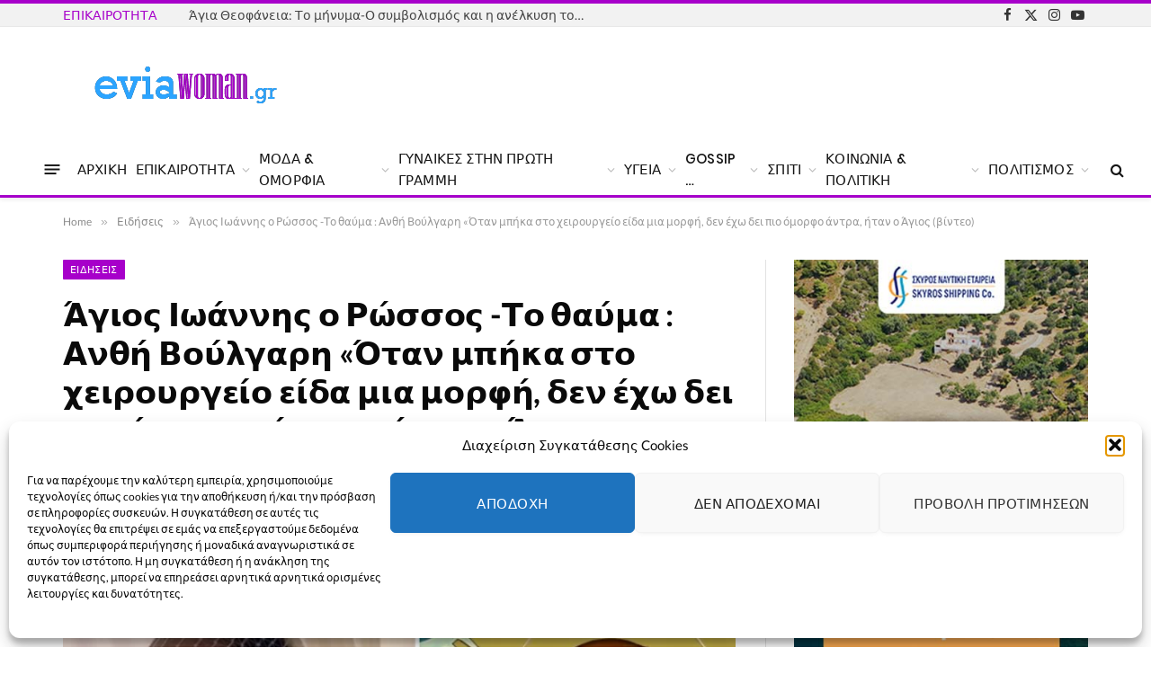

--- FILE ---
content_type: text/html; charset=UTF-8
request_url: https://eviawoman.gr/%CE%B5%CE%B9%CE%B4%CE%AE%CF%83%CE%B5%CE%B9%CF%82/%CE%AC%CE%B3%CE%B9%CE%BF%CF%82-%CE%B9%CF%89%CE%AC%CE%BD%CE%BD%CE%B7%CF%82-%CE%BF-%CF%81%CF%8E%CF%83%CF%83%CE%BF%CF%82-%CF%84%CE%BF-%CE%B8%CE%B1%CF%8D%CE%BC%CE%B1-%CE%B1%CE%BD%CE%B8%CE%AE-%CE%B2%CE%BF%CF%8D%CE%BB%CE%B3%CE%B1%CF%81%CE%B7-%CF%8C%CF%84%CE%B1%CE%BD-%CE%BC%CF%80%CE%AE%CE%BA%CE%B1-%CF%83%CF%84%CE%BF-%CF%87%CE%B5%CE%B9%CF%81%CE%BF%CF%85%CF%81%CE%B3%CE%B5%CE%AF%CE%BF-%CE%B5%CE%AF%CE%B4%CE%B1-%CE%BC%CE%B9%CE%B1-%CE%BC%CE%BF%CF%81%CF%86%CE%AE-%CE%B4%CE%B5%CE%BD-%CE%AD%CF%87%CF%89-%CE%B4%CE%B5%CE%B9-%CF%80%CE%B9%CE%BF-%CF%8C%CE%BC%CE%BF%CF%81%CF%86%CE%BF-%CE%AC%CE%BD%CF%84%CF%81%CE%B1-%CE%AE%CF%84%CE%B1%CE%BD-%CE%BF-%CE%AC%CE%B3%CE%B9%CE%BF%CF%82-%CE%B2%CE%AF%CE%BD%CF%84%CE%B5%CE%BF/
body_size: 63646
content:

<!DOCTYPE html>
<html lang="el" class="s-light site-s-light">

<head>

	<meta charset="UTF-8" />
	<meta name="viewport" content="width=device-width, initial-scale=1" />
	<title>Άγιος Ιωάννης ο Ρώσσος -Το θαύμα : Ανθή Βούλγαρη «Όταν μπήκα στο χειρουργείο είδα μια μορφή, δεν έχω δει πιο όμορφο άντρα, ήταν ο Άγιος (βίντεο) &#8211; Evia Woman</title><link rel="preload" as="image" imagesrcset="https://eviawoman.gr/wp-content/uploads/2023/05/awhdagywtfagywtfaywftvaywfawfa-1024x538.webp 1024w, https://eviawoman.gr/wp-content/uploads/2023/05/awhdagywtfagywtfaywftvaywfawfa.webp 1200w" imagesizes="(max-width: 749px) 100vw, 749px" /><link rel="preload" as="font" href="https://eviawoman.gr/wp-content/themes/smart-mag/css/icons/fonts/ts-icons.woff2?v3.2" type="font/woff2" crossorigin="anonymous" />
<meta name='robots' content='max-image-preview:large' />
<link rel='dns-prefetch' href='//www.googletagmanager.com' />
<link rel="alternate" type="application/rss+xml" title="Ροή RSS &raquo; Evia Woman" href="https://eviawoman.gr/feed/" />
<link rel="alternate" type="application/rss+xml" title="Ροή Σχολίων &raquo; Evia Woman" href="https://eviawoman.gr/comments/feed/" />
<link rel="alternate" title="oEmbed (JSON)" type="application/json+oembed" href="https://eviawoman.gr/wp-json/oembed/1.0/embed?url=https%3A%2F%2Feviawoman.gr%2F%25ce%25b5%25ce%25b9%25ce%25b4%25ce%25ae%25cf%2583%25ce%25b5%25ce%25b9%25cf%2582%2F%25ce%25ac%25ce%25b3%25ce%25b9%25ce%25bf%25cf%2582-%25ce%25b9%25cf%2589%25ce%25ac%25ce%25bd%25ce%25bd%25ce%25b7%25cf%2582-%25ce%25bf-%25cf%2581%25cf%258e%25cf%2583%25cf%2583%25ce%25bf%25cf%2582-%25cf%2584%25ce%25bf-%25ce%25b8%25ce%25b1%25cf%258d%25ce%25bc%25ce%25b1-%25ce%25b1%25ce%25bd%25ce%25b8%25ce%25ae-%25ce%25b2%25ce%25bf%25cf%258d%25ce%25bb%25ce%25b3%25ce%25b1%25cf%2581%25ce%25b7-%25cf%258c%25cf%2584%25ce%25b1%25ce%25bd-%25ce%25bc%25cf%2580%25ce%25ae%25ce%25ba%25ce%25b1-%25cf%2583%25cf%2584%25ce%25bf-%25cf%2587%25ce%25b5%25ce%25b9%25cf%2581%25ce%25bf%25cf%2585%25cf%2581%25ce%25b3%25ce%25b5%25ce%25af%25ce%25bf-%25ce%25b5%25ce%25af%25ce%25b4%25ce%25b1-%25ce%25bc%25ce%25b9%25ce%25b1-%25ce%25bc%25ce%25bf%25cf%2581%25cf%2586%25ce%25ae-%25ce%25b4%25ce%25b5%25ce%25bd-%25ce%25ad%25cf%2587%25cf%2589-%25ce%25b4%25ce%25b5%25ce%25b9-%25cf%2580%25ce%25b9%25ce%25bf-%25cf%258c%25ce%25bc%25ce%25bf%25cf%2581%25cf%2586%25ce%25bf-%25ce%25ac%25ce%25bd%25cf%2584%25cf%2581%25ce%25b1-%25ce%25ae%25cf%2584%25ce%25b1%25ce%25bd-%25ce%25bf-%25ce%25ac%25ce%25b3%25ce%25b9%25ce%25bf%25cf%2582-%25ce%25b2%25ce%25af%25ce%25bd%25cf%2584%25ce%25b5%25ce%25bf%2F" />
<link rel="alternate" title="oEmbed (XML)" type="text/xml+oembed" href="https://eviawoman.gr/wp-json/oembed/1.0/embed?url=https%3A%2F%2Feviawoman.gr%2F%25ce%25b5%25ce%25b9%25ce%25b4%25ce%25ae%25cf%2583%25ce%25b5%25ce%25b9%25cf%2582%2F%25ce%25ac%25ce%25b3%25ce%25b9%25ce%25bf%25cf%2582-%25ce%25b9%25cf%2589%25ce%25ac%25ce%25bd%25ce%25bd%25ce%25b7%25cf%2582-%25ce%25bf-%25cf%2581%25cf%258e%25cf%2583%25cf%2583%25ce%25bf%25cf%2582-%25cf%2584%25ce%25bf-%25ce%25b8%25ce%25b1%25cf%258d%25ce%25bc%25ce%25b1-%25ce%25b1%25ce%25bd%25ce%25b8%25ce%25ae-%25ce%25b2%25ce%25bf%25cf%258d%25ce%25bb%25ce%25b3%25ce%25b1%25cf%2581%25ce%25b7-%25cf%258c%25cf%2584%25ce%25b1%25ce%25bd-%25ce%25bc%25cf%2580%25ce%25ae%25ce%25ba%25ce%25b1-%25cf%2583%25cf%2584%25ce%25bf-%25cf%2587%25ce%25b5%25ce%25b9%25cf%2581%25ce%25bf%25cf%2585%25cf%2581%25ce%25b3%25ce%25b5%25ce%25af%25ce%25bf-%25ce%25b5%25ce%25af%25ce%25b4%25ce%25b1-%25ce%25bc%25ce%25b9%25ce%25b1-%25ce%25bc%25ce%25bf%25cf%2581%25cf%2586%25ce%25ae-%25ce%25b4%25ce%25b5%25ce%25bd-%25ce%25ad%25cf%2587%25cf%2589-%25ce%25b4%25ce%25b5%25ce%25b9-%25cf%2580%25ce%25b9%25ce%25bf-%25cf%258c%25ce%25bc%25ce%25bf%25cf%2581%25cf%2586%25ce%25bf-%25ce%25ac%25ce%25bd%25cf%2584%25cf%2581%25ce%25b1-%25ce%25ae%25cf%2584%25ce%25b1%25ce%25bd-%25ce%25bf-%25ce%25ac%25ce%25b3%25ce%25b9%25ce%25bf%25cf%2582-%25ce%25b2%25ce%25af%25ce%25bd%25cf%2584%25ce%25b5%25ce%25bf%2F&#038;format=xml" />
<style id='wp-img-auto-sizes-contain-inline-css' type='text/css'>
img:is([sizes=auto i],[sizes^="auto," i]){contain-intrinsic-size:3000px 1500px}
/*# sourceURL=wp-img-auto-sizes-contain-inline-css */
</style>
<style id='wp-emoji-styles-inline-css' type='text/css'>

	img.wp-smiley, img.emoji {
		display: inline !important;
		border: none !important;
		box-shadow: none !important;
		height: 1em !important;
		width: 1em !important;
		margin: 0 0.07em !important;
		vertical-align: -0.1em !important;
		background: none !important;
		padding: 0 !important;
	}
/*# sourceURL=wp-emoji-styles-inline-css */
</style>
<style id="debloat-wp-block-library-css">@charset "UTF-8";:where(.wp-block-button__link){border-radius:9999px;box-shadow:none;padding:calc(.667em + 2px) calc(1.333em + 2px);text-decoration:none;}:root :where(.wp-block-button .wp-block-button__link.is-style-outline),:root :where(.wp-block-button.is-style-outline>.wp-block-button__link){border:2px solid;padding:.667em 1.333em;}:root :where(.wp-block-button .wp-block-button__link.is-style-outline:not(.has-text-color)),:root :where(.wp-block-button.is-style-outline>.wp-block-button__link:not(.has-text-color)){color:currentColor;}:root :where(.wp-block-button .wp-block-button__link.is-style-outline:not(.has-background)),:root :where(.wp-block-button.is-style-outline>.wp-block-button__link:not(.has-background)){background-color:initial;background-image:none;}:where(.wp-block-columns){margin-bottom:1.75em;}:where(.wp-block-columns.has-background){padding:1.25em 2.375em;}:where(.wp-block-post-comments input[type=submit]){border:none;}:where(.wp-block-cover-image:not(.has-text-color)),:where(.wp-block-cover:not(.has-text-color)){color:#fff;}:where(.wp-block-cover-image.is-light:not(.has-text-color)),:where(.wp-block-cover.is-light:not(.has-text-color)){color:#000;}:root :where(.wp-block-cover h1:not(.has-text-color)),:root :where(.wp-block-cover h2:not(.has-text-color)),:root :where(.wp-block-cover h3:not(.has-text-color)),:root :where(.wp-block-cover h4:not(.has-text-color)),:root :where(.wp-block-cover h5:not(.has-text-color)),:root :where(.wp-block-cover h6:not(.has-text-color)),:root :where(.wp-block-cover p:not(.has-text-color)){color:inherit;}.wp-block-embed{overflow-wrap:break-word;}.wp-block-embed :where(figcaption){margin-bottom:1em;margin-top:.5em;}.wp-block-embed iframe{max-width:100%;}.wp-block-embed__wrapper{position:relative;}:where(.wp-block-file){margin-bottom:1.5em;}:where(.wp-block-file__button){border-radius:2em;display:inline-block;padding:.5em 1em;}:where(.wp-block-file__button):where(a):active,:where(.wp-block-file__button):where(a):focus,:where(.wp-block-file__button):where(a):hover,:where(.wp-block-file__button):where(a):visited{box-shadow:none;color:#fff;opacity:.85;text-decoration:none;}:where(.wp-block-form-input__input){font-size:1em;margin-bottom:.5em;padding:0 .5em;}:where(.wp-block-form-input__input)[type=date],:where(.wp-block-form-input__input)[type=datetime-local],:where(.wp-block-form-input__input)[type=datetime],:where(.wp-block-form-input__input)[type=email],:where(.wp-block-form-input__input)[type=month],:where(.wp-block-form-input__input)[type=number],:where(.wp-block-form-input__input)[type=password],:where(.wp-block-form-input__input)[type=search],:where(.wp-block-form-input__input)[type=tel],:where(.wp-block-form-input__input)[type=text],:where(.wp-block-form-input__input)[type=time],:where(.wp-block-form-input__input)[type=url],:where(.wp-block-form-input__input)[type=week]{border-style:solid;border-width:1px;line-height:2;min-height:2em;}:where(.wp-block-group.wp-block-group-is-layout-constrained){position:relative;}.wp-block-image>a,.wp-block-image>figure>a{display:inline-block;}.wp-block-image img{box-sizing:border-box;height:auto;max-width:100%;vertical-align:bottom;}.wp-block-image[style*=border-radius] img,.wp-block-image[style*=border-radius]>a{border-radius:inherit;}.wp-block-image :where(figcaption){margin-bottom:1em;margin-top:.5em;}.wp-block-image figure{margin:0;}@keyframes show-content-image{0%{visibility:hidden;}99%{visibility:hidden;}to{visibility:visible;}}@keyframes turn-on-visibility{0%{opacity:0;}to{opacity:1;}}@keyframes turn-off-visibility{0%{opacity:1;visibility:visible;}99%{opacity:0;visibility:visible;}to{opacity:0;visibility:hidden;}}@keyframes lightbox-zoom-in{0%{transform:translate(calc(( -100vw + var(--wp--lightbox-scrollbar-width) ) / 2 + var(--wp--lightbox-initial-left-position)),calc(-50vh + var(--wp--lightbox-initial-top-position))) scale(var(--wp--lightbox-scale));}to{transform:translate(-50%,-50%) scale(1);}}@keyframes lightbox-zoom-out{0%{transform:translate(-50%,-50%) scale(1);visibility:visible;}99%{visibility:visible;}to{transform:translate(calc(( -100vw + var(--wp--lightbox-scrollbar-width) ) / 2 + var(--wp--lightbox-initial-left-position)),calc(-50vh + var(--wp--lightbox-initial-top-position))) scale(var(--wp--lightbox-scale));visibility:hidden;}}:where(.wp-block-latest-comments:not([style*=line-height] .wp-block-latest-comments__comment)){line-height:1.1;}:where(.wp-block-latest-comments:not([style*=line-height] .wp-block-latest-comments__comment-excerpt p)){line-height:1.8;}:root :where(.wp-block-latest-posts.is-grid){padding:0;}:root :where(.wp-block-latest-posts.wp-block-latest-posts__list){padding-left:0;}ol,ul{box-sizing:border-box;}:root :where(.wp-block-list.has-background){padding:1.25em 2.375em;}:where(.wp-block-navigation.has-background .wp-block-navigation-item a:not(.wp-element-button)),:where(.wp-block-navigation.has-background .wp-block-navigation-submenu a:not(.wp-element-button)){padding:.5em 1em;}:where(.wp-block-navigation .wp-block-navigation__submenu-container .wp-block-navigation-item a:not(.wp-element-button)),:where(.wp-block-navigation .wp-block-navigation__submenu-container .wp-block-navigation-submenu a:not(.wp-element-button)),:where(.wp-block-navigation .wp-block-navigation__submenu-container .wp-block-navigation-submenu button.wp-block-navigation-item__content),:where(.wp-block-navigation .wp-block-navigation__submenu-container .wp-block-pages-list__item button.wp-block-navigation-item__content){padding:.5em 1em;}@keyframes overlay-menu__fade-in-animation{0%{opacity:0;transform:translateY(.5em);}to{opacity:1;transform:translateY(0);}}:root :where(p.has-background){padding:1.25em 2.375em;}:where(p.has-text-color:not(.has-link-color)) a{color:inherit;}:where(.wp-block-post-comments-form input:not([type=submit])),:where(.wp-block-post-comments-form textarea){border:1px solid #949494;font-family:inherit;font-size:1em;}:where(.wp-block-post-comments-form input:where(:not([type=submit]):not([type=checkbox]))),:where(.wp-block-post-comments-form textarea){padding:calc(.667em + 2px);}:where(.wp-block-post-excerpt){box-sizing:border-box;margin-bottom:var(--wp--style--block-gap);margin-top:var(--wp--style--block-gap);}:where(.wp-block-preformatted.has-background){padding:1.25em 2.375em;}.wp-block-pullquote{box-sizing:border-box;margin:0 0 1em;overflow-wrap:break-word;padding:4em 0;text-align:center;}.wp-block-pullquote blockquote,.wp-block-pullquote p{color:inherit;}.wp-block-pullquote blockquote{margin:0;}.wp-block-pullquote p{margin-top:0;}.wp-block-pullquote p:last-child{margin-bottom:0;}.wp-block-pullquote cite,.wp-block-pullquote footer{position:relative;}.wp-block-pullquote :where(cite){color:inherit;display:block;}.wp-block-query-title,.wp-block-query-total,.wp-block-quote{box-sizing:border-box;}.wp-block-quote{overflow-wrap:break-word;}:where(.wp-block-search__button){border:1px solid #ccc;padding:6px 10px;}:where(.wp-block-search__input){appearance:none;border:1px solid #949494;flex-grow:1;font-family:inherit;font-size:inherit;font-style:inherit;font-weight:inherit;letter-spacing:inherit;line-height:inherit;margin-left:0;margin-right:0;min-width:3rem;padding:8px;text-decoration:unset !important;text-transform:inherit;}:where(.wp-block-search__button-inside .wp-block-search__inside-wrapper){background-color:#fff;border:1px solid #949494;box-sizing:border-box;padding:4px;}:where(.wp-block-search__button-inside .wp-block-search__inside-wrapper) :where(.wp-block-search__button){padding:4px 8px;}:root :where(.wp-block-separator.is-style-dots){height:auto;line-height:1;text-align:center;}:root :where(.wp-block-separator.is-style-dots):before{color:currentColor;content:"···";font-family:serif;font-size:1.5em;letter-spacing:2em;padding-left:2em;}:root :where(.wp-block-site-logo.is-style-rounded){border-radius:9999px;}:root :where(.wp-block-social-links .wp-social-link a){padding:.25em;}:root :where(.wp-block-social-links.is-style-logos-only .wp-social-link a){padding:0;}:root :where(.wp-block-social-links.is-style-pill-shape .wp-social-link a){padding-left:.6666666667em;padding-right:.6666666667em;}:root :where(.wp-block-tag-cloud.is-style-outline){display:flex;flex-wrap:wrap;gap:1ch;}:root :where(.wp-block-tag-cloud.is-style-outline a){border:1px solid;font-size:unset !important;margin-right:0;padding:1ch 2ch;text-decoration:none !important;}:root :where(.wp-block-table-of-contents){box-sizing:border-box;}:where(.wp-block-term-description){box-sizing:border-box;margin-bottom:var(--wp--style--block-gap);margin-top:var(--wp--style--block-gap);}:where(pre.wp-block-verse){font-family:inherit;}.editor-styles-wrapper,.entry-content{counter-reset:footnotes;}:root{--wp-block-synced-color:#7a00df;--wp-block-synced-color--rgb:122,0,223;--wp-bound-block-color:var(--wp-block-synced-color);--wp-editor-canvas-background:#ddd;--wp-admin-theme-color:#007cba;--wp-admin-theme-color--rgb:0,124,186;--wp-admin-theme-color-darker-10:#006ba1;--wp-admin-theme-color-darker-10--rgb:0,107,160.5;--wp-admin-theme-color-darker-20:#005a87;--wp-admin-theme-color-darker-20--rgb:0,90,135;--wp-admin-border-width-focus:2px;}@media (min-resolution:192dpi) { :root{--wp-admin-border-width-focus:1.5px;} }:root{--wp--preset--font-size--normal:16px;--wp--preset--font-size--huge:42px;}.screen-reader-text{border:0;clip-path:inset(50%);height:1px;margin:-1px;overflow:hidden;padding:0;position:absolute;width:1px;word-wrap:normal !important;}.screen-reader-text:focus{background-color:#ddd;clip-path:none;color:#444;display:block;font-size:1em;height:auto;left:5px;line-height:normal;padding:15px 23px 14px;text-decoration:none;top:5px;width:auto;z-index:100000;}html :where(.has-border-color){border-style:solid;}html :where([style*=border-top-color]){border-top-style:solid;}html :where([style*=border-right-color]){border-right-style:solid;}html :where([style*=border-bottom-color]){border-bottom-style:solid;}html :where([style*=border-left-color]){border-left-style:solid;}html :where([style*=border-width]){border-style:solid;}html :where([style*=border-top-width]){border-top-style:solid;}html :where([style*=border-right-width]){border-right-style:solid;}html :where([style*=border-bottom-width]){border-bottom-style:solid;}html :where([style*=border-left-width]){border-left-style:solid;}html :where(img[class*=wp-image-]){height:auto;max-width:100%;}:where(figure){margin:0 0 1em;}html :where(.is-position-sticky){--wp-admin--admin-bar--position-offset:var(--wp-admin--admin-bar--height,0px);}@media screen and (max-width:600px) { html :where(.is-position-sticky){--wp-admin--admin-bar--position-offset:0px;} }</style><link rel="stylesheet" id="debloat-wp-block-library-css" media="all" data-debloat-delay data-href="https://eviawoman.gr/wp-includes/css/dist/block-library/style.min.css?ver=6.9"/>
<style id='classic-theme-styles-inline-css' type='text/css'>
/*! This file is auto-generated */
.wp-block-button__link{color:#fff;background-color:#32373c;border-radius:9999px;box-shadow:none;text-decoration:none;padding:calc(.667em + 2px) calc(1.333em + 2px);font-size:1.125em}.wp-block-file__button{background:#32373c;color:#fff;text-decoration:none}
/*# sourceURL=/wp-includes/css/classic-themes.min.css */
</style>
<style id='global-styles-inline-css' type='text/css'>
:root{--wp--preset--aspect-ratio--square: 1;--wp--preset--aspect-ratio--4-3: 4/3;--wp--preset--aspect-ratio--3-4: 3/4;--wp--preset--aspect-ratio--3-2: 3/2;--wp--preset--aspect-ratio--2-3: 2/3;--wp--preset--aspect-ratio--16-9: 16/9;--wp--preset--aspect-ratio--9-16: 9/16;--wp--preset--color--black: #000000;--wp--preset--color--cyan-bluish-gray: #abb8c3;--wp--preset--color--white: #ffffff;--wp--preset--color--pale-pink: #f78da7;--wp--preset--color--vivid-red: #cf2e2e;--wp--preset--color--luminous-vivid-orange: #ff6900;--wp--preset--color--luminous-vivid-amber: #fcb900;--wp--preset--color--light-green-cyan: #7bdcb5;--wp--preset--color--vivid-green-cyan: #00d084;--wp--preset--color--pale-cyan-blue: #8ed1fc;--wp--preset--color--vivid-cyan-blue: #0693e3;--wp--preset--color--vivid-purple: #9b51e0;--wp--preset--gradient--vivid-cyan-blue-to-vivid-purple: linear-gradient(135deg,rgb(6,147,227) 0%,rgb(155,81,224) 100%);--wp--preset--gradient--light-green-cyan-to-vivid-green-cyan: linear-gradient(135deg,rgb(122,220,180) 0%,rgb(0,208,130) 100%);--wp--preset--gradient--luminous-vivid-amber-to-luminous-vivid-orange: linear-gradient(135deg,rgb(252,185,0) 0%,rgb(255,105,0) 100%);--wp--preset--gradient--luminous-vivid-orange-to-vivid-red: linear-gradient(135deg,rgb(255,105,0) 0%,rgb(207,46,46) 100%);--wp--preset--gradient--very-light-gray-to-cyan-bluish-gray: linear-gradient(135deg,rgb(238,238,238) 0%,rgb(169,184,195) 100%);--wp--preset--gradient--cool-to-warm-spectrum: linear-gradient(135deg,rgb(74,234,220) 0%,rgb(151,120,209) 20%,rgb(207,42,186) 40%,rgb(238,44,130) 60%,rgb(251,105,98) 80%,rgb(254,248,76) 100%);--wp--preset--gradient--blush-light-purple: linear-gradient(135deg,rgb(255,206,236) 0%,rgb(152,150,240) 100%);--wp--preset--gradient--blush-bordeaux: linear-gradient(135deg,rgb(254,205,165) 0%,rgb(254,45,45) 50%,rgb(107,0,62) 100%);--wp--preset--gradient--luminous-dusk: linear-gradient(135deg,rgb(255,203,112) 0%,rgb(199,81,192) 50%,rgb(65,88,208) 100%);--wp--preset--gradient--pale-ocean: linear-gradient(135deg,rgb(255,245,203) 0%,rgb(182,227,212) 50%,rgb(51,167,181) 100%);--wp--preset--gradient--electric-grass: linear-gradient(135deg,rgb(202,248,128) 0%,rgb(113,206,126) 100%);--wp--preset--gradient--midnight: linear-gradient(135deg,rgb(2,3,129) 0%,rgb(40,116,252) 100%);--wp--preset--font-size--small: 13px;--wp--preset--font-size--medium: 20px;--wp--preset--font-size--large: 36px;--wp--preset--font-size--x-large: 42px;--wp--preset--spacing--20: 0.44rem;--wp--preset--spacing--30: 0.67rem;--wp--preset--spacing--40: 1rem;--wp--preset--spacing--50: 1.5rem;--wp--preset--spacing--60: 2.25rem;--wp--preset--spacing--70: 3.38rem;--wp--preset--spacing--80: 5.06rem;--wp--preset--shadow--natural: 6px 6px 9px rgba(0, 0, 0, 0.2);--wp--preset--shadow--deep: 12px 12px 50px rgba(0, 0, 0, 0.4);--wp--preset--shadow--sharp: 6px 6px 0px rgba(0, 0, 0, 0.2);--wp--preset--shadow--outlined: 6px 6px 0px -3px rgb(255, 255, 255), 6px 6px rgb(0, 0, 0);--wp--preset--shadow--crisp: 6px 6px 0px rgb(0, 0, 0);}:where(.is-layout-flex){gap: 0.5em;}:where(.is-layout-grid){gap: 0.5em;}body .is-layout-flex{display: flex;}.is-layout-flex{flex-wrap: wrap;align-items: center;}.is-layout-flex > :is(*, div){margin: 0;}body .is-layout-grid{display: grid;}.is-layout-grid > :is(*, div){margin: 0;}:where(.wp-block-columns.is-layout-flex){gap: 2em;}:where(.wp-block-columns.is-layout-grid){gap: 2em;}:where(.wp-block-post-template.is-layout-flex){gap: 1.25em;}:where(.wp-block-post-template.is-layout-grid){gap: 1.25em;}.has-black-color{color: var(--wp--preset--color--black) !important;}.has-cyan-bluish-gray-color{color: var(--wp--preset--color--cyan-bluish-gray) !important;}.has-white-color{color: var(--wp--preset--color--white) !important;}.has-pale-pink-color{color: var(--wp--preset--color--pale-pink) !important;}.has-vivid-red-color{color: var(--wp--preset--color--vivid-red) !important;}.has-luminous-vivid-orange-color{color: var(--wp--preset--color--luminous-vivid-orange) !important;}.has-luminous-vivid-amber-color{color: var(--wp--preset--color--luminous-vivid-amber) !important;}.has-light-green-cyan-color{color: var(--wp--preset--color--light-green-cyan) !important;}.has-vivid-green-cyan-color{color: var(--wp--preset--color--vivid-green-cyan) !important;}.has-pale-cyan-blue-color{color: var(--wp--preset--color--pale-cyan-blue) !important;}.has-vivid-cyan-blue-color{color: var(--wp--preset--color--vivid-cyan-blue) !important;}.has-vivid-purple-color{color: var(--wp--preset--color--vivid-purple) !important;}.has-black-background-color{background-color: var(--wp--preset--color--black) !important;}.has-cyan-bluish-gray-background-color{background-color: var(--wp--preset--color--cyan-bluish-gray) !important;}.has-white-background-color{background-color: var(--wp--preset--color--white) !important;}.has-pale-pink-background-color{background-color: var(--wp--preset--color--pale-pink) !important;}.has-vivid-red-background-color{background-color: var(--wp--preset--color--vivid-red) !important;}.has-luminous-vivid-orange-background-color{background-color: var(--wp--preset--color--luminous-vivid-orange) !important;}.has-luminous-vivid-amber-background-color{background-color: var(--wp--preset--color--luminous-vivid-amber) !important;}.has-light-green-cyan-background-color{background-color: var(--wp--preset--color--light-green-cyan) !important;}.has-vivid-green-cyan-background-color{background-color: var(--wp--preset--color--vivid-green-cyan) !important;}.has-pale-cyan-blue-background-color{background-color: var(--wp--preset--color--pale-cyan-blue) !important;}.has-vivid-cyan-blue-background-color{background-color: var(--wp--preset--color--vivid-cyan-blue) !important;}.has-vivid-purple-background-color{background-color: var(--wp--preset--color--vivid-purple) !important;}.has-black-border-color{border-color: var(--wp--preset--color--black) !important;}.has-cyan-bluish-gray-border-color{border-color: var(--wp--preset--color--cyan-bluish-gray) !important;}.has-white-border-color{border-color: var(--wp--preset--color--white) !important;}.has-pale-pink-border-color{border-color: var(--wp--preset--color--pale-pink) !important;}.has-vivid-red-border-color{border-color: var(--wp--preset--color--vivid-red) !important;}.has-luminous-vivid-orange-border-color{border-color: var(--wp--preset--color--luminous-vivid-orange) !important;}.has-luminous-vivid-amber-border-color{border-color: var(--wp--preset--color--luminous-vivid-amber) !important;}.has-light-green-cyan-border-color{border-color: var(--wp--preset--color--light-green-cyan) !important;}.has-vivid-green-cyan-border-color{border-color: var(--wp--preset--color--vivid-green-cyan) !important;}.has-pale-cyan-blue-border-color{border-color: var(--wp--preset--color--pale-cyan-blue) !important;}.has-vivid-cyan-blue-border-color{border-color: var(--wp--preset--color--vivid-cyan-blue) !important;}.has-vivid-purple-border-color{border-color: var(--wp--preset--color--vivid-purple) !important;}.has-vivid-cyan-blue-to-vivid-purple-gradient-background{background: var(--wp--preset--gradient--vivid-cyan-blue-to-vivid-purple) !important;}.has-light-green-cyan-to-vivid-green-cyan-gradient-background{background: var(--wp--preset--gradient--light-green-cyan-to-vivid-green-cyan) !important;}.has-luminous-vivid-amber-to-luminous-vivid-orange-gradient-background{background: var(--wp--preset--gradient--luminous-vivid-amber-to-luminous-vivid-orange) !important;}.has-luminous-vivid-orange-to-vivid-red-gradient-background{background: var(--wp--preset--gradient--luminous-vivid-orange-to-vivid-red) !important;}.has-very-light-gray-to-cyan-bluish-gray-gradient-background{background: var(--wp--preset--gradient--very-light-gray-to-cyan-bluish-gray) !important;}.has-cool-to-warm-spectrum-gradient-background{background: var(--wp--preset--gradient--cool-to-warm-spectrum) !important;}.has-blush-light-purple-gradient-background{background: var(--wp--preset--gradient--blush-light-purple) !important;}.has-blush-bordeaux-gradient-background{background: var(--wp--preset--gradient--blush-bordeaux) !important;}.has-luminous-dusk-gradient-background{background: var(--wp--preset--gradient--luminous-dusk) !important;}.has-pale-ocean-gradient-background{background: var(--wp--preset--gradient--pale-ocean) !important;}.has-electric-grass-gradient-background{background: var(--wp--preset--gradient--electric-grass) !important;}.has-midnight-gradient-background{background: var(--wp--preset--gradient--midnight) !important;}.has-small-font-size{font-size: var(--wp--preset--font-size--small) !important;}.has-medium-font-size{font-size: var(--wp--preset--font-size--medium) !important;}.has-large-font-size{font-size: var(--wp--preset--font-size--large) !important;}.has-x-large-font-size{font-size: var(--wp--preset--font-size--x-large) !important;}
:where(.wp-block-post-template.is-layout-flex){gap: 1.25em;}:where(.wp-block-post-template.is-layout-grid){gap: 1.25em;}
:where(.wp-block-term-template.is-layout-flex){gap: 1.25em;}:where(.wp-block-term-template.is-layout-grid){gap: 1.25em;}
:where(.wp-block-columns.is-layout-flex){gap: 2em;}:where(.wp-block-columns.is-layout-grid){gap: 2em;}
:root :where(.wp-block-pullquote){font-size: 1.5em;line-height: 1.6;}
/*# sourceURL=global-styles-inline-css */
</style>
<link rel='stylesheet' id='contact-form-7-css' href='https://eviawoman.gr/wp-content/plugins/contact-form-7/includes/css/styles.css?ver=6.1.4' type='text/css' media='all' />
<link rel='stylesheet' id='cmplz-general-css' href='https://eviawoman.gr/wp-content/plugins/complianz-gdpr/assets/css/cookieblocker.min.css?ver=1767137517' type='text/css' media='all' />
<style id="debloat-smartmag-core-css">@charset "UTF-8";html,body,div,span,object,iframe,h1,h2,h3,h4,h5,h6,p,blockquote,pre,a,abbr,address,cite,code,del,dfn,em,img,ins,kbd,q,samp,small,strong,sub,sup,var,b,i,hr,dl,dt,dd,ol,ul,li,fieldset,form,label,legend,table,caption,tbody,tfoot,thead,tr,th,td,article,aside,canvas,details,figure,figcaption,hgroup,menu,footer,header,nav,section,summary,time,mark,audio,video,button,input,textarea{margin:0;padding:0;border:0;vertical-align:baseline;font-size:100%;font-family:inherit;}article,aside,details,figcaption,figure,footer,header,hgroup,menu,nav,section{display:block;}ol,ul{list-style:none;}blockquote,q{quotes:none;}blockquote:before,blockquote:after,q:before,q:after{content:"";content:none;}button,input[type=submit]{box-sizing:content-box;-webkit-appearance:none;cursor:pointer;}button::-moz-focus-inner,input::-moz-focus-inner{border:0;padding:0;}input[type=search]::-webkit-search-cancel-button,input[type=search]::-webkit-search-decoration{-webkit-appearance:none;}input[type=search]{-webkit-appearance:none;}a img{border:0;}img{max-width:100%;height:auto;}@media screen and (-ms-high-contrast: active), (-ms-high-contrast: none) { img{min-height:1px;} }::-webkit-input-placeholder{color:inherit;}::-moz-placeholder{color:inherit;opacity:1;}:-ms-input-placeholder{color:inherit;}html{box-sizing:border-box;}*,*::before,*::after{box-sizing:inherit;}:root{--body-font:"Public Sans",system-ui,sans-serif;--ui-font:var(--body-font);--text-font:var(--body-font);--title-font:var(--ui-font);--h-font:var(--ui-font);--text-size:14px;--text-lh:1.714;--main-width:1200px;--grid-gutter:36px;--wrap-padding:35px;--boxed-pad:45px;--sidebar-width:33.3333333333%;--sidebar-c-width:var(--sidebar-width);--sidebar-pad:38px;--sidebar-c-pad:var(--sidebar-pad);--c-sidebar-sep:var(--c-separator2);--max-width-md:680px;--title-size-xs:14px;--title-size-s:16px;--title-size-n:18px;--title-size-m:20px;--title-size-l:25px;--title-size-xl:30px;--title-fw-semi:600;--title-fw-bold:700;--grid-p-title:var(--title-size-m);--grid-sm-p-title:var(--title-size-s);--grid-lg-p-title:var(--title-size-l);--list-p-title:calc(var(--title-size-m) * 1.05);--small-p-title:var(--title-size-xs);--feat-grid-title-s:var(--title-size-n);--feat-grid-title-m:var(--title-size-m);--feat-grid-title-l:var(--title-size-l);--excerpt-size:15px;--post-content-size:1.186rem;--post-content-lh:1.7;--post-content-gaps:1.54em;--single-content-size:var(--post-content-size);--p-media-margin:1.867em;--p-spacious-pad:0px;--c-facebook:#1a6dd4;--c-twitter:#55acef;--c-pinterest:#e4223e;--c-linkedin:#02669a;--c-tumblr:#44546b;--c-instagram:#c13584;--c-vk:#45668e;--c-vimeo:#1ab7ea;--c-youtube:#f00;--c-dribbble:#ea4c89;--c-flickr:#0063dc;--c-email:#080808;--c-whatsapp:#23c761;--c-soundcloud:#f80;--c-rss:#f97d1e;--c-reddit:#ff4500;--c-telegram:#08c;--c-tiktok:#fe2c55;--c-discord:#5865f2;--c-twitch:#7b3ed6;--c-snapchat:#fffc00;--c-threads:#000;--c-mastodon:#6364ff;--c-spotify:#1db954;--c-bluesky:#1285fe;--block-wrap-mb:55px;--btn-height:38px;--btn-shadow:0 2px 7px -4px rgba(0,0,0,.16);}@media (max-width: 767px) { :root{--block-wrap-mb:45px;} }:root,.s-light{--c-main:#2ab391;--c-main-rgb:42,179,145;--c-contrast-0:#fff;--c-contrast-10:#fbfbfb;--c-contrast-50:#f7f7f7;--c-contrast-75:#efefef;--c-contrast-100:#e8e8e8;--c-contrast-125:#e2e2e2;--c-contrast-150:#ddd;--c-contrast-200:#ccc;--c-contrast-300:#bbb;--c-contrast-400:#999;--c-contrast-450:#8a8a8a;--c-contrast-500:#777;--c-contrast-600:#666;--c-contrast-650:#505050;--c-contrast-700:#444;--c-contrast-800:#333;--c-contrast-850:#191919;--c-contrast-900:#161616;--c-contrast:#000;--c-rgba:0,0,0;--c-separator:var(--c-contrast-100);--c-separator2:var(--c-contrast-125);--c-links:var(--c-contrast-900);--c-headings:var(--c-contrast-900);--c-excerpts:var(--c-contrast-650);--c-nav:var(--c-contrast-900);--c-nav-hov-bg:transparent;--c-nav-drop-sep:rgba(0,0,0,.07);--c-nav-blip:var(--c-contrast-300);--c-post-meta:var(--c-contrast-450);--footer-mt:60px;--footer-bg:#f7f7f7;--footer-lower-bg:#f0f0f0;}.s-dark:not(i),.site-s-dark,.site-s-dark .s-light{--c-contrast-0:#000;--c-contrast-10:#070707;--c-contrast-50:#111;--c-contrast-75:#151515;--c-contrast-100:#222;--c-contrast-125:#2b2b2b;--c-contrast-150:#333;--c-contrast-200:#444;--c-contrast-300:#555;--c-contrast-400:#777;--c-contrast-450:#999;--c-contrast-500:#bbb;--c-contrast-600:#c0c0c0;--c-contrast-650:#ccc;--c-contrast-700:#d1d1d1;--c-contrast-800:#ddd;--c-contrast-850:#ececec;--c-contrast-900:#f0f0f0;--c-contrast:#fff;--c-rgba:255,255,255;--c-a-hover:rgba(var(--c-rgba),.7);--c-headings:var(--c-contrast-850);--c-headings:var(--c-contrast-850);--c-excerpts:var(--c-contrast-650);--c-separator:rgba(var(--c-rgba),.13);--c-separator2:rgba(var(--c-rgba),.13);--c-links:var(--c-contrast-900);--c-nav:var(--c-contrast-900);--c-nav-drop-bg:var(--c-contrast-10);--c-nav-drop-sep:rgba(255,255,255,.1);--c-post-meta:rgba(var(--c-rgba),.65);--c-email:var(--c-contrast-300);--c-input-bg:rgba(var(--c-rgba),.1);--footer-bg:#0f0f11;--footer-lower-bg:#040404;}.site-s-dark{--footer-bg:#070708;}.site-s-dark body{background:#151516;}html{font-size:14px;}body{font-family:var(--body-font);line-height:1.5;color:var(--body-color,var(--c-contrast-700));background:var(--c-contrast-0);-webkit-text-size-adjust:100%;-webkit-tap-highlight-color:rgba(0,0,0,0);overflow-x:hidden;}@media (max-width: 1200px) { .main-wrap{overflow-x:clip;} }@media (max-width: 767px) { body,html{overflow-x:hidden;} }::selection{background:var(--c-main);color:#fff;}img::selection{background:transparent;}:root{--admin-bar-h:32px;}@media (max-width: 782px) { :root{--admin-bar-h:46px;} }*,:before,:after{-webkit-font-smoothing:antialiased;}p{margin-bottom:21px;word-break:break-all;word-break:break-word;overflow-wrap:break-word;}h1{font-size:1.846em;}h2{font-size:1.5em;}h3{font-size:1.285em;}h4{font-size:1.21em;}h5{font-size:1.107em;}h1,h2,h3,h4,h5,h6,.h-tag{font-weight:var(--title-fw-bold);font-family:var(--h-font);color:var(--c-headings);}a{color:var(--c-a,var(--c-links));text-decoration:none;transition:all .25s ease-in-out;}a:hover{text-decoration:none;color:var(--c-a-hover,var(--c-main));}ul,ol{list-style-type:var(--ul-style,none);margin:var(--ul-margin,0);margin-left:var(--ul-ml,0);}@media (max-width: 540px) { ul,ol{margin-left:var(--ul-ml-xs,0);} }ol li::marker{font-size:max(.95em,12px);}li{padding:var(--li-padding,0);padding-left:var(--li-pl,0);margin:var(--li-margin,0);margin-bottom:var(--li-mb,0);}input,textarea,select{border:1px solid var(--c-contrast-150);padding:7px 12px;outline:0;height:auto;font-size:14px;color:var(--c-contrast-500);max-width:100%;border-radius:2px;box-shadow:0 2px 7px -4px rgba(0,0,0,.1);background:var(--c-input-bg,var(--c-contrast-0));}input{width:var(--input-width,initial);height:var(--input-height,38px);}input[type=checkbox],input[type=radio]{width:initial;height:initial;}input:focus,textarea:focus,select:focus{border-color:var(--c-contrast-400);color:var(--c-contrast-650);}input[type=submit],button,input[type=reset] input[type=button],.ts-button{-webkit-appearance:none;padding:var(--btn-pad,0 17px);font-family:var(--ui-font);font-size:var(--btn-f-size,12px);font-weight:var(--btn-f-weight,600);line-height:var(--btn-l-height,var(--btn-height));height:var(--btn-height);letter-spacing:.03em;text-transform:uppercase;text-align:center;box-shadow:var(--btn-shadow);transition:.25s ease-in-out;background:var(--c-main);color:#fff;border:0;border-radius:2px;}input[type=submit]:hover,button:hover,input[type=reset] input[type=button]:hover,.ts-button:hover{background:#161616;border-color:#161616;color:#fff;}.s-dark input[type=submit]:hover,.s-dark button:hover,.s-dark input[type=reset] input[type=button]:hover,.s-dark .ts-button:hover{border-color:#555;}button:focus{outline:0;}input[type=submit]:active,button:active,input[type=button]:active{opacity:.9;}blockquote{padding:.5em 1.5em;color:var(--c-contrast-850);font-family:var(--blockquote-font,inherit);font-size:1.12em;font-weight:400;}blockquote cite,blockquote [class*=__citation]{font-family:var(--ui-font);color:var(--c-contrast-450);font-size:13px;font-size:max(12px,.7em);font-weight:400;font-style:normal;letter-spacing:.02em;}blockquote p + cite,blockquote [class*=__citation]{display:block;margin-top:15px;}blockquote > p:last-of-type{margin-bottom:0;}.search-form{display:flex;}.search-form label{flex-grow:1;max-width:400px;}.search-form .search-field{width:100%;}.search-form input[type=submit]{border-top-left-radius:0;border-bottom-left-radius:0;margin-left:-2px;}.cf:after,.cf:before{content:"";display:table;flex-basis:0;order:1;}.cf:after{clear:both;}.visuallyhidden,.screen-reader-text{border:0;clip:rect(0 0 0 0);height:1px;margin:-1px;overflow:hidden;padding:0;position:absolute;width:1px;}.post-title{color:var(--c-headings);font-family:var(--title-font);line-height:1.36;}.post-title a{--c-links:initial;--c-a:initial;--c-a-hover:var(--c-main);display:block;}@keyframes ts-spinner-scale{0%{transform:scale(0);opacity:0;}50%{opacity:1;}100%{transform:scale(1);opacity:0;}}.lazyload,.lazyloading{will-change:opacity !important;background-color:var(--c-contrast-150);}.lazyload:not(._),.lazyloading:not(._){opacity:.1;}.no-display{will-change:opacity;opacity:0;}.lazyloaded,.appear{will-change:initial;opacity:1;}.wp-post-image,.post-content img,.appear,.lazyload,.lazyloading{transition:opacity .3s ease-in-out;}@media (min-width: 941px) { .wp-post-image,.post-content:hover img{will-change:opacity;} }:where(.ts-img-hov-fade) .wp-post-image:hover{opacity:.85;}:where(.ts-img-hov-saturate) .wp-post-image{transition-property:filter;}:where(.ts-img-hov-saturate) .wp-post-image:hover{filter:brightness(1.08);}.bg-cover{display:block;width:100%;height:100%;background-repeat:no-repeat;background-position:center center;background-size:cover;}@keyframes fade-in{0%{opacity:0;}100%{opacity:1;}}@keyframes bouncedelay{0%,80%,100%{transform:scale(0);}40%{transform:scale(1);}}@keyframes fade-in-up{from{opacity:0;transform:translate3d(0,var(--fade-transform),0);}to{opacity:1;transform:none;}}@keyframes fade-in-up-lg{from{opacity:0;transform:translate3d(0,8px,0);}to{opacity:1;transform:none;}}@keyframes fade-in-down-lg{from{opacity:0;transform:translate3d(0,-8px,0);}to{opacity:1;transform:none;}}.fade-in:not(._){visibility:visible;opacity:1;}.fade-in-up{--fade-transform:2px;will-change:transform;animation:.5s fade-in-up ease-out;animation-fill-mode:both;}.fade-in-up-lg{will-change:transform;animation:.65s fade-in-up-lg ease-out;animation-fill-mode:both;}.fade-in-down-lg{will-change:transform;animation:.65s fade-in-down-lg ease-out;animation-fill-mode:both;}.media-ratio{position:relative;display:block;height:0;}.media-ratio .wp-post-image,.media-ratio > img{position:absolute;top:0;left:0;width:100%;height:100%;object-fit:cover;border-radius:var(--media-radius,0);}.media-ratio.ratio-16-9{padding-bottom:56.25%;}.ts-contain,.wrap,.main-wrap{max-width:100%;box-sizing:border-box;}.ts-contain,.wrap{width:100%;margin:0 auto;}@media (min-width: 1201px) { .wrap{width:var(--main-width);} }@media (max-width: 940px) { .wrap{max-width:var(--max-width-md);} }@media (min-width: 1201px) { .ts-contain,.main{width:calc(var(--main-width) + var(--wrap-padding) * 2);} }@media (max-width: 940px) { .ts-contain,.main{max-width:calc(var(--max-width-md) + 70px);} }.main{margin:42px auto;}.ts-contain,.main{padding:0 35px;padding:0 var(--wrap-padding);}@media (max-width: 940px) { .ts-contain,.main{--wrap-padding:25px;} }@media (max-width: 540px) { .ts-contain,.main{--wrap-padding:20px;} }@media (max-width: 350px) { .ts-contain,.main{--wrap-padding:15px;} }.ts-contain .ts-contain,.main .ts-contain{padding:0;}@media (min-width: 941px) { .main-content:not(.main),.no-sidebar .right-sidebar .main-content{width:calc(100% - var(--sidebar-c-width));} }.ts-row,.row,.b-row{--grid-gutter-h:calc(var(--grid-gutter) / 2);display:flex;flex-wrap:wrap;margin-right:calc(-1 * var(--grid-gutter-h));margin-left:calc(-1 * var(--grid-gutter-h));}.grid{display:grid;grid-column-gap:var(--grid-gutter);grid-row-gap:var(--grid-row-gap,0);}@media (max-width: 767px) { .grid{--grid-gutter:26px;} }.cols-gap-sm{--grid-gutter:26px;}.cols-gap-lg{--grid-gutter:50px;}@media (max-width: 767px) { .cols-gap-lg{--grid-gutter:26px;} }.grid-1{--col:100%;grid-template-columns:repeat(1,minmax(0,1fr));}.grid-2{--col:50%;grid-template-columns:repeat(2,minmax(0,1fr));}.grid-4{--col:25%;grid-template-columns:repeat(4,minmax(0,1fr));}.grid-5{--col:20%;grid-template-columns:repeat(5,minmax(0,1fr));}@media (max-width: 940px) { .md\:grid-1{--col:100%;grid-template-columns:repeat(1,minmax(0,1fr));}.md\:grid-2{--col:50%;grid-template-columns:repeat(2,minmax(0,1fr));}.md\:grid-4{--col:25%;grid-template-columns:repeat(4,minmax(0,1fr));} }@media (max-width: 767px) { .sm\:grid-1{--col:100%;grid-template-columns:repeat(1,minmax(0,1fr));}.sm\:grid-2{--col:50%;grid-template-columns:repeat(2,minmax(0,1fr));} }@media (max-width: 540px) { .xs\:grid-1{--col:100%;grid-template-columns:repeat(1,minmax(0,1fr));} }.col-4{width:33.3333333333%;}.col-8{width:66.6666666667%;}.column{width:100%;}.column,[class^=col-],[class*=" col-"]{flex:0 0 auto;padding-left:var(--grid-gutter-h);padding-right:var(--grid-gutter-h);}@media (max-width: 940px) { .column,[class^=col-],[class*=" col-"]{width:100%;} }.breadcrumbs{margin:0 auto;margin-bottom:30px;font-family:var(--ui-font);--c-a:var(--c-contrast-450);--c-a-hover:var(--c-links);font-size:12px;color:var(--c-contrast-400);line-height:1;}.breadcrumbs .delim,.breadcrumbs .separator{font-family:Arial,system-ui,sans-serif;padding:0 10px;font-size:1.141em;line-height:.7;opacity:.8;}.breadcrumbs .label{color:var(--c-main);margin-right:21px;text-transform:uppercase;}.breadcrumbs .inner{text-overflow:ellipsis;overflow:hidden;white-space:nowrap;line-height:1.2;}.breadcrumbs-a{margin-top:20px;margin-bottom:20px;}.breadcrumbs-a + .main{margin-top:35px;}.main-featured .row.appear{opacity:1;-webkit-transform:translate3d(0,0,0);}@keyframes slider-fade-in{from{opacity:0;transform:translate3d(0,0px,0);}to{opacity:1;transform:none;}}html :where([style*=border-width]){border-style:solid;}.alignnone,.wp-block-image figure,figure.wp-block-image,.wp-block-gallery,.wp-block-embed{margin:var(--p-media-margin) auto;}p img,figure img{vertical-align:middle;}.wp-block-image:not(figure){margin:0;}.wp-block-embed__wrapper{display:flex;flex-direction:column;}.wp-block-embed-youtube{text-align:center;}.wp-block-quote{border-left:3px solid var(--c-contrast-150);}.wp-block-pullquote{margin:calc(var(--post-content-gaps) + .3em) auto;padding:0;padding-left:62px;font-size:1.4em;font-weight:600;font-style:normal;text-align:left;line-height:1.5;color:var(--c-contrast-850);}.wp-block-pullquote blockquote{position:relative;margin:0;padding:0;font:inherit;font-weight:inherit;line-height:inherit;}.wp-block-pullquote blockquote:not(.has-text-color){color:inherit;}.wp-block-pullquote blockquote:before{content:"“";position:absolute;top:0;margin-left:-.32em;color:var(--c-main);opacity:.5;transform:translateX(-100%) translateY(68%) rotate(1deg);font-size:3em;line-height:.41;font-family:Georgia,Arial,sans-serif;font-style:normal;font-weight:600;}.wp-block-pullquote blockquote p{font-size:inherit;line-height:inherit;}.post-content,.textwidget,.wp-block-group__inner-container{--ul-style:disc;--ul-margin:calc(var(--post-content-gaps) + .26em) auto;--ul-ml:35px;--ul-ml-xs:22px;--li-pl:3px;--li-mb:.44em;}.post-content p,.post-content > div,.post-content > dl,.post-content > iframe,.textwidget p,.textwidget > div,.textwidget > dl,.textwidget > iframe,.wp-block-group__inner-container p,.wp-block-group__inner-container > div,.wp-block-group__inner-container > dl,.wp-block-group__inner-container > iframe{margin-bottom:var(--post-content-gaps);}.post-content strong,.textwidget strong,.wp-block-group__inner-container strong{font-weight:var(--title-fw-bold);}.post-content > pre,.post-content > blockquote,.textwidget > pre,.textwidget > blockquote,.wp-block-group__inner-container > pre,.wp-block-group__inner-container > blockquote{margin:calc(var(--post-content-gaps) + .3em) auto;}.post-content ol,.textwidget ol,.wp-block-group__inner-container ol{list-style-type:decimal;}.post-content li > ul,.post-content li > ol,.textwidget li > ul,.textwidget li > ol,.wp-block-group__inner-container li > ul,.wp-block-group__inner-container li > ol{margin-top:.5em;margin-bottom:.5em;}.post-content,.textwidget{--c-a:var(--c-main);--c-a-hover:var(--c-links);}.post-content > :not(._):last-child,.textwidget > :not(._):last-child{margin-bottom:0;}.post-content > :not(._):first-child,.textwidget > :not(._):first-child{margin-top:0;}.post-content h1,.post-content h2,.post-content h3,.post-content h4,.post-content h5,.post-content h6,.textwidget h1,.textwidget h2,.textwidget h3,.textwidget h4,.textwidget h5,.textwidget h6{margin-top:1.35em;margin-bottom:.75em;font-weight:var(--title-fw-bold);color:var(--c-headings);font-family:var(--text-h-font,inherit);line-height:1.5;}.post-content a:hover img,.textwidget a:hover img{opacity:1;}.post-content iframe,.textwidget iframe{max-width:100%;}.post-content{font-family:var(--text-font);font-size:var(--text-size);font-size:var(--post-content-size);line-height:var(--text-lh);line-height:var(--post-content-lh);text-rendering:optimizeLegibility;color:var(--c-contrast-800);--wp--preset--font-size--small:14px;--wp--preset--font-size--large:22px;}@media (max-width: 767px) { .post-content{font-size:max(14px,calc(var(--post-content-size) * .96));} }.post-content .search-field{vertical-align:top;}.post-content figure > a:not(.pinit-btn){display:block;}.post-content > blockquote:not([class]){border-left:3px solid var(--c-contrast-150);}.post-content figure > ul,.post-content figure > ol{margin:0;list-style:none;}.entry-content{--post-content-size:var(--single-content-size);}.content-spacious{--p-spacious-pad:3.9340101523%;}@media (max-width: 767px) { .content-spacious{--p-spacious-pad:min(3.9340101523%,calc(var(--wrap-padding) + 8px));} }@media (min-width: 768px) { .content-spacious{padding-left:var(--p-spacious-pad);padding-right:var(--p-spacious-pad);} }@media (min-width: 941px) and (max-width: 1100px) { .content-spacious{--p-spacious-pad:0px;} }.spc-social{display:flex;align-items:center;}.spc-social .icon{font-size:var(--spc-social-fs,14px);line-height:1.6;width:1.2em;text-align:center;}.spc-social .service{display:flex;height:100%;align-items:center;justify-content:center;padding:0 3px;margin-right:var(--spc-social-space,2px);color:var(--c-spc-social,inherit);background:var(--c-spcs-bg,transparent);}.spc-social .service:hover{opacity:var(--spcs-hov-opacity,.8);color:var(--c-spc-social-hov,var(--c-main));}.spc-social .service:last-child{margin-right:0;}.spc-social-b{--spc-social-fs:19px;--spc-social-size:38px;--spc-social-space:9px;}.spc-social-b .icon{line-height:1;width:auto;}.spc-social-b .service{padding:0;width:var(--spc-social-size);height:var(--spc-social-size);border:1px solid rgba(0,0,0,.09);border-radius:50%;}.s-dark .spc-social-b .service{background:rgba(var(--c-rgba),.12);background:var(--c-spcs-bg,rgba(var(--c-rgba),.12));}.spc-social-bg{--c-spc-social:#fff;--spcs-hov-opacity:.8;}.spc-social-bg .service{--c-spcs-bg:var(--c-spcs-icon);}.spc-social-bg .service:hover{color:var(--c-spc-social);}.spc-social-colors .service{--c-spcs-icon:#000;}:where(.s-dark) .spc-social-colors .service{--c-spcs-icon:#7b7b7b;}.spc-social-colors .s-facebook{--c-spcs-icon:var(--c-facebook);}.spc-social-colors .s-twitter{--c-spcs-icon:var(--c-twitter);}.spc-social-colors .s-instagram{--c-spcs-icon:var(--c-instagram);}.spc-social-colors .s-pinterest{--c-spcs-icon:var(--c-pinterest);}.spc-social-colors .s-youtube{--c-spcs-icon:var(--c-youtube);}.spc-social-colors .s-linkedin{--c-spcs-icon:var(--c-linkedin);}.spc-social-block{flex-wrap:wrap;margin-bottom:calc(-1 * var(--spc-social-space,2px));}.spc-social-block .service{margin-bottom:var(--spc-social-space,2px);}.post-meta{--p-meta-sep:"—";display:flex;flex-direction:column;margin-bottom:var(--p-meta-mb,initial);font-family:var(--ui-font);font-size:12px;color:var(--c-post-meta);line-height:1.5;}.post-meta-items a{color:inherit;}.post-meta .meta-item:before{content:"—";content:var(--p-meta-sep);padding:0 var(--p-meta-sep-pad,4px);display:inline-block;transform:scale(.916);}.post-meta .has-icon{white-space:nowrap;}.post-meta .has-icon:before{display:none;}.post-meta .has-icon i{font-size:var(--p-meta-icons-s,1.083em);color:var(--c-p-meta-icons);margin-right:4px;}.post-meta .has-next-icon{margin-right:var(--p-meta-icons-mr,10px);}.post-meta .has-next-icon:not(.has-icon){margin-right:18px;}.post-meta .meta-item:first-child:before{display:none;}.post-meta .post-title{margin:var(--p-title-space,9px) 0;}.post-meta .post-cat{display:inline-flex;flex-wrap:wrap;justify-content:center;align-items:center;}.post-meta .post-cat > a{padding:0;color:var(--c-main);font-weight:500;letter-spacing:.05em;text-transform:uppercase;}.post-meta .post-cat > a:hover{opacity:.8;}.post-meta .post-cat a + a:before{content:"•";display:inline-flex;padding:0 6px;font-size:.9em;font-weight:400;line-height:1;}.post-meta .cat-labels{display:inline-flex;margin-bottom:-5px;}.post-meta .cat-labels .category{display:inline-flex;margin-bottom:6px;}.post-meta .meta-item + .cat-labels{vertical-align:middle;margin-left:8px;}.post-meta .meta-item + .cat-labels:before{content:"";}.post-meta .cat-labels + .meta-item:before{content:"";margin-left:3px;}.post-meta .updated-on{margin-right:7px;}.post-meta > :last-child{margin-bottom:0;}.post-meta > :first-child{margin-top:0;}.post-meta > .is-title:last-child{margin-bottom:0 !important;}.post-meta > .is-title:first-child{margin-top:0 !important;}.load-button.loading{cursor:default;}.l-post .media{position:relative;align-self:flex-start;border-radius:var(--media-radius,0);overflow:hidden;}.l-post .content{position:relative;}.l-post img{max-width:initial;}.l-post .image-link{display:block;position:relative;max-width:100%;}.l-post .post-title{font-size:var(--title-size-m);font-weight:var(--title-fw-bold);}@media (max-width: 540px) { .l-post .post-title a{display:initial;} }.l-post .excerpt{margin-top:var(--excerpt-mt,16px);color:var(--c-excerpts);font-size:var(--excerpt-size);line-height:var(--excerpt-lh,1.6);word-break:break-all;word-break:break-word;overflow-wrap:break-word;}.l-post .excerpt p:last-of-type{margin-bottom:0;}.l-post .c-overlay{position:absolute;bottom:0;z-index:1;}.l-post .c-overlay.p-bot-left{top:auto;}.l-post .c-overlay.p-center{margin:0;top:50%;left:50%;bottom:initial;transform:translate(-50%,-50%);}.l-post .format-overlay{--size:calc(42px * var(--post-format-scale,1.096));width:var(--size);height:var(--size);font-size:calc(var(--size) * .405);margin:calc(1% + 5px);pointer-events:none;border-radius:50%;border:2px solid #fff;border-width:clamp(1px,.12em,5px);color:#fff;box-shadow:0 1px 7px rgba(0,0,0,.15);background:rgba(0,0,0,.35);display:flex;justify-content:center;align-items:center;}.l-post .format-video i{letter-spacing:-.28em;}@media (max-width: 540px) { .l-post .post-meta-items a{pointer-events:none;}.touch .l-post .post-meta-items a{pointer-events:auto;} }.grid-post .media{margin-bottom:16px;}.grid-post .media:last-child{margin-bottom:0;}.grid-post .image-link{width:100%;}.grid-post .post-title{font-size:var(--grid-p-title);}.grid-sm-post .image-link{width:100%;}.grid-sm-post .post-title{font-size:var(--grid-sm-p-title);margin-top:11px;}.small-post{display:flex;width:100%;--post-format-scale:.82;}.small-post .p-meta-b{margin-top:9px;}.small-post .post-title{font-size:var(--small-p-title);font-weight:var(--title-fw-semi);line-height:1.43;}.small-post .media{display:block;width:110px;max-width:40%;margin-right:18px;flex-shrink:0;}.small-post .media img{display:block;}.small-post .content{margin-top:2px;flex-grow:1;}.small-post .review-number{height:26px;line-height:26px;min-width:26px;}.small-post .post-meta .main-stars{font-size:15px;}.small-post .review-radial{transform:scale(.85);margin:0;}.loops-mixed + .loops-mixed{margin-top:40px;}.loop-sep{overflow:hidden;}.loop-sep .l-post:after{content:"";position:absolute;left:0;width:100%;bottom:calc(var(--grid-row-gap) / 2 * -1);border-bottom:1px solid var(--c-separator);}.loop-grid{--grid-row-gap:36px;}.loop-grid .l-post .image-link{overflow:hidden;}.loop-grid-sm{--grid-row-gap:26px;}.loop-small{--grid-row-gap:25px;}.loop-small .l-post{position:relative;}.loop-small-sep{--grid-row-gap:32px;}.block-highlights .loop-small{margin-top:26px;}@media (max-width: 767px) { .block-highlights .grid-post:nth-child(odd):last-child{grid-column:span 2;} }.block-newsletter{display:flex;}.spc-newsletter{--inner-pad:30px calc(10px + 7%);--heading-fs:24px;--message-fs:14px;--disclaimer-fs:.9rem;--max-width:700px;position:relative;color:rgba(var(--c-rgba),.8);width:100%;border-radius:var(--box-roundness,0);}.spc-newsletter .bg-wrap{position:absolute;top:0;left:0;width:100%;height:100%;z-index:0;pointer-events:none;background-repeat:no-repeat;background-position:center center;background-size:cover;}.spc-newsletter > .inner{position:relative;width:100%;border:1px solid var(--c-separator);padding:var(--inner-pad);border-radius:inherit;display:flex;flex-direction:column;}.spc-newsletter > .inner > *{max-width:var(--max-width);}.spc-newsletter .media{margin-bottom:10px;}.spc-newsletter .heading{font-size:var(--heading-fs);line-height:1.3;letter-spacing:-.01em;font-weight:800;margin-bottom:18px;margin-top:8px;max-width:95%;}.spc-newsletter .message{margin-bottom:22px;font-size:var(--message-fs);}.spc-newsletter .message p:last-child{margin-bottom:0;}.spc-newsletter .fields,.spc-newsletter form{width:100%;}.spc-newsletter .fields-style{--btn-l-height:40px;}.spc-newsletter .fields-style p{margin-bottom:13px;}.spc-newsletter .fields-style p:last-child{margin-bottom:0;}.spc-newsletter .fields-style input{width:100%;height:44px;box-sizing:border-box;text-align:inherit;}.spc-newsletter .fields-style input[type=submit],.spc-newsletter .fields-style button{height:40px;text-align:center;font-weight:700;letter-spacing:.05em;}.spc-newsletter .fields-style input[type=checkbox],.spc-newsletter .fields-style input[type=radio]{margin-right:5px;height:initial;width:initial;}.spc-newsletter .fields-style input[type=checkbox]{display:inline-block;vertical-align:text-top;margin-top:1px;}.spc-newsletter .fields-style .disclaimer{margin-top:20px;font-size:var(--disclaimer-fs);opacity:.7;line-height:1.7;}.spc-newsletter .fields-full{max-width:650px;}.spc-newsletter .mail-bg-icon{color:var(--c-contrast);position:absolute;font-size:100px;line-height:1;top:7px;transform:rotate(12deg);z-index:0;opacity:.04;pointer-events:none;}.s-dark .spc-newsletter .mail-bg-icon{opacity:.1;}.spc-newsletter-center > .inner{text-align:center;align-items:center;}.spc-newsletter-b{background:var(--c-contrast-0);border:6px solid var(--c-contrast-50);}.mobile-menu{--c-sep:rgba(var(--c-rgba),.08);font-size:16px;font-family:var(--ui-font);font-weight:700;letter-spacing:0;color:var(--c-links);-webkit-font-smoothing:antialiased;}.mobile-menu.s-dark,.s-dark .mobile-menu{--c-sep:rgba(var(--c-rgba),.11);}.mobile-menu li{position:relative;display:flex;width:100%;flex-wrap:wrap;border-bottom:1px solid var(--c-sep);}.mobile-menu li a{max-width:calc(100% - 65px);float:none;display:block;padding:12px 0;padding-right:50px;line-height:1.5;color:inherit;}.mobile-menu li li{padding-left:12px;border:0;}.mobile-menu li ul li:last-child ul{border-bottom-color:transparent;}.mobile-menu ul{width:100%;max-height:0;opacity:0;background:transparent;overflow:hidden;border:0;transition:opacity .6s ease,max-height .8s ease;}.mobile-menu ul > li > ul li{padding-left:15px;}.mobile-menu ul li a{padding:8px 0;font-size:.93em;font-size:max(13px,.93em);font-weight:500;}.mobile-menu .nav-icons,.mobile-menu .mega-menu{display:none;}.mobile-menu .item-active > ul{opacity:1;max-height:3000px;transition:opacity .4s ease-in,max-height 1s ease-in;}.mobile-menu > .item-active{padding-bottom:10px;}.mobile-menu .chevron{display:flex;align-items:center;margin-left:auto;padding:0 25px;margin-right:-15px;border:0;color:var(--c-contrast-400);text-align:center;font-size:12px;-webkit-text-stroke:1.2px var(--c-contrast-0);line-height:1.8;cursor:pointer;}.mobile-menu .item-active > .chevron{transform:rotate(180deg);}.mobile-menu li:hover > a{opacity:.8;}.off-canvas{position:fixed;top:0;left:0;display:flex;flex-direction:column;height:100%;width:80vw;min-width:320px;max-width:370px;box-sizing:border-box;background:var(--c-contrast-0);z-index:10000;transform:translate3d(-100%,0,0);transition:.4s ease-in-out;transition-property:transform,visibility;visibility:hidden;content-visibility:auto;}@media (max-width: 350px) { .off-canvas{min-width:300px;} }.off-canvas-head{padding:0 25px;padding-top:38px;margin-bottom:20px;}.off-canvas-content{display:flex;flex-direction:column;padding:25px;overflow-y:auto;overflow-x:hidden;flex:1 1 auto;}@media (min-width: 941px) { .off-canvas-content{--c-sb:var(--c-contrast-200);--c-sb-track:transparent;--sb-size:4px;--sb-width:thin;scrollbar-width:var(--sb-width);scrollbar-color:var(--c-sb) var(--c-sb-track);}.off-canvas-content::-webkit-scrollbar-track{background-color:var(--c-sb-track);}.off-canvas-content::-webkit-scrollbar-thumb{background-color:var(--c-sb);border-radius:3px;}.has-scrollbar .off-canvas-content::-webkit-scrollbar{width:var(--sb-size);} }.off-canvas .mobile-menu{margin-bottom:45px;}.off-canvas .logo-image{display:inline-block;max-width:calc(100% - 34px);}.off-canvas .ts-logo{display:flex;justify-content:center;align-items:center;}.off-canvas .close{position:absolute;top:0;right:0;padding:0 9px;background:#161616;color:#fff;line-height:26px;font-size:14px;}.off-canvas .mobile-menu{margin-top:-10px;transition:opacity .5s ease-in;opacity:.2;}.off-canvas .spc-social{--c-spc-social:var(--c-contrast);--spc-social-fs:17px;padding-top:10px;margin-top:auto;justify-content:center;}.off-canvas.s-dark .close,.s-dark .off-canvas .close{background:var(--c-contrast-200);}.off-canvas-backdrop{content:"";position:fixed;opacity:0;z-index:9999;pointer-events:none;height:0;width:0;top:0;left:0;background:rgba(0,0,0,.3);transition:opacity .3s ease-in-out;}.off-canvas-active{overflow:hidden;}.off-canvas-active .off-canvas{transform:translate3d(0,0,0);visibility:visible;box-shadow:2px 0px 15px 0 rgba(0,0,0,.1);}.off-canvas-active .mobile-menu{opacity:1;}.off-canvas-active .off-canvas-backdrop{opacity:1;width:100%;height:100%;pointer-events:auto;}.off-canvas-widgets{margin-bottom:45px;}.off-canvas-widgets .widget{margin-bottom:45px;}.off-canvas-widgets .widget:last-child{margin-bottom:0;}.search-modal.s-dark,.s-dark .search-modal{--bg-opacity:.95;}.search-modal.mfp-bg{background:var(--c-contrast-0);opacity:0;transition:.35s ease-in-out;will-change:opacity;position:fixed;z-index:10001;pointer-events:none;}.search-modal.mfp-bg.mfp-ready{opacity:var(--bg-opacity,.98);}.search-modal.mfp-bg.mfp-removing{opacity:0;}.search-modal .search-modal-wrap{display:block;}.search-modal.mfp-ready.mfp-wrap{opacity:1;transform:none;}.search-modal.mfp-wrap,.search-modal.mfp-removing.mfp-wrap{opacity:0;will-change:opacity;transition:.4s ease-in-out;transform:scale(.95);}.search-modal.mfp-removing.mfp-wrap{transition-duration:.2s;}.search-modal .mfp-close{position:absolute;z-index:1046;top:20px;right:20px;padding:0;background:transparent;color:var(--c-contrast);font-size:60px;font-family:Arial,Baskerville,monospace;line-height:44px;opacity:.65;-webkit-text-stroke:2px var(--c-contrast-0);}.search-modal .mfp-close:active{top:20px;}.admin-bar .search-modal .mfp-close{top:50px;}.search-modal .search-form{flex-wrap:wrap;position:relative;}.search-modal .search-field{padding:0;padding-bottom:12px;margin-bottom:22px;border:0;border-bottom:1px solid var(--c-separator2);height:auto;font-size:60px;font-weight:bold;line-height:1;color:var(--c-contrast-850);background:transparent;}@media (max-width: 767px) { .search-modal .search-field{font-size:42px;} }.search-modal .message{font-size:18px;color:var(--c-contrast-400);}.search-modal-box{padding:0 50px;margin:0 auto;max-width:790px;}@media (max-width: 767px) { .search-modal-box{max-width:100%;} }.search-modal .live-search-results{top:84px;left:0;right:auto;width:100%;margin-bottom:15px;border:1px solid var(--c-separator);border-top:0;box-shadow:none;}.search-modal-wrap{display:none;}.base-text{font-family:var(--text-font);font-size:var(--text-size);line-height:var(--text-lh);text-rendering:optimizeLegibility;}.block-head{--line-weight:1px;--c-border:var(--c-separator2);--space-below:26px;--c-block:var(--c-main);display:flex;flex-wrap:nowrap;font-family:var(--ui-font);align-items:center;justify-content:space-between;margin-bottom:var(--space-below);}.block-head .heading{font-size:17px;font-weight:700;line-height:1.2;text-transform:uppercase;color:var(--c-block);flex-shrink:0;max-width:100%;}.block-head .heading .color{color:var(--c-contrast-900);}.block-head .heading a{color:inherit;}.block-head .filters .active{color:var(--c-block);}.block-head-ac{--c-block:var(--c-contrast-900);}.block-head-ac .heading .color{color:var(--c-heading-multi,var(--c-main));}.block-head-b{--space-below:28px;}.block-head-c{--c-line:var(--c-main);--line-width:40px;--line-weight:2px;--border-weight:1px;border-bottom:var(--border-weight) solid var(--c-border);padding-bottom:13px;position:relative;}.block-head-c:after{content:"";position:absolute;bottom:calc(-1 * var(--border-weight));left:0;width:var(--line-width);height:var(--line-weight);background-color:var(--c-line);}.block-head-c .heading a{color:inherit;}.block-head-d .filters .active{color:var(--c-contrast-900);}.block-head-g{padding:10px 14px;background:#080808;}.block-head-g .heading{font-size:13px;font-weight:500;color:#fff;letter-spacing:.02em;}.cat-labels{line-height:0;}.cat-labels-overlay{position:absolute;bottom:0;z-index:1;display:block;max-width:90%;max-width:calc(100% - 14px);text-transform:uppercase;white-space:nowrap;text-overflow:ellipsis;overflow:hidden;}.cat-labels a,.cat-labels .category{display:inline-flex;background:var(--c-main);margin-right:var(--cat-label-mr,5px);padding:0 8px;color:#fff;border-radius:1px;font-family:var(--ui-font);font-size:11px;font-weight:500;text-transform:uppercase;letter-spacing:.03em;line-height:22px;}.cat-labels a:hover,.cat-labels .category:hover{background:var(--hover-bg,var(--c-main));color:#fff;filter:contrast(1.2);}.cat-labels a:last-child,.cat-labels .category:last-child{margin-right:0;}.ts-snackbar{display:flex;position:fixed;width:500px;padding:10px 18px;max-width:95%;bottom:10px;left:50%;transform:translate(-50%,100%);color:#fff;background-color:rgba(0,0,0,.95);border-radius:4px;opacity:0;pointer-events:none;transition:.4s ease-in-out;align-items:center;}.ts-snackbar-active{opacity:1;transform:translate(-50%,0);pointer-events:initial;}.ts-snackbar .tsi-close{padding:10px;margin-right:-5px;cursor:pointer;margin-left:auto;font-size:13px;}.ar-bunyad-main{padding-bottom:65.3553299492%;}.ar-bunyad-thumb{padding-bottom:69.0909090909%;}.navigation{--nav-height:var(--head-h,43px);font-family:var(--ui-font);color:var(--c-nav);height:100%;align-self:center;}.s-dark .navigation{--c-nav-blip:initial;}.navigation ul{display:flex;list-style:none;line-height:1.6;}.navigation .menu,.navigation .menu li{height:100%;}.navigation .menu > li > a,.navigation .sub-menu > li > a{display:flex;align-items:center;}.navigation .menu > li > a{color:inherit;}@media (max-width: 940px) { .navigation .menu{display:none;} }.navigation .menu > li > a{height:100%;text-decoration:none;text-transform:var(--nav-text-case);padding:0 var(--nav-items-space,17px);font-size:var(--nav-text,15px);font-weight:var(--nav-text-weight,600);letter-spacing:var(--nav-ls,inherit);}@media (min-width: 941px) and (max-width: 1200px) { .navigation .menu > li > a{padding:0 5px;padding:0 max(5px,calc(var(--nav-items-space) * .6));font-size:calc(10px + ( var(--nav-text) - 10px ) * .7);} }.navigation .menu li > a:after{display:inline-block;content:"";font-family:ts-icons;font-style:normal;font-weight:normal;font-size:14px;line-height:1;color:var(--c-nav-blip,inherit);margin-left:8px;}@media (min-width: 941px) and (max-width: 1200px) { .navigation .menu li > a:after{margin-left:5px;font-size:12px;} }.navigation .menu li > a:only-child:after,.navigation .menu .only-icon > a:after{display:none;}.navigation .menu > li:first-child > a{border-left:0;box-shadow:none;}.navigation .menu > li:hover,.navigation .menu > .current-menu-item,.navigation .has-parent-state .current-menu-parent,.navigation .has-parent-state .current-menu-ancestor{background:var(--c-nav-hov-bg);}.navigation .menu > li:hover > a,.navigation .menu > .current-menu-item > a,.navigation .has-parent-state .current-menu-parent > a,.navigation .has-parent-state .current-menu-ancestor > a{color:var(--c-nav-hov);}.navigation .menu > li:hover > a:after,.navigation .menu > .current-menu-item > a:after,.navigation .has-parent-state .current-menu-parent > a:after,.navigation .has-parent-state .current-menu-ancestor > a:after{color:inherit;}.navigation .menu ul,.navigation .menu .sub-menu{position:absolute;overflow:visible;visibility:hidden;display:block;opacity:0;padding:5px 0px;background:var(--c-nav-drop-bg,var(--c-contrast-0));border:1px solid var(--c-nav-drop-sep);box-shadow:rgba(0,0,0,.08) 0px 2px 3px -1px,rgba(0,0,0,.06) 0px 4px 11px -2px;transition:all .2s ease-in;z-index:110;pointer-events:none;}.navigation .menu > li:not(.item-mega-menu){position:relative;}.navigation .menu > li > ul{top:100%;}.navigation .menu ul ul{left:100%;top:0;margin-top:-5px;}.navigation .menu li:first-child > ul{margin-top:-6px;}.navigation li:hover > ul,.navigation li:hover > .sub-menu{visibility:visible;opacity:1;pointer-events:auto;}.navigation .sub-menu li > a:after{content:"";font-size:13px;margin-left:25px;text-shadow:none;display:inline-flex;align-self:center;}.navigation .menu li li > a:after{display:block;float:right;line-height:inherit;}.navigation .menu > li li a{float:none;display:block;padding:9px 22px;border-top:1px solid var(--c-nav-drop-sep);font-size:var(--nav-drop-text,14px);letter-spacing:var(--nav-drop-ls,inherit);font-weight:var(--nav-drop-fw,400);color:var(--c-nav-drop,inherit);text-transform:none;text-decoration:none;pointer-events:none;}.navigation .menu > li:hover li a{pointer-events:auto;}.navigation .menu li{transition:.3s ease-in;transition-property:opacity,background;}.navigation .menu ul li{float:none;min-width:235px;max-width:350px;border-top:0;padding:0 0;position:relative;}.navigation .menu ul > li:first-child > a{border-top:0px;box-shadow:none;}.navigation .menu li li:hover,.navigation .menu li .current-menu-item{background:var(--c-nav-drop-hov-bg);}.navigation .menu li li:hover > a,.navigation .menu li .current-menu-item > a{color:var(--c-nav-drop-hov);}.nav-hov-a{--c-nav-hov:var(--c-main);--c-nav-drop-hov:var(--c-nav-hov);}.navigation .mega-menu .sub-menu li,.navigation .menu .mega-menu > li{min-width:0;}.mega-menu{top:100%;}.mega-menu .sub-cats{padding:25px 30px;padding-bottom:35px;width:19.5%;border-right:1px solid var(--c-separator2);}.mega-menu .sub-cats li{min-width:initial;max-width:initial;}.mega-menu .sub-cats li:first-child{margin-top:0;}.mega-menu .sub-cats li:first-child a{border-top:0;}.mega-menu .sub-cats li:hover{background:none;}.mega-menu .sub-cats:not(._) a{padding-left:0;font-size:max(14px,var(--nav-drop-text,0));}.mega-menu .sub-cats li:last-child a{border-bottom:1px solid var(--c-nav-drop-sep);}.smart-head-row-full .items-center .mega-menu{left:50%;transform:translateX(-50%);margin-left:0;}.smart-head-row-full .items-right .mega-menu{right:0;left:auto;}.navigation .mega-menu{width:var(--main-width);left:0;max-width:100%;}@media (min-width: 1201px) { .navigation .mega-menu{max-width:calc(100vw - var(--wrap-padding) * 2);} }@media (min-width: 941px) and (max-width: 1200px) { .navigation .mega-menu{max-width:100vw;margin-left:calc(-1 * var(--head-row-pad));} }.navigation .menu .mega-menu{display:flex;flex:0 1 auto;padding:0;}.navigation li:hover > .mega-menu-a .lazyload{display:block;}.navigation li:not(:hover) > .mega-menu .wp-post-image{pointer-events:none;}.mega-menu-a .recent-posts{float:none;vertical-align:top;padding:35px 30px 45px;width:100%;}.s-dark .mega-menu-a .recent-posts{background:rgba(var(--c-rgba),.03);}.mega-menu-a .recent-posts .posts{display:none;}.mega-menu-a .recent-posts .posts.active{display:block;animation:.5s fade-in ease-out;animation-fill-mode:both;}.mega-menu-a .recent-posts .post{padding:0 13px;}.mega-menu-a .recent-posts .post-title{font-weight:var(--title-fw-semi);font-size:15px;}.mega-menu-a .sub-cats + .recent-posts{width:80.5%;}.navigation .mega-menu.links{padding:35px 10px 40px 10px;}.navigation .mega-menu.links > li{width:25%;padding:0 25px;}.navigation .mega-menu.links .sub-menu{--c-nav-drop-sep:rgba(var(--c-rgba),.05);box-shadow:none;border:0;}.s-dark .navigation .mega-menu.links .sub-menu{--c-nav-drop-sep:rgba(var(--c-rgba),.08);}.navigation .mega-menu.links > li > a{border:0;text-transform:uppercase;font-size:14px;font-weight:600;border-bottom:1px solid var(--c-nav-drop-sep);padding:9px 0;}.navigation .mega-menu.links > li > a:after{display:none;}.navigation .mega-menu.links > li ul{visibility:inherit;opacity:1;position:static;margin-top:0;}.navigation .mega-menu.links > li li a{padding-left:10px;}.navigation .mega-menu.links > li li:last-child a{border-bottom:1px solid var(--c-nav-drop-sep);}.navigation .mega-menu.links > li li a:before{display:inline-block;font-family:ts-icons;font-style:normal;font-weight:normal;font-size:12px;line-height:.9;content:"";margin-right:10px;}.navigation .mega-menu.links > li:hover{background:transparent;}.live-search-results{visibility:hidden;opacity:0;position:absolute;right:0;z-index:1500;top:100%;width:350px;padding:25px;background:var(--c-contrast-0);box-shadow:0 2px 6px rgba(var(--c-rgba),.15);transition:opacity .3s ease-in;}.live-search-results .media{width:80px;}.live-search-results .view-all{--c-a:var(--c-contrast-450);margin:-25px;margin-top:25px;border-bottom:0;}.live-search-results .view-all a{display:block;text-align:center;background:var(--c-contrast-50);border-top:1px solid var(--c-separator);padding:14px;text-transform:uppercase;font-size:12px;}.live-search-results .no-results{float:none;font-size:13px;display:block;text-align:center;}.trending-ticker{--max-width:450px;}@media (max-width: 1200px) { .trending-ticker{--max-width:400px;} }@media (max-width: 940px) { .trending-ticker{--max-width:40vw;} }.trending-ticker ul{float:left;}.trending-ticker li{display:none;color:var(--c-contrast-700);}.trending-ticker li:first-child{display:block;}.trending-ticker .post-link{max-width:450px;max-width:min(var(--max-width),100%);text-overflow:ellipsis;white-space:nowrap;overflow:hidden;display:inline-block;vertical-align:middle;line-height:1.3;padding-right:10px;margin-top:-2px;color:inherit;}.trending-ticker .post-link:hover{color:inherit;opacity:.8;}.trending-ticker .heading{float:left;color:var(--c-main);text-transform:uppercase;margin-right:35px;}.ts-logo .logo-image-dark{display:none;}.s-dark .ts-logo .logo-image-dark{display:block;}.s-dark .ts-logo .logo-image-dark ~ .logo-image{display:none;}@media (max-width: 940px) { .smart-head{display:none;} }.smart-head-row{--icons-size:16px;--c-icons:var(--c-links);}.smart-head-row.s-dark,.s-dark .smart-head-row{--c-a-hover:var(--c-main);}.smart-head .logo-link{--c-a-hover:var(--c-headings);display:flex;flex-shrink:0;align-items:center;font-size:37px;font-weight:bold;text-align:center;letter-spacing:-1px;}@media (max-width: 540px) { .smart-head .logo-link{font-size:28px;flex-shrink:1;} }.smart-head .logo-link:not(:last-child){--item-mr:35px;}.smart-head .logo-link > h1,.smart-head .logo-link > span{font:inherit;display:flex;align-items:center;}.smart-head .logo-is-image{font-size:0;}.smart-head .logo-image{padding:10px 0;max-height:var(--head-h);max-height:calc(var(--head-h) - 20px);object-fit:contain;width:auto;height:revert-layer;box-sizing:content-box;}.smart-head :where(.items-left) .logo-image{object-position:left;}.smart-head .search-icon{color:var(--c-search-icon,var(--c-icons));font-size:var(--search-icon-size,var(--icons-size));display:flex;align-items:center;padding-left:5px;height:100%;}.smart-head .search-icon:hover{color:var(--c-main);}.smart-head .cart-counter.active{display:block;}.smart-head .h-text{flex-shrink:0;font-size:13px;max-width:100%;}.smart-head .h-text > ins{min-width:728px;max-width:100%;}.smart-head .is-icon{padding:0 4px;}.smart-head .has-icon,.smart-head .has-icon-only{display:inline-flex;align-items:center;height:100%;max-height:45px;}.smart-head .has-icon:last-child,.smart-head .has-icon:last-child .is-icon,.smart-head .has-icon-only:last-child,.smart-head .has-icon-only:last-child .is-icon{padding-right:0;}.smart-head .has-icon-only{--item-mr:9px;}.smart-head .items-right .nav-wrap{justify-content:flex-end;}.smart-head .items-center .nav-wrap{justify-content:center;}.smart-head .spc-social{flex-wrap:nowrap;}.smart-head .spc-social-a{height:100%;max-height:45px;}.smart-head{--nav-items-space:17px;--head-top-h:40px;--head-mid-h:110px;--head-bot-h:55px;--head-row-pad:30px;--c-bg:transparent;--c-border:var(--c-contrast-75);--c-shadow:transparent;position:relative;box-shadow:0 3px 4px 0 var(--c-shadow);}.smart-head-row{padding:0 var(--head-row-pad);background-color:var(--c-bg);height:var(--head-h);border:0 solid transparent;color:var(--c-contrast-800);}@media (max-width: 767px) { .smart-head-row{padding:0 20px;} }.smart-head-row > .inner{display:flex;justify-content:space-between;padding:var(--head-inner-pad,0);height:100%;position:relative;}.smart-head-row.wrap{padding:0;--head-inner-pad:0 25px;}.smart-head-row-full{width:100%;}.smart-head-row-3 > .inner{display:grid;grid-template-columns:1fr auto 1fr;grid-template-columns:minmax(max-content,1fr) auto minmax(max-content,1fr);}@media (min-width: 941px) and (max-width: 1200px) { .smart-head-row.has-center-nav > .inner{display:flex;} }@media (min-width: 941px) { .smart-head-row.has-center-nav .logo-link{margin-right:0;min-width:40px;flex-shrink:1;} }.smart-head-top{--c-bg:var(--c-contrast-50);--head-h:var(--head-top-h);--search-icon-size:14px;--icons-size:14px;}.smart-head-top .spc-social-b{--spc-social-fs:14px;--spc-social-size:34px;}.smart-head-top.s-dark,.s-dark .smart-head-top{--c-bg:var(--c-contrast-0);}.smart-head-mid{--head-h:var(--head-mid-h);}.smart-head-mid.s-dark,.s-dark .smart-head-mid{--c-bg:var(--c-contrast-0);}.smart-head-bot{--head-h:var(--head-bot-h);border:1px solid var(--c-border);border-left:0;border-right:0;}.smart-head-bot.s-dark,.s-dark .smart-head-bot{--c-bg:var(--c-contrast-0);--c-border:transparent;}.smart-head .items{--item-mr:15px;display:flex;align-items:center;flex:1 1 auto;height:inherit;}.smart-head .items > *{margin-left:var(--item-ml,0);margin-right:var(--item-mr);}.smart-head .items-right{justify-content:flex-end;}.smart-head .items-center{justify-content:center;flex-shrink:0;}.smart-head .items-center:not(.empty){padding-left:15px;padding-right:15px;}.smart-head .items > :first-child{margin-left:0;}.smart-head .items-right > :last-child,.smart-head .items-center > :last-child{margin-right:0;}.smart-head-legacy{--head-top-h:45px;--head-mid-h:135px;--head-bot-h:48px;--nav-text:14px;--nav-items-space:20px;--nav-text-case:uppercase;}.site-s-dark .smart-head-legacy .smart-head-mid{--c-bg:transparent;}.smart-head-legacy .smart-head-top:not(.s-dark){--c-bg:rgba(var(--c-rgba),.05);border-top:4px solid var(--c-main);border-bottom:1px solid var(--c-contrast-100);}.smart-head-legacy .smart-head-bot.wrap{--head-inner-pad:0 15px 0 0;}.smart-head-mobile{--head-top-h:45px;--head-mid-h:65px;display:block;}@media (min-width: 941px) { .smart-head-mobile{display:none;} }.smart-head-mobile .smart-head-row{--icons-size:18px;--c-icons:var(--c-contrast-800);}.smart-head-mobile .smart-head-mid{border-top-color:var(--c-main);}.smart-head-mobile > :last-child{border-bottom:1px solid var(--c-contrast-100);}.nav-wrap{width:100%;height:100%;display:flex;}.offcanvas-toggle{display:flex;align-items:center;background:none;padding:0;box-shadow:none;line-height:1;height:100%;}.offcanvas-toggle:hover{background:inherit;--c-hamburger:var(--c-main);}.hamburger-icon{--line-weight:3px;--line-width:100%;--height:17px;display:inline-flex;vertical-align:middle;height:var(--height);width:26px;position:relative;}.hamburger-icon .inner,.hamburger-icon .inner:before,.hamburger-icon .inner:after{position:absolute;height:var(--line-weight);background-color:var(--c-hamburger,var(--c-icons));transition:background .2s ease-in-out;}.hamburger-icon .inner{top:auto;bottom:0;width:calc(100% - 6px);}.hamburger-icon .inner:before,.hamburger-icon .inner:after{display:block;content:"";width:calc(100% + 6px);}.hamburger-icon .inner:before{top:0;transform:translateY(calc(-1 * var(--height) + 100%));}.hamburger-icon .inner:after{bottom:0;transform:translateY(calc(-1 * var(--height) / 2 + 50%));}.smart-head-sticky{position:fixed !important;top:0;z-index:10000 !important;box-shadow:0 0 20px rgba(0,0,0,.05);}.s-light .smart-head-sticky:not(.s-dark){background:#fff;}.smart-head-sticky.s-dark{border-bottom:0;}.smart-head-sticky:not(.smart-head-row-full):not(.sticky-is-full){left:50%;margin-left:calc(-1 * var(--main-width) / 2);box-shadow:none;}.smart-head-sticky.sticky-is-full{width:100%;}.smart-head-sticky.sticky-is-full > .inner{width:var(--main-width);margin:0 auto;}.smart-head-sticky.off{transform:translateY(-102%);}.smart-head-sticky.animate{animation:.3s smart-sticky ease-out;transition:transform .3s ease-out;will-change:opacity;}@keyframes smart-sticky{from{transform:translateY(-100%);}to{transform:none;}}@media (min-width: 600px) { .admin-bar .smart-head-sticky{top:32px;} }.widget{font-size:14px;--li-pad:5px;--c-li-sep:transparent;}.textwidget{font-size:15px;}.widget-tabbed .tabs-list .active a{border-bottom:2px solid var(--c-main);}.widget-tabbed .tabs-data > .inactive{display:none;}.spc-social-follow{--s-fsize:13px;}@media (min-width: 941px) and (max-width: 1200px) { .spc-social-follow .grid{grid-template-columns:1fr;} }.spc-social-follow .service-link{display:flex;border-radius:2px;line-height:44px;background:var(--c-spcs-bg,transparent);color:#fff;font-weight:600;font-size:var(--s-fsize);vertical-align:middle;}.spc-social-follow .service-link:hover{opacity:.88;}.spc-social-follow .the-icon{flex-shrink:0;color:var(--c-spc-social,inherit);width:40px;font-size:17px;line-height:inherit;text-align:center;}.spc-social-follow .label{text-overflow:ellipsis;overflow:hidden;white-space:nowrap;}.spc-social-follow-a .services{grid-gap:10px;}.spc-social-follow-a .grid-2{--s-fsize:12px;}.spc-social-follow-a .service{border:0;padding:0;}.spc-social-follow-a .service-link{font-weight:600;padding-right:12px;line-height:36px;color:#f8f8f8;}.spc-social-follow-a .the-icon{width:38px;background:rgba(0,0,0,.07);font-size:15px;color:#fff;}.spc-social-follow-a .label{margin-left:14px;}.widget-about .image-logo{display:flex;margin-bottom:20px;}.widget-about .about-text p:last-child{margin-bottom:0;}.widget-about .spc-social{margin-top:30px;--c-spc-social:var(--c-contrast);--spc-social-fs:16px;}.the-post > .post{margin-bottom:45px;}.the-post .featured img{width:100%;}.the-post-header{--sp-logo-max-height:1.90477em;}.s-head-modern{--cat-label-mr:8px;--p-meta-icons-mr:12px;--title-size:35px;margin-bottom:25px;}.s-head-modern .cat-labels{position:static;}.s-head-modern .post-meta{--p-meta-author-img-mr:11px;}.s-head-modern .post-share{margin-top:20px;}.s-head-modern .post-title{margin:15px 0;font-size:var(--title-size);font-weight:700;line-height:1.24;letter-spacing:-.005em;}@media (max-width: 767px) { .s-head-modern .post-title{font-size:calc(var(--title-size) * .829);} }.s-head-modern .cat-labels{padding-bottom:1px;}.s-head-modern > :last-child{margin-bottom:0;}.s-head-modern .single-featured{margin-top:28px;margin-bottom:42px;}@media (max-width: 767px) { .s-head-modern .single-featured{width:100vw;margin-left:calc(50% - 50vw);margin-bottom:32px;} }.single-featured{margin-bottom:32px;}.single-featured:empty{margin-bottom:6px;}.single-featured iframe{width:100%;max-width:100%;}.the-post-tags{display:flex;flex-wrap:wrap;margin-top:35px;font-family:var(--ui-font);}.the-post-tags:last-child{margin-bottom:-10px;}.the-post-tags a{display:inline-block;margin-right:5px;margin-bottom:3px;padding:0 10px;background:var(--c-contrast-50);color:var(--c-contrast-400);font-size:13px;letter-spacing:.03em;line-height:28px;border-radius:2px;}.the-post-tags a:hover{background:var(--c-contrast-900);color:var(--c-contrast-0);}.post-share-bot{display:flex;margin:22px 0;padding:0;padding-top:10px;justify-content:space-between;align-items:center;}.post-share-bot + *{margin-top:22px;}.post-share-bot .info{font-size:13px;font-weight:500;display:inline-block;margin-right:30px;text-transform:uppercase;color:var(--c-links);}@media (max-width: 767px) { .post-share-bot .info{display:none;} }.post-share-bot .share-links{display:flex;width:100%;justify-content:flex-end;--spc-social-space:4px;}.post-share-bot .share-links a{flex:0 0 auto;padding:0;width:70px;height:32px;line-height:32px;border-radius:2px;color:#fff;font-size:18px;}@media (max-width: 767px) { .post-share-bot .share-links a{flex:1 1 auto;} }.post-share-bot .share-links a:hover{filter:brightness(110%);opacity:1;}.post-share-b{--display-init:flex;--service-width:140px;--service-min-width:100px;--service-height:38px;--service-sm-width:42px;--service-gap:5px;--service-b-radius:2px;--service-icon-size:17px;--flex-grow-xs:1;display:flex;font-family:var(--ui-font);gap:var(--service-gap);max-width:100%;}.post-share-b a:hover{text-decoration:none;}.post-share-b .service{display:flex;flex:0 1 auto;min-width:var(--service-min-width);width:var(--service-width);height:var(--service-height);border-radius:var(--service-b-radius);color:#fff;background:var(--c-spcs-icon);align-items:center;justify-content:center;line-height:1;box-shadow:inset 0 -1px 2px rgba(0,0,0,.1);}@media (max-width: 540px) { .post-share-b .service{min-width:initial;flex-grow:var(--flex-grow-xs);} }.post-share-b .service:hover{filter:brightness(110%);}.post-share-b .service i{padding:0;font-size:var(--service-icon-size);}.post-share-b .service .label{margin-left:11px;font-size:13px;font-weight:600;}@media (max-width: 540px) { .post-share-b .service .label{display:none;} }.post-share-b.all .service{display:flex;}@media (max-width: 540px) { .post-share-b.all .service{min-width:initial;width:var(--service-sm-width);}.post-share-b.all .label{display:none;} }.post-share-b.all .show-more{display:none;}.post-share-float .service{display:flex;font-size:17px;justify-content:center;align-items:center;color:var(--c-spc-social,inherit);background:var(--c-spcs-bg,transparent);}.post-share-float .label{display:none;}.share-float-d .service{border:0;margin-bottom:5px;width:40px;height:40px;font-size:16px;border-radius:3px;}.post-share-float{position:absolute;margin-left:-90px;height:calc(100% + 50px);}@media (max-width: 767px) { .post-share-float{display:none;} }.post-share-float > .inner{position:-webkit-sticky;position:sticky;top:20px;margin-top:5px;opacity:1;transition:opacity .2s ease-in,top .3s;will-change:opacity;}.post-share-float.is-hidden .inner{opacity:0;}.post-share-float-vp{margin-left:calc(-1 * ( 100vw - 20px - var(--main-width) ) / 2);}.has-share-float{position:relative;}@media (max-width: 940px) { .has-share-float > .content-spacious-full{--content-share-ml:75px;} }.has-share-float-in > .content-spacious{--content-share-ml:calc(85px - var(--p-spacious-pad));}@media (max-width: 940px) { .has-share-float-in > .content-spacious{--content-share-ml:calc(75px - var(--p-spacious-pad));} }.has-share-float-in > .content-normal{--content-share-ml:75px;}.has-share-float-in .post-share-float{margin-left:0;}.has-share-float > .post-content{margin-left:var(--content-share-ml);margin-left:max(0px,var(--content-share-ml));}@media (max-width: 767px) { .has-share-float > .post-content{--content-share-ml:0px;margin-left:auto;} }.related-posts{--block-wrap-mb:0;margin-top:46px;margin-bottom:46px;}.block-wrap{margin-bottom:var(--block-wrap-mb);}.block-wrap.mb-none{margin-bottom:0;}.block-content{position:relative;}.block-content.loading{will-change:transform;opacity:.2;}.has-sb-sep{--sidebar-c-pad:var(--sidebar-sep-pad,calc(var(--sidebar-pad) + 8px));}.main-sidebar .widget,.ts-sidebar .widget{margin-bottom:45px;}.main-sidebar .widget:last-child,.ts-sidebar .widget:last-child{margin-bottom:0;}.main-sidebar{width:100%;}@media (min-width: 941px) { .main-sidebar{padding-left:var(--sidebar-c-pad);margin-left:auto;width:var(--sidebar-c-width);} }@media (max-width: 940px) { .main-sidebar{margin-top:50px;} }.has-sb-sep .main-sidebar{position:relative;border-left:1px solid transparent;}.has-sb-sep .main-sidebar.elementor-column::before,.has-sb-sep .main-sidebar:before{content:" ";position:absolute;border-left:1px solid var(--c-sidebar-sep);height:100%;margin-left:calc(-1 * ( var(--grid-gutter) / 4 + var(--sidebar-c-pad) / 2 ));}@media (max-width: 940px) { .has-sb-sep .main-sidebar.elementor-column::before,.has-sb-sep .main-sidebar:before{display:none;} }.main-footer{color:var(--c-contrast-600);margin-top:var(--footer-mt);background:var(--footer-bg);}.main-footer:not(.s-dark){color:var(--c-contrast-700);}.upper-footer > .wrap{padding-top:60px;padding-bottom:60px;}@media (max-width: 940px) { .upper-footer > .wrap{padding-top:55px;padding-bottom:55px;} }.upper-footer .block-head{--space-below:30px;}.upper-footer .block-head .heading{font-size:15px;letter-spacing:.04em;}.s-dark .upper-footer .block-head{--c-block:var(--c-contrast);}@media (min-width: 941px) { .upper-footer .widgets{margin-bottom:-55px;} }.upper-footer .widget{margin-bottom:55px;}@media (max-width: 940px) { .upper-footer .widget:last-child{margin-bottom:0;} }.lower-footer{font-size:13px;background:var(--footer-lower-bg);--c-links:var(--c-contrast-700);color:var(--c-contrast-500);}.lower-footer .menu{display:flex;}@media (min-width: 941px) { .bold-footer-upper > .wrap{padding-top:70px;padding-bottom:60px;} }.bold-footer-lower{--c-links:var(--c-contrast-500);color:var(--c-contrast-400);}.bold-footer-lower .inner{padding:60px 20px;display:flex;flex-direction:column;align-items:center;}@media (max-width: 767px) { .bold-footer-lower .inner{padding:50px 20px;} }.bold-footer-lower .footer-logo{margin-bottom:34px;}.bold-footer-lower .footer-logo + .spc-social{margin-top:-9px;}.bold-footer-lower .spc-social{--c-spc-social:var(--c-contrast);--spc-social-fs:18px;--spc-social-size:42px;--spc-social-space:10px;margin-bottom:calc(34px - var(--spc-social-space));}.bold-footer-lower .links{margin-bottom:20px;--c-links:var(--c-foot-menu,var(--c-contrast));}.bold-footer-lower .links .menu{display:flex;justify-content:center;flex-wrap:wrap;}.bold-footer-lower .links .menu-item{margin-bottom:11px;margin-right:25px;font-family:var(--ui-font);font-size:13px;font-weight:600;letter-spacing:.07em;text-transform:uppercase;}@media (max-width: 940px) { .bold-footer-lower .links .menu-item{font-size:13px;margin-right:25px;} }@media (max-width: 767px) { .bold-footer-lower .links .menu-item{font-size:12px;margin-right:20px;} }.bold-footer-lower .links .menu-item:last-child{margin-right:0;}@media (min-width: 1201px) { .layout-boxed .smart-head-sticky{width:var(--main-wrap-width);} }.a-wrap{--display-init:flex;display:flex;flex-direction:column;justify-content:center;align-items:center;}.a-wrap .label{width:100%;margin-bottom:4px;color:var(--c-contrast-450);text-align:center;font-size:12px;line-height:1.5;}.a-wrap a > img{display:block;}.a-wrap > ins,.a-wrap > iframe{width:100%;text-align:center;}.ts-modal.is-open{display:block;}body.elementor-default{--e-global-color-smartmag-main:var(--c-main);--e-global-color-smartmag:var(--c-main);}.ts-sticky-col.main-sidebar > .theiaStickySidebar:before{display:none;}</style><link rel="stylesheet" id="debloat-smartmag-core-css" media="all" data-debloat-delay data-href="https://eviawoman.gr/wp-content/themes/smart-mag/style.css?ver=10.3.2"/>
<style id='smartmag-core-inline-css' type='text/css'>
:root { --c-main: #a700ca;
--c-main-rgb: 167,0,202;
--c-headings: #0a0a0a;
--text-font: "Lato", system-ui, -apple-system, "Segoe UI", Arial, sans-serif;
--body-font: "Lato", system-ui, -apple-system, "Segoe UI", Arial, sans-serif;
--title-size-xs: 16px;
--main-width: 1140px; }
.smart-head-main { --c-shadow: rgba(10,10,10,0.06); }
.smart-head-main .smart-head-top { --head-h: 30px; background-color: #f2f2f2; }
.s-dark .smart-head-main .smart-head-top,
.smart-head-main .s-dark.smart-head-top { background-color: #595959; }
.smart-head-main .smart-head-mid { --head-h: 130px; }
.smart-head-main .smart-head-bot { --head-h: 60px; border-top-width: 0px; border-top-color: #2ba4ff; }
.s-dark .smart-head-main .smart-head-bot,
.smart-head-main .s-dark.smart-head-bot { border-top-color: #2ba4ff; }
.smart-head-main .smart-head-bot { border-bottom-width: 3px; border-bottom-color: #a600ca; }
.navigation-main .menu > li > a { font-family: "Poppins", system-ui, -apple-system, "Segoe UI", Arial, sans-serif; font-size: 15px; font-weight: 500; letter-spacing: .011em; }
.navigation-main { height: 0px; --nav-items-space: 5px; margin-left: calc(-1 * var(--nav-items-space)); }
.s-dark .navigation-main { --c-nav-hov: #ffffff; }
.s-dark .navigation { --c-nav-hov-bg: rgba(255,255,255,0.1); }
.smart-head-main .spc-social { --spc-social-fs: 15px; }
.smart-head-main .offcanvas-toggle { transform: scale(.65); }
.main-footer .lower-footer { background-color: #3a005e; }
.post-meta { font-family: "Poppins", system-ui, -apple-system, "Segoe UI", Arial, sans-serif; }
.cat-labels .category { font-family: "Poppins", system-ui, -apple-system, "Segoe UI", Arial, sans-serif; }
.block-head .heading { font-family: "Poppins", system-ui, -apple-system, "Segoe UI", Arial, sans-serif; }
.block-head-c .heading { font-weight: 600; }
.block-head-c { --line-weight: 3px; --border-weight: 2px; }
.entry-content { font-size: 16px; }
.post-share-float .service { margin-bottom: 7px; }
@media (min-width: 940px) and (max-width: 1200px) { .navigation-main .menu > li > a { font-size: calc(10px + (15px - 10px) * .7); } }


/*# sourceURL=smartmag-core-inline-css */
</style>
<style id="debloat-smartmag-magnific-popup-css">.mfp-bg{top:0;left:0;width:100%;height:100%;z-index:1042;overflow:hidden;position:fixed;background:#0b0b0b;opacity:.8;}.mfp-wrap{top:0;left:0;width:100%;height:100%;z-index:20000 !important;position:fixed;outline:none !important;-webkit-backface-visibility:hidden;}.mfp-container{text-align:center;position:absolute;width:100%;height:100%;left:0;top:0;padding:0 8px;box-sizing:border-box;}.mfp-container:before{content:"";display:inline-block;height:100%;vertical-align:middle;}.mfp-align-top .mfp-container:before{display:none;}.mfp-content{position:relative;display:inline-block;vertical-align:middle;margin:0 auto;text-align:left;z-index:1045;}.mfp-inline-holder .mfp-content,.mfp-ajax-holder .mfp-content{width:100%;cursor:auto;}.mfp-ajax-cur{cursor:progress;}.mfp-zoom-out-cur,.mfp-zoom-out-cur .mfp-image-holder .mfp-close{cursor:zoom-out;}.mfp-zoom{cursor:pointer;cursor:zoom-in;}.mfp-auto-cursor .mfp-content{cursor:auto;}.mfp-close,.mfp-arrow,.mfp-preloader,.mfp-counter{user-select:none;}.mfp-loading.mfp-figure{display:none;}.mfp-hide{display:none !important;}.mfp-preloader{color:#ccc;position:absolute;top:50%;width:auto;text-align:center;margin-top:-.8em;left:8px;right:8px;z-index:1044;}.mfp-preloader a{color:#ccc;}.mfp-preloader a:hover{color:#fff;}.mfp-s-ready .mfp-preloader{display:none;}.mfp-s-error .mfp-content{display:none;}button.mfp-close,button.mfp-arrow{overflow:visible;cursor:pointer;background:transparent;border:0;display:block;outline:none;padding:0;z-index:1046;box-shadow:none;}button::-moz-focus-inner{padding:0;border:0;}.mfp-close{width:44px;height:44px;line-height:44px;position:absolute;right:0;top:0;text-decoration:none;text-align:center;opacity:.65;padding:0 0 18px 10px;color:#fff;font-style:normal;font-size:28px;font-family:Arial,Baskerville,monospace;}.mfp-close:hover,.mfp-close:focus{opacity:1;}.mfp-close:active{top:1px;}.mfp-close-btn-in .mfp-close{color:#333;}.mfp-image-holder .mfp-close,.mfp-iframe-holder .mfp-close{color:#fff;right:-6px;text-align:right;padding-right:6px;width:100%;}.mfp-counter{position:absolute;top:0;right:0;color:#ccc;font-size:12px;line-height:18px;white-space:nowrap;}.mfp-arrow{position:absolute;opacity:.65;margin:0;top:50%;margin-top:-55px;padding:0;width:90px;height:110px;-webkit-tap-highlight-color:transparent;}.mfp-arrow:active{margin-top:-54px;}.mfp-arrow:hover,.mfp-arrow:focus{opacity:1;}.mfp-arrow:before,.mfp-arrow:after,.mfp-arrow .mfp-b,.mfp-arrow .mfp-a{content:"";display:block;width:0;height:0;position:absolute;left:0;top:0;margin-top:35px;margin-left:35px;border:medium inset transparent;}.mfp-arrow:after,.mfp-arrow .mfp-a{border-top-width:13px;border-bottom-width:13px;top:8px;}.mfp-arrow:before,.mfp-arrow .mfp-b{border-top-width:21px;border-bottom-width:21px;opacity:.7;}.mfp-arrow-left{left:0;}.mfp-arrow-left:after,.mfp-arrow-left .mfp-a{border-right:17px solid #fff;margin-left:31px;}.mfp-arrow-left:before,.mfp-arrow-left .mfp-b{margin-left:25px;border-right:27px solid #3f3f3f;}.mfp-arrow-right{right:0;}.mfp-arrow-right:after,.mfp-arrow-right .mfp-a{border-left:17px solid #fff;margin-left:39px;}.mfp-arrow-right:before,.mfp-arrow-right .mfp-b{border-left:27px solid #3f3f3f;}.mfp-iframe-holder{padding-top:40px;padding-bottom:40px;}.mfp-iframe-holder .mfp-content{line-height:0;width:100%;max-width:900px;}.mfp-iframe-holder .mfp-close{top:-40px;}.mfp-iframe-scaler{width:100%;height:0;overflow:hidden;padding-top:56.25%;}.mfp-iframe-scaler iframe{position:absolute;display:block;top:0;left:0;width:100%;height:100%;box-shadow:0 0 8px rgba(0,0,0,.6);background:#000;}img.mfp-img{width:auto;max-width:100%;height:auto;display:block;line-height:0;-webkit-box-sizing:border-box;-moz-box-sizing:border-box;box-sizing:border-box;padding:40px 0 40px;margin:0 auto;}.mfp-figure{line-height:0;}.mfp-figure:after{content:"";position:absolute;left:0;top:40px;bottom:40px;display:block;right:0;width:auto;height:auto;z-index:-1;box-shadow:0 0 8px rgba(0,0,0,.6);background:#444;}.mfp-figure small{color:#bdbdbd;display:block;font-size:12px;line-height:14px;}.mfp-figure figure{margin:0;}.mfp-bottom-bar{margin-top:-36px;position:absolute;top:100%;left:0;width:100%;cursor:auto;}.mfp-title{text-align:left;line-height:18px;color:#f3f3f3;word-wrap:break-word;padding-right:36px;}.mfp-image-holder .mfp-content{max-width:100%;}.mfp-gallery .mfp-image-holder .mfp-figure{cursor:pointer;}@media screen and (max-width: 800px) and (orientation: landscape),
screen and (max-height: 300px) { .mfp-img-mobile .mfp-image-holder{padding-left:0;padding-right:0;}.mfp-img-mobile img.mfp-img{padding:0;}.mfp-img-mobile .mfp-figure:after{top:0;bottom:0;}.mfp-img-mobile .mfp-figure small{display:inline;margin-left:5px;}.mfp-img-mobile .mfp-bottom-bar{background:rgba(0,0,0,.6);bottom:0;margin:0;top:auto;padding:3px 5px;position:fixed;box-sizing:border-box;}.mfp-img-mobile .mfp-bottom-bar:empty{padding:0;}.mfp-img-mobile .mfp-counter{right:5px;top:3px;}.mfp-img-mobile .mfp-close{top:0;right:0;width:35px;height:35px;line-height:35px;background:rgba(0,0,0,.6);position:fixed;text-align:center;padding:0;} }@media all and (max-width: 900px) { .mfp-arrow{transform:scale(.75);}.mfp-arrow-left{transform-origin:0;}.mfp-arrow-right{transform-origin:100%;}.mfp-container{padding-left:6px;padding-right:6px;} }.mfp-fade.mfp-bg{opacity:0;-webkit-transition:all .15s ease-out;-moz-transition:all .15s ease-out;transition:all .15s ease-out;}.mfp-fade.mfp-bg.mfp-ready{opacity:.8;}.mfp-fade.mfp-bg.mfp-removing{opacity:0;}.mfp-fade.mfp-removing .mfp-arrow{display:none;}.mfp-fade.mfp-wrap .mfp-content,.mfp-fade .mfp-arrow{opacity:0;transition:all .15s ease-out;}.mfp-fade.mfp-ready .mfp-arrow{opacity:1;}.mfp-fade.mfp-wrap.mfp-ready .mfp-content{opacity:1;}.mfp-fade.mfp-wrap.mfp-removing .mfp-content{opacity:0;}.mfp-preloader{width:30px;height:30px;background-color:#fff;opacity:.65;margin:0 auto;animation:rotateplane 1.2s infinite ease-in-out;}@keyframes rotateplane{0%{transform:perspective(120px) rotateX(0deg) rotateY(0deg);}50%{transform:perspective(120px) rotateX(-180.1deg) rotateY(0deg);}100%{transform:perspective(120px) rotateX(-180deg) rotateY(-179.9deg);}}</style><link rel="stylesheet" id="debloat-smartmag-magnific-popup-css" media="all" data-debloat-delay data-href="https://eviawoman.gr/wp-content/themes/smart-mag/css/lightbox.css?ver=10.3.2"/>
<style id="debloat-smartmag-icons-css">@font-face{font-family:"ts-icons";src:url("https://eviawoman.gr/wp-content/themes/smart-mag/css/icons/fonts/ts-icons.woff2?v3.2") format("woff2"),url("https://eviawoman.gr/wp-content/themes/smart-mag/css/icons/fonts/ts-icons.woff?v3.2") format("woff");font-weight:normal;font-style:normal;font-display:block;}.tsi{display:inline-block;font:normal normal normal 14px/1 ts-icons;font-size:inherit;text-rendering:auto;-webkit-font-smoothing:antialiased;-moz-osx-font-smoothing:grayscale;}.tsi-spin{-webkit-animation:tsi-spin 2s infinite linear;animation:tsi-spin 2s infinite linear;}@-webkit-keyframes tsi-spin{0%{-webkit-transform:rotate(0deg);transform:rotate(0deg);}100%{-webkit-transform:rotate(359deg);transform:rotate(359deg);}}@keyframes tsi-spin{0%{-webkit-transform:rotate(0deg);transform:rotate(0deg);}100%{-webkit-transform:rotate(359deg);transform:rotate(359deg);}}.tsi-twitter:before{content:"";}.tsi-clock:before{content:"";}.tsi-music:before{content:"";}.tsi-search:before{content:"";}.tsi-envelope-o:before{content:"";}.tsi-close:before{content:"";}.tsi-times:before{content:"";}.tsi-picture-o:before{content:"";}.tsi-play:before{content:"";}.tsi-chevron-left:before{content:"";}.tsi-chevron-down:before{content:"";}.tsi-facebook:before{content:"";}.tsi-pinterest:before{content:"";}.tsi-linkedin:before{content:"";}.tsi-comment-o:before{content:"";}.tsi-angle-left:before{content:"";}.tsi-angle-right:before{content:"";}.tsi-youtube-play:before{content:"";}.tsi-instagram:before{content:"";}.tsi-pinterest-p:before{content:"";}</style><link rel="stylesheet" id="debloat-smartmag-icons-css" media="all" data-debloat-delay data-href="https://eviawoman.gr/wp-content/themes/smart-mag/css/icons/icons.css?ver=10.3.2"/>
<link rel='stylesheet' id='smartmag-gfonts-custom-css' href='//eviawoman.gr/wp-content/uploads/sgf-css/font-37d16707ce344867291444be887e6ab7.css' type='text/css' media='all' />
<script type="text/javascript" id="smartmag-lazy-inline-js-after">
/* <![CDATA[ */
/**
 * @copyright ThemeSphere
 * @preserve
 */
var BunyadLazy={};BunyadLazy.load=function(){function a(e,n){var t={};e.dataset.bgset&&e.dataset.sizes?(t.sizes=e.dataset.sizes,t.srcset=e.dataset.bgset):t.src=e.dataset.bgsrc,function(t){var a=t.dataset.ratio;if(0<a){const e=t.parentElement;if(e.classList.contains("media-ratio")){const n=e.style;n.getPropertyValue("--a-ratio")||(n.paddingBottom=100/a+"%")}}}(e);var a,o=document.createElement("img");for(a in o.onload=function(){var t="url('"+(o.currentSrc||o.src)+"')",a=e.style;a.backgroundImage!==t&&requestAnimationFrame(()=>{a.backgroundImage=t,n&&n()}),o.onload=null,o.onerror=null,o=null},o.onerror=o.onload,t)o.setAttribute(a,t[a]);o&&o.complete&&0<o.naturalWidth&&o.onload&&o.onload()}function e(t){t.dataset.loaded||a(t,()=>{document.dispatchEvent(new Event("lazyloaded")),t.dataset.loaded=1})}function n(t){"complete"===document.readyState?t():window.addEventListener("load",t)}return{initEarly:function(){var t,a=()=>{document.querySelectorAll(".img.bg-cover:not(.lazyload)").forEach(e)};"complete"!==document.readyState?(t=setInterval(a,150),n(()=>{a(),clearInterval(t)})):a()},callOnLoad:n,initBgImages:function(t){t&&n(()=>{document.querySelectorAll(".img.bg-cover").forEach(e)})},bgLoad:a}}(),BunyadLazy.load.initEarly();
//# sourceURL=smartmag-lazy-inline-js-after
/* ]]> */
</script>
<script type="text/javascript" id="sphere-post-views-js" src="https://eviawoman.gr/wp-content/cache/debloat/js/82947db12e0c301421e0742bbffcdfd1.js"></script>
<script type="text/javascript" id="sphere-post-views-js-after">
/* <![CDATA[ */
var Sphere_PostViews = {"ajaxUrl":"https:\/\/eviawoman.gr\/wp-admin\/admin-ajax.php?sphere_post_views=1","sampling":0,"samplingRate":10,"repeatCountDelay":0,"postID":15692,"token":"7446a8a4df"}
//# sourceURL=sphere-post-views-js-after
/* ]]> */
</script>

<!-- Google tag (gtag.js) snippet added by Site Kit -->
<!-- Google Analytics snippet added by Site Kit -->
<script type="text/javascript" id="google_gtagjs-js" data-debloat-delay="1" data-src="https://www.googletagmanager.com/gtag/js?id=G-9PE5XGCC5X"></script>
<script type="text/debloat-script" id="google_gtagjs-js-after" data-debloat-delay="1" data-type="text/javascript">
/* <![CDATA[ */
window.dataLayer = window.dataLayer || [];function gtag(){dataLayer.push(arguments);}
gtag("set","linker",{"domains":["eviawoman.gr"]});
gtag("js", new Date());
gtag("set", "developer_id.dZTNiMT", true);
gtag("config", "G-9PE5XGCC5X");
//# sourceURL=google_gtagjs-js-after
/* ]]> */
</script>
<script type="text/javascript" id="jquery-core-js" src="https://eviawoman.gr/wp-content/cache/debloat/js/430a86579b11adb51b48466b9d96677e.js"></script>
<script type="text/javascript" id="jquery-migrate-js" src="https://eviawoman.gr/wp-content/cache/debloat/js/0b579a07638c9c4eaee4fa75b00d2f31.js"></script>
<link rel="https://api.w.org/" href="https://eviawoman.gr/wp-json/" /><link rel="alternate" title="JSON" type="application/json" href="https://eviawoman.gr/wp-json/wp/v2/posts/15692" /><link rel="EditURI" type="application/rsd+xml" title="RSD" href="https://eviawoman.gr/xmlrpc.php?rsd" />
<meta name="generator" content="WordPress 6.9" />
<link rel="canonical" href="https://eviawoman.gr/%ce%b5%ce%b9%ce%b4%ce%ae%cf%83%ce%b5%ce%b9%cf%82/%ce%ac%ce%b3%ce%b9%ce%bf%cf%82-%ce%b9%cf%89%ce%ac%ce%bd%ce%bd%ce%b7%cf%82-%ce%bf-%cf%81%cf%8e%cf%83%cf%83%ce%bf%cf%82-%cf%84%ce%bf-%ce%b8%ce%b1%cf%8d%ce%bc%ce%b1-%ce%b1%ce%bd%ce%b8%ce%ae-%ce%b2%ce%bf%cf%8d%ce%bb%ce%b3%ce%b1%cf%81%ce%b7-%cf%8c%cf%84%ce%b1%ce%bd-%ce%bc%cf%80%ce%ae%ce%ba%ce%b1-%cf%83%cf%84%ce%bf-%cf%87%ce%b5%ce%b9%cf%81%ce%bf%cf%85%cf%81%ce%b3%ce%b5%ce%af%ce%bf-%ce%b5%ce%af%ce%b4%ce%b1-%ce%bc%ce%b9%ce%b1-%ce%bc%ce%bf%cf%81%cf%86%ce%ae-%ce%b4%ce%b5%ce%bd-%ce%ad%cf%87%cf%89-%ce%b4%ce%b5%ce%b9-%cf%80%ce%b9%ce%bf-%cf%8c%ce%bc%ce%bf%cf%81%cf%86%ce%bf-%ce%ac%ce%bd%cf%84%cf%81%ce%b1-%ce%ae%cf%84%ce%b1%ce%bd-%ce%bf-%ce%ac%ce%b3%ce%b9%ce%bf%cf%82-%ce%b2%ce%af%ce%bd%cf%84%ce%b5%ce%bf/" />
<link rel='shortlink' href='https://eviawoman.gr/?p=15692' />
<meta name="generator" content="Site Kit by Google 1.171.0" />			<style>.cmplz-hidden {
					display: none !important;
				}</style>
		<script>
		var BunyadSchemeKey = 'bunyad-scheme';
		(() => {
			const d = document.documentElement;
			const c = d.classList;
			var scheme = localStorage.getItem(BunyadSchemeKey);
			
			if (scheme) {
				d.dataset.origClass = c;
				scheme === 'dark' ? c.remove('s-light', 'site-s-light') : c.remove('s-dark', 'site-s-dark');
				c.add('site-s-' + scheme, 's-' + scheme);
			}
		})();
		</script>
		<meta name="google-site-verification" content="sYbvSmtC_2DyOzwCZxWVGD3KRuTTzzktvrRO4i1h_BE">
<!-- Google AdSense meta tags added by Site Kit -->
<meta name="google-adsense-platform-account" content="ca-host-pub-2644536267352236">
<meta name="google-adsense-platform-domain" content="sitekit.withgoogle.com">
<!-- End Google AdSense meta tags added by Site Kit -->
<meta name="generator" content="Elementor 3.34.2; features: additional_custom_breakpoints; settings: css_print_method-external, google_font-enabled, font_display-auto">
			<style>
				.e-con.e-parent:nth-of-type(n+4):not(.e-lazyloaded):not(.e-no-lazyload),
				.e-con.e-parent:nth-of-type(n+4):not(.e-lazyloaded):not(.e-no-lazyload) * {
					background-image: none !important;
				}
				@media screen and (max-height: 1024px) {
					.e-con.e-parent:nth-of-type(n+3):not(.e-lazyloaded):not(.e-no-lazyload),
					.e-con.e-parent:nth-of-type(n+3):not(.e-lazyloaded):not(.e-no-lazyload) * {
						background-image: none !important;
					}
				}
				@media screen and (max-height: 640px) {
					.e-con.e-parent:nth-of-type(n+2):not(.e-lazyloaded):not(.e-no-lazyload),
					.e-con.e-parent:nth-of-type(n+2):not(.e-lazyloaded):not(.e-no-lazyload) * {
						background-image: none !important;
					}
				}
			</style>
			<!-- Google tag (gtag.js) -->
<script src="https://www.googletagmanager.com/gtag/js?id=G-5K8Q7YF7RS" id="57bdb7d7bb149038fcf4712afdfa36e7" async></script>
<script>
  window.dataLayer = window.dataLayer || [];
  function gtag(){dataLayer.push(arguments);}
  gtag('js', new Date());

  gtag('config', 'G-5K8Q7YF7RS');
</script><link rel="icon" href="https://eviawoman.gr/wp-content/uploads/2022/07/cropped-LOGO-EVIAWOMAN-logo-carre-scaled-1-32x32.jpg" sizes="32x32" />
<link rel="icon" href="https://eviawoman.gr/wp-content/uploads/2022/07/cropped-LOGO-EVIAWOMAN-logo-carre-scaled-1-192x192.jpg" sizes="192x192" />
<link rel="apple-touch-icon" href="https://eviawoman.gr/wp-content/uploads/2022/07/cropped-LOGO-EVIAWOMAN-logo-carre-scaled-1-180x180.jpg" />
<meta name="msapplication-TileImage" content="https://eviawoman.gr/wp-content/uploads/2022/07/cropped-LOGO-EVIAWOMAN-logo-carre-scaled-1-270x270.jpg" />

	<script>
	document.querySelector('head').innerHTML += '<style class="bunyad-img-effects-css">.main-wrap .wp-post-image, .post-content img { opacity: 0; }</style>';
	</script>

</head>

<body class="wp-singular post-template-default single single-post postid-15692 single-format-video wp-theme-smart-mag right-sidebar post-layout-modern post-cat-2 has-lb has-lb-sm img-effects ts-img-hov-fade has-sb-sep layout-normal elementor-default elementor-kit-7">



<div class="main-wrap">

	
<div class="off-canvas-backdrop"></div>
<div class="mobile-menu-container off-canvas" id="off-canvas">

	<div class="off-canvas-head">
		<a href="#" class="close">
			<span class="visuallyhidden">Close Menu</span>
			<i class="tsi tsi-times"></i>
		</a>

		<div class="ts-logo">
			<img class="logo-mobile logo-image logo-image-dark" src="https://eviawoman.gr/wp-content/uploads/2022/07/eviawoman-logo.png" width="112" height="22" alt="Evia Woman"/><img class="logo-mobile logo-image" src="https://eviawoman.gr/wp-content/uploads/2022/07/eviawoman-logo.png" width="112" height="22" alt="Evia Woman"/>		</div>
	</div>

	<div class="off-canvas-content">

					<ul class="mobile-menu"></ul>
		
					<div class="off-canvas-widgets">
				
		<div id="smartmag-block-newsletter-2" class="widget ts-block-widget smartmag-widget-newsletter">		
		<div class="block">
			<div class="block-newsletter ">
	<div class="spc-newsletter spc-newsletter-b spc-newsletter-center spc-newsletter-sm">

		<div class="bg-wrap"></div>

		
		<div class="inner">

			
			
			<h3 class="heading">
				Κάντε εγγραφή στο newsletter			</h3>

							<div class="base-text message">
					<p>Εγγραφείτε στο newsletter μας για να λαμβάνετε όλα τα τελευταία νέα, καθώς και προσφορές στην Εϋβοια!</p>
</div>
			
							<form method="post" action="https://eviawoman.us11.list-manage.com/subscribe/post?u=89e9807e6f498824afe146b0d&#038;id=5614315bf2" class="form fields-style fields-full" target="_blank">
					<div class="main-fields">
						<p class="field-email">
							<input type="email" name="EMAIL" placeholder="Your email address.." required />
						</p>
						
						<p class="field-submit">
							<input type="submit" value="ΕΓΓΡΑΦΗ" />
						</p>
					</div>

											<p class="disclaimer">
							<label>
								
								<a href="#">Privacy Policy</a> agreement.							</label>
						</p>
									</form>
			
			
		</div>
	</div>
</div>		</div>

		</div>
		<div id="smartmag-block-posts-small-3" class="widget ts-block-widget smartmag-widget-posts-small">		
		<div class="block">
					<section class="block-wrap block-posts-small block-sc mb-none" data-id="1">

			<div class="widget-title block-head block-head-ac block-head-b"><h5 class="heading">Επικαιρότητα</h5></div>	
			<div class="block-content">
				
	<div class="loop loop-small loop-small-a loop-sep loop-small-sep grid grid-1 md:grid-1 sm:grid-1 xs:grid-1">

					
<article class="l-post small-post small-a-post m-pos-left">

	
			<div class="media">

		
			<a href="https://eviawoman.gr/%ce%b5%ce%b9%ce%b4%ce%ae%cf%83%ce%b5%ce%b9%cf%82/%ce%ac%ce%b3%ce%b9%ce%b1-%ce%b8%ce%b5%ce%bf%cf%86%ce%ac%ce%bd%ce%b5%ce%b9%ce%b1-%cf%84%ce%bf-%ce%bc%ce%ae%ce%bd%cf%85%ce%bc%ce%b1-%ce%bf-%cf%83%cf%85%ce%bc%ce%b2%ce%bf%ce%bb%ce%b9%cf%83%ce%bc%cf%8c%cf%82-%ce%ba%ce%b1%ce%b9-%ce%b7-%ce%b1%ce%bd%ce%ad%ce%bb%ce%ba%cf%85%cf%83%ce%b7-%cf%84%ce%bf%cf%85-%cf%83%cf%84%ce%b1%cf%85%cf%81%ce%bf%cf%8d-%cf%84%ce%b1-%ce%ae%ce%b8%ce%b7-%ce%ba%ce%b1%ce%b9-%ce%ad%ce%b8%ce%b9%ce%bc%ce%b1/" class="image-link media-ratio ar-bunyad-thumb" title="Άγια Θεοφάνεια: Το μήνυμα-Ο συμβολισμός και η ανέλκυση του Σταυρού-Τα ήθη και έθιμα"><span data-bgsrc="https://eviawoman.gr/wp-content/uploads/2025/01/IMG_8698-002-300x179.jpg" class="img bg-cover wp-post-image attachment-medium size-medium lazyload" data-bgset="https://eviawoman.gr/wp-content/uploads/2025/01/IMG_8698-002-300x179.jpg 300w, https://eviawoman.gr/wp-content/uploads/2025/01/IMG_8698-002-1024x611.jpg 1024w, https://eviawoman.gr/wp-content/uploads/2025/01/IMG_8698-002-768x458.jpg 768w, https://eviawoman.gr/wp-content/uploads/2025/01/IMG_8698-002-150x89.jpg 150w, https://eviawoman.gr/wp-content/uploads/2025/01/IMG_8698-002-450x268.jpg 450w, https://eviawoman.gr/wp-content/uploads/2025/01/IMG_8698-002.jpg 1170w" data-sizes="(max-width: 105px) 100vw, 105px"></span></a>			
			
			
			
		
		</div>
	

	
		<div class="content">

			<div class="post-meta post-meta-a post-meta-left has-below"><h4 class="is-title post-title"><a href="https://eviawoman.gr/%ce%b5%ce%b9%ce%b4%ce%ae%cf%83%ce%b5%ce%b9%cf%82/%ce%ac%ce%b3%ce%b9%ce%b1-%ce%b8%ce%b5%ce%bf%cf%86%ce%ac%ce%bd%ce%b5%ce%b9%ce%b1-%cf%84%ce%bf-%ce%bc%ce%ae%ce%bd%cf%85%ce%bc%ce%b1-%ce%bf-%cf%83%cf%85%ce%bc%ce%b2%ce%bf%ce%bb%ce%b9%cf%83%ce%bc%cf%8c%cf%82-%ce%ba%ce%b1%ce%b9-%ce%b7-%ce%b1%ce%bd%ce%ad%ce%bb%ce%ba%cf%85%cf%83%ce%b7-%cf%84%ce%bf%cf%85-%cf%83%cf%84%ce%b1%cf%85%cf%81%ce%bf%cf%8d-%cf%84%ce%b1-%ce%ae%ce%b8%ce%b7-%ce%ba%ce%b1%ce%b9-%ce%ad%ce%b8%ce%b9%ce%bc%ce%b1/">Άγια Θεοφάνεια: Το μήνυμα-Ο συμβολισμός και η ανέλκυση του Σταυρού-Τα ήθη και έθιμα</a></h4><div class="post-meta-items meta-below"><span class="meta-item date"><span class="date-link"><time class="post-date" datetime="2026-01-06T01:54:55+03:00">6 Ιανουαρίου 2026</time></span></span></div></div>			
			
			
		</div>

	
</article>	
					
<article class="l-post small-post small-a-post m-pos-left">

	
			<div class="media">

		
			<a href="https://eviawoman.gr/%ce%b5%ce%b9%ce%b4%ce%ae%cf%83%ce%b5%ce%b9%cf%82/%ce%b5%cf%8d%ce%b2%ce%bf%ce%b9%ce%b1-%ce%b5%ce%bd-%ce%b9%ce%bf%cf%81%ce%b4%ce%ac%ce%bd%ce%b7-%ce%b2%ce%b1%cf%80%cf%84%ce%b9%ce%b6%ce%bf%ce%bc%ce%ad%ce%bd%ce%bf%cf%85-%cf%83%ce%bf%cf%85-%ce%ba%cf%8d%cf%81%ce%b9%ce%b5-%cf%87%cf%81%cf%8c%ce%bd%ce%b9%ce%b1-%cf%80%ce%bf%ce%bb%ce%bb%ce%ac-%ce%bc%ce%b5-%cf%84%ce%bf%ce%bd-%cf%80%ce%af%ce%bd%ce%b1%ce%ba%ce%b1-%cf%84%ce%bf%cf%85-%cf%83%cf%80%ce%bf%cf%85%ce%b4%ce%b1%ce%af%ce%bf%cf%85-%cf%87%ce%b1%ce%bb%ce%ba%ce%b9%ce%b4%ce%ad%ce%bf%cf%85-%ce%b6%cf%89%ce%b3%cf%81%ce%ac%cf%86%ce%bf%cf%85-%ce%b3%ce%b9%cf%8e%cf%81%ce%b3%ce%bf%cf%85-%ce%b3%ce%b1%cf%84%cf%8c%cf%80%ce%bf%cf%85%ce%bb%ce%bf%cf%85-%ce%ba%ce%b1%ce%bb%ce%ae-%cf%86%cf%8e%cf%84%ce%b9%cf%83%ce%b7/" class="image-link media-ratio ar-bunyad-thumb" title="Εύβοια: Εν Ιορδάνη βαπτιζομένου σου Κύριε… Χρόνια Πολλά, με τον πίνακα του σπουδαίου Χαλκιδέου ζωγράφου Γιώργου Γατόπουλου- Καλή Φώτιση!"><span data-bgsrc="https://eviawoman.gr/wp-content/uploads/2025/01/IMG_2665-615x410-1-300x200.jpg" class="img bg-cover wp-post-image attachment-medium size-medium lazyload" data-bgset="https://eviawoman.gr/wp-content/uploads/2025/01/IMG_2665-615x410-1-300x200.jpg 300w, https://eviawoman.gr/wp-content/uploads/2025/01/IMG_2665-615x410-1-150x100.jpg 150w, https://eviawoman.gr/wp-content/uploads/2025/01/IMG_2665-615x410-1-450x300.jpg 450w, https://eviawoman.gr/wp-content/uploads/2025/01/IMG_2665-615x410-1.jpg 615w" data-sizes="(max-width: 105px) 100vw, 105px"></span></a>			
			
			
			
		
		</div>
	

	
		<div class="content">

			<div class="post-meta post-meta-a post-meta-left has-below"><h4 class="is-title post-title"><a href="https://eviawoman.gr/%ce%b5%ce%b9%ce%b4%ce%ae%cf%83%ce%b5%ce%b9%cf%82/%ce%b5%cf%8d%ce%b2%ce%bf%ce%b9%ce%b1-%ce%b5%ce%bd-%ce%b9%ce%bf%cf%81%ce%b4%ce%ac%ce%bd%ce%b7-%ce%b2%ce%b1%cf%80%cf%84%ce%b9%ce%b6%ce%bf%ce%bc%ce%ad%ce%bd%ce%bf%cf%85-%cf%83%ce%bf%cf%85-%ce%ba%cf%8d%cf%81%ce%b9%ce%b5-%cf%87%cf%81%cf%8c%ce%bd%ce%b9%ce%b1-%cf%80%ce%bf%ce%bb%ce%bb%ce%ac-%ce%bc%ce%b5-%cf%84%ce%bf%ce%bd-%cf%80%ce%af%ce%bd%ce%b1%ce%ba%ce%b1-%cf%84%ce%bf%cf%85-%cf%83%cf%80%ce%bf%cf%85%ce%b4%ce%b1%ce%af%ce%bf%cf%85-%cf%87%ce%b1%ce%bb%ce%ba%ce%b9%ce%b4%ce%ad%ce%bf%cf%85-%ce%b6%cf%89%ce%b3%cf%81%ce%ac%cf%86%ce%bf%cf%85-%ce%b3%ce%b9%cf%8e%cf%81%ce%b3%ce%bf%cf%85-%ce%b3%ce%b1%cf%84%cf%8c%cf%80%ce%bf%cf%85%ce%bb%ce%bf%cf%85-%ce%ba%ce%b1%ce%bb%ce%ae-%cf%86%cf%8e%cf%84%ce%b9%cf%83%ce%b7/">Εύβοια: Εν Ιορδάνη βαπτιζομένου σου Κύριε… Χρόνια Πολλά, με τον πίνακα του σπουδαίου Χαλκιδέου ζωγράφου Γιώργου Γατόπουλου- Καλή Φώτιση!</a></h4><div class="post-meta-items meta-below"><span class="meta-item date"><span class="date-link"><time class="post-date" datetime="2026-01-06T01:54:22+03:00">6 Ιανουαρίου 2026</time></span></span></div></div>			
			
			
		</div>

	
</article>	
					
<article class="l-post small-post small-a-post m-pos-left">

	
			<div class="media">

		
			<a href="https://eviawoman.gr/%ce%b5%ce%b9%ce%b4%ce%ae%cf%83%ce%b5%ce%b9%cf%82/2026-%ce%bf%ce%b9-%cf%80%cf%81%ce%bf%ce%b2%ce%bb%ce%ad%cf%88%ce%b5%ce%b9%cf%82-%ce%b3%ce%b9%ce%b1-%cf%8c%ce%bb%ce%b1-%cf%84%ce%b1-%ce%b6%cf%8e%ce%b4%ce%b9%ce%b1-%ce%b5%cf%84%ce%bf%cf%83-%ce%b5%ce%ba%ce%ba%ce%b9%ce%bd%ce%b7%cf%83%ce%b7%cf%83-%cf%80%ce%bf%cf%85-%cf%84%cf%81%ce%b1%ce%bd%cf%84%ce%b1%ce%b6%ce%b5%ce%b9-%ce%bc%ce%b5%cf%83%ce%b1-%ce%b1%cf%80%ce%bf-%ce%b1%ce%bb%ce%bb%ce%b1%ce%b3%ce%b5%cf%83-%ce%ba%ce%b1%ce%b9-%ce%bc%ce%b1%ce%b6%ce%b9%ce%ba%ce%b5%cf%83-%ce%b1%cf%86%cf%85%cf%80%ce%bd%ce%b9%cf%83%ce%b5%ce%b9%cf%83/" class="image-link media-ratio ar-bunyad-thumb" title="2026 : Οι προβλέψεις για όλα τα ζώδια- ΕΤΟΣ ΕΚΚΙΝΗΣΗΣ ΠΟΥ ΤΡΑΝΤΑΖΕΙ ΜΕΣΑ ΑΠΟ ΑΛΛΑΓΕΣ ΚΑΙ ΜΑΖΙΚΕΣ ΑΦΥΠΝΙΣΕΙΣ…"><span data-bgsrc="https://eviawoman.gr/wp-content/uploads/2025/06/IMG_5892-002-300x194.jpg" class="img bg-cover wp-post-image attachment-medium size-medium lazyload" data-bgset="https://eviawoman.gr/wp-content/uploads/2025/06/IMG_5892-002-300x194.jpg 300w, https://eviawoman.gr/wp-content/uploads/2025/06/IMG_5892-002-768x496.jpg 768w, https://eviawoman.gr/wp-content/uploads/2025/06/IMG_5892-002-150x97.jpg 150w, https://eviawoman.gr/wp-content/uploads/2025/06/IMG_5892-002-450x291.jpg 450w, https://eviawoman.gr/wp-content/uploads/2025/06/IMG_5892-002.jpg 1009w" data-sizes="(max-width: 105px) 100vw, 105px"></span></a>			
			
			
			
		
		</div>
	

	
		<div class="content">

			<div class="post-meta post-meta-a post-meta-left has-below"><h4 class="is-title post-title"><a href="https://eviawoman.gr/%ce%b5%ce%b9%ce%b4%ce%ae%cf%83%ce%b5%ce%b9%cf%82/2026-%ce%bf%ce%b9-%cf%80%cf%81%ce%bf%ce%b2%ce%bb%ce%ad%cf%88%ce%b5%ce%b9%cf%82-%ce%b3%ce%b9%ce%b1-%cf%8c%ce%bb%ce%b1-%cf%84%ce%b1-%ce%b6%cf%8e%ce%b4%ce%b9%ce%b1-%ce%b5%cf%84%ce%bf%cf%83-%ce%b5%ce%ba%ce%ba%ce%b9%ce%bd%ce%b7%cf%83%ce%b7%cf%83-%cf%80%ce%bf%cf%85-%cf%84%cf%81%ce%b1%ce%bd%cf%84%ce%b1%ce%b6%ce%b5%ce%b9-%ce%bc%ce%b5%cf%83%ce%b1-%ce%b1%cf%80%ce%bf-%ce%b1%ce%bb%ce%bb%ce%b1%ce%b3%ce%b5%cf%83-%ce%ba%ce%b1%ce%b9-%ce%bc%ce%b1%ce%b6%ce%b9%ce%ba%ce%b5%cf%83-%ce%b1%cf%86%cf%85%cf%80%ce%bd%ce%b9%cf%83%ce%b5%ce%b9%cf%83/">2026 : Οι προβλέψεις για όλα τα ζώδια- ΕΤΟΣ ΕΚΚΙΝΗΣΗΣ ΠΟΥ ΤΡΑΝΤΑΖΕΙ ΜΕΣΑ ΑΠΟ ΑΛΛΑΓΕΣ ΚΑΙ ΜΑΖΙΚΕΣ ΑΦΥΠΝΙΣΕΙΣ…</a></h4><div class="post-meta-items meta-below"><span class="meta-item date"><span class="date-link"><time class="post-date" datetime="2026-01-04T22:20:26+03:00">4 Ιανουαρίου 2026</time></span></span></div></div>			
			
			
		</div>

	
</article>	
					
<article class="l-post small-post small-a-post m-pos-left">

	
			<div class="media">

		
			<a href="https://eviawoman.gr/%ce%b5%ce%b9%ce%b4%ce%ae%cf%83%ce%b5%ce%b9%cf%82/%ce%b9%ce%b1%ce%bd%ce%bf%cf%85%ce%ac%cf%81%ce%b9%ce%bf%cf%82-2026-%ce%ba%ce%b1%ce%bb%cf%8c-%ce%bc%ce%ae%ce%bd%ce%b1-%ce%bc%ce%b5-%cf%85%ce%b3%ce%b5%ce%af%ce%b1-%ce%ba%ce%b1%ce%b9-%ce%b4%cf%8d%ce%bd%ce%b1%ce%bc%ce%b7-%ce%b5%cf%85%cf%84%cf%85%cf%87%ce%ad%cf%82-%cf%84%ce%bf-%ce%bd%ce%ad%ce%bf%ce%bd-%ce%ad%cf%84%ce%bf%cf%82/" class="image-link media-ratio ar-bunyad-thumb" title="Ιανουάριος 2026: Καλό Μήνα με Υγεία και Δύναμη! Ευτυχές το Νέον Έτος!"><span data-bgsrc="https://eviawoman.gr/wp-content/uploads/2024/12/IMG_8578-002-300x208.jpg" class="img bg-cover wp-post-image attachment-medium size-medium lazyload" data-bgset="https://eviawoman.gr/wp-content/uploads/2024/12/IMG_8578-002-300x208.jpg 300w, https://eviawoman.gr/wp-content/uploads/2024/12/IMG_8578-002-1024x712.jpg 1024w, https://eviawoman.gr/wp-content/uploads/2024/12/IMG_8578-002-768x534.jpg 768w, https://eviawoman.gr/wp-content/uploads/2024/12/IMG_8578-002-150x104.jpg 150w, https://eviawoman.gr/wp-content/uploads/2024/12/IMG_8578-002-450x313.jpg 450w, https://eviawoman.gr/wp-content/uploads/2024/12/IMG_8578-002.jpg 1170w" data-sizes="(max-width: 105px) 100vw, 105px"></span></a>			
			
			
			
		
		</div>
	

	
		<div class="content">

			<div class="post-meta post-meta-a post-meta-left has-below"><h4 class="is-title post-title"><a href="https://eviawoman.gr/%ce%b5%ce%b9%ce%b4%ce%ae%cf%83%ce%b5%ce%b9%cf%82/%ce%b9%ce%b1%ce%bd%ce%bf%cf%85%ce%ac%cf%81%ce%b9%ce%bf%cf%82-2026-%ce%ba%ce%b1%ce%bb%cf%8c-%ce%bc%ce%ae%ce%bd%ce%b1-%ce%bc%ce%b5-%cf%85%ce%b3%ce%b5%ce%af%ce%b1-%ce%ba%ce%b1%ce%b9-%ce%b4%cf%8d%ce%bd%ce%b1%ce%bc%ce%b7-%ce%b5%cf%85%cf%84%cf%85%cf%87%ce%ad%cf%82-%cf%84%ce%bf-%ce%bd%ce%ad%ce%bf%ce%bd-%ce%ad%cf%84%ce%bf%cf%82/">Ιανουάριος 2026: Καλό Μήνα με Υγεία και Δύναμη! Ευτυχές το Νέον Έτος!</a></h4><div class="post-meta-items meta-below"><span class="meta-item date"><span class="date-link"><time class="post-date" datetime="2025-12-31T21:49:19+03:00">31 Δεκεμβρίου 2025</time></span></span></div></div>			
			
			
		</div>

	
</article>	
					
<article class="l-post small-post small-a-post m-pos-left">

	
			<div class="media">

		
			<a href="https://eviawoman.gr/%ce%b5%ce%b9%ce%b4%ce%ae%cf%83%ce%b5%ce%b9%cf%82/%ce%bd%ce%b1-%cf%84%ce%b1-%cf%80%ce%bf%cf%8d%ce%bc%ce%b5-%ce%b7-%ce%b9%cf%83%cf%84%ce%bf%cf%81%ce%af%ce%b1-%cf%80%ce%af%cf%83%cf%89-%ce%b1%cf%80%cf%8c-%cf%84%ce%b1-%ce%ba%ce%ac%ce%bb%ce%b1%ce%bd%cf%84%ce%b1/" class="image-link media-ratio ar-bunyad-thumb" title="Να τα πούμε; Η ιστορία πίσω από τα κάλαντα"><span data-bgsrc="https://eviawoman.gr/wp-content/uploads/2022/12/KALAAAAA-300x198.webp" class="img bg-cover wp-post-image attachment-medium size-medium lazyload" data-bgset="https://eviawoman.gr/wp-content/uploads/2022/12/KALAAAAA-300x198.webp 300w, https://eviawoman.gr/wp-content/uploads/2022/12/KALAAAAA-1024x677.webp 1024w, https://eviawoman.gr/wp-content/uploads/2022/12/KALAAAAA-768x508.webp 768w, https://eviawoman.gr/wp-content/uploads/2022/12/KALAAAAA-1536x1016.webp 1536w, https://eviawoman.gr/wp-content/uploads/2022/12/KALAAAAA-2048x1355.webp 2048w, https://eviawoman.gr/wp-content/uploads/2022/12/KALAAAAA-150x99.webp 150w, https://eviawoman.gr/wp-content/uploads/2022/12/KALAAAAA-450x298.webp 450w, https://eviawoman.gr/wp-content/uploads/2022/12/KALAAAAA-1200x794.webp 1200w" data-sizes="(max-width: 105px) 100vw, 105px"></span></a>			
			
			
			
		
		</div>
	

	
		<div class="content">

			<div class="post-meta post-meta-a post-meta-left has-below"><h4 class="is-title post-title"><a href="https://eviawoman.gr/%ce%b5%ce%b9%ce%b4%ce%ae%cf%83%ce%b5%ce%b9%cf%82/%ce%bd%ce%b1-%cf%84%ce%b1-%cf%80%ce%bf%cf%8d%ce%bc%ce%b5-%ce%b7-%ce%b9%cf%83%cf%84%ce%bf%cf%81%ce%af%ce%b1-%cf%80%ce%af%cf%83%cf%89-%ce%b1%cf%80%cf%8c-%cf%84%ce%b1-%ce%ba%ce%ac%ce%bb%ce%b1%ce%bd%cf%84%ce%b1/">Να τα πούμε; Η ιστορία πίσω από τα κάλαντα</a></h4><div class="post-meta-items meta-below"><span class="meta-item date"><span class="date-link"><time class="post-date" datetime="2025-12-31T21:42:34+03:00">31 Δεκεμβρίου 2025</time></span></span></div></div>			
			
			
		</div>

	
</article>	
		
	</div>

					</div>

		</section>
				</div>

		</div>			</div>
		
		
		<div class="spc-social-block spc-social spc-social-b smart-head-social">
		
			
				<a href="https://www.facebook.com/eviawomangr" class="link service s-facebook" target="_blank" rel="nofollow noopener">
					<i class="icon tsi tsi-facebook"></i>					<span class="visuallyhidden">Facebook</span>
				</a>
									
			
				<a href="https://twitter.com/eviawomangr" class="link service s-twitter" target="_blank" rel="nofollow noopener">
					<i class="icon tsi tsi-twitter"></i>					<span class="visuallyhidden">X (Twitter)</span>
				</a>
									
			
				<a href="https://www.instagram.com/eviawomangr/" class="link service s-instagram" target="_blank" rel="nofollow noopener">
					<i class="icon tsi tsi-instagram"></i>					<span class="visuallyhidden">Instagram</span>
				</a>
									
			
				<a href="https://www.youtube.com/channel/UCPs45PzhV-KsFJAsHfuyCZg" class="link service s-youtube" target="_blank" rel="nofollow noopener">
					<i class="icon tsi tsi-youtube-play"></i>					<span class="visuallyhidden">YouTube</span>
				</a>
									
			
		</div>

		
	</div>

</div>
<div class="smart-head smart-head-legacy smart-head-main" id="smart-head" data-sticky="bot" data-sticky-type="smart" data-sticky-full="1">
	
	<div class="smart-head-row smart-head-top is-light smart-head-row-full">

		<div class="inner wrap">

							
				<div class="items items-left ">
				
<div class="trending-ticker" data-delay="8">
	<span class="heading">Επικαιρότητα</span>

	<ul>
				
			<li><a href="https://eviawoman.gr/%ce%b5%ce%b9%ce%b4%ce%ae%cf%83%ce%b5%ce%b9%cf%82/%ce%ac%ce%b3%ce%b9%ce%b1-%ce%b8%ce%b5%ce%bf%cf%86%ce%ac%ce%bd%ce%b5%ce%b9%ce%b1-%cf%84%ce%bf-%ce%bc%ce%ae%ce%bd%cf%85%ce%bc%ce%b1-%ce%bf-%cf%83%cf%85%ce%bc%ce%b2%ce%bf%ce%bb%ce%b9%cf%83%ce%bc%cf%8c%cf%82-%ce%ba%ce%b1%ce%b9-%ce%b7-%ce%b1%ce%bd%ce%ad%ce%bb%ce%ba%cf%85%cf%83%ce%b7-%cf%84%ce%bf%cf%85-%cf%83%cf%84%ce%b1%cf%85%cf%81%ce%bf%cf%8d-%cf%84%ce%b1-%ce%ae%ce%b8%ce%b7-%ce%ba%ce%b1%ce%b9-%ce%ad%ce%b8%ce%b9%ce%bc%ce%b1/" class="post-link">Άγια Θεοφάνεια: Το μήνυμα-Ο συμβολισμός και η ανέλκυση του Σταυρού-Τα ήθη και έθιμα</a></li>
		
				
			<li><a href="https://eviawoman.gr/%ce%b5%ce%b9%ce%b4%ce%ae%cf%83%ce%b5%ce%b9%cf%82/%ce%b5%cf%8d%ce%b2%ce%bf%ce%b9%ce%b1-%ce%b5%ce%bd-%ce%b9%ce%bf%cf%81%ce%b4%ce%ac%ce%bd%ce%b7-%ce%b2%ce%b1%cf%80%cf%84%ce%b9%ce%b6%ce%bf%ce%bc%ce%ad%ce%bd%ce%bf%cf%85-%cf%83%ce%bf%cf%85-%ce%ba%cf%8d%cf%81%ce%b9%ce%b5-%cf%87%cf%81%cf%8c%ce%bd%ce%b9%ce%b1-%cf%80%ce%bf%ce%bb%ce%bb%ce%ac-%ce%bc%ce%b5-%cf%84%ce%bf%ce%bd-%cf%80%ce%af%ce%bd%ce%b1%ce%ba%ce%b1-%cf%84%ce%bf%cf%85-%cf%83%cf%80%ce%bf%cf%85%ce%b4%ce%b1%ce%af%ce%bf%cf%85-%cf%87%ce%b1%ce%bb%ce%ba%ce%b9%ce%b4%ce%ad%ce%bf%cf%85-%ce%b6%cf%89%ce%b3%cf%81%ce%ac%cf%86%ce%bf%cf%85-%ce%b3%ce%b9%cf%8e%cf%81%ce%b3%ce%bf%cf%85-%ce%b3%ce%b1%cf%84%cf%8c%cf%80%ce%bf%cf%85%ce%bb%ce%bf%cf%85-%ce%ba%ce%b1%ce%bb%ce%ae-%cf%86%cf%8e%cf%84%ce%b9%cf%83%ce%b7/" class="post-link">Εύβοια: Εν Ιορδάνη βαπτιζομένου σου Κύριε… Χρόνια Πολλά, με τον πίνακα του σπουδαίου Χαλκιδέου ζωγράφου Γιώργου Γατόπουλου- Καλή Φώτιση!</a></li>
		
				
			<li><a href="https://eviawoman.gr/%ce%b5%ce%b9%ce%b4%ce%ae%cf%83%ce%b5%ce%b9%cf%82/2026-%ce%bf%ce%b9-%cf%80%cf%81%ce%bf%ce%b2%ce%bb%ce%ad%cf%88%ce%b5%ce%b9%cf%82-%ce%b3%ce%b9%ce%b1-%cf%8c%ce%bb%ce%b1-%cf%84%ce%b1-%ce%b6%cf%8e%ce%b4%ce%b9%ce%b1-%ce%b5%cf%84%ce%bf%cf%83-%ce%b5%ce%ba%ce%ba%ce%b9%ce%bd%ce%b7%cf%83%ce%b7%cf%83-%cf%80%ce%bf%cf%85-%cf%84%cf%81%ce%b1%ce%bd%cf%84%ce%b1%ce%b6%ce%b5%ce%b9-%ce%bc%ce%b5%cf%83%ce%b1-%ce%b1%cf%80%ce%bf-%ce%b1%ce%bb%ce%bb%ce%b1%ce%b3%ce%b5%cf%83-%ce%ba%ce%b1%ce%b9-%ce%bc%ce%b1%ce%b6%ce%b9%ce%ba%ce%b5%cf%83-%ce%b1%cf%86%cf%85%cf%80%ce%bd%ce%b9%cf%83%ce%b5%ce%b9%cf%83/" class="post-link">2026 : Οι προβλέψεις για όλα τα ζώδια- ΕΤΟΣ ΕΚΚΙΝΗΣΗΣ ΠΟΥ ΤΡΑΝΤΑΖΕΙ ΜΕΣΑ ΑΠΟ ΑΛΛΑΓΕΣ ΚΑΙ ΜΑΖΙΚΕΣ ΑΦΥΠΝΙΣΕΙΣ…</a></li>
		
				
			<li><a href="https://eviawoman.gr/%ce%b5%ce%b9%ce%b4%ce%ae%cf%83%ce%b5%ce%b9%cf%82/%ce%b9%ce%b1%ce%bd%ce%bf%cf%85%ce%ac%cf%81%ce%b9%ce%bf%cf%82-2026-%ce%ba%ce%b1%ce%bb%cf%8c-%ce%bc%ce%ae%ce%bd%ce%b1-%ce%bc%ce%b5-%cf%85%ce%b3%ce%b5%ce%af%ce%b1-%ce%ba%ce%b1%ce%b9-%ce%b4%cf%8d%ce%bd%ce%b1%ce%bc%ce%b7-%ce%b5%cf%85%cf%84%cf%85%cf%87%ce%ad%cf%82-%cf%84%ce%bf-%ce%bd%ce%ad%ce%bf%ce%bd-%ce%ad%cf%84%ce%bf%cf%82/" class="post-link">Ιανουάριος 2026: Καλό Μήνα με Υγεία και Δύναμη! Ευτυχές το Νέον Έτος!</a></li>
		
				
			<li><a href="https://eviawoman.gr/%ce%b5%ce%b9%ce%b4%ce%ae%cf%83%ce%b5%ce%b9%cf%82/%ce%bd%ce%b1-%cf%84%ce%b1-%cf%80%ce%bf%cf%8d%ce%bc%ce%b5-%ce%b7-%ce%b9%cf%83%cf%84%ce%bf%cf%81%ce%af%ce%b1-%cf%80%ce%af%cf%83%cf%89-%ce%b1%cf%80%cf%8c-%cf%84%ce%b1-%ce%ba%ce%ac%ce%bb%ce%b1%ce%bd%cf%84%ce%b1/" class="post-link">Να τα πούμε; Η ιστορία πίσω από τα κάλαντα</a></li>
		
				
			<li><a href="https://eviawoman.gr/%ce%b5%ce%b9%ce%b4%ce%ae%cf%83%ce%b5%ce%b9%cf%82/%ce%b5%ce%bf%cf%81%cf%84%ce%b1%cf%83%cf%84%ce%b9%ce%ba%ce%ae-%ce%b1%cf%84%ce%bc%cf%8c%cf%83%cf%86%ce%b1%ce%b9%cf%81%ce%b1-%ce%ba%ce%b1%ce%b9-%cf%80%ce%b1%cf%81%ce%ac%ce%b4%ce%bf%cf%83%ce%b7-%cf%83%cf%84%ce%b7%ce%bd-%ce%b9%ce%b5%cf%81%ce%ac-%ce%bc%ce%b7%cf%84%cf%81%cf%8c%cf%80%ce%bf%ce%bb%ce%b7-%cf%87%ce%b1%ce%bb%ce%ba%ce%af%ce%b4%ce%bf%cf%82-%ce%bc%ce%b5-%cf%84%ce%b1-%ce%ba%ce%ac%ce%bb%ce%b1%ce%bd%cf%84%ce%b1-%ce%ba%ce%b1%ce%b9-%cf%84%ce%b9%cf%82-%ce%b5%cf%85%ce%bb%ce%bf%ce%b3%ce%af%ce%b5%cf%82-%ce%b3%ce%b9%ce%b1-%cf%84%ce%bf-%ce%bd%ce%ad%ce%bf-%ce%ad%cf%84%ce%bf%cf%82/" class="post-link">Εορταστική Ατμόσφαιρα και Παράδοση στην Ιερά Μητρόπολη Χαλκίδος με τα Κάλαντα και τις Ευλογίες για το Νέο Έτος!</a></li>
		
				
			<li><a href="https://eviawoman.gr/%ce%b5%ce%b9%ce%b4%ce%ae%cf%83%ce%b5%ce%b9%cf%82/%ce%b9%ce%b1%ce%bd%ce%bf%cf%85%ce%b1%cf%81%ce%b9%ce%bf%cf%83-2026-%cf%80%cf%81%ce%bf%ce%b2%ce%bb%ce%ad%cf%88%ce%b5%ce%b9%cf%82-%ce%b3%ce%b9%ce%b1-%cf%8c%ce%bb%ce%b1-%cf%84%ce%b1-%ce%b6%cf%8e%ce%b4%ce%b9%ce%b1-%cf%84%cf%81%ce%b1%ce%bd%cf%84%ce%b1%ce%b3%ce%bc%ce%b1%cf%84%ce%b1-%ce%bc%ce%b5%cf%83%ce%b1-%ce%b1%cf%80%ce%bf-%ce%bc%ce%b9%ce%b1-%ce%bd%ce%b5%ce%b1-%ce%b4%ce%bf%ce%bc%ce%b7%cf%83%ce%b7/" class="post-link">ΙΑΝΟΥΑΡΙΟΣ 2026 –Προβλέψεις για όλα τα ζώδια: ΤΡΑΝΤΑΓΜΑΤΑ ΜΕΣΑ ΑΠΟ ΜΙΑ ΝΕΑ ΔΟΜΗΣΗ</a></li>
		
				
			<li><a href="https://eviawoman.gr/%ce%b5%ce%b9%ce%b4%ce%ae%cf%83%ce%b5%ce%b9%cf%82/%ce%b5%cf%8d%ce%b2%ce%bf%ce%b9%ce%b1-%cf%83%ce%ba%cf%8d%cf%81%ce%bf%cf%82-%ce%ba%ce%b1%ce%bb%ce%ac-%cf%87%cf%81%ce%b9%cf%83%cf%84%ce%bf%cf%8d%ce%b3%ce%b5%ce%bd%ce%bd%ce%b1-%ce%bc%ce%b5-%cf%85%ce%b3%ce%b5%ce%af%ce%b1-%ce%b5%cf%85%cf%87%ce%ad%cf%82-%ce%b1%cf%80%cf%8c-%ce%ba%ce%b1%cf%81%ce%b4%ce%b9%ce%ac%cf%82-%ce%b1%cf%80%cf%8c-%cf%84%ce%bf-eviawoman-%ce%ba%ce%b1%ce%b9-%cf%84%ce%bf-evia-online-%ce%b2%ce%af%ce%bd%cf%84%ce%b5%ce%bf/" class="post-link">Εύβοια-Σκύρος: Καλά Χριστούγεννα με Υγεία – Ευχές από καρδιάς από το eviawoman και το evia online (Βίντεο)</a></li>
		
				
			</ul>
</div>
				</div>

							
				<div class="items items-center empty">
								</div>

							
				<div class="items items-right ">
				
		<div class="spc-social-block spc-social spc-social-a smart-head-social">
		
			
				<a href="https://www.facebook.com/eviawomangr" class="link service s-facebook" target="_blank" rel="nofollow noopener">
					<i class="icon tsi tsi-facebook"></i>					<span class="visuallyhidden">Facebook</span>
				</a>
									
			
				<a href="https://twitter.com/eviawomangr" class="link service s-twitter" target="_blank" rel="nofollow noopener">
					<i class="icon tsi tsi-twitter"></i>					<span class="visuallyhidden">X (Twitter)</span>
				</a>
									
			
				<a href="https://www.instagram.com/eviawomangr/" class="link service s-instagram" target="_blank" rel="nofollow noopener">
					<i class="icon tsi tsi-instagram"></i>					<span class="visuallyhidden">Instagram</span>
				</a>
									
			
				<a href="https://www.youtube.com/channel/UCPs45PzhV-KsFJAsHfuyCZg" class="link service s-youtube" target="_blank" rel="nofollow noopener">
					<i class="icon tsi tsi-youtube-play"></i>					<span class="visuallyhidden">YouTube</span>
				</a>
									
			
		</div>

						</div>

						
		</div>
	</div>

	
	<div class="smart-head-row smart-head-mid is-light wrap">

		<div class="inner full">

							
				<div class="items items-left ">
					<a href="https://eviawoman.gr/" title="Evia Woman" rel="home" class="logo-link ts-logo logo-is-image">
		<span>
			
				
					<img src="https://eviawoman.gr/wp-content/uploads/2022/07/eviawoman-logo.png" class="logo-image logo-image-dark" alt="Evia Woman" srcset="https://eviawoman.gr/wp-content/uploads/2022/07/eviawoman-logo.png ,https://eviawoman.gr/wp-content/uploads/2022/07/eviawoman-logo2.png 2x" width="223" height="44"/><img loading="lazy" src="https://eviawoman.gr/wp-content/uploads/2022/07/eviawoman-logo.png" class="logo-image" alt="Evia Woman" srcset="https://eviawoman.gr/wp-content/uploads/2022/07/eviawoman-logo.png ,https://eviawoman.gr/wp-content/uploads/2022/07/eviawoman-logo2.png 2x" width="223" height="44"/>
									 
					</span>
	</a>				</div>

							
				<div class="items items-center empty">
								</div>

							
				<div class="items items-right ">
				
<div class="h-text h-text">
	</div>				</div>

						
		</div>
	</div>

	
	<div class="smart-head-row smart-head-bot smart-head-row-3 is-light has-center-nav smart-head-row-full">

		<div class="inner full">

							
				<div class="items items-left empty">
								</div>

							
				<div class="items items-center ">
				
<button class="offcanvas-toggle has-icon" type="button" aria-label="Menu">
	<span class="hamburger-icon hamburger-icon-a">
		<span class="inner"></span>
	</span>
</button>	<div class="nav-wrap">
		<nav class="navigation navigation-main nav-hov-a">
			<ul id="menu-main-menu" class="menu"><li id="menu-item-3216" class="menu-item menu-item-type-custom menu-item-object-custom menu-item-home menu-item-3216"><a href="https://eviawoman.gr">Αρχική</a></li>
<li id="menu-item-4481" class="menu-item menu-item-type-taxonomy menu-item-object-category current-post-ancestor current-menu-parent current-post-parent menu-cat-2 menu-item-has-children item-mega-menu menu-item-4481"><a href="https://eviawoman.gr/category/%ce%b5%ce%b9%ce%b4%ce%ae%cf%83%ce%b5%ce%b9%cf%82/">Επικαιρότητα</a>
<div class="sub-menu mega-menu mega-menu-a wrap">

		
	
	<section class="column recent-posts" data-columns="5">
					<div class="posts" data-id="2">

						<section class="block-wrap block-grid mb-none" data-id="2">

				
			<div class="block-content">
					
	<div class="loop loop-grid loop-grid-sm grid grid-5 md:grid-2 xs:grid-1">

					
<article class="l-post grid-post grid-sm-post">

	
			<div class="media">

		
			<a href="https://eviawoman.gr/%ce%b5%ce%b9%ce%b4%ce%ae%cf%83%ce%b5%ce%b9%cf%82/%ce%ac%ce%b3%ce%b9%ce%b1-%ce%b8%ce%b5%ce%bf%cf%86%ce%ac%ce%bd%ce%b5%ce%b9%ce%b1-%cf%84%ce%bf-%ce%bc%ce%ae%ce%bd%cf%85%ce%bc%ce%b1-%ce%bf-%cf%83%cf%85%ce%bc%ce%b2%ce%bf%ce%bb%ce%b9%cf%83%ce%bc%cf%8c%cf%82-%ce%ba%ce%b1%ce%b9-%ce%b7-%ce%b1%ce%bd%ce%ad%ce%bb%ce%ba%cf%85%cf%83%ce%b7-%cf%84%ce%bf%cf%85-%cf%83%cf%84%ce%b1%cf%85%cf%81%ce%bf%cf%8d-%cf%84%ce%b1-%ce%ae%ce%b8%ce%b7-%ce%ba%ce%b1%ce%b9-%ce%ad%ce%b8%ce%b9%ce%bc%ce%b1/" class="image-link media-ratio ratio-16-9" title="Άγια Θεοφάνεια: Το μήνυμα-Ο συμβολισμός και η ανέλκυση του Σταυρού-Τα ήθη και έθιμα"><span data-bgsrc="https://eviawoman.gr/wp-content/uploads/2025/01/IMG_8698-002-450x268.jpg" class="img bg-cover wp-post-image attachment-bunyad-medium size-bunyad-medium lazyload" data-bgset="https://eviawoman.gr/wp-content/uploads/2025/01/IMG_8698-002-450x268.jpg 450w, https://eviawoman.gr/wp-content/uploads/2025/01/IMG_8698-002-300x179.jpg 300w, https://eviawoman.gr/wp-content/uploads/2025/01/IMG_8698-002-1024x611.jpg 1024w, https://eviawoman.gr/wp-content/uploads/2025/01/IMG_8698-002-768x458.jpg 768w, https://eviawoman.gr/wp-content/uploads/2025/01/IMG_8698-002-150x89.jpg 150w, https://eviawoman.gr/wp-content/uploads/2025/01/IMG_8698-002.jpg 1170w" data-sizes="(max-width: 358px) 100vw, 358px"></span></a>			
			
			
			
		
		</div>
	

	
		<div class="content">

			<div class="post-meta post-meta-a has-below"><h2 class="is-title post-title"><a href="https://eviawoman.gr/%ce%b5%ce%b9%ce%b4%ce%ae%cf%83%ce%b5%ce%b9%cf%82/%ce%ac%ce%b3%ce%b9%ce%b1-%ce%b8%ce%b5%ce%bf%cf%86%ce%ac%ce%bd%ce%b5%ce%b9%ce%b1-%cf%84%ce%bf-%ce%bc%ce%ae%ce%bd%cf%85%ce%bc%ce%b1-%ce%bf-%cf%83%cf%85%ce%bc%ce%b2%ce%bf%ce%bb%ce%b9%cf%83%ce%bc%cf%8c%cf%82-%ce%ba%ce%b1%ce%b9-%ce%b7-%ce%b1%ce%bd%ce%ad%ce%bb%ce%ba%cf%85%cf%83%ce%b7-%cf%84%ce%bf%cf%85-%cf%83%cf%84%ce%b1%cf%85%cf%81%ce%bf%cf%8d-%cf%84%ce%b1-%ce%ae%ce%b8%ce%b7-%ce%ba%ce%b1%ce%b9-%ce%ad%ce%b8%ce%b9%ce%bc%ce%b1/">Άγια Θεοφάνεια: Το μήνυμα-Ο συμβολισμός και η ανέλκυση του Σταυρού-Τα ήθη και έθιμα</a></h2><div class="post-meta-items meta-below"><span class="meta-item date"><span class="date-link"><time class="post-date" datetime="2026-01-06T01:54:55+03:00">6 Ιανουαρίου 2026</time></span></span></div></div>			
			
			
		</div>

	
</article>					
<article class="l-post grid-post grid-sm-post">

	
			<div class="media">

		
			<a href="https://eviawoman.gr/%ce%b5%ce%b9%ce%b4%ce%ae%cf%83%ce%b5%ce%b9%cf%82/%ce%b5%cf%8d%ce%b2%ce%bf%ce%b9%ce%b1-%ce%b5%ce%bd-%ce%b9%ce%bf%cf%81%ce%b4%ce%ac%ce%bd%ce%b7-%ce%b2%ce%b1%cf%80%cf%84%ce%b9%ce%b6%ce%bf%ce%bc%ce%ad%ce%bd%ce%bf%cf%85-%cf%83%ce%bf%cf%85-%ce%ba%cf%8d%cf%81%ce%b9%ce%b5-%cf%87%cf%81%cf%8c%ce%bd%ce%b9%ce%b1-%cf%80%ce%bf%ce%bb%ce%bb%ce%ac-%ce%bc%ce%b5-%cf%84%ce%bf%ce%bd-%cf%80%ce%af%ce%bd%ce%b1%ce%ba%ce%b1-%cf%84%ce%bf%cf%85-%cf%83%cf%80%ce%bf%cf%85%ce%b4%ce%b1%ce%af%ce%bf%cf%85-%cf%87%ce%b1%ce%bb%ce%ba%ce%b9%ce%b4%ce%ad%ce%bf%cf%85-%ce%b6%cf%89%ce%b3%cf%81%ce%ac%cf%86%ce%bf%cf%85-%ce%b3%ce%b9%cf%8e%cf%81%ce%b3%ce%bf%cf%85-%ce%b3%ce%b1%cf%84%cf%8c%cf%80%ce%bf%cf%85%ce%bb%ce%bf%cf%85-%ce%ba%ce%b1%ce%bb%ce%ae-%cf%86%cf%8e%cf%84%ce%b9%cf%83%ce%b7/" class="image-link media-ratio ratio-16-9" title="Εύβοια: Εν Ιορδάνη βαπτιζομένου σου Κύριε… Χρόνια Πολλά, με τον πίνακα του σπουδαίου Χαλκιδέου ζωγράφου Γιώργου Γατόπουλου- Καλή Φώτιση!"><span data-bgsrc="https://eviawoman.gr/wp-content/uploads/2025/01/IMG_2665-615x410-1-450x300.jpg" class="img bg-cover wp-post-image attachment-bunyad-medium size-bunyad-medium lazyload" data-bgset="https://eviawoman.gr/wp-content/uploads/2025/01/IMG_2665-615x410-1-450x300.jpg 450w, https://eviawoman.gr/wp-content/uploads/2025/01/IMG_2665-615x410-1.jpg 615w" data-sizes="(max-width: 358px) 100vw, 358px"></span></a>			
			
			
			
		
		</div>
	

	
		<div class="content">

			<div class="post-meta post-meta-a has-below"><h2 class="is-title post-title"><a href="https://eviawoman.gr/%ce%b5%ce%b9%ce%b4%ce%ae%cf%83%ce%b5%ce%b9%cf%82/%ce%b5%cf%8d%ce%b2%ce%bf%ce%b9%ce%b1-%ce%b5%ce%bd-%ce%b9%ce%bf%cf%81%ce%b4%ce%ac%ce%bd%ce%b7-%ce%b2%ce%b1%cf%80%cf%84%ce%b9%ce%b6%ce%bf%ce%bc%ce%ad%ce%bd%ce%bf%cf%85-%cf%83%ce%bf%cf%85-%ce%ba%cf%8d%cf%81%ce%b9%ce%b5-%cf%87%cf%81%cf%8c%ce%bd%ce%b9%ce%b1-%cf%80%ce%bf%ce%bb%ce%bb%ce%ac-%ce%bc%ce%b5-%cf%84%ce%bf%ce%bd-%cf%80%ce%af%ce%bd%ce%b1%ce%ba%ce%b1-%cf%84%ce%bf%cf%85-%cf%83%cf%80%ce%bf%cf%85%ce%b4%ce%b1%ce%af%ce%bf%cf%85-%cf%87%ce%b1%ce%bb%ce%ba%ce%b9%ce%b4%ce%ad%ce%bf%cf%85-%ce%b6%cf%89%ce%b3%cf%81%ce%ac%cf%86%ce%bf%cf%85-%ce%b3%ce%b9%cf%8e%cf%81%ce%b3%ce%bf%cf%85-%ce%b3%ce%b1%cf%84%cf%8c%cf%80%ce%bf%cf%85%ce%bb%ce%bf%cf%85-%ce%ba%ce%b1%ce%bb%ce%ae-%cf%86%cf%8e%cf%84%ce%b9%cf%83%ce%b7/">Εύβοια: Εν Ιορδάνη βαπτιζομένου σου Κύριε… Χρόνια Πολλά, με τον πίνακα του σπουδαίου Χαλκιδέου ζωγράφου Γιώργου Γατόπουλου- Καλή Φώτιση!</a></h2><div class="post-meta-items meta-below"><span class="meta-item date"><span class="date-link"><time class="post-date" datetime="2026-01-06T01:54:22+03:00">6 Ιανουαρίου 2026</time></span></span></div></div>			
			
			
		</div>

	
</article>					
<article class="l-post grid-post grid-sm-post">

	
			<div class="media">

		
			<a href="https://eviawoman.gr/%ce%b5%ce%b9%ce%b4%ce%ae%cf%83%ce%b5%ce%b9%cf%82/2026-%ce%bf%ce%b9-%cf%80%cf%81%ce%bf%ce%b2%ce%bb%ce%ad%cf%88%ce%b5%ce%b9%cf%82-%ce%b3%ce%b9%ce%b1-%cf%8c%ce%bb%ce%b1-%cf%84%ce%b1-%ce%b6%cf%8e%ce%b4%ce%b9%ce%b1-%ce%b5%cf%84%ce%bf%cf%83-%ce%b5%ce%ba%ce%ba%ce%b9%ce%bd%ce%b7%cf%83%ce%b7%cf%83-%cf%80%ce%bf%cf%85-%cf%84%cf%81%ce%b1%ce%bd%cf%84%ce%b1%ce%b6%ce%b5%ce%b9-%ce%bc%ce%b5%cf%83%ce%b1-%ce%b1%cf%80%ce%bf-%ce%b1%ce%bb%ce%bb%ce%b1%ce%b3%ce%b5%cf%83-%ce%ba%ce%b1%ce%b9-%ce%bc%ce%b1%ce%b6%ce%b9%ce%ba%ce%b5%cf%83-%ce%b1%cf%86%cf%85%cf%80%ce%bd%ce%b9%cf%83%ce%b5%ce%b9%cf%83/" class="image-link media-ratio ratio-16-9" title="2026 : Οι προβλέψεις για όλα τα ζώδια- ΕΤΟΣ ΕΚΚΙΝΗΣΗΣ ΠΟΥ ΤΡΑΝΤΑΖΕΙ ΜΕΣΑ ΑΠΟ ΑΛΛΑΓΕΣ ΚΑΙ ΜΑΖΙΚΕΣ ΑΦΥΠΝΙΣΕΙΣ…"><span data-bgsrc="https://eviawoman.gr/wp-content/uploads/2025/06/IMG_5892-002-450x291.jpg" class="img bg-cover wp-post-image attachment-bunyad-medium size-bunyad-medium lazyload" data-bgset="https://eviawoman.gr/wp-content/uploads/2025/06/IMG_5892-002-450x291.jpg 450w, https://eviawoman.gr/wp-content/uploads/2025/06/IMG_5892-002-768x496.jpg 768w, https://eviawoman.gr/wp-content/uploads/2025/06/IMG_5892-002.jpg 1009w" data-sizes="(max-width: 358px) 100vw, 358px"></span></a>			
			
			
			
		
		</div>
	

	
		<div class="content">

			<div class="post-meta post-meta-a has-below"><h2 class="is-title post-title"><a href="https://eviawoman.gr/%ce%b5%ce%b9%ce%b4%ce%ae%cf%83%ce%b5%ce%b9%cf%82/2026-%ce%bf%ce%b9-%cf%80%cf%81%ce%bf%ce%b2%ce%bb%ce%ad%cf%88%ce%b5%ce%b9%cf%82-%ce%b3%ce%b9%ce%b1-%cf%8c%ce%bb%ce%b1-%cf%84%ce%b1-%ce%b6%cf%8e%ce%b4%ce%b9%ce%b1-%ce%b5%cf%84%ce%bf%cf%83-%ce%b5%ce%ba%ce%ba%ce%b9%ce%bd%ce%b7%cf%83%ce%b7%cf%83-%cf%80%ce%bf%cf%85-%cf%84%cf%81%ce%b1%ce%bd%cf%84%ce%b1%ce%b6%ce%b5%ce%b9-%ce%bc%ce%b5%cf%83%ce%b1-%ce%b1%cf%80%ce%bf-%ce%b1%ce%bb%ce%bb%ce%b1%ce%b3%ce%b5%cf%83-%ce%ba%ce%b1%ce%b9-%ce%bc%ce%b1%ce%b6%ce%b9%ce%ba%ce%b5%cf%83-%ce%b1%cf%86%cf%85%cf%80%ce%bd%ce%b9%cf%83%ce%b5%ce%b9%cf%83/">2026 : Οι προβλέψεις για όλα τα ζώδια- ΕΤΟΣ ΕΚΚΙΝΗΣΗΣ ΠΟΥ ΤΡΑΝΤΑΖΕΙ ΜΕΣΑ ΑΠΟ ΑΛΛΑΓΕΣ ΚΑΙ ΜΑΖΙΚΕΣ ΑΦΥΠΝΙΣΕΙΣ…</a></h2><div class="post-meta-items meta-below"><span class="meta-item date"><span class="date-link"><time class="post-date" datetime="2026-01-04T22:20:26+03:00">4 Ιανουαρίου 2026</time></span></span></div></div>			
			
			
		</div>

	
</article>					
<article class="l-post grid-post grid-sm-post">

	
			<div class="media">

		
			<a href="https://eviawoman.gr/%ce%b5%ce%b9%ce%b4%ce%ae%cf%83%ce%b5%ce%b9%cf%82/%ce%b9%ce%b1%ce%bd%ce%bf%cf%85%ce%ac%cf%81%ce%b9%ce%bf%cf%82-2026-%ce%ba%ce%b1%ce%bb%cf%8c-%ce%bc%ce%ae%ce%bd%ce%b1-%ce%bc%ce%b5-%cf%85%ce%b3%ce%b5%ce%af%ce%b1-%ce%ba%ce%b1%ce%b9-%ce%b4%cf%8d%ce%bd%ce%b1%ce%bc%ce%b7-%ce%b5%cf%85%cf%84%cf%85%cf%87%ce%ad%cf%82-%cf%84%ce%bf-%ce%bd%ce%ad%ce%bf%ce%bd-%ce%ad%cf%84%ce%bf%cf%82/" class="image-link media-ratio ratio-16-9" title="Ιανουάριος 2026: Καλό Μήνα με Υγεία και Δύναμη! Ευτυχές το Νέον Έτος!"><span data-bgsrc="https://eviawoman.gr/wp-content/uploads/2024/12/IMG_8578-002-450x313.jpg" class="img bg-cover wp-post-image attachment-bunyad-medium size-bunyad-medium lazyload" data-bgset="https://eviawoman.gr/wp-content/uploads/2024/12/IMG_8578-002-450x313.jpg 450w, https://eviawoman.gr/wp-content/uploads/2024/12/IMG_8578-002-300x208.jpg 300w, https://eviawoman.gr/wp-content/uploads/2024/12/IMG_8578-002-1024x712.jpg 1024w, https://eviawoman.gr/wp-content/uploads/2024/12/IMG_8578-002-768x534.jpg 768w, https://eviawoman.gr/wp-content/uploads/2024/12/IMG_8578-002.jpg 1170w" data-sizes="(max-width: 358px) 100vw, 358px"></span></a>			
			
			
			
		
		</div>
	

	
		<div class="content">

			<div class="post-meta post-meta-a has-below"><h2 class="is-title post-title"><a href="https://eviawoman.gr/%ce%b5%ce%b9%ce%b4%ce%ae%cf%83%ce%b5%ce%b9%cf%82/%ce%b9%ce%b1%ce%bd%ce%bf%cf%85%ce%ac%cf%81%ce%b9%ce%bf%cf%82-2026-%ce%ba%ce%b1%ce%bb%cf%8c-%ce%bc%ce%ae%ce%bd%ce%b1-%ce%bc%ce%b5-%cf%85%ce%b3%ce%b5%ce%af%ce%b1-%ce%ba%ce%b1%ce%b9-%ce%b4%cf%8d%ce%bd%ce%b1%ce%bc%ce%b7-%ce%b5%cf%85%cf%84%cf%85%cf%87%ce%ad%cf%82-%cf%84%ce%bf-%ce%bd%ce%ad%ce%bf%ce%bd-%ce%ad%cf%84%ce%bf%cf%82/">Ιανουάριος 2026: Καλό Μήνα με Υγεία και Δύναμη! Ευτυχές το Νέον Έτος!</a></h2><div class="post-meta-items meta-below"><span class="meta-item date"><span class="date-link"><time class="post-date" datetime="2025-12-31T21:49:19+03:00">31 Δεκεμβρίου 2025</time></span></span></div></div>			
			
			
		</div>

	
</article>					
<article class="l-post grid-post grid-sm-post">

	
			<div class="media">

		
			<a href="https://eviawoman.gr/%ce%b5%ce%b9%ce%b4%ce%ae%cf%83%ce%b5%ce%b9%cf%82/%ce%bd%ce%b1-%cf%84%ce%b1-%cf%80%ce%bf%cf%8d%ce%bc%ce%b5-%ce%b7-%ce%b9%cf%83%cf%84%ce%bf%cf%81%ce%af%ce%b1-%cf%80%ce%af%cf%83%cf%89-%ce%b1%cf%80%cf%8c-%cf%84%ce%b1-%ce%ba%ce%ac%ce%bb%ce%b1%ce%bd%cf%84%ce%b1/" class="image-link media-ratio ratio-16-9" title="Να τα πούμε; Η ιστορία πίσω από τα κάλαντα"><span data-bgsrc="https://eviawoman.gr/wp-content/uploads/2022/12/KALAAAAA-450x298.webp" class="img bg-cover wp-post-image attachment-bunyad-medium size-bunyad-medium lazyload" data-bgset="https://eviawoman.gr/wp-content/uploads/2022/12/KALAAAAA-450x298.webp 450w, https://eviawoman.gr/wp-content/uploads/2022/12/KALAAAAA-1024x677.webp 1024w, https://eviawoman.gr/wp-content/uploads/2022/12/KALAAAAA-768x508.webp 768w, https://eviawoman.gr/wp-content/uploads/2022/12/KALAAAAA-1536x1016.webp 1536w, https://eviawoman.gr/wp-content/uploads/2022/12/KALAAAAA-2048x1355.webp 2048w, https://eviawoman.gr/wp-content/uploads/2022/12/KALAAAAA-1200x794.webp 1200w" data-sizes="(max-width: 358px) 100vw, 358px"></span></a>			
			
			
			
		
		</div>
	

	
		<div class="content">

			<div class="post-meta post-meta-a has-below"><h2 class="is-title post-title"><a href="https://eviawoman.gr/%ce%b5%ce%b9%ce%b4%ce%ae%cf%83%ce%b5%ce%b9%cf%82/%ce%bd%ce%b1-%cf%84%ce%b1-%cf%80%ce%bf%cf%8d%ce%bc%ce%b5-%ce%b7-%ce%b9%cf%83%cf%84%ce%bf%cf%81%ce%af%ce%b1-%cf%80%ce%af%cf%83%cf%89-%ce%b1%cf%80%cf%8c-%cf%84%ce%b1-%ce%ba%ce%ac%ce%bb%ce%b1%ce%bd%cf%84%ce%b1/">Να τα πούμε; Η ιστορία πίσω από τα κάλαντα</a></h2><div class="post-meta-items meta-below"><span class="meta-item date"><span class="date-link"><time class="post-date" datetime="2025-12-31T21:42:34+03:00">31 Δεκεμβρίου 2025</time></span></span></div></div>			
			
			
		</div>

	
</article>		
	</div>

		
			</div>

		</section>
					
			</div> <!-- .posts -->
		
			</section>

</div></li>
<li id="menu-item-3317" class="menu-item menu-item-type-taxonomy menu-item-object-category menu-cat-6 menu-item-has-children item-mega-menu menu-item-3317"><a href="https://eviawoman.gr/category/%ce%bc%cf%8c%ce%b4%ce%b1-%ce%ba%ce%b1%ce%b9-%ce%bf%ce%bc%ce%bf%cf%81%cf%86%ce%b9%ce%ac/">Μόδα &#038; Ομορφιά</a>
<div class="sub-menu mega-menu mega-menu-a wrap">

		
	
	<section class="column recent-posts" data-columns="5">
					<div class="posts" data-id="6">

						<section class="block-wrap block-grid mb-none" data-id="3">

				
			<div class="block-content">
					
	<div class="loop loop-grid loop-grid-sm grid grid-5 md:grid-2 xs:grid-1">

					
<article class="l-post grid-post grid-sm-post">

	
			<div class="media">

		
			<a href="https://eviawoman.gr/%ce%b5%ce%b9%ce%b4%ce%ae%cf%83%ce%b5%ce%b9%cf%82/%cf%87%ce%b1%ce%bb%ce%ba%ce%af%ce%b4%ce%b1-%ce%b1%ce%bd%ce%bf%ce%b9%cf%87%cf%84%ce%ac-%cf%84%ce%b1-%ce%ba%ce%b1%cf%84%ce%b1%cf%83%cf%84%ce%ae%ce%bc%ce%b1%cf%84%ce%b1-%cf%84%ce%b7%ce%bd-%cf%84%ce%b5%ce%bb%ce%b5%cf%85%cf%84%ce%b1%ce%af%ce%b1-%ce%b7%ce%bc%ce%ad%cf%81%ce%b1-%cf%84%ce%bf%cf%85-%cf%87%cf%81%cf%8c%ce%bd%ce%bf%cf%85/" class="image-link media-ratio ratio-16-9" title="Χαλκίδα: Ανοιχτά τα καταστήματα την τελευταία ημέρα του χρόνου"><span data-bgsrc="https://eviawoman.gr/wp-content/uploads/2023/12/413489696_898435091856147_8766312365459068694_n-615x410-1-450x300.jpg" class="img bg-cover wp-post-image attachment-bunyad-medium size-bunyad-medium lazyload" data-bgset="https://eviawoman.gr/wp-content/uploads/2023/12/413489696_898435091856147_8766312365459068694_n-615x410-1-450x300.jpg 450w, https://eviawoman.gr/wp-content/uploads/2023/12/413489696_898435091856147_8766312365459068694_n-615x410-1.jpg 615w" data-sizes="(max-width: 358px) 100vw, 358px"></span></a>			
			
			
			
		
		</div>
	

	
		<div class="content">

			<div class="post-meta post-meta-a has-below"><h2 class="is-title post-title"><a href="https://eviawoman.gr/%ce%b5%ce%b9%ce%b4%ce%ae%cf%83%ce%b5%ce%b9%cf%82/%cf%87%ce%b1%ce%bb%ce%ba%ce%af%ce%b4%ce%b1-%ce%b1%ce%bd%ce%bf%ce%b9%cf%87%cf%84%ce%ac-%cf%84%ce%b1-%ce%ba%ce%b1%cf%84%ce%b1%cf%83%cf%84%ce%ae%ce%bc%ce%b1%cf%84%ce%b1-%cf%84%ce%b7%ce%bd-%cf%84%ce%b5%ce%bb%ce%b5%cf%85%cf%84%ce%b1%ce%af%ce%b1-%ce%b7%ce%bc%ce%ad%cf%81%ce%b1-%cf%84%ce%bf%cf%85-%cf%87%cf%81%cf%8c%ce%bd%ce%bf%cf%85/">Χαλκίδα: Ανοιχτά τα καταστήματα την τελευταία ημέρα του χρόνου</a></h2><div class="post-meta-items meta-below"><span class="meta-item date"><span class="date-link"><time class="post-date" datetime="2023-12-31T00:53:24+03:00">31 Δεκεμβρίου 2023</time></span></span></div></div>			
			
			
		</div>

	
</article>					
<article class="l-post grid-post grid-sm-post">

	
			<div class="media">

		
			<a href="https://eviawoman.gr/%ce%b5%ce%b9%ce%b4%ce%ae%cf%83%ce%b5%ce%b9%cf%82/%cf%87%ce%b1%ce%bb%ce%ba%ce%af%ce%b4%ce%b1-%cf%83%ce%b5-%ce%b9%cf%83%cf%87%cf%8d-%ce%b1%cf%80%cf%8c-%cf%83%ce%ae%ce%bc%ce%b5%cf%81%ce%b1-%cf%84%ce%bf-%ce%b5%ce%bf%cf%81%cf%84%ce%b1%cf%83%cf%84%ce%b9%ce%ba%cf%8c-%cf%89%cf%81%ce%ac%cf%81%ce%b9%ce%bf-%ce%b1%ce%bd%ce%bf%ce%b9%cf%87%cf%84%ce%ac-%cf%84%ce%b1-%ce%ba%ce%b1%cf%84%ce%b1%cf%83%cf%84%ce%ae%ce%bc%ce%b1%cf%84%ce%b1/" class="image-link media-ratio ratio-16-9" title="Χαλκίδα: Σε ισχύ από σήμερα το εορταστικό ωράριο – Ανοιχτά τα καταστήματα"><span data-bgsrc="https://eviawoman.gr/wp-content/uploads/2023/12/385533495_204805279371734_5188218343925322668_n-615x410-1-450x300.jpg" class="img bg-cover wp-post-image attachment-bunyad-medium size-bunyad-medium lazyload" data-bgset="https://eviawoman.gr/wp-content/uploads/2023/12/385533495_204805279371734_5188218343925322668_n-615x410-1-450x300.jpg 450w, https://eviawoman.gr/wp-content/uploads/2023/12/385533495_204805279371734_5188218343925322668_n-615x410-1.jpg 615w" data-sizes="(max-width: 358px) 100vw, 358px"></span></a>			
			
			
			
		
		</div>
	

	
		<div class="content">

			<div class="post-meta post-meta-a has-below"><h2 class="is-title post-title"><a href="https://eviawoman.gr/%ce%b5%ce%b9%ce%b4%ce%ae%cf%83%ce%b5%ce%b9%cf%82/%cf%87%ce%b1%ce%bb%ce%ba%ce%af%ce%b4%ce%b1-%cf%83%ce%b5-%ce%b9%cf%83%cf%87%cf%8d-%ce%b1%cf%80%cf%8c-%cf%83%ce%ae%ce%bc%ce%b5%cf%81%ce%b1-%cf%84%ce%bf-%ce%b5%ce%bf%cf%81%cf%84%ce%b1%cf%83%cf%84%ce%b9%ce%ba%cf%8c-%cf%89%cf%81%ce%ac%cf%81%ce%b9%ce%bf-%ce%b1%ce%bd%ce%bf%ce%b9%cf%87%cf%84%ce%ac-%cf%84%ce%b1-%ce%ba%ce%b1%cf%84%ce%b1%cf%83%cf%84%ce%ae%ce%bc%ce%b1%cf%84%ce%b1/">Χαλκίδα: Σε ισχύ από σήμερα το εορταστικό ωράριο – Ανοιχτά τα καταστήματα</a></h2><div class="post-meta-items meta-below"><span class="meta-item date"><span class="date-link"><time class="post-date" datetime="2023-12-17T11:20:29+03:00">17 Δεκεμβρίου 2023</time></span></span></div></div>			
			
			
		</div>

	
</article>					
<article class="l-post grid-post grid-sm-post">

	
			<div class="media">

		
			<a href="https://eviawoman.gr/%ce%b5%ce%b9%ce%b4%ce%ae%cf%83%ce%b5%ce%b9%cf%82/%cf%87%ce%b1%ce%bb%ce%ba%ce%af%ce%b4%ce%b1-%ce%bf%ce%b9-%ce%b7%ce%bc%ce%ad%cf%81%ce%b5%cf%82-%ce%ba%ce%b1%ce%b9-%ce%bf%ce%b9-%cf%8e%cf%81%ce%b5%cf%82-%cf%84%ce%bf%cf%85-%cf%80%cf%81%ce%bf%cf%84%ce%b5%ce%b9%ce%bd%cf%8c%ce%bc%ce%b5%ce%bd%ce%bf-%cf%87%ce%b5%ce%b9%ce%bc%ce%b5%cf%81%ce%b9%ce%bd%cf%8c-%cf%89%cf%81%ce%ac%cf%81%ce%b9%ce%bf-%cf%84%cf%89%ce%bd-%ce%ba%ce%b1%cf%84%ce%b1%cf%83%cf%84%ce%b7%ce%bc%ce%ac%cf%84%cf%89%ce%bd/" class="image-link media-ratio ratio-16-9" title="Χαλκίδα: Οι ημέρες και οι ώρες του προτεινόμενο χειμερινό ωράριο των καταστημάτων"><span data-bgsrc="https://eviawoman.gr/wp-content/uploads/2023/11/IMG_0965-615x410-1-450x300.jpg" class="img bg-cover wp-post-image attachment-bunyad-medium size-bunyad-medium lazyload" data-bgset="https://eviawoman.gr/wp-content/uploads/2023/11/IMG_0965-615x410-1-450x300.jpg 450w, https://eviawoman.gr/wp-content/uploads/2023/11/IMG_0965-615x410-1.jpg 615w" data-sizes="(max-width: 358px) 100vw, 358px"></span></a>			
			
			
			
		
		</div>
	

	
		<div class="content">

			<div class="post-meta post-meta-a has-below"><h2 class="is-title post-title"><a href="https://eviawoman.gr/%ce%b5%ce%b9%ce%b4%ce%ae%cf%83%ce%b5%ce%b9%cf%82/%cf%87%ce%b1%ce%bb%ce%ba%ce%af%ce%b4%ce%b1-%ce%bf%ce%b9-%ce%b7%ce%bc%ce%ad%cf%81%ce%b5%cf%82-%ce%ba%ce%b1%ce%b9-%ce%bf%ce%b9-%cf%8e%cf%81%ce%b5%cf%82-%cf%84%ce%bf%cf%85-%cf%80%cf%81%ce%bf%cf%84%ce%b5%ce%b9%ce%bd%cf%8c%ce%bc%ce%b5%ce%bd%ce%bf-%cf%87%ce%b5%ce%b9%ce%bc%ce%b5%cf%81%ce%b9%ce%bd%cf%8c-%cf%89%cf%81%ce%ac%cf%81%ce%b9%ce%bf-%cf%84%cf%89%ce%bd-%ce%ba%ce%b1%cf%84%ce%b1%cf%83%cf%84%ce%b7%ce%bc%ce%ac%cf%84%cf%89%ce%bd/">Χαλκίδα: Οι ημέρες και οι ώρες του προτεινόμενο χειμερινό ωράριο των καταστημάτων</a></h2><div class="post-meta-items meta-below"><span class="meta-item date"><span class="date-link"><time class="post-date" datetime="2023-11-06T18:05:15+03:00">6 Νοεμβρίου 2023</time></span></span></div></div>			
			
			
		</div>

	
</article>					
<article class="l-post grid-post grid-sm-post">

	
			<div class="media">

		
			<a href="https://eviawoman.gr/%ce%b5%ce%b9%ce%b4%ce%ae%cf%83%ce%b5%ce%b9%cf%82/%ce%b5%cf%8d%ce%b2%ce%bf%ce%b9%ce%b1-%ce%b5%ce%bd%ce%b4%ce%b9%ce%ac%ce%bc%ce%b5%cf%83%ce%b5%cf%82-%ce%b5%ce%ba%cf%80%cf%84%cf%8e%cf%83%ce%b5%ce%b9%cf%82-%cf%84%ce%ad%ce%bb%ce%bf%cf%82-%cf%80%ce%bf%ce/" class="image-link media-ratio ratio-16-9" title="Εύβοια: Ενδιάμεσες εκπτώσεις τέλος – Ποιες Κυριακές είναι ανοικτά τα καταστήματα"><span data-bgsrc="https://eviawoman.gr/wp-content/uploads/2023/04/pwliseis_lianiki_emporio-450x252.jpg" class="img bg-cover wp-post-image attachment-bunyad-medium size-bunyad-medium lazyload" data-bgset="https://eviawoman.gr/wp-content/uploads/2023/04/pwliseis_lianiki_emporio-450x252.jpg 450w, https://eviawoman.gr/wp-content/uploads/2023/04/pwliseis_lianiki_emporio-300x168.jpg 300w, https://eviawoman.gr/wp-content/uploads/2023/04/pwliseis_lianiki_emporio-1024x573.jpg 1024w, https://eviawoman.gr/wp-content/uploads/2023/04/pwliseis_lianiki_emporio-768x430.jpg 768w, https://eviawoman.gr/wp-content/uploads/2023/04/pwliseis_lianiki_emporio-150x84.jpg 150w, https://eviawoman.gr/wp-content/uploads/2023/04/pwliseis_lianiki_emporio.jpg 1045w" data-sizes="(max-width: 358px) 100vw, 358px"></span></a>			
			
			
			
		
		</div>
	

	
		<div class="content">

			<div class="post-meta post-meta-a has-below"><h2 class="is-title post-title"><a href="https://eviawoman.gr/%ce%b5%ce%b9%ce%b4%ce%ae%cf%83%ce%b5%ce%b9%cf%82/%ce%b5%cf%8d%ce%b2%ce%bf%ce%b9%ce%b1-%ce%b5%ce%bd%ce%b4%ce%b9%ce%ac%ce%bc%ce%b5%cf%83%ce%b5%cf%82-%ce%b5%ce%ba%cf%80%cf%84%cf%8e%cf%83%ce%b5%ce%b9%cf%82-%cf%84%ce%ad%ce%bb%ce%bf%cf%82-%cf%80%ce%bf%ce/">Εύβοια: Ενδιάμεσες εκπτώσεις τέλος – Ποιες Κυριακές είναι ανοικτά τα καταστήματα</a></h2><div class="post-meta-items meta-below"><span class="meta-item date"><span class="date-link"><time class="post-date" datetime="2023-04-30T08:16:27+03:00">30 Απριλίου 2023</time></span></span></div></div>			
			
			
		</div>

	
</article>					
<article class="l-post grid-post grid-sm-post">

	
			<div class="media">

		
			<a href="https://eviawoman.gr/%ce%b5%ce%b9%ce%b4%ce%ae%cf%83%ce%b5%ce%b9%cf%82/%ce%b5%cf%8d%ce%b2%ce%bf%ce%b9%ce%b1-%ce%b5%ce%ba%cf%80%cf%84%cf%8e%cf%83%ce%b5%ce%b9%cf%82-%ce%b1%ce%bd%ce%bf%ce%b9%cf%87%cf%84%ce%ac-%cf%84%ce%b1-%ce%ba%ce%b1%cf%84%ce%b1%cf%83%cf%84%ce%ae%ce%bc%ce%b1%cf%84%ce%b1-%cf%84%ce%b7%ce%bd-%ce%ba%cf%85%cf%81%ce%b9%ce%b1%ce%ba%ce%ae-15-1-%cf%80%ce%bf%ce%b9%ce%bf-%cf%84%ce%bf-%cf%89%cf%81%ce%ac%cf%81%ce%b9%ce%bf/" class="image-link media-ratio ratio-16-9" title="Εύβοια &#8211; Εκπτώσεις: Ανοιχτά τα καταστήματα την Κυριακή 15/1 &#8211; Ποιο το ωράριο"><span data-bgsrc="https://eviawoman.gr/wp-content/uploads/2023/01/apparel-gc586166a9_1280-450x311.jpg" class="img bg-cover wp-post-image attachment-bunyad-medium size-bunyad-medium lazyload" data-bgset="https://eviawoman.gr/wp-content/uploads/2023/01/apparel-gc586166a9_1280-450x311.jpg 450w, https://eviawoman.gr/wp-content/uploads/2023/01/apparel-gc586166a9_1280-300x207.jpg 300w, https://eviawoman.gr/wp-content/uploads/2023/01/apparel-gc586166a9_1280-1024x707.jpg 1024w, https://eviawoman.gr/wp-content/uploads/2023/01/apparel-gc586166a9_1280-768x530.jpg 768w, https://eviawoman.gr/wp-content/uploads/2023/01/apparel-gc586166a9_1280-1200x829.jpg 1200w, https://eviawoman.gr/wp-content/uploads/2023/01/apparel-gc586166a9_1280.jpg 1280w" data-sizes="(max-width: 358px) 100vw, 358px"></span></a>			
			
			
			
		
		</div>
	

	
		<div class="content">

			<div class="post-meta post-meta-a has-below"><h2 class="is-title post-title"><a href="https://eviawoman.gr/%ce%b5%ce%b9%ce%b4%ce%ae%cf%83%ce%b5%ce%b9%cf%82/%ce%b5%cf%8d%ce%b2%ce%bf%ce%b9%ce%b1-%ce%b5%ce%ba%cf%80%cf%84%cf%8e%cf%83%ce%b5%ce%b9%cf%82-%ce%b1%ce%bd%ce%bf%ce%b9%cf%87%cf%84%ce%ac-%cf%84%ce%b1-%ce%ba%ce%b1%cf%84%ce%b1%cf%83%cf%84%ce%ae%ce%bc%ce%b1%cf%84%ce%b1-%cf%84%ce%b7%ce%bd-%ce%ba%cf%85%cf%81%ce%b9%ce%b1%ce%ba%ce%ae-15-1-%cf%80%ce%bf%ce%b9%ce%bf-%cf%84%ce%bf-%cf%89%cf%81%ce%ac%cf%81%ce%b9%ce%bf/">Εύβοια &#8211; Εκπτώσεις: Ανοιχτά τα καταστήματα την Κυριακή 15/1 &#8211; Ποιο το ωράριο</a></h2><div class="post-meta-items meta-below"><span class="meta-item date"><span class="date-link"><time class="post-date" datetime="2023-01-12T16:33:08+03:00">12 Ιανουαρίου 2023</time></span></span></div></div>			
			
			
		</div>

	
</article>		
	</div>

		
			</div>

		</section>
					
			</div> <!-- .posts -->
		
			</section>

</div></li>
<li id="menu-item-3318" class="menu-item menu-item-type-taxonomy menu-item-object-category menu-cat-8 menu-item-has-children item-mega-menu menu-item-3318"><a href="https://eviawoman.gr/category/%ce%b3%cf%85%ce%bd%ce%b1%ce%af%ce%ba%ce%b5%cf%82-%cf%83%cf%84%ce%b7%ce%bd-%cf%80%cf%81%cf%8e%cf%84%ce%b7-%ce%b3%cf%81%ce%b1%ce%bc%ce%bc%ce%ae/">Γυναίκες στην πρώτη γραμμή</a>
<div class="sub-menu mega-menu mega-menu-a wrap">

		
	
	<section class="column recent-posts" data-columns="5">
					<div class="posts" data-id="8">

						<section class="block-wrap block-grid mb-none" data-id="4">

				
			<div class="block-content">
					
	<div class="loop loop-grid loop-grid-sm grid grid-5 md:grid-2 xs:grid-1">

					
<article class="l-post grid-post grid-sm-post">

	
			<div class="media">

		
			<a href="https://eviawoman.gr/%ce%b3%cf%85%ce%bd%ce%b1%ce%af%ce%ba%ce%b5%cf%82-%cf%83%cf%84%ce%b7%ce%bd-%cf%80%cf%81%cf%8e%cf%84%ce%b7-%ce%b3%cf%81%ce%b1%ce%bc%ce%bc%ce%ae/%ce%b7-%cf%87%cf%81%cf%85%cf%83%ce%ac%ce%bd%cf%84%ce%b1-%cf%84%cf%81%ce%b9%ce%b1%ce%bd%cf%84%ce%b1%cf%86%cf%8d%ce%bb%ce%bb%ce%bf%cf%85-%ce%b7-%ce%b1%cf%85%cf%84%ce%bf%ce%b4%ce%b7%ce%bc%ce%b9%ce%bf%cf%8d%cf%81%ce%b3%ce%b7%cf%84%ce%b7-%ce%b5%cf%80%ce%b9%cf%87%ce%b5%ce%b9%cf%81%ce%b7%ce%bc%ce%b1%cf%84%ce%af%ce%b1%cf%82-%ce%bc%ce%b5-%cf%84%ce%bf-%ce%b1%ce%bd%ce%b8%cf%81%cf%8e%cf%80%ce%b9%ce%bd%ce%bf-%cf%80%cf%81%cf%8c%cf%83%cf%89%cf%80%ce%bf-%ce%bc%ce%b9%ce%bb%ce%ac-%ce%b5%ce%ba-%ce%b2%ce%b1%ce%b8%ce%ad%cf%89%ce%bd/" class="image-link media-ratio ratio-16-9" title="Η Χρυσάντα Τριανταφύλλου-Η αυτοδημιούργητη επιχειρηματίας με το ανθρώπινο πρόσωπο μιλά “Εκ βαθέων “"><span data-bgsrc="https://eviawoman.gr/wp-content/uploads/2023/10/Screenshot_20231005_204531_Messenger-615x410-1-450x300.jpg" class="img bg-cover wp-post-image attachment-bunyad-medium size-bunyad-medium lazyload" data-bgset="https://eviawoman.gr/wp-content/uploads/2023/10/Screenshot_20231005_204531_Messenger-615x410-1-450x300.jpg 450w, https://eviawoman.gr/wp-content/uploads/2023/10/Screenshot_20231005_204531_Messenger-615x410-1.jpg 615w" data-sizes="(max-width: 358px) 100vw, 358px"></span></a>			
			
			
			
		
		</div>
	

	
		<div class="content">

			<div class="post-meta post-meta-a has-below"><h2 class="is-title post-title"><a href="https://eviawoman.gr/%ce%b3%cf%85%ce%bd%ce%b1%ce%af%ce%ba%ce%b5%cf%82-%cf%83%cf%84%ce%b7%ce%bd-%cf%80%cf%81%cf%8e%cf%84%ce%b7-%ce%b3%cf%81%ce%b1%ce%bc%ce%bc%ce%ae/%ce%b7-%cf%87%cf%81%cf%85%cf%83%ce%ac%ce%bd%cf%84%ce%b1-%cf%84%cf%81%ce%b9%ce%b1%ce%bd%cf%84%ce%b1%cf%86%cf%8d%ce%bb%ce%bb%ce%bf%cf%85-%ce%b7-%ce%b1%cf%85%cf%84%ce%bf%ce%b4%ce%b7%ce%bc%ce%b9%ce%bf%cf%8d%cf%81%ce%b3%ce%b7%cf%84%ce%b7-%ce%b5%cf%80%ce%b9%cf%87%ce%b5%ce%b9%cf%81%ce%b7%ce%bc%ce%b1%cf%84%ce%af%ce%b1%cf%82-%ce%bc%ce%b5-%cf%84%ce%bf-%ce%b1%ce%bd%ce%b8%cf%81%cf%8e%cf%80%ce%b9%ce%bd%ce%bf-%cf%80%cf%81%cf%8c%cf%83%cf%89%cf%80%ce%bf-%ce%bc%ce%b9%ce%bb%ce%ac-%ce%b5%ce%ba-%ce%b2%ce%b1%ce%b8%ce%ad%cf%89%ce%bd/">Η Χρυσάντα Τριανταφύλλου-Η αυτοδημιούργητη επιχειρηματίας με το ανθρώπινο πρόσωπο μιλά “Εκ βαθέων “</a></h2><div class="post-meta-items meta-below"><span class="meta-item date"><span class="date-link"><time class="post-date" datetime="2023-10-07T09:05:51+03:00">7 Οκτωβρίου 2023</time></span></span></div></div>			
			
			
		</div>

	
</article>					
<article class="l-post grid-post grid-sm-post">

	
			<div class="media">

		
			<a href="https://eviawoman.gr/%ce%b3%cf%85%ce%bd%ce%b1%ce%af%ce%ba%ce%b5%cf%82-%cf%83%cf%84%ce%b7%ce%bd-%cf%80%cf%81%cf%8e%cf%84%ce%b7-%ce%b3%cf%81%ce%b1%ce%bc%ce%bc%ce%ae/%ce%b1%ce%b3%ce%ac%cf%80%ce%b7-%cf%87%ce%b1%cf%81%ce%af%cf%83%ce%b7-%ce%bc%cf%80%ce%bf%cf%81%ce%b5%ce%af%cf%82-%ce%bd%ce%b1-%ce%ba%ce%ac%ce%bd%ce%b5%ce%b9%cf%82-%cf%84%ce%b1-%cf%80%ce%ac%ce%bd%cf%84%ce%b1-%cf%83-%ce%b1%cf%85%cf%84%cf%8c%ce%bd-%cf%84%ce%bf%ce%bd-%ce%ba%cf%8c%cf%83%ce%bc%ce%bf-%ce%b1%ce%bd-%ce%b5%ce%af%cf%83%ce%b1%ce%b9-%cf%80%cf%81%ce%bf%ce%b5%cf%84%ce%bf%ce%b9%ce%bc%ce%b1%cf%83%ce%bc%ce%ad%ce%bd%ce%bf%cf%82-%ce%bd%ce%b1-%ce%b1%ce%bd%cf%84%ce%b9%ce%bc%ce%b5%cf%84%cf%89%cf%80%ce%af%cf%83%ce%b5%ce%b9%cf%82-%cf%84%ce%b9%cf%82-%cf%83%cf%85%ce%bd%ce%ad%cf%80%ce%b5%ce%b9%ce%b5%cf%82/" class="image-link media-ratio ratio-16-9" title="Αγάπη Χαρίση: &#8220;Μπορείς να κάνεις τα πάντα σ’ αυτόν τον κόσμο, αν είσαι προετοιμασμένος να αντιμετωπίσεις τις συνέπειες&#8221;"><span data-bgsrc="https://eviawoman.gr/wp-content/uploads/2023/06/Screenshot_20230622_160403_Gallery-450x405.jpg" class="img bg-cover wp-post-image attachment-bunyad-medium size-bunyad-medium lazyload" data-bgset="https://eviawoman.gr/wp-content/uploads/2023/06/Screenshot_20230622_160403_Gallery-450x405.jpg 450w, https://eviawoman.gr/wp-content/uploads/2023/06/Screenshot_20230622_160403_Gallery-300x270.jpg 300w, https://eviawoman.gr/wp-content/uploads/2023/06/Screenshot_20230622_160403_Gallery-1024x922.jpg 1024w, https://eviawoman.gr/wp-content/uploads/2023/06/Screenshot_20230622_160403_Gallery-768x691.jpg 768w, https://eviawoman.gr/wp-content/uploads/2023/06/Screenshot_20230622_160403_Gallery.jpg 1080w" data-sizes="(max-width: 358px) 100vw, 358px"></span></a>			
			
			
			
		
		</div>
	

	
		<div class="content">

			<div class="post-meta post-meta-a has-below"><h2 class="is-title post-title"><a href="https://eviawoman.gr/%ce%b3%cf%85%ce%bd%ce%b1%ce%af%ce%ba%ce%b5%cf%82-%cf%83%cf%84%ce%b7%ce%bd-%cf%80%cf%81%cf%8e%cf%84%ce%b7-%ce%b3%cf%81%ce%b1%ce%bc%ce%bc%ce%ae/%ce%b1%ce%b3%ce%ac%cf%80%ce%b7-%cf%87%ce%b1%cf%81%ce%af%cf%83%ce%b7-%ce%bc%cf%80%ce%bf%cf%81%ce%b5%ce%af%cf%82-%ce%bd%ce%b1-%ce%ba%ce%ac%ce%bd%ce%b5%ce%b9%cf%82-%cf%84%ce%b1-%cf%80%ce%ac%ce%bd%cf%84%ce%b1-%cf%83-%ce%b1%cf%85%cf%84%cf%8c%ce%bd-%cf%84%ce%bf%ce%bd-%ce%ba%cf%8c%cf%83%ce%bc%ce%bf-%ce%b1%ce%bd-%ce%b5%ce%af%cf%83%ce%b1%ce%b9-%cf%80%cf%81%ce%bf%ce%b5%cf%84%ce%bf%ce%b9%ce%bc%ce%b1%cf%83%ce%bc%ce%ad%ce%bd%ce%bf%cf%82-%ce%bd%ce%b1-%ce%b1%ce%bd%cf%84%ce%b9%ce%bc%ce%b5%cf%84%cf%89%cf%80%ce%af%cf%83%ce%b5%ce%b9%cf%82-%cf%84%ce%b9%cf%82-%cf%83%cf%85%ce%bd%ce%ad%cf%80%ce%b5%ce%b9%ce%b5%cf%82/">Αγάπη Χαρίση: &#8220;Μπορείς να κάνεις τα πάντα σ’ αυτόν τον κόσμο, αν είσαι προετοιμασμένος να αντιμετωπίσεις τις συνέπειες&#8221;</a></h2><div class="post-meta-items meta-below"><span class="meta-item date"><span class="date-link"><time class="post-date" datetime="2023-06-22T15:46:50+03:00">22 Ιουνίου 2023</time></span></span></div></div>			
			
			
		</div>

	
</article>					
<article class="l-post grid-post grid-sm-post">

	
			<div class="media">

		
			<a href="https://eviawoman.gr/%ce%b3%cf%85%ce%bd%ce%b1%ce%af%ce%ba%ce%b5%cf%82-%cf%83%cf%84%ce%b7%ce%bd-%cf%80%cf%81%cf%8e%cf%84%ce%b7-%ce%b3%cf%81%ce%b1%ce%bc%ce%bc%ce%ae/%ce%b5%cf%8d%ce%b2%ce%bf%ce%b9%ce%b1-%ce%b7-%ce%b1%cf%86%cf%81%ce%bf%ce%b4%ce%af%cf%84%ce%b7-%cf%84%cf%83%ce%b9%cf%84%cf%83%ce%ac%cf%81%ce%b1-%ce%b7-%ce%b4%ce%b1%cf%83%ce%ba%ce%ac%ce%bb%ce%b1-%cf%80%ce%bf%cf%85-%ce%b5%ce%ba%cf%84%cf%8c%cf%82-%ce%b1%cf%80%cf%8c-%ce%b3%cf%81%ce%ac%ce%bc%ce%bc%ce%b1%cf%84%ce%b1-%ce%b4%ce%af%ce%b4%ce%b1%ce%be%ce%b5-%ce%ba%ce%b1%ce%b9-%ce%ae%ce%b8%ce%bf%cf%82-%ce%ad%cf%86%cf%85%ce%b3%ce%b5-%ce%b1%cf%80%cf%8c-%cf%84%ce%b7%ce%bd-%ce%b6%cf%89%ce%ae-%ce%b4%cf%8e%cf%81%ce%b9%cf%83%ce%b5-%cf%87%cf%81%ce%ae%ce%bc%ce%b1%cf%84%ce%b1-%ce%ba%ce%b1%ce%b9-%cf%83%cf%80%ce%af%cf%84%ce%b9-%cf%83%cf%84%ce%bf-%ce%b4%ce%ae%ce%bc%ce%bf-%ce%b3%ce%b9%ce%b1-%ce%bd%ce%b7%cf%80%ce%b9%ce%b1%ce%b3%cf%89%ce%b3%ce%b5%ce%af%ce%bf/" class="image-link media-ratio ratio-16-9" title="Εύβοια: Η Αφροδίτη Τσιτσάρα -Η Δασκάλα που εκτός από γράμματα δίδαξε και ήθος έφυγε από την ζωή -Δώρισε χρήματα και σπίτι στο Δήμο για νηπιαγωγείο"><span data-bgsrc="https://eviawoman.gr/wp-content/uploads/2023/05/IMG_3636-450x321.jpg" class="img bg-cover wp-post-image attachment-bunyad-medium size-bunyad-medium lazyload" data-bgset="https://eviawoman.gr/wp-content/uploads/2023/05/IMG_3636-450x321.jpg 450w, https://eviawoman.gr/wp-content/uploads/2023/05/IMG_3636-300x214.jpg 300w, https://eviawoman.gr/wp-content/uploads/2023/05/IMG_3636-768x547.jpg 768w, https://eviawoman.gr/wp-content/uploads/2023/05/IMG_3636.jpg 926w" data-sizes="(max-width: 358px) 100vw, 358px"></span></a>			
			
			
			
		
		</div>
	

	
		<div class="content">

			<div class="post-meta post-meta-a has-below"><h2 class="is-title post-title"><a href="https://eviawoman.gr/%ce%b3%cf%85%ce%bd%ce%b1%ce%af%ce%ba%ce%b5%cf%82-%cf%83%cf%84%ce%b7%ce%bd-%cf%80%cf%81%cf%8e%cf%84%ce%b7-%ce%b3%cf%81%ce%b1%ce%bc%ce%bc%ce%ae/%ce%b5%cf%8d%ce%b2%ce%bf%ce%b9%ce%b1-%ce%b7-%ce%b1%cf%86%cf%81%ce%bf%ce%b4%ce%af%cf%84%ce%b7-%cf%84%cf%83%ce%b9%cf%84%cf%83%ce%ac%cf%81%ce%b1-%ce%b7-%ce%b4%ce%b1%cf%83%ce%ba%ce%ac%ce%bb%ce%b1-%cf%80%ce%bf%cf%85-%ce%b5%ce%ba%cf%84%cf%8c%cf%82-%ce%b1%cf%80%cf%8c-%ce%b3%cf%81%ce%ac%ce%bc%ce%bc%ce%b1%cf%84%ce%b1-%ce%b4%ce%af%ce%b4%ce%b1%ce%be%ce%b5-%ce%ba%ce%b1%ce%b9-%ce%ae%ce%b8%ce%bf%cf%82-%ce%ad%cf%86%cf%85%ce%b3%ce%b5-%ce%b1%cf%80%cf%8c-%cf%84%ce%b7%ce%bd-%ce%b6%cf%89%ce%ae-%ce%b4%cf%8e%cf%81%ce%b9%cf%83%ce%b5-%cf%87%cf%81%ce%ae%ce%bc%ce%b1%cf%84%ce%b1-%ce%ba%ce%b1%ce%b9-%cf%83%cf%80%ce%af%cf%84%ce%b9-%cf%83%cf%84%ce%bf-%ce%b4%ce%ae%ce%bc%ce%bf-%ce%b3%ce%b9%ce%b1-%ce%bd%ce%b7%cf%80%ce%b9%ce%b1%ce%b3%cf%89%ce%b3%ce%b5%ce%af%ce%bf/">Εύβοια: Η Αφροδίτη Τσιτσάρα -Η Δασκάλα που εκτός από γράμματα δίδαξε και ήθος έφυγε από την ζωή -Δώρισε χρήματα και σπίτι στο Δήμο για νηπιαγωγείο</a></h2><div class="post-meta-items meta-below"><span class="meta-item date"><span class="date-link"><time class="post-date" datetime="2023-05-29T18:56:45+03:00">29 Μαΐου 2023</time></span></span></div></div>			
			
			
		</div>

	
</article>					
<article class="l-post grid-post grid-sm-post">

	
			<div class="media">

		
			<a href="https://eviawoman.gr/%ce%b3%cf%85%ce%bd%ce%b1%ce%af%ce%ba%ce%b5%cf%82-%cf%83%cf%84%ce%b7%ce%bd-%cf%80%cf%81%cf%8e%cf%84%ce%b7-%ce%b3%cf%81%ce%b1%ce%bc%ce%bc%ce%ae/%ce%ba%ce%b1%cf%84%ce%b5%cf%81%ce%af%ce%bd%ce%b1-%ce%ba%ce%bf%cf%8d%ce%ba%ce%b1-%cf%84%ce%bf%cf%85-%ce%bc%ce%b1%ce%b3%ce%b5%ce%af%cf%81%ce%b5%cf%85%ce%b1-%ce%ba%ce%b1%ce%b9-%cf%84%ce%bf%cf%85-%cf%80%ce%ae%ce%b3%ce%b1%ce%b9%ce%bd%ce%b1-%cf%84%ce%b1-%cf%84%ce%b1%cf%80%ce%b5%cf%81%ce%ac%ce%ba%ce%b9%ce%b1-%ce%bc%ce%b5-%cf%84%ce%bf-%ce%bb%ce%b5%cf%89%cf%86%ce%bf%cf%81%ce%b5%ce%af%ce%bf-%ce%ba%ce%b1%ce%b9-%ce%bc%ce%b5-%cf%84%ce%b1-%ce%bc%ce%ac%cf%84%ce%b9%ce%b1-%cf%80%cf%81%ce%b7%cf%83%ce%bc%ce%ad%ce%bd%ce%b1-%cf%83%cf%84%ce%b7%ce%bd-%cf%87%ce%b1%ce%bb%ce%ba%ce%af%ce%b4%ce%b1-%ce%ae%cf%84%ce%b1%ce%bd-%ce%ac%ce%b3%cf%81%ce%b9%ce%b1-%cf%84%ce%b1-%cf%80%cf%81%ce%ac%ce%b3%ce%bc%ce%b1%cf%84%ce%b1-%ce%bc%ce%b5-%cf%84%ce%b7%ce%bd-%cf%83%ce%b5%ce%be%ce%bf%cf%85%ce%b1%ce%bb%ce%b9%ce%ba%ce%ae-%cf%80%ce%b1%cf%81%ce%b5%ce%bd%cf%8c%cf%87%ce%bb%ce%b7%cf%83%ce%b7/" class="image-link media-ratio ratio-16-9" title="Κατερίνα Κούκα -Του μαγείρευα και του πήγαινα τα ταπεράκια με το λεωφορείο και με τα μάτια πρησμένα στην Χαλκίδα &#8211; Ήταν &#8220;άγρια&#8221; τα πράγματα με την σεξουαλική παρενόχληση"><span data-bgsrc="https://eviawoman.gr/wp-content/uploads/2023/05/kouka-1-450x193.jpg" class="img bg-cover wp-post-image attachment-bunyad-medium size-bunyad-medium lazyload" data-bgset="https://eviawoman.gr/wp-content/uploads/2023/05/kouka-1-450x193.jpg 450w, https://eviawoman.gr/wp-content/uploads/2023/05/kouka-1.jpg 600w" data-sizes="(max-width: 358px) 100vw, 358px"></span></a>			
			
			
			
		
		</div>
	

	
		<div class="content">

			<div class="post-meta post-meta-a has-below"><h2 class="is-title post-title"><a href="https://eviawoman.gr/%ce%b3%cf%85%ce%bd%ce%b1%ce%af%ce%ba%ce%b5%cf%82-%cf%83%cf%84%ce%b7%ce%bd-%cf%80%cf%81%cf%8e%cf%84%ce%b7-%ce%b3%cf%81%ce%b1%ce%bc%ce%bc%ce%ae/%ce%ba%ce%b1%cf%84%ce%b5%cf%81%ce%af%ce%bd%ce%b1-%ce%ba%ce%bf%cf%8d%ce%ba%ce%b1-%cf%84%ce%bf%cf%85-%ce%bc%ce%b1%ce%b3%ce%b5%ce%af%cf%81%ce%b5%cf%85%ce%b1-%ce%ba%ce%b1%ce%b9-%cf%84%ce%bf%cf%85-%cf%80%ce%ae%ce%b3%ce%b1%ce%b9%ce%bd%ce%b1-%cf%84%ce%b1-%cf%84%ce%b1%cf%80%ce%b5%cf%81%ce%ac%ce%ba%ce%b9%ce%b1-%ce%bc%ce%b5-%cf%84%ce%bf-%ce%bb%ce%b5%cf%89%cf%86%ce%bf%cf%81%ce%b5%ce%af%ce%bf-%ce%ba%ce%b1%ce%b9-%ce%bc%ce%b5-%cf%84%ce%b1-%ce%bc%ce%ac%cf%84%ce%b9%ce%b1-%cf%80%cf%81%ce%b7%cf%83%ce%bc%ce%ad%ce%bd%ce%b1-%cf%83%cf%84%ce%b7%ce%bd-%cf%87%ce%b1%ce%bb%ce%ba%ce%af%ce%b4%ce%b1-%ce%ae%cf%84%ce%b1%ce%bd-%ce%ac%ce%b3%cf%81%ce%b9%ce%b1-%cf%84%ce%b1-%cf%80%cf%81%ce%ac%ce%b3%ce%bc%ce%b1%cf%84%ce%b1-%ce%bc%ce%b5-%cf%84%ce%b7%ce%bd-%cf%83%ce%b5%ce%be%ce%bf%cf%85%ce%b1%ce%bb%ce%b9%ce%ba%ce%ae-%cf%80%ce%b1%cf%81%ce%b5%ce%bd%cf%8c%cf%87%ce%bb%ce%b7%cf%83%ce%b7/">Κατερίνα Κούκα -Του μαγείρευα και του πήγαινα τα ταπεράκια με το λεωφορείο και με τα μάτια πρησμένα στην Χαλκίδα &#8211; Ήταν &#8220;άγρια&#8221; τα πράγματα με την σεξουαλική παρενόχληση</a></h2><div class="post-meta-items meta-below"><span class="meta-item date"><span class="date-link"><time class="post-date" datetime="2023-05-24T13:10:50+03:00">24 Μαΐου 2023</time></span></span></div></div>			
			
			
		</div>

	
</article>					
<article class="l-post grid-post grid-sm-post">

	
			<div class="media">

		
			<a href="https://eviawoman.gr/%ce%b5%ce%b9%ce%b4%ce%ae%cf%83%ce%b5%ce%b9%cf%82/%ce%ba%ce%b1%cf%84%ce%b5%cf%81%ce%af%ce%bd%ce%b1-%ce%ba%ce%b1%ce%b6%ce%ac%ce%bd%ce%b7-%ce%b7-%ce%bc%ce%bf%ce%bd%ce%b1%ce%b4%ce%b9%ce%ba%ce%ae-%ce%b3%cf%85%ce%bd%ce%b1%ce%af%ce%ba%ce%b1-%ce%b2%ce%bf%cf%85%ce%bb%ce%b5%cf%85%cf%84%ce%ae%cf%82-%cf%84%ce%b7%cf%82-%ce%b5%cf%8d%ce%b2%ce%bf%ce%b9%ce%b1%cf%82-%ce%bf%ce%b9-%cf%80%cf%81%cf%8e%cf%84%ce%b5%cf%82-%ce%b4%ce%b7%ce%bb%cf%8e%cf%83%ce%b5%ce%b9%cf%82-%cf%89%cf%82-%cf%85%cf%80%ce%bf%cf%88%ce%ae%cf%86%ce%b9%ce%b1-%cf%84%ce%bf%cf%85-%cf%80%ce%b1%cf%83%ce%bf%ce%ba-%ce%ba%ce%b9%ce%bd%ce%b1%ce%bb/" class="image-link media-ratio ratio-16-9" title="Κατερίνα Καζάνη: Η μοναδική γυναίκα βουλευτής της Εύβοιας! Οι πρώτες δηλώσεις, ως υποψήφια του ΠΑΣΟΚ &#8211; ΚΙΝΑΛ"><span data-bgsrc="https://eviawoman.gr/wp-content/uploads/2023/05/Κατερίνα-Καζάνη-Βουλευτής-ΠΑΣΟΚ-1-450x254.jpg" class="img bg-cover wp-post-image attachment-bunyad-medium size-bunyad-medium lazyload" data-bgset="https://eviawoman.gr/wp-content/uploads/2023/05/Κατερίνα-Καζάνη-Βουλευτής-ΠΑΣΟΚ-1-450x254.jpg 450w, https://eviawoman.gr/wp-content/uploads/2023/05/Κατερίνα-Καζάνη-Βουλευτής-ΠΑΣΟΚ-1-300x169.jpg 300w, https://eviawoman.gr/wp-content/uploads/2023/05/Κατερίνα-Καζάνη-Βουλευτής-ΠΑΣΟΚ-1-1024x577.jpg 1024w, https://eviawoman.gr/wp-content/uploads/2023/05/Κατερίνα-Καζάνη-Βουλευτής-ΠΑΣΟΚ-1-768x433.jpg 768w, https://eviawoman.gr/wp-content/uploads/2023/05/Κατερίνα-Καζάνη-Βουλευτής-ΠΑΣΟΚ-1-1536x866.jpg 1536w, https://eviawoman.gr/wp-content/uploads/2023/05/Κατερίνα-Καζάνη-Βουλευτής-ΠΑΣΟΚ-1-150x85.jpg 150w, https://eviawoman.gr/wp-content/uploads/2023/05/Κατερίνα-Καζάνη-Βουλευτής-ΠΑΣΟΚ-1-1200x676.jpg 1200w, https://eviawoman.gr/wp-content/uploads/2023/05/Κατερίνα-Καζάνη-Βουλευτής-ΠΑΣΟΚ-1.jpg 1920w" data-sizes="(max-width: 358px) 100vw, 358px" role="img" aria-label="Κατερίνα Καζάνη Βουλευτής ΠΑΣΟΚ"></span></a>			
			
			
			
		
		</div>
	

	
		<div class="content">

			<div class="post-meta post-meta-a has-below"><h2 class="is-title post-title"><a href="https://eviawoman.gr/%ce%b5%ce%b9%ce%b4%ce%ae%cf%83%ce%b5%ce%b9%cf%82/%ce%ba%ce%b1%cf%84%ce%b5%cf%81%ce%af%ce%bd%ce%b1-%ce%ba%ce%b1%ce%b6%ce%ac%ce%bd%ce%b7-%ce%b7-%ce%bc%ce%bf%ce%bd%ce%b1%ce%b4%ce%b9%ce%ba%ce%ae-%ce%b3%cf%85%ce%bd%ce%b1%ce%af%ce%ba%ce%b1-%ce%b2%ce%bf%cf%85%ce%bb%ce%b5%cf%85%cf%84%ce%ae%cf%82-%cf%84%ce%b7%cf%82-%ce%b5%cf%8d%ce%b2%ce%bf%ce%b9%ce%b1%cf%82-%ce%bf%ce%b9-%cf%80%cf%81%cf%8e%cf%84%ce%b5%cf%82-%ce%b4%ce%b7%ce%bb%cf%8e%cf%83%ce%b5%ce%b9%cf%82-%cf%89%cf%82-%cf%85%cf%80%ce%bf%cf%88%ce%ae%cf%86%ce%b9%ce%b1-%cf%84%ce%bf%cf%85-%cf%80%ce%b1%cf%83%ce%bf%ce%ba-%ce%ba%ce%b9%ce%bd%ce%b1%ce%bb/">Κατερίνα Καζάνη: Η μοναδική γυναίκα βουλευτής της Εύβοιας! Οι πρώτες δηλώσεις, ως υποψήφια του ΠΑΣΟΚ &#8211; ΚΙΝΑΛ</a></h2><div class="post-meta-items meta-below"><span class="meta-item date"><span class="date-link"><time class="post-date" datetime="2023-05-22T00:44:01+03:00">22 Μαΐου 2023</time></span></span></div></div>			
			
			
		</div>

	
</article>		
	</div>

		
			</div>

		</section>
					
			</div> <!-- .posts -->
		
			</section>

</div></li>
<li id="menu-item-3319" class="menu-item menu-item-type-taxonomy menu-item-object-category menu-item-has-children menu-cat-7 menu-item-has-children item-mega-menu menu-item-3319"><a href="https://eviawoman.gr/category/%cf%85%ce%b3%ce%b5%ce%af%ce%b1/">Υγεία</a>
<div class="sub-menu mega-menu mega-menu-a wrap">

		
	<div class="column sub-cats">
		
		<ol class="sub-nav">
							
				<li class="menu-item menu-item-type-taxonomy menu-item-object-category menu-cat-12 menu-item-3320"><a href="https://eviawoman.gr/category/%cf%85%ce%b3%ce%b5%ce%af%ce%b1/%ce%bc%ce%b1%ce%bc%ce%ac-%ce%ba%ce%b1%ce%b9-%cf%80%ce%b1%ce%b9%ce%b4%ce%af/">Μαμά και παιδί</a></li>
				
						
			<li class="menu-item view-all menu-cat-7"><a href="https://eviawoman.gr/category/%cf%85%ce%b3%ce%b5%ce%af%ce%b1/">View All</a></li>
		</ol>
	
	</div>
	

		
	
	<section class="column recent-posts" data-columns="4">
					<div class="posts" data-id="12">

						<section class="block-wrap block-grid cols-gap-sm mb-none" data-id="5">

				
			<div class="block-content">
					
	<div class="loop loop-grid loop-grid-sm grid grid-4 md:grid-2 xs:grid-1">

					
<article class="l-post grid-post grid-sm-post">

	
			<div class="media">

		
			<a href="https://eviawoman.gr/%ce%b5%ce%b9%ce%b4%ce%ae%cf%83%ce%b5%ce%b9%cf%82/%ce%bd%ce%ad%ce%b1-%ce%b4%ce%b9%ce%ac%cf%84%ce%b1%ce%be%ce%b7-%ce%b3%ce%b9%ce%b1-%cf%84%ce%bf-%ce%b5%cf%80%ce%af%ce%b4%ce%bf%ce%bc%ce%b1-%ce%ba%cf%85%ce%bf%cf%86%ce%bf%cf%81%ce%af%ce%b1%cf%82-%ce%bb%ce%bf%cf%87%ce%b5%ce%af%ce%b1%cf%82-%ce%b4%ce%b9%ce%ba%ce%b1%ce%af%cf%89%ce%bc%ce%b1-%ce%bc%ce%b5-200-%ce%ad%ce%bd%cf%83%ce%b7%ce%bc%ce%b1-%ce%b1%ce%bd%ce%b5%ce%be%ce%b1%cf%81%cf%84%ce%ae%cf%84%cf%89%cf%82-%cf%84%ce%b1%ce%bc%ce%b5%ce%af%cf%89%ce%bd-%ce%ba%ce%b1%ce%b9-%ce%b5%cf%81%ce%b3%ce%bf%ce%b4%ce%bf%cf%84%cf%8e%ce%bd/" class="image-link media-ratio ratio-16-9" title="Νέα διάταξη για το επίδομα κυοφορίας – λοχείας: Δικαίωμα με 200 ένσημα, ανεξαρτήτως ταμείων και εργοδοτών"><span data-bgsrc="https://eviawoman.gr/wp-content/uploads/2023/02/1656110471547-931315659-egkyos-proto-apidi-photos-1-450x300.jpg" class="img bg-cover wp-post-image attachment-bunyad-medium size-bunyad-medium lazyload" data-bgset="https://eviawoman.gr/wp-content/uploads/2023/02/1656110471547-931315659-egkyos-proto-apidi-photos-1-450x300.jpg 450w, https://eviawoman.gr/wp-content/uploads/2023/02/1656110471547-931315659-egkyos-proto-apidi-photos-1-768x512.jpg 768w, https://eviawoman.gr/wp-content/uploads/2023/02/1656110471547-931315659-egkyos-proto-apidi-photos-1.jpg 1024w" data-sizes="(max-width: 358px) 100vw, 358px"></span></a>			
			
			
			
		
		</div>
	

	
		<div class="content">

			<div class="post-meta post-meta-a has-below"><h2 class="is-title post-title"><a href="https://eviawoman.gr/%ce%b5%ce%b9%ce%b4%ce%ae%cf%83%ce%b5%ce%b9%cf%82/%ce%bd%ce%ad%ce%b1-%ce%b4%ce%b9%ce%ac%cf%84%ce%b1%ce%be%ce%b7-%ce%b3%ce%b9%ce%b1-%cf%84%ce%bf-%ce%b5%cf%80%ce%af%ce%b4%ce%bf%ce%bc%ce%b1-%ce%ba%cf%85%ce%bf%cf%86%ce%bf%cf%81%ce%af%ce%b1%cf%82-%ce%bb%ce%bf%cf%87%ce%b5%ce%af%ce%b1%cf%82-%ce%b4%ce%b9%ce%ba%ce%b1%ce%af%cf%89%ce%bc%ce%b1-%ce%bc%ce%b5-200-%ce%ad%ce%bd%cf%83%ce%b7%ce%bc%ce%b1-%ce%b1%ce%bd%ce%b5%ce%be%ce%b1%cf%81%cf%84%ce%ae%cf%84%cf%89%cf%82-%cf%84%ce%b1%ce%bc%ce%b5%ce%af%cf%89%ce%bd-%ce%ba%ce%b1%ce%b9-%ce%b5%cf%81%ce%b3%ce%bf%ce%b4%ce%bf%cf%84%cf%8e%ce%bd/">Νέα διάταξη για το επίδομα κυοφορίας – λοχείας: Δικαίωμα με 200 ένσημα, ανεξαρτήτως ταμείων και εργοδοτών</a></h2><div class="post-meta-items meta-below"><span class="meta-item date"><span class="date-link"><time class="post-date" datetime="2025-09-14T09:33:09+03:00">14 Σεπτεμβρίου 2025</time></span></span></div></div>			
			
			
		</div>

	
</article>					
<article class="l-post grid-post grid-sm-post">

	
			<div class="media">

		
			<a href="https://eviawoman.gr/%ce%b5%ce%b9%ce%b4%ce%ae%cf%83%ce%b5%ce%b9%cf%82/%ce%b3%ce%b9%ce%bf%cf%81%cf%84%ce%ae-%cf%84%ce%b7%cf%82-%ce%bc%ce%b7%cf%84%ce%ad%cf%81%ce%b1%cf%82-2025-%cf%80%cf%8e%cf%82-%ce%ba%ce%b1%ce%b9-%cf%80%cf%8c%cf%84%ce%b5-%ce%be%ce%b5%ce%ba%ce%af%ce%bd%ce%b7%cf%83%ce%b5-%ce%bd%ce%b1-%ce%b5%ce%bf%cf%81%cf%84%ce%ac%ce%b6%ce%b5%cf%84%ce%b1%ce%b9-%ce%b7-%ce%b7%ce%bc%ce%ad%cf%81%ce%b1-%ce%bc%ce%b5-%cf%80%ce%bf%ce%b9%ce%b1-%ce%b5%ce%bf%cf%81%cf%84%ce%ae-%ce%ae%cf%84%ce%b1%ce%bd-%cf%83%cf%85%ce%bd%ce%b4%ce%b5%ce%b4%ce%b5%ce%bc%ce%ad%ce%bd%ce%b7-%cf%83%cf%84%ce%b7%ce%bd-%ce%b5%ce%bb%ce%bb%ce%ac%ce%b4%ce%b1/" class="image-link media-ratio ratio-16-9" title="Γιορτή της Μητέρας 2025: Πώς και πότε ξεκίνησε να εορτάζεται η ημέρα-Με ποια εορτή ήταν συνδεδεμένη στην Ελλάδα"><span data-bgsrc="https://eviawoman.gr/wp-content/uploads/2025/05/IMG_4846-002-450x281.jpg" class="img bg-cover wp-post-image attachment-bunyad-medium size-bunyad-medium lazyload" data-bgset="https://eviawoman.gr/wp-content/uploads/2025/05/IMG_4846-002-450x281.jpg 450w, https://eviawoman.gr/wp-content/uploads/2025/05/IMG_4846-002-300x187.jpg 300w, https://eviawoman.gr/wp-content/uploads/2025/05/IMG_4846-002-1024x640.jpg 1024w, https://eviawoman.gr/wp-content/uploads/2025/05/IMG_4846-002-768x480.jpg 768w, https://eviawoman.gr/wp-content/uploads/2025/05/IMG_4846-002.jpg 1170w" data-sizes="(max-width: 358px) 100vw, 358px"></span></a>			
			
			
			
		
		</div>
	

	
		<div class="content">

			<div class="post-meta post-meta-a has-below"><h2 class="is-title post-title"><a href="https://eviawoman.gr/%ce%b5%ce%b9%ce%b4%ce%ae%cf%83%ce%b5%ce%b9%cf%82/%ce%b3%ce%b9%ce%bf%cf%81%cf%84%ce%ae-%cf%84%ce%b7%cf%82-%ce%bc%ce%b7%cf%84%ce%ad%cf%81%ce%b1%cf%82-2025-%cf%80%cf%8e%cf%82-%ce%ba%ce%b1%ce%b9-%cf%80%cf%8c%cf%84%ce%b5-%ce%be%ce%b5%ce%ba%ce%af%ce%bd%ce%b7%cf%83%ce%b5-%ce%bd%ce%b1-%ce%b5%ce%bf%cf%81%cf%84%ce%ac%ce%b6%ce%b5%cf%84%ce%b1%ce%b9-%ce%b7-%ce%b7%ce%bc%ce%ad%cf%81%ce%b1-%ce%bc%ce%b5-%cf%80%ce%bf%ce%b9%ce%b1-%ce%b5%ce%bf%cf%81%cf%84%ce%ae-%ce%ae%cf%84%ce%b1%ce%bd-%cf%83%cf%85%ce%bd%ce%b4%ce%b5%ce%b4%ce%b5%ce%bc%ce%ad%ce%bd%ce%b7-%cf%83%cf%84%ce%b7%ce%bd-%ce%b5%ce%bb%ce%bb%ce%ac%ce%b4%ce%b1/">Γιορτή της Μητέρας 2025: Πώς και πότε ξεκίνησε να εορτάζεται η ημέρα-Με ποια εορτή ήταν συνδεδεμένη στην Ελλάδα</a></h2><div class="post-meta-items meta-below"><span class="meta-item date"><span class="date-link"><time class="post-date" datetime="2025-05-11T14:32:51+03:00">11 Μαΐου 2025</time></span></span></div></div>			
			
			
		</div>

	
</article>					
<article class="l-post grid-post grid-sm-post">

	
			<div class="media">

		
			<a href="https://eviawoman.gr/%ce%b5%ce%b9%ce%b4%ce%ae%cf%83%ce%b5%ce%b9%cf%82/%ce%b5%cf%8d%ce%b2%ce%bf%ce%b9%ce%b1-%cf%84%ce%bf-%ce%bc%cf%89%cf%81%cf%8c-%ce%b2%ce%b9%ce%ac%cf%83%cf%84%ce%b7%ce%ba%ce%b5-%ce%ba%ce%b1%ce%b9-%ce%bc%ce%b1%ce%b9%ce%b5%cf%85%cf%84%ce%ae%cf%81%ce%b1%cf%82-%ce%b1%ce%bd%ce%ad%ce%bb%ce%b1%ce%b2%ce%b5-%ce%bf-%cf%80%ce%b1%cf%84%ce%ad%cf%81%ce%b1%cf%82-%cf%80%cf%8e%cf%82-%ce%be%ce%b5%ce%b3%ce%ad%ce%bd%ce%bd%ce%b7%cf%83%ce%b5-%cf%84%ce%b7-%cf%83%cf%8d%ce%b6%cf%85%ce%b3%ce%bf-%ce%bc%ce%ad%cf%83%ce%b1-%cf%83%cf%84%ce%bf-%ce%b1%cf%85%cf%84%ce%bf%ce%ba%ce%af%ce%bd%ce%b7%cf%84%ce%bf/" class="image-link media-ratio ratio-16-9" title="Εύβοια: Το μωρό… βιάστηκε και μαιευτήρας… ανέλαβε ο πατέρας -Πώς ξεγέννησε τη σύζυγο μέσα στο αυτοκίνητο!"><span data-bgsrc="https://eviawoman.gr/wp-content/uploads/2025/03/IMG_2663-002-450x238.jpg" class="img bg-cover wp-post-image attachment-bunyad-medium size-bunyad-medium lazyload" data-bgset="https://eviawoman.gr/wp-content/uploads/2025/03/IMG_2663-002-450x238.jpg 450w, https://eviawoman.gr/wp-content/uploads/2025/03/IMG_2663-002-300x159.jpg 300w, https://eviawoman.gr/wp-content/uploads/2025/03/IMG_2663-002-1024x542.jpg 1024w, https://eviawoman.gr/wp-content/uploads/2025/03/IMG_2663-002-768x406.jpg 768w, https://eviawoman.gr/wp-content/uploads/2025/03/IMG_2663-002-150x79.jpg 150w, https://eviawoman.gr/wp-content/uploads/2025/03/IMG_2663-002.jpg 1170w" data-sizes="(max-width: 358px) 100vw, 358px"></span></a>			
			
			
			
		
		</div>
	

	
		<div class="content">

			<div class="post-meta post-meta-a has-below"><h2 class="is-title post-title"><a href="https://eviawoman.gr/%ce%b5%ce%b9%ce%b4%ce%ae%cf%83%ce%b5%ce%b9%cf%82/%ce%b5%cf%8d%ce%b2%ce%bf%ce%b9%ce%b1-%cf%84%ce%bf-%ce%bc%cf%89%cf%81%cf%8c-%ce%b2%ce%b9%ce%ac%cf%83%cf%84%ce%b7%ce%ba%ce%b5-%ce%ba%ce%b1%ce%b9-%ce%bc%ce%b1%ce%b9%ce%b5%cf%85%cf%84%ce%ae%cf%81%ce%b1%cf%82-%ce%b1%ce%bd%ce%ad%ce%bb%ce%b1%ce%b2%ce%b5-%ce%bf-%cf%80%ce%b1%cf%84%ce%ad%cf%81%ce%b1%cf%82-%cf%80%cf%8e%cf%82-%ce%be%ce%b5%ce%b3%ce%ad%ce%bd%ce%bd%ce%b7%cf%83%ce%b5-%cf%84%ce%b7-%cf%83%cf%8d%ce%b6%cf%85%ce%b3%ce%bf-%ce%bc%ce%ad%cf%83%ce%b1-%cf%83%cf%84%ce%bf-%ce%b1%cf%85%cf%84%ce%bf%ce%ba%ce%af%ce%bd%ce%b7%cf%84%ce%bf/">Εύβοια: Το μωρό… βιάστηκε και μαιευτήρας… ανέλαβε ο πατέρας -Πώς ξεγέννησε τη σύζυγο μέσα στο αυτοκίνητο!</a></h2><div class="post-meta-items meta-below"><span class="meta-item date"><span class="date-link"><time class="post-date" datetime="2025-03-27T23:29:13+03:00">27 Μαρτίου 2025</time></span></span></div></div>			
			
			
		</div>

	
</article>					
<article class="l-post grid-post grid-sm-post">

	
			<div class="media">

		
			<a href="https://eviawoman.gr/%ce%b5%ce%b9%ce%b4%ce%ae%cf%83%ce%b5%ce%b9%cf%82/%cf%80%cf%81%ce%bf%cf%83%ce%bf%cf%87%ce%ae-%cf%83%cf%84%ce%b1-%ce%bd%ce%b7%cf%80%ce%b9%ce%b1%ce%b3%cf%89%ce%b3%ce%b5%ce%af%ce%b1-%ce%b5%ce%b3%ce%b3%cf%81%ce%ac%cf%86%ce%bf%ce%bd%cf%84%ce%b1%ce%b9-%ce%bc%ce%b1%ce%b8%ce%b7%cf%84%ce%ad%cf%82-%cf%80%ce%bf%cf%85-%cf%84%ce%b7%ce%bd-31%ce%b7-%ce%b4%ce%b5%ce%ba%ce%b5%ce%bc%ce%b2%cf%81%ce%af%ce%bf%cf%85-%cf%84%ce%bf%cf%85-%ce%ad%cf%84%ce%bf%cf%85%cf%82-%ce%b5%ce%b3%ce%b3%cf%81%ce%b1%cf%86%ce%ae%cf%82-%cf%83%cf%85%ce%bc%cf%80%ce%bb%ce%b7%cf%81%cf%8e%ce%bd%ce%bf%cf%85%ce%bd-%cf%84%ce%b7%ce%bd-%ce%b7%ce%bb%ce%b9%ce%ba%ce%af%ce%b1-%cf%84%cf%89%ce%bd-4-%ce%b5%cf%84%cf%8e%ce%bd-%ce%b7-%ce%b4%ce%b9%ce%b1%ce%b4%ce%b9%ce%ba%ce%b1%cf%83%ce%af%ce%b1/" class="image-link media-ratio ratio-16-9" title="Προσοχή: Στα Νηπιαγωγεία εγγράφονται μαθητές που την 31η Δεκεμβρίου του έτους εγγραφής συμπληρώνουν την ηλικία των 4 ετών-Η διαδικασία"><span data-bgsrc="https://eviawoman.gr/wp-content/uploads/2023/05/education-paidikos_vrefonipiakos_stathmos-450x338.jpg" class="img bg-cover wp-post-image attachment-bunyad-medium size-bunyad-medium lazyload" data-bgset="https://eviawoman.gr/wp-content/uploads/2023/05/education-paidikos_vrefonipiakos_stathmos-450x338.jpg 450w, https://eviawoman.gr/wp-content/uploads/2023/05/education-paidikos_vrefonipiakos_stathmos-300x225.jpg 300w, https://eviawoman.gr/wp-content/uploads/2023/05/education-paidikos_vrefonipiakos_stathmos-768x576.jpg 768w, https://eviawoman.gr/wp-content/uploads/2023/05/education-paidikos_vrefonipiakos_stathmos.jpg 800w" data-sizes="(max-width: 358px) 100vw, 358px"></span></a>			
			
			
			
		
		</div>
	

	
		<div class="content">

			<div class="post-meta post-meta-a has-below"><h2 class="is-title post-title"><a href="https://eviawoman.gr/%ce%b5%ce%b9%ce%b4%ce%ae%cf%83%ce%b5%ce%b9%cf%82/%cf%80%cf%81%ce%bf%cf%83%ce%bf%cf%87%ce%ae-%cf%83%cf%84%ce%b1-%ce%bd%ce%b7%cf%80%ce%b9%ce%b1%ce%b3%cf%89%ce%b3%ce%b5%ce%af%ce%b1-%ce%b5%ce%b3%ce%b3%cf%81%ce%ac%cf%86%ce%bf%ce%bd%cf%84%ce%b1%ce%b9-%ce%bc%ce%b1%ce%b8%ce%b7%cf%84%ce%ad%cf%82-%cf%80%ce%bf%cf%85-%cf%84%ce%b7%ce%bd-31%ce%b7-%ce%b4%ce%b5%ce%ba%ce%b5%ce%bc%ce%b2%cf%81%ce%af%ce%bf%cf%85-%cf%84%ce%bf%cf%85-%ce%ad%cf%84%ce%bf%cf%85%cf%82-%ce%b5%ce%b3%ce%b3%cf%81%ce%b1%cf%86%ce%ae%cf%82-%cf%83%cf%85%ce%bc%cf%80%ce%bb%ce%b7%cf%81%cf%8e%ce%bd%ce%bf%cf%85%ce%bd-%cf%84%ce%b7%ce%bd-%ce%b7%ce%bb%ce%b9%ce%ba%ce%af%ce%b1-%cf%84%cf%89%ce%bd-4-%ce%b5%cf%84%cf%8e%ce%bd-%ce%b7-%ce%b4%ce%b9%ce%b1%ce%b4%ce%b9%ce%ba%ce%b1%cf%83%ce%af%ce%b1/">Προσοχή: Στα Νηπιαγωγεία εγγράφονται μαθητές που την 31η Δεκεμβρίου του έτους εγγραφής συμπληρώνουν την ηλικία των 4 ετών-Η διαδικασία</a></h2><div class="post-meta-items meta-below"><span class="meta-item date"><span class="date-link"><time class="post-date" datetime="2025-03-04T21:41:42+03:00">4 Μαρτίου 2025</time></span></span></div></div>			
			
			
		</div>

	
</article>		
	</div>

		
			</div>

		</section>
					
			</div> <!-- .posts -->
		
					<div class="posts" data-id="7">

						<section class="block-wrap block-grid cols-gap-sm mb-none" data-id="6">

				
			<div class="block-content">
					
	<div class="loop loop-grid loop-grid-sm grid grid-4 md:grid-2 xs:grid-1">

					
<article class="l-post grid-post grid-sm-post">

	
			<div class="media">

		
			<a href="https://eviawoman.gr/%ce%b5%ce%b9%ce%b4%ce%ae%cf%83%ce%b5%ce%b9%cf%82/%ce%bd%ce%ad%ce%b1-%ce%b4%ce%b9%ce%ac%cf%84%ce%b1%ce%be%ce%b7-%ce%b3%ce%b9%ce%b1-%cf%84%ce%bf-%ce%b5%cf%80%ce%af%ce%b4%ce%bf%ce%bc%ce%b1-%ce%ba%cf%85%ce%bf%cf%86%ce%bf%cf%81%ce%af%ce%b1%cf%82-%ce%bb%ce%bf%cf%87%ce%b5%ce%af%ce%b1%cf%82-%ce%b4%ce%b9%ce%ba%ce%b1%ce%af%cf%89%ce%bc%ce%b1-%ce%bc%ce%b5-200-%ce%ad%ce%bd%cf%83%ce%b7%ce%bc%ce%b1-%ce%b1%ce%bd%ce%b5%ce%be%ce%b1%cf%81%cf%84%ce%ae%cf%84%cf%89%cf%82-%cf%84%ce%b1%ce%bc%ce%b5%ce%af%cf%89%ce%bd-%ce%ba%ce%b1%ce%b9-%ce%b5%cf%81%ce%b3%ce%bf%ce%b4%ce%bf%cf%84%cf%8e%ce%bd/" class="image-link media-ratio ratio-16-9" title="Νέα διάταξη για το επίδομα κυοφορίας – λοχείας: Δικαίωμα με 200 ένσημα, ανεξαρτήτως ταμείων και εργοδοτών"><span data-bgsrc="https://eviawoman.gr/wp-content/uploads/2023/02/1656110471547-931315659-egkyos-proto-apidi-photos-1-450x300.jpg" class="img bg-cover wp-post-image attachment-bunyad-medium size-bunyad-medium lazyload" data-bgset="https://eviawoman.gr/wp-content/uploads/2023/02/1656110471547-931315659-egkyos-proto-apidi-photos-1-450x300.jpg 450w, https://eviawoman.gr/wp-content/uploads/2023/02/1656110471547-931315659-egkyos-proto-apidi-photos-1-768x512.jpg 768w, https://eviawoman.gr/wp-content/uploads/2023/02/1656110471547-931315659-egkyos-proto-apidi-photos-1.jpg 1024w" data-sizes="(max-width: 358px) 100vw, 358px"></span></a>			
			
			
			
		
		</div>
	

	
		<div class="content">

			<div class="post-meta post-meta-a has-below"><h2 class="is-title post-title"><a href="https://eviawoman.gr/%ce%b5%ce%b9%ce%b4%ce%ae%cf%83%ce%b5%ce%b9%cf%82/%ce%bd%ce%ad%ce%b1-%ce%b4%ce%b9%ce%ac%cf%84%ce%b1%ce%be%ce%b7-%ce%b3%ce%b9%ce%b1-%cf%84%ce%bf-%ce%b5%cf%80%ce%af%ce%b4%ce%bf%ce%bc%ce%b1-%ce%ba%cf%85%ce%bf%cf%86%ce%bf%cf%81%ce%af%ce%b1%cf%82-%ce%bb%ce%bf%cf%87%ce%b5%ce%af%ce%b1%cf%82-%ce%b4%ce%b9%ce%ba%ce%b1%ce%af%cf%89%ce%bc%ce%b1-%ce%bc%ce%b5-200-%ce%ad%ce%bd%cf%83%ce%b7%ce%bc%ce%b1-%ce%b1%ce%bd%ce%b5%ce%be%ce%b1%cf%81%cf%84%ce%ae%cf%84%cf%89%cf%82-%cf%84%ce%b1%ce%bc%ce%b5%ce%af%cf%89%ce%bd-%ce%ba%ce%b1%ce%b9-%ce%b5%cf%81%ce%b3%ce%bf%ce%b4%ce%bf%cf%84%cf%8e%ce%bd/">Νέα διάταξη για το επίδομα κυοφορίας – λοχείας: Δικαίωμα με 200 ένσημα, ανεξαρτήτως ταμείων και εργοδοτών</a></h2><div class="post-meta-items meta-below"><span class="meta-item date"><span class="date-link"><time class="post-date" datetime="2025-09-14T09:33:09+03:00">14 Σεπτεμβρίου 2025</time></span></span></div></div>			
			
			
		</div>

	
</article>					
<article class="l-post grid-post grid-sm-post">

	
			<div class="media">

		
			<a href="https://eviawoman.gr/%ce%b5%ce%b9%ce%b4%ce%ae%cf%83%ce%b5%ce%b9%cf%82/%cf%83%ce%bf%ce%ba-%ce%b2%cf%81%ce%ad%ce%b8%ce%b7%ce%ba%ce%b1%ce%bd-%ce%b5%cf%80%ce%b9%ce%ba%ce%af%ce%bd%ce%b4%cf%85%ce%bd%ce%b5%cf%82-%ce%bf%cf%85%cf%83%ce%af%ce%b5%cf%82-%cf%83%ce%b5-%ce%b5%ce%bb%ce%bb%ce%b7%ce%bd%ce%b9%ce%ba%ce%ac-%cf%86%cf%81%ce%bf%cf%8d%cf%84%ce%b1-%ce%ba%ce%b1%ce%b9-%ce%bb%ce%b1%cf%87%ce%b1%ce%bd%ce%b9%ce%ba%ce%ac-%ce%b7-%cf%80%ce%bb%ce%ae%cf%81%ce%b7%cf%82-%ce%bb%ce%af%cf%83%cf%84%ce%b1-%cf%80%ce%bf%cf%85-%ce%ad%ce%b4%cf%89%cf%83%ce%b5-%cf%84%ce%bf-%cf%85%cf%80%ce%bf%cf%85%cf%81%ce%b3%ce%b5%ce%af%ce%bf-%ce%b1%ce%b3%cf%81%ce%bf%cf%84%ce%b9%ce%ba%ce%ae%cf%82-%ce%b1%ce%bd%ce%ac%cf%80%cf%84%cf%85%ce%be%ce%b7%cf%82/" class="image-link media-ratio ratio-16-9" title="ΣΟΚ: Βρέθηκαν επικίνδυνες ουσίες σε ελληνικά φρούτα και λαχανικά– Η πλήρης λίστα που έδωσε το Υπουργείο Αγροτικής Ανάπτυξης"><span data-bgsrc="https://eviawoman.gr/wp-content/uploads/2025/09/IMG_1306-002-450x300.jpg" class="img bg-cover wp-post-image attachment-bunyad-medium size-bunyad-medium lazyload" data-bgset="https://eviawoman.gr/wp-content/uploads/2025/09/IMG_1306-002-450x300.jpg 450w, https://eviawoman.gr/wp-content/uploads/2025/09/IMG_1306-002-1024x682.jpg 1024w, https://eviawoman.gr/wp-content/uploads/2025/09/IMG_1306-002-768x512.jpg 768w, https://eviawoman.gr/wp-content/uploads/2025/09/IMG_1306-002-1200x800.jpg 1200w, https://eviawoman.gr/wp-content/uploads/2025/09/IMG_1306-002.jpg 1280w" data-sizes="(max-width: 358px) 100vw, 358px"></span></a>			
			
			
			
		
		</div>
	

	
		<div class="content">

			<div class="post-meta post-meta-a has-below"><h2 class="is-title post-title"><a href="https://eviawoman.gr/%ce%b5%ce%b9%ce%b4%ce%ae%cf%83%ce%b5%ce%b9%cf%82/%cf%83%ce%bf%ce%ba-%ce%b2%cf%81%ce%ad%ce%b8%ce%b7%ce%ba%ce%b1%ce%bd-%ce%b5%cf%80%ce%b9%ce%ba%ce%af%ce%bd%ce%b4%cf%85%ce%bd%ce%b5%cf%82-%ce%bf%cf%85%cf%83%ce%af%ce%b5%cf%82-%cf%83%ce%b5-%ce%b5%ce%bb%ce%bb%ce%b7%ce%bd%ce%b9%ce%ba%ce%ac-%cf%86%cf%81%ce%bf%cf%8d%cf%84%ce%b1-%ce%ba%ce%b1%ce%b9-%ce%bb%ce%b1%cf%87%ce%b1%ce%bd%ce%b9%ce%ba%ce%ac-%ce%b7-%cf%80%ce%bb%ce%ae%cf%81%ce%b7%cf%82-%ce%bb%ce%af%cf%83%cf%84%ce%b1-%cf%80%ce%bf%cf%85-%ce%ad%ce%b4%cf%89%cf%83%ce%b5-%cf%84%ce%bf-%cf%85%cf%80%ce%bf%cf%85%cf%81%ce%b3%ce%b5%ce%af%ce%bf-%ce%b1%ce%b3%cf%81%ce%bf%cf%84%ce%b9%ce%ba%ce%ae%cf%82-%ce%b1%ce%bd%ce%ac%cf%80%cf%84%cf%85%ce%be%ce%b7%cf%82/">ΣΟΚ: Βρέθηκαν επικίνδυνες ουσίες σε ελληνικά φρούτα και λαχανικά– Η πλήρης λίστα που έδωσε το Υπουργείο Αγροτικής Ανάπτυξης</a></h2><div class="post-meta-items meta-below"><span class="meta-item date"><span class="date-link"><time class="post-date" datetime="2025-09-05T12:59:24+03:00">5 Σεπτεμβρίου 2025</time></span></span></div></div>			
			
			
		</div>

	
</article>					
<article class="l-post grid-post grid-sm-post">

	
			<div class="media">

		
			<a href="https://eviawoman.gr/%ce%b5%ce%b9%ce%b4%ce%ae%cf%83%ce%b5%ce%b9%cf%82/%ce%b5%cf%8d%ce%b2%ce%bf%ce%b9%ce%b1-%ce%ad%cf%81%cf%87%ce%bf%ce%bd%cf%84%ce%b1%ce%b9-%cf%83%ce%b7%ce%bc%ce%b1%ce%bd%cf%84%ce%b9%ce%ba%ce%ad%cf%82-%ce%b1%ce%bd%ce%b1%ce%b2%ce%b1%ce%b8%ce%bc%ce%af%cf%83%ce%b5%ce%b9%cf%82-%cf%83%cf%84%ce%b9%cf%82-%ce%b4%ce%bf%ce%bc%ce%ad%cf%82-%cf%85%ce%b3%ce%b5%ce%af%ce%b1%cf%82-%ce%b1%ce%b9%ce%bc%ce%bf%ce%b4%cf%85%ce%bd%ce%b1%ce%bc%ce%b9%ce%ba%cf%8c-%cf%83%cf%84%ce%b7-%cf%87%ce%b1%ce%bb%ce%ba%ce%af%ce%b4%ce%b1-%ce%ba%ce%b1%ce%b9-%ce%bd%ce%ad%ce%b5%cf%82-%ce%b5%ce%bd%ce%b9%cf%83%cf%87%cf%8d%cf%83%ce%b5%ce%b9%cf%82-%cf%83%ce%b5-%cf%8c%ce%bb%ce%bf-%cf%84%ce%bf-%ce%bd%ce%b7%cf%83%ce%af/" class="image-link media-ratio ratio-16-9" title="Εύβοια: Έρχονται σημαντικές αναβαθμίσεις στις δομές υγείας-Αιμοδυναμικό στη Χαλκίδα και νέες ενισχύσεις σε όλο το νησί"><span data-bgsrc="https://eviawoman.gr/wp-content/uploads/2022/09/nosokomeio-paidon-parartima-kallitheas-450x282.jpg" class="img bg-cover wp-post-image attachment-bunyad-medium size-bunyad-medium lazyload" data-bgset="https://eviawoman.gr/wp-content/uploads/2022/09/nosokomeio-paidon-parartima-kallitheas-450x282.jpg 450w, https://eviawoman.gr/wp-content/uploads/2022/09/nosokomeio-paidon-parartima-kallitheas-1024x641.jpg 1024w, https://eviawoman.gr/wp-content/uploads/2022/09/nosokomeio-paidon-parartima-kallitheas-768x481.jpg 768w, https://eviawoman.gr/wp-content/uploads/2022/09/nosokomeio-paidon-parartima-kallitheas.jpg 1200w" data-sizes="(max-width: 358px) 100vw, 358px"></span></a>			
			
			
			
		
		</div>
	

	
		<div class="content">

			<div class="post-meta post-meta-a has-below"><h2 class="is-title post-title"><a href="https://eviawoman.gr/%ce%b5%ce%b9%ce%b4%ce%ae%cf%83%ce%b5%ce%b9%cf%82/%ce%b5%cf%8d%ce%b2%ce%bf%ce%b9%ce%b1-%ce%ad%cf%81%cf%87%ce%bf%ce%bd%cf%84%ce%b1%ce%b9-%cf%83%ce%b7%ce%bc%ce%b1%ce%bd%cf%84%ce%b9%ce%ba%ce%ad%cf%82-%ce%b1%ce%bd%ce%b1%ce%b2%ce%b1%ce%b8%ce%bc%ce%af%cf%83%ce%b5%ce%b9%cf%82-%cf%83%cf%84%ce%b9%cf%82-%ce%b4%ce%bf%ce%bc%ce%ad%cf%82-%cf%85%ce%b3%ce%b5%ce%af%ce%b1%cf%82-%ce%b1%ce%b9%ce%bc%ce%bf%ce%b4%cf%85%ce%bd%ce%b1%ce%bc%ce%b9%ce%ba%cf%8c-%cf%83%cf%84%ce%b7-%cf%87%ce%b1%ce%bb%ce%ba%ce%af%ce%b4%ce%b1-%ce%ba%ce%b1%ce%b9-%ce%bd%ce%ad%ce%b5%cf%82-%ce%b5%ce%bd%ce%b9%cf%83%cf%87%cf%8d%cf%83%ce%b5%ce%b9%cf%82-%cf%83%ce%b5-%cf%8c%ce%bb%ce%bf-%cf%84%ce%bf-%ce%bd%ce%b7%cf%83%ce%af/">Εύβοια: Έρχονται σημαντικές αναβαθμίσεις στις δομές υγείας-Αιμοδυναμικό στη Χαλκίδα και νέες ενισχύσεις σε όλο το νησί</a></h2><div class="post-meta-items meta-below"><span class="meta-item date"><span class="date-link"><time class="post-date" datetime="2025-06-30T19:11:11+03:00">30 Ιουνίου 2025</time></span></span></div></div>			
			
			
		</div>

	
</article>					
<article class="l-post grid-post grid-sm-post">

	
			<div class="media">

		
			<a href="https://eviawoman.gr/%ce%b5%ce%b9%ce%b4%ce%ae%cf%83%ce%b5%ce%b9%cf%82/%ce%b3%ce%b9%ce%bf%cf%81%cf%84%ce%ae-%cf%84%ce%b7%cf%82-%ce%bc%ce%b7%cf%84%ce%ad%cf%81%ce%b1%cf%82-2025-%cf%80%cf%8e%cf%82-%ce%ba%ce%b1%ce%b9-%cf%80%cf%8c%cf%84%ce%b5-%ce%be%ce%b5%ce%ba%ce%af%ce%bd%ce%b7%cf%83%ce%b5-%ce%bd%ce%b1-%ce%b5%ce%bf%cf%81%cf%84%ce%ac%ce%b6%ce%b5%cf%84%ce%b1%ce%b9-%ce%b7-%ce%b7%ce%bc%ce%ad%cf%81%ce%b1-%ce%bc%ce%b5-%cf%80%ce%bf%ce%b9%ce%b1-%ce%b5%ce%bf%cf%81%cf%84%ce%ae-%ce%ae%cf%84%ce%b1%ce%bd-%cf%83%cf%85%ce%bd%ce%b4%ce%b5%ce%b4%ce%b5%ce%bc%ce%ad%ce%bd%ce%b7-%cf%83%cf%84%ce%b7%ce%bd-%ce%b5%ce%bb%ce%bb%ce%ac%ce%b4%ce%b1/" class="image-link media-ratio ratio-16-9" title="Γιορτή της Μητέρας 2025: Πώς και πότε ξεκίνησε να εορτάζεται η ημέρα-Με ποια εορτή ήταν συνδεδεμένη στην Ελλάδα"><span data-bgsrc="https://eviawoman.gr/wp-content/uploads/2025/05/IMG_4846-002-450x281.jpg" class="img bg-cover wp-post-image attachment-bunyad-medium size-bunyad-medium lazyload" data-bgset="https://eviawoman.gr/wp-content/uploads/2025/05/IMG_4846-002-450x281.jpg 450w, https://eviawoman.gr/wp-content/uploads/2025/05/IMG_4846-002-300x187.jpg 300w, https://eviawoman.gr/wp-content/uploads/2025/05/IMG_4846-002-1024x640.jpg 1024w, https://eviawoman.gr/wp-content/uploads/2025/05/IMG_4846-002-768x480.jpg 768w, https://eviawoman.gr/wp-content/uploads/2025/05/IMG_4846-002.jpg 1170w" data-sizes="(max-width: 358px) 100vw, 358px"></span></a>			
			
			
			
		
		</div>
	

	
		<div class="content">

			<div class="post-meta post-meta-a has-below"><h2 class="is-title post-title"><a href="https://eviawoman.gr/%ce%b5%ce%b9%ce%b4%ce%ae%cf%83%ce%b5%ce%b9%cf%82/%ce%b3%ce%b9%ce%bf%cf%81%cf%84%ce%ae-%cf%84%ce%b7%cf%82-%ce%bc%ce%b7%cf%84%ce%ad%cf%81%ce%b1%cf%82-2025-%cf%80%cf%8e%cf%82-%ce%ba%ce%b1%ce%b9-%cf%80%cf%8c%cf%84%ce%b5-%ce%be%ce%b5%ce%ba%ce%af%ce%bd%ce%b7%cf%83%ce%b5-%ce%bd%ce%b1-%ce%b5%ce%bf%cf%81%cf%84%ce%ac%ce%b6%ce%b5%cf%84%ce%b1%ce%b9-%ce%b7-%ce%b7%ce%bc%ce%ad%cf%81%ce%b1-%ce%bc%ce%b5-%cf%80%ce%bf%ce%b9%ce%b1-%ce%b5%ce%bf%cf%81%cf%84%ce%ae-%ce%ae%cf%84%ce%b1%ce%bd-%cf%83%cf%85%ce%bd%ce%b4%ce%b5%ce%b4%ce%b5%ce%bc%ce%ad%ce%bd%ce%b7-%cf%83%cf%84%ce%b7%ce%bd-%ce%b5%ce%bb%ce%bb%ce%ac%ce%b4%ce%b1/">Γιορτή της Μητέρας 2025: Πώς και πότε ξεκίνησε να εορτάζεται η ημέρα-Με ποια εορτή ήταν συνδεδεμένη στην Ελλάδα</a></h2><div class="post-meta-items meta-below"><span class="meta-item date"><span class="date-link"><time class="post-date" datetime="2025-05-11T14:32:51+03:00">11 Μαΐου 2025</time></span></span></div></div>			
			
			
		</div>

	
</article>		
	</div>

		
			</div>

		</section>
					
			</div> <!-- .posts -->
		
			</section>

</div></li>
<li id="menu-item-3321" class="menu-item menu-item-type-taxonomy menu-item-object-category menu-cat-4 menu-item-has-children item-mega-menu menu-item-3321"><a href="https://eviawoman.gr/category/gossip-%ce%ba%ce%b1%ce%b9-%ce%ac%ce%bb%ce%bb%ce%b1/">Gossip &#8230;</a>
<div class="sub-menu mega-menu mega-menu-a wrap">

		
	
	<section class="column recent-posts" data-columns="5">
					<div class="posts" data-id="4">

						<section class="block-wrap block-grid mb-none" data-id="7">

				
			<div class="block-content">
					
	<div class="loop loop-grid loop-grid-sm grid grid-5 md:grid-2 xs:grid-1">

					
<article class="l-post grid-post grid-sm-post">

	
			<div class="media">

		
			<a href="https://eviawoman.gr/gossip-%ce%ba%ce%b1%ce%b9-%ce%ac%ce%bb%ce%bb%ce%b1/2023-%ce%b5%cf%84%ce%b7%cf%83%ce%b9%ce%b5%cf%83-%cf%80%cf%81%ce%bf%ce%b2%ce%bb%ce%b5%cf%88%ce%b5%ce%b9%cf%83-%ce%b3%ce%b9%ce%b1-%ce%bf%ce%bb%ce%b1-%cf%84%ce%b1-%ce%b6%cf%89%ce%b4%ce%b9%ce%b1-%ce%b5%ce%bd%ce%b1-%ce%bd%ce%b5%ce%bf-%ce%bc%ce%bf%ce%bd%ce%bf%cf%80%ce%b1%cf%84%ce%b9-%cf%80%ce%bd%ce%b5%cf%85%ce%bc%ce%b1%cf%84%ce%b9%ce%ba%ce%b7%cf%83-%ce%b1%ce%bd%ce%b1%cf%80%cf%84%cf%85%ce%be%ce%b7%cf%83-%ce%be%ce%b5%ce%ba%ce%b9%ce%bd%ce%b1%ce%b5%ce%b9-%ce%ba%ce%b1%ce%b8%ce%b1%cf%81%cf%83%ce%b7-%cf%83%cf%84%ce%b1-%cf%80%ce%b1%ce%bb%ce%b9%ce%b1-%cf%83%cf%85%cf%83%cf%84%ce%b7%ce%bc%ce%b1%cf%84%ce%b1/" class="image-link media-ratio ratio-16-9" title="2023 : ΕΤΗΣΙΕΣ ΠΡΟΒΛΕΨΕΙΣ ΓΙΑ ΟΛΑ ΤΑ ΖΩΔΙΑ -ΕΝΑ ΝΕΟ ΜΟΝΟΠΑΤΙ ΠΝΕΥΜΑΤΙΚΗΣ ΑΝΑΠΤΥΞΗΣ ΞΕΚΙΝΑΕΙ-ΚΑΘΑΡΣΗ ΣΤΑ ΠΑΛΙΑ ΣΥΣΤΗΜΑΤΑ."><span data-bgsrc="https://eviawoman.gr/wp-content/uploads/2022/12/20220809_112856-768x476-2-450x279.jpg" class="img bg-cover wp-post-image attachment-bunyad-medium size-bunyad-medium lazyload" data-bgset="https://eviawoman.gr/wp-content/uploads/2022/12/20220809_112856-768x476-2-450x279.jpg 450w, https://eviawoman.gr/wp-content/uploads/2022/12/20220809_112856-768x476-2-300x186.jpg 300w, https://eviawoman.gr/wp-content/uploads/2022/12/20220809_112856-768x476-2-150x93.jpg 150w, https://eviawoman.gr/wp-content/uploads/2022/12/20220809_112856-768x476-2.jpg 768w" data-sizes="(max-width: 358px) 100vw, 358px"></span></a>			
			
			
			
		
		</div>
	

	
		<div class="content">

			<div class="post-meta post-meta-a has-below"><h2 class="is-title post-title"><a href="https://eviawoman.gr/gossip-%ce%ba%ce%b1%ce%b9-%ce%ac%ce%bb%ce%bb%ce%b1/2023-%ce%b5%cf%84%ce%b7%cf%83%ce%b9%ce%b5%cf%83-%cf%80%cf%81%ce%bf%ce%b2%ce%bb%ce%b5%cf%88%ce%b5%ce%b9%cf%83-%ce%b3%ce%b9%ce%b1-%ce%bf%ce%bb%ce%b1-%cf%84%ce%b1-%ce%b6%cf%89%ce%b4%ce%b9%ce%b1-%ce%b5%ce%bd%ce%b1-%ce%bd%ce%b5%ce%bf-%ce%bc%ce%bf%ce%bd%ce%bf%cf%80%ce%b1%cf%84%ce%b9-%cf%80%ce%bd%ce%b5%cf%85%ce%bc%ce%b1%cf%84%ce%b9%ce%ba%ce%b7%cf%83-%ce%b1%ce%bd%ce%b1%cf%80%cf%84%cf%85%ce%be%ce%b7%cf%83-%ce%be%ce%b5%ce%ba%ce%b9%ce%bd%ce%b1%ce%b5%ce%b9-%ce%ba%ce%b1%ce%b8%ce%b1%cf%81%cf%83%ce%b7-%cf%83%cf%84%ce%b1-%cf%80%ce%b1%ce%bb%ce%b9%ce%b1-%cf%83%cf%85%cf%83%cf%84%ce%b7%ce%bc%ce%b1%cf%84%ce%b1/">2023 : ΕΤΗΣΙΕΣ ΠΡΟΒΛΕΨΕΙΣ ΓΙΑ ΟΛΑ ΤΑ ΖΩΔΙΑ -ΕΝΑ ΝΕΟ ΜΟΝΟΠΑΤΙ ΠΝΕΥΜΑΤΙΚΗΣ ΑΝΑΠΤΥΞΗΣ ΞΕΚΙΝΑΕΙ-ΚΑΘΑΡΣΗ ΣΤΑ ΠΑΛΙΑ ΣΥΣΤΗΜΑΤΑ.</a></h2><div class="post-meta-items meta-below"><span class="meta-item date"><span class="date-link"><time class="post-date" datetime="2022-12-28T20:47:22+03:00">28 Δεκεμβρίου 2022</time></span></span></div></div>			
			
			
		</div>

	
</article>					
<article class="l-post grid-post grid-sm-post">

	
			<div class="media">

		
			<a href="https://eviawoman.gr/%ce%b5%ce%b9%ce%b4%ce%ae%cf%83%ce%b5%ce%b9%cf%82/%ce%b1%cf%80%ce%af%cf%83%cf%84%ce%b5%cf%85%cf%84%ce%bf-%ce%b2%ce%af%ce%bd%cf%84%ce%b5%ce%bf-%cf%83%ce%ba%cf%8d%ce%bb%ce%bf%cf%82-%ce%ba%ce%bf%ce%b9%ce%bc%cf%8c%cf%84%ce%b1%ce%bd-%ce%b1%cf%84%ce%ac%cf%81%ce%b1%cf%87%ce%bf%cf%82-%ce%b5%ce%bd%cf%8e-%cf%80%ce%b5%cf%81%ce%bd%ce%bf%cf%8d%cf%83%ce%b1%ce%bd-%ce%b1%cf%80%cf%8c-%cf%80%ce%ac%ce%bd%cf%89-%cf%84%ce%bf%cf%85-%cf%86%ce%b9%ce%bb%ce%b1%cf%81%ce%bc%ce%bf%ce%bd%ce%b9%ce%ba%ce%ad%cf%82-%cf%83%cf%84%ce%b7%ce%bd-%ce%b8%ce%b5%cf%83%cf%83%ce%b1%ce%bb%ce%bf%ce%bd%ce%af%ce%ba%ce%b7/" class="image-link media-ratio ratio-16-9" title="Απίστευτο βίντεο! Σκύλος κοιμόταν ατάραχος ενώ περνούσαν από πάνω του φιλαρμονικές  στην Θεσσαλονίκη."><span data-bgsrc="https://eviawoman.gr/wp-content/uploads/2022/11/IMG_9758-450x411.jpg" class="img bg-cover wp-post-image attachment-bunyad-medium size-bunyad-medium lazyload" data-bgset="https://eviawoman.gr/wp-content/uploads/2022/11/IMG_9758-450x411.jpg 450w, https://eviawoman.gr/wp-content/uploads/2022/11/IMG_9758-300x274.jpg 300w, https://eviawoman.gr/wp-content/uploads/2022/11/IMG_9758.jpg 708w" data-sizes="(max-width: 358px) 100vw, 358px"></span></a>			
			
			
			
		
		</div>
	

	
		<div class="content">

			<div class="post-meta post-meta-a has-below"><h2 class="is-title post-title"><a href="https://eviawoman.gr/%ce%b5%ce%b9%ce%b4%ce%ae%cf%83%ce%b5%ce%b9%cf%82/%ce%b1%cf%80%ce%af%cf%83%cf%84%ce%b5%cf%85%cf%84%ce%bf-%ce%b2%ce%af%ce%bd%cf%84%ce%b5%ce%bf-%cf%83%ce%ba%cf%8d%ce%bb%ce%bf%cf%82-%ce%ba%ce%bf%ce%b9%ce%bc%cf%8c%cf%84%ce%b1%ce%bd-%ce%b1%cf%84%ce%ac%cf%81%ce%b1%cf%87%ce%bf%cf%82-%ce%b5%ce%bd%cf%8e-%cf%80%ce%b5%cf%81%ce%bd%ce%bf%cf%8d%cf%83%ce%b1%ce%bd-%ce%b1%cf%80%cf%8c-%cf%80%ce%ac%ce%bd%cf%89-%cf%84%ce%bf%cf%85-%cf%86%ce%b9%ce%bb%ce%b1%cf%81%ce%bc%ce%bf%ce%bd%ce%b9%ce%ba%ce%ad%cf%82-%cf%83%cf%84%ce%b7%ce%bd-%ce%b8%ce%b5%cf%83%cf%83%ce%b1%ce%bb%ce%bf%ce%bd%ce%af%ce%ba%ce%b7/">Απίστευτο βίντεο! Σκύλος κοιμόταν ατάραχος ενώ περνούσαν από πάνω του φιλαρμονικές  στην Θεσσαλονίκη.</a></h2><div class="post-meta-items meta-below"><span class="meta-item date"><span class="date-link"><time class="post-date" datetime="2022-11-05T18:58:47+03:00">5 Νοεμβρίου 2022</time></span></span></div></div>			
			
			
		</div>

	
</article>					
<article class="l-post grid-post grid-sm-post">

	
			<div class="media">

		
			<a href="https://eviawoman.gr/gossip-%ce%ba%ce%b1%ce%b9-%ce%ac%ce%bb%ce%bb%ce%b1/%ce%b7-%ce%b5%ce%bb%ce%ad%ce%bd%ce%b7-%ce%bc%ce%b5%ce%bd%ce%b5%ce%b3%ce%ac%ce%ba%ce%b7-%ce%b4%ce%b9%ce%b7%ce%b3%ce%ae%ce%b8%ce%b7%ce%ba%ce%b5-%cf%80%cf%8e%cf%82-%ce%b7-%ce%bc%ce%b7%cf%84%ce%ad%cf%81%ce%b1-%cf%84%ce%b7%cf%82-%ce%ad%ce%b2%ce%b3%ce%b1%ce%bb%ce%b5-%cf%86%cf%89%cf%84%cf%8c-%ce%bc%ce%b5-%cf%84%ce%bf%ce%bd-%ce%bc%cf%80%cf%8c%cf%81%ce%b9%cf%82-%cf%84%ce%b6%cf%8c%ce%bd%cf%83%ce%bf%ce%bd-%cf%83%cf%84%ce%b7%ce%bd-%ce%ba%ce%ac%cf%81%cf%85%cf%83%cf%84%ce%bf/" class="image-link media-ratio ratio-16-9" title="Η Ελένη Μενεγάκη διηγήθηκε πώς η μητέρα της έβγαλε φωτό με τον Μπόρις Τζόνσον στην Κάρυστο."><span data-bgsrc="https://eviawoman.gr/wp-content/uploads/2022/09/eleni-menegaki_0.jpg-1-450x225.webp" class="img bg-cover wp-post-image attachment-bunyad-medium size-bunyad-medium lazyload" data-bgset="https://eviawoman.gr/wp-content/uploads/2022/09/eleni-menegaki_0.jpg-1-450x225.webp 450w, https://eviawoman.gr/wp-content/uploads/2022/09/eleni-menegaki_0.jpg-1-1024x512.webp 1024w, https://eviawoman.gr/wp-content/uploads/2022/09/eleni-menegaki_0.jpg-1-768x384.webp 768w, https://eviawoman.gr/wp-content/uploads/2022/09/eleni-menegaki_0.jpg-1-1200x600.webp 1200w, https://eviawoman.gr/wp-content/uploads/2022/09/eleni-menegaki_0.jpg-1.webp 1290w" data-sizes="(max-width: 358px) 100vw, 358px"></span></a>			
			<span class="format-overlay c-overlay format-video p-center"><i class="tsi tsi-play"></i></span>
			
			
		
		</div>
	

	
		<div class="content">

			<div class="post-meta post-meta-a has-below"><h2 class="is-title post-title"><a href="https://eviawoman.gr/gossip-%ce%ba%ce%b1%ce%b9-%ce%ac%ce%bb%ce%bb%ce%b1/%ce%b7-%ce%b5%ce%bb%ce%ad%ce%bd%ce%b7-%ce%bc%ce%b5%ce%bd%ce%b5%ce%b3%ce%ac%ce%ba%ce%b7-%ce%b4%ce%b9%ce%b7%ce%b3%ce%ae%ce%b8%ce%b7%ce%ba%ce%b5-%cf%80%cf%8e%cf%82-%ce%b7-%ce%bc%ce%b7%cf%84%ce%ad%cf%81%ce%b1-%cf%84%ce%b7%cf%82-%ce%ad%ce%b2%ce%b3%ce%b1%ce%bb%ce%b5-%cf%86%cf%89%cf%84%cf%8c-%ce%bc%ce%b5-%cf%84%ce%bf%ce%bd-%ce%bc%cf%80%cf%8c%cf%81%ce%b9%cf%82-%cf%84%ce%b6%cf%8c%ce%bd%cf%83%ce%bf%ce%bd-%cf%83%cf%84%ce%b7%ce%bd-%ce%ba%ce%ac%cf%81%cf%85%cf%83%cf%84%ce%bf/">Η Ελένη Μενεγάκη διηγήθηκε πώς η μητέρα της έβγαλε φωτό με τον Μπόρις Τζόνσον στην Κάρυστο.</a></h2><div class="post-meta-items meta-below"><span class="meta-item date"><span class="date-link"><time class="post-date" datetime="2022-09-06T08:59:26+03:00">6 Σεπτεμβρίου 2022</time></span></span></div></div>			
			
			
		</div>

	
</article>					
<article class="l-post grid-post grid-sm-post">

	
			<div class="media">

		
			<a href="https://eviawoman.gr/%ce%b5%ce%b9%ce%b4%ce%ae%cf%83%ce%b5%ce%b9%cf%82/%ce%b1%ce%b9%cf%86%ce%bd%ce%af%ce%b4%ce%b9%ce%bf%cf%82-%ce%b8%ce%ac%ce%bd%ce%b1%cf%84%ce%bf%cf%82-%ce%b3%ce%b9%ce%b1-%cf%84%ce%b7%ce%bd-%ce%b7%ce%b8%ce%bf%cf%80%ce%bf%ce%b9%cf%8c-%cf%84%cf%83%ce%ac%cf%81%ce%bb%ce%bc%cf%80%ce%b9-%ce%bd%cf%84%ce%b9%ce%bd-%cf%80%ce%bf%cf%85-%cf%80%cf%81%cf%89%cf%84%ce%b1%ce%b3%cf%89%ce%bd%ce%b9%cf%83%cf%84%ce%bf%cf%8d%cf%83%ce%b5-%cf%83%cf%84%ce%b7%ce%bd-%cf%84%ce%b1%ce%b9%ce%bd%ce%af%ce%b1-%cf%80%ce%bf%cf%85-%ce%b3%cf%85%cf%81%ce%af%cf%83%cf%84%ce%b7%ce%ba%ce%b5-%cf%83%cf%84%ce%b7%ce%bd-%cf%80%ce%b1%cf%81%ce%b1%ce%bb%ce%af%ce%b1-%cf%84%ce%b7%cf%82-%cf%87%ce%b9%ce%bb%ce%b9%ce%b1%ce%b4%ce%bf%cf%8d%cf%82/" class="image-link media-ratio ratio-16-9" title="Αιφνίδιος θάνατος για την ηθοποιό Τσάρλμπι Ντιν που πρωταγωνιστούσε στην ταινία που γυρίστηκε στην παραλία της Χιλιαδούς"><span data-bgsrc="https://eviawoman.gr/wp-content/uploads/2022/08/IMG_5776-2-450x211.jpg" class="img bg-cover wp-post-image attachment-bunyad-medium size-bunyad-medium lazyload" data-bgset="https://eviawoman.gr/wp-content/uploads/2022/08/IMG_5776-2-450x211.jpg 450w, https://eviawoman.gr/wp-content/uploads/2022/08/IMG_5776-2.jpg 659w" data-sizes="(max-width: 358px) 100vw, 358px"></span></a>			
			
			
			
		
		</div>
	

	
		<div class="content">

			<div class="post-meta post-meta-a has-below"><h2 class="is-title post-title"><a href="https://eviawoman.gr/%ce%b5%ce%b9%ce%b4%ce%ae%cf%83%ce%b5%ce%b9%cf%82/%ce%b1%ce%b9%cf%86%ce%bd%ce%af%ce%b4%ce%b9%ce%bf%cf%82-%ce%b8%ce%ac%ce%bd%ce%b1%cf%84%ce%bf%cf%82-%ce%b3%ce%b9%ce%b1-%cf%84%ce%b7%ce%bd-%ce%b7%ce%b8%ce%bf%cf%80%ce%bf%ce%b9%cf%8c-%cf%84%cf%83%ce%ac%cf%81%ce%bb%ce%bc%cf%80%ce%b9-%ce%bd%cf%84%ce%b9%ce%bd-%cf%80%ce%bf%cf%85-%cf%80%cf%81%cf%89%cf%84%ce%b1%ce%b3%cf%89%ce%bd%ce%b9%cf%83%cf%84%ce%bf%cf%8d%cf%83%ce%b5-%cf%83%cf%84%ce%b7%ce%bd-%cf%84%ce%b1%ce%b9%ce%bd%ce%af%ce%b1-%cf%80%ce%bf%cf%85-%ce%b3%cf%85%cf%81%ce%af%cf%83%cf%84%ce%b7%ce%ba%ce%b5-%cf%83%cf%84%ce%b7%ce%bd-%cf%80%ce%b1%cf%81%ce%b1%ce%bb%ce%af%ce%b1-%cf%84%ce%b7%cf%82-%cf%87%ce%b9%ce%bb%ce%b9%ce%b1%ce%b4%ce%bf%cf%8d%cf%82/">Αιφνίδιος θάνατος για την ηθοποιό Τσάρλμπι Ντιν που πρωταγωνιστούσε στην ταινία που γυρίστηκε στην παραλία της Χιλιαδούς</a></h2><div class="post-meta-items meta-below"><span class="meta-item date"><span class="date-link"><time class="post-date" datetime="2022-08-31T07:30:26+03:00">31 Αυγούστου 2022</time></span></span></div></div>			
			
			
		</div>

	
</article>					
<article class="l-post grid-post grid-sm-post">

	
			<div class="media">

		
			<a href="https://eviawoman.gr/gossip-%ce%ba%ce%b1%ce%b9-%ce%ac%ce%bb%ce%bb%ce%b1/%ce%bc%cf%80%cf%8c%cf%81%ce%b9%cf%82-%cf%84%ce%b6%cf%8c%ce%bd%cf%83%ce%bf%ce%bd-%ce%bf%ce%b9-%ce%ba%cf%81%cf%85%cf%86%ce%ad%cf%82-%cf%80%ce%b1%cf%81%ce%b1%ce%bb%ce%af%ce%b5%cf%82-%cf%80%ce%bf%cf%85-%ce%b1%ce%bd%ce%b1%ce%ba%ce%ac%ce%bb%cf%85%cf%88%ce%b5-%cf%83%cf%84%ce%b7%ce%bd-%ce%ba%ce%ac%cf%81%cf%85%cf%83%cf%84%ce%bf/" class="image-link media-ratio ratio-16-9" title="Μπόρις Τζόνσον: Οι «κρυφές» παραλίες που&#8230; ανακάλυψε στην Κάρυστο"><span data-bgsrc="https://eviawoman.gr/wp-content/uploads/2022/08/bor-450x259.jpg" class="img bg-cover wp-post-image attachment-bunyad-medium size-bunyad-medium lazyload" data-bgset="https://eviawoman.gr/wp-content/uploads/2022/08/bor-450x259.jpg 450w, https://eviawoman.gr/wp-content/uploads/2022/08/bor-300x173.jpg 300w, https://eviawoman.gr/wp-content/uploads/2022/08/bor-768x443.jpg 768w, https://eviawoman.gr/wp-content/uploads/2022/08/bor-150x86.jpg 150w, https://eviawoman.gr/wp-content/uploads/2022/08/bor.jpg 862w" data-sizes="(max-width: 358px) 100vw, 358px"></span></a>			
			
			
			
		
		</div>
	

	
		<div class="content">

			<div class="post-meta post-meta-a has-below"><h2 class="is-title post-title"><a href="https://eviawoman.gr/gossip-%ce%ba%ce%b1%ce%b9-%ce%ac%ce%bb%ce%bb%ce%b1/%ce%bc%cf%80%cf%8c%cf%81%ce%b9%cf%82-%cf%84%ce%b6%cf%8c%ce%bd%cf%83%ce%bf%ce%bd-%ce%bf%ce%b9-%ce%ba%cf%81%cf%85%cf%86%ce%ad%cf%82-%cf%80%ce%b1%cf%81%ce%b1%ce%bb%ce%af%ce%b5%cf%82-%cf%80%ce%bf%cf%85-%ce%b1%ce%bd%ce%b1%ce%ba%ce%ac%ce%bb%cf%85%cf%88%ce%b5-%cf%83%cf%84%ce%b7%ce%bd-%ce%ba%ce%ac%cf%81%cf%85%cf%83%cf%84%ce%bf/">Μπόρις Τζόνσον: Οι «κρυφές» παραλίες που&#8230; ανακάλυψε στην Κάρυστο</a></h2><div class="post-meta-items meta-below"><span class="meta-item date"><span class="date-link"><time class="post-date" datetime="2022-08-17T16:07:02+03:00">17 Αυγούστου 2022</time></span></span></div></div>			
			
			
		</div>

	
</article>		
	</div>

		
			</div>

		</section>
					
			</div> <!-- .posts -->
		
			</section>

</div></li>
<li id="menu-item-3322" class="menu-item menu-item-type-taxonomy menu-item-object-category menu-item-has-children menu-cat-3 menu-item-has-children item-mega-menu menu-item-3322"><a href="https://eviawoman.gr/category/%cf%83%cf%80%ce%af%cf%84%ce%b9/">Σπίτι</a>
<div class="sub-menu mega-menu mega-menu-a wrap">

		
	<div class="column sub-cats">
		
		<ol class="sub-nav">
							
				<li class="menu-item menu-item-type-taxonomy menu-item-object-category menu-cat-5 menu-item-3323"><a href="https://eviawoman.gr/category/%cf%83%cf%80%ce%af%cf%84%ce%b9/%ce%b4%ce%b9%ce%b1%ce%ba%cf%8c%cf%83%ce%bc%ce%b7%cf%83%ce%b7/">Διακόσμηση</a></li>
				
						
			<li class="menu-item view-all menu-cat-3"><a href="https://eviawoman.gr/category/%cf%83%cf%80%ce%af%cf%84%ce%b9/">View All</a></li>
		</ol>
	
	</div>
	

		
	
	<section class="column recent-posts" data-columns="4">
					<div class="posts" data-id="5">

						<section class="block-wrap block-grid cols-gap-sm mb-none" data-id="8">

				
			<div class="block-content">
					
	<div class="loop loop-grid loop-grid-sm grid grid-4 md:grid-2 xs:grid-1">

					
<article class="l-post grid-post grid-sm-post">

	
			<div class="media">

		
			<a href="https://eviawoman.gr/%cf%83%cf%80%ce%af%cf%84%ce%b9/10-%cf%84%cf%81%cf%8c%cf%80%ce%bf%ce%b9-%ce%b3%ce%b9%ce%b1-%ce%bd%ce%b1-%ce%b4%ce%b7%ce%bc%ce%b9%ce%bf%cf%85%cf%81%ce%b3%ce%ae%cf%83%ce%b5%ce%b9%cf%82-%cf%84%ce%b7-%ce%b4%ce%b9%ce%ba%ce%ae-%cf%83%ce%bf%cf%85-%ce%b3%cf%89%ce%bd%ce%af%ce%b1-%ce%b3%ce%b9%ce%b1-%ce%b4%ce%b9%ce%ac%ce%b2%ce%b1%cf%83%ce%bc%ce%b1-%cf%83%cf%84%ce%bf-%cf%83%cf%80%ce%af%cf%84%ce%b9/" class="image-link media-ratio ratio-16-9" title="10 τρόποι για να δημιουργήσεις τη δική σου γωνία για διάβασμα στο σπίτι"><span data-bgsrc="https://eviawoman.gr/wp-content/uploads/2022/08/11-450x675.jpg" class="img bg-cover wp-post-image attachment-bunyad-medium size-bunyad-medium lazyload" data-bgset="https://eviawoman.gr/wp-content/uploads/2022/08/11-450x675.jpg 450w, https://eviawoman.gr/wp-content/uploads/2022/08/11-200x300.jpg 200w, https://eviawoman.gr/wp-content/uploads/2022/08/11-150x225.jpg 150w, https://eviawoman.gr/wp-content/uploads/2022/08/11.jpg 500w" data-sizes="(max-width: 358px) 100vw, 358px"></span></a>			
			
			
			
		
		</div>
	

	
		<div class="content">

			<div class="post-meta post-meta-a has-below"><h2 class="is-title post-title"><a href="https://eviawoman.gr/%cf%83%cf%80%ce%af%cf%84%ce%b9/10-%cf%84%cf%81%cf%8c%cf%80%ce%bf%ce%b9-%ce%b3%ce%b9%ce%b1-%ce%bd%ce%b1-%ce%b4%ce%b7%ce%bc%ce%b9%ce%bf%cf%85%cf%81%ce%b3%ce%ae%cf%83%ce%b5%ce%b9%cf%82-%cf%84%ce%b7-%ce%b4%ce%b9%ce%ba%ce%ae-%cf%83%ce%bf%cf%85-%ce%b3%cf%89%ce%bd%ce%af%ce%b1-%ce%b3%ce%b9%ce%b1-%ce%b4%ce%b9%ce%ac%ce%b2%ce%b1%cf%83%ce%bc%ce%b1-%cf%83%cf%84%ce%bf-%cf%83%cf%80%ce%af%cf%84%ce%b9/">10 τρόποι για να δημιουργήσεις τη δική σου γωνία για διάβασμα στο σπίτι</a></h2><div class="post-meta-items meta-below"><span class="meta-item date"><span class="date-link"><time class="post-date" datetime="2022-08-16T21:17:14+03:00">16 Αυγούστου 2022</time></span></span></div></div>			
			
			
		</div>

	
</article>					
<article class="l-post grid-post grid-sm-post">

	
			<div class="media">

		
			<a href="https://eviawoman.gr/%cf%83%cf%80%ce%af%cf%84%ce%b9/tips-%ce%b3%ce%b9%ce%b1-%cf%84%ce%b7%ce%bd-%ce%b4%ce%b9%ce%b1%ce%ba%cf%8c%cf%83%ce%bc%ce%b7%cf%83%ce%b7-%cf%84%ce%bf%cf%85-%cf%80%ce%b1%ce%b9%ce%b4%ce%b9%ce%ba%ce%bf%cf%8d-%ce%b4%cf%89%ce%bc%ce%b1%cf%84%ce%af%ce%bf%cf%85/" class="image-link media-ratio ratio-16-9" title="Tips για την διακόσμηση του παιδικού δωματίου"><span data-bgsrc="https://eviawoman.gr/wp-content/uploads/2022/08/dome-interior-diakosmisi-esoterikou-xorou-15-1-450x576.jpg" class="img bg-cover wp-post-image attachment-bunyad-medium size-bunyad-medium lazyload" data-bgset="https://eviawoman.gr/wp-content/uploads/2022/08/dome-interior-diakosmisi-esoterikou-xorou-15-1-450x576.jpg 450w, https://eviawoman.gr/wp-content/uploads/2022/08/dome-interior-diakosmisi-esoterikou-xorou-15-1-235x300.jpg 235w, https://eviawoman.gr/wp-content/uploads/2022/08/dome-interior-diakosmisi-esoterikou-xorou-15-1-800x1024.jpg 800w, https://eviawoman.gr/wp-content/uploads/2022/08/dome-interior-diakosmisi-esoterikou-xorou-15-1-768x983.jpg 768w, https://eviawoman.gr/wp-content/uploads/2022/08/dome-interior-diakosmisi-esoterikou-xorou-15-1.jpg 1024w" data-sizes="(max-width: 358px) 100vw, 358px"></span></a>			
			
			
			
		
		</div>
	

	
		<div class="content">

			<div class="post-meta post-meta-a has-below"><h2 class="is-title post-title"><a href="https://eviawoman.gr/%cf%83%cf%80%ce%af%cf%84%ce%b9/tips-%ce%b3%ce%b9%ce%b1-%cf%84%ce%b7%ce%bd-%ce%b4%ce%b9%ce%b1%ce%ba%cf%8c%cf%83%ce%bc%ce%b7%cf%83%ce%b7-%cf%84%ce%bf%cf%85-%cf%80%ce%b1%ce%b9%ce%b4%ce%b9%ce%ba%ce%bf%cf%8d-%ce%b4%cf%89%ce%bc%ce%b1%cf%84%ce%af%ce%bf%cf%85/">Tips για την διακόσμηση του παιδικού δωματίου</a></h2><div class="post-meta-items meta-below"><span class="meta-item date"><span class="date-link"><time class="post-date" datetime="2022-08-07T11:04:51+03:00">7 Αυγούστου 2022</time></span></span></div></div>			
			
			
		</div>

	
</article>					
<article class="l-post grid-post grid-sm-post">

	
			<div class="media">

		
			<a href="https://eviawoman.gr/%cf%83%cf%80%ce%af%cf%84%ce%b9/%cf%80%cf%8e%cf%82-%ce%bd%ce%b1-%ce%ba%ce%ac%ce%bd%ce%b5%ce%b9%cf%82-%cf%83%ce%ba%ce%b9%ce%ac-%cf%83%cf%84%ce%bf-%ce%bc%cf%80%ce%b1%ce%bb%ce%ba%cf%8c%ce%bd%ce%b9-%ce%b1%ce%bd-%ce%b4%ce%b5%ce%bd-%ce%ad%cf%87%ce%b5%ce%b9%cf%82-%cf%84%ce%ad%ce%bd%cf%84%ce%b5%cf%82/" class="image-link media-ratio ratio-16-9" title="Πώς να κάνεις σκιά στο μπαλκόνι αν δεν έχεις τέντες"><span data-bgsrc="https://eviawoman.gr/wp-content/uploads/2022/07/Σκίαση-στο-μπαλκόνι-με-ομπρέλα-κήπου-450x563.jpg" class="img bg-cover wp-post-image attachment-bunyad-medium size-bunyad-medium lazyload" data-bgset="https://eviawoman.gr/wp-content/uploads/2022/07/Σκίαση-στο-μπαλκόνι-με-ομπρέλα-κήπου-450x563.jpg 450w, https://eviawoman.gr/wp-content/uploads/2022/07/Σκίαση-στο-μπαλκόνι-με-ομπρέλα-κήπου-240x300.jpg 240w, https://eviawoman.gr/wp-content/uploads/2022/07/Σκίαση-στο-μπαλκόνι-με-ομπρέλα-κήπου.jpg 564w" data-sizes="(max-width: 358px) 100vw, 358px"></span></a>			
			
			
			
		
		</div>
	

	
		<div class="content">

			<div class="post-meta post-meta-a has-below"><h2 class="is-title post-title"><a href="https://eviawoman.gr/%cf%83%cf%80%ce%af%cf%84%ce%b9/%cf%80%cf%8e%cf%82-%ce%bd%ce%b1-%ce%ba%ce%ac%ce%bd%ce%b5%ce%b9%cf%82-%cf%83%ce%ba%ce%b9%ce%ac-%cf%83%cf%84%ce%bf-%ce%bc%cf%80%ce%b1%ce%bb%ce%ba%cf%8c%ce%bd%ce%b9-%ce%b1%ce%bd-%ce%b4%ce%b5%ce%bd-%ce%ad%cf%87%ce%b5%ce%b9%cf%82-%cf%84%ce%ad%ce%bd%cf%84%ce%b5%cf%82/">Πώς να κάνεις σκιά στο μπαλκόνι αν δεν έχεις τέντες</a></h2><div class="post-meta-items meta-below"><span class="meta-item date"><span class="date-link"><time class="post-date" datetime="2022-07-28T21:59:36+03:00">28 Ιουλίου 2022</time></span></span></div></div>			
			
			
		</div>

	
</article>					
<article class="l-post grid-post grid-sm-post">

	
			<div class="media">

		
			<a href="https://eviawoman.gr/%cf%83%cf%80%ce%af%cf%84%ce%b9/%ce%b4%ce%b9%ce%b1%ce%ba%cf%8c%cf%83%ce%bc%ce%b7%cf%83%ce%b7/%cf%83%cf%84%cf%81%cf%8e%cf%83%ce%b5-%cf%84%ce%bf-%cf%80%ce%b9%ce%bf-%ce%ba%ce%b1%ce%bb%ce%bf%ce%ba%ce%b1%ce%b9%cf%81%ce%b9%ce%bd%cf%8c-%cf%84%cf%81%ce%b1%cf%80%ce%ad%ce%b6%ce%b9-%cf%83%cf%84%ce%bf%ce%bd-%ce%ba%ce%ae%cf%80%ce%bf-%ce%ae-%cf%83%cf%84%ce%b7%ce%bd-%ce%b2%ce%b5%cf%81%ce%ac%ce%bd%cf%84%ce%b1-%cf%83%ce%bf%cf%85-11-%ce%b9%ce%b4%ce%ad%ce%b5%cf%82/" class="image-link media-ratio ratio-16-9" title="Στρώσε το πιο καλοκαιρινό τραπέζι στον κήπο ή στην βεράντα σου -11 ιδέες"><span data-bgsrc="https://eviawoman.gr/wp-content/uploads/2022/07/strat-ngo_2-strat-igo_2-strat-fa_2-strat-stir_2-strat-chan_2-strat-bn_2-strat-chbn_2-450x300.jpg" class="img bg-cover wp-post-image attachment-bunyad-medium size-bunyad-medium lazyload" data-bgset="https://eviawoman.gr/wp-content/uploads/2022/07/strat-ngo_2-strat-igo_2-strat-fa_2-strat-stir_2-strat-chan_2-strat-bn_2-strat-chbn_2-450x300.jpg 450w, https://eviawoman.gr/wp-content/uploads/2022/07/strat-ngo_2-strat-igo_2-strat-fa_2-strat-stir_2-strat-chan_2-strat-bn_2-strat-chbn_2.jpg 600w" data-sizes="(max-width: 358px) 100vw, 358px"></span></a>			
			
			
			
		
		</div>
	

	
		<div class="content">

			<div class="post-meta post-meta-a has-below"><h2 class="is-title post-title"><a href="https://eviawoman.gr/%cf%83%cf%80%ce%af%cf%84%ce%b9/%ce%b4%ce%b9%ce%b1%ce%ba%cf%8c%cf%83%ce%bc%ce%b7%cf%83%ce%b7/%cf%83%cf%84%cf%81%cf%8e%cf%83%ce%b5-%cf%84%ce%bf-%cf%80%ce%b9%ce%bf-%ce%ba%ce%b1%ce%bb%ce%bf%ce%ba%ce%b1%ce%b9%cf%81%ce%b9%ce%bd%cf%8c-%cf%84%cf%81%ce%b1%cf%80%ce%ad%ce%b6%ce%b9-%cf%83%cf%84%ce%bf%ce%bd-%ce%ba%ce%ae%cf%80%ce%bf-%ce%ae-%cf%83%cf%84%ce%b7%ce%bd-%ce%b2%ce%b5%cf%81%ce%ac%ce%bd%cf%84%ce%b1-%cf%83%ce%bf%cf%85-11-%ce%b9%ce%b4%ce%ad%ce%b5%cf%82/">Στρώσε το πιο καλοκαιρινό τραπέζι στον κήπο ή στην βεράντα σου -11 ιδέες</a></h2><div class="post-meta-items meta-below"><span class="meta-item date"><span class="date-link"><time class="post-date" datetime="2022-07-16T01:18:57+03:00">16 Ιουλίου 2022</time></span></span></div></div>			
			
			
		</div>

	
</article>		
	</div>

		
			</div>

		</section>
					
			</div> <!-- .posts -->
		
					<div class="posts" data-id="3">

						<section class="block-wrap block-grid cols-gap-sm mb-none" data-id="9">

				
			<div class="block-content">
					
	<div class="loop loop-grid loop-grid-sm grid grid-4 md:grid-2 xs:grid-1">

					
<article class="l-post grid-post grid-sm-post">

	
			<div class="media">

		
			<a href="https://eviawoman.gr/%ce%b5%ce%b9%ce%b4%ce%ae%cf%83%ce%b5%ce%b9%cf%82/%ce%b5%cf%8d%ce%b2%ce%bf%ce%b9%ce%b1-%ce%b4%ce%b9%ce%b1%ce%ba%ce%bf%cf%80%ce%ae-%cf%81%ce%b5%cf%8d%ce%bc%ce%b1%cf%84%ce%bf%cf%82-%cf%84%ce%b7%ce%bd-%cf%80%ce%b1%cf%81%ce%b1%cf%83%ce%ba%ce%b5%cf%85%ce%ae-23-12-%ce%b4%ce%b5%ce%af%cf%84%ce%b5-%cf%84%ce%b7%ce%bd-%cf%80%ce%b5%cf%81%ce%b9%ce%bf%cf%87%ce%ae/" class="image-link media-ratio ratio-16-9" title="Εύβοια: Διακοπή ρεύματος την Παρασκευή 23/12 &#8211; Δείτε την περιοχή"><span data-bgsrc="https://eviawoman.gr/wp-content/uploads/2022/12/mozhno-li-gladit-utyugom-bez-vody-2-450x306.jpg" class="img bg-cover wp-post-image attachment-bunyad-medium size-bunyad-medium lazyload" data-bgset="https://eviawoman.gr/wp-content/uploads/2022/12/mozhno-li-gladit-utyugom-bez-vody-2-450x306.jpg 450w, https://eviawoman.gr/wp-content/uploads/2022/12/mozhno-li-gladit-utyugom-bez-vody-2-300x204.jpg 300w, https://eviawoman.gr/wp-content/uploads/2022/12/mozhno-li-gladit-utyugom-bez-vody-2.jpg 600w" data-sizes="(max-width: 358px) 100vw, 358px"></span></a>			
			
			
			
		
		</div>
	

	
		<div class="content">

			<div class="post-meta post-meta-a has-below"><h2 class="is-title post-title"><a href="https://eviawoman.gr/%ce%b5%ce%b9%ce%b4%ce%ae%cf%83%ce%b5%ce%b9%cf%82/%ce%b5%cf%8d%ce%b2%ce%bf%ce%b9%ce%b1-%ce%b4%ce%b9%ce%b1%ce%ba%ce%bf%cf%80%ce%ae-%cf%81%ce%b5%cf%8d%ce%bc%ce%b1%cf%84%ce%bf%cf%82-%cf%84%ce%b7%ce%bd-%cf%80%ce%b1%cf%81%ce%b1%cf%83%ce%ba%ce%b5%cf%85%ce%ae-23-12-%ce%b4%ce%b5%ce%af%cf%84%ce%b5-%cf%84%ce%b7%ce%bd-%cf%80%ce%b5%cf%81%ce%b9%ce%bf%cf%87%ce%ae/">Εύβοια: Διακοπή ρεύματος την Παρασκευή 23/12 &#8211; Δείτε την περιοχή</a></h2><div class="post-meta-items meta-below"><span class="meta-item date"><span class="date-link"><time class="post-date" datetime="2022-12-22T09:58:55+03:00">22 Δεκεμβρίου 2022</time></span></span></div></div>			
			
			
		</div>

	
</article>					
<article class="l-post grid-post grid-sm-post">

	
			<div class="media">

		
			<a href="https://eviawoman.gr/%ce%b5%ce%b9%ce%b4%ce%ae%cf%83%ce%b5%ce%b9%cf%82/%ce%b5%cf%8d%ce%b2%ce%bf%ce%b9%ce%b1-%cf%83%ce%b5-%cf%80%ce%bf%ce%b9%ce%b5%cf%82-%cf%80%ce%b5%cf%81%ce%b9%ce%bf%cf%87%ce%ad%cf%82-%ce%ba%ce%b1%ce%b9-%ce%bc%ce%ad%cf%87%cf%81%ce%b9-%cf%80%ce%bf%ce%b9%ce%b1-%cf%8e%cf%81%ce%b1-%ce%b8%ce%b1-%ce%b3%ce%af%ce%bd%ce%bf%cf%85%ce%bd-%ce%b4%ce%b9%ce%b1%ce%ba%ce%bf%cf%80%ce%ad%cf%82-%cf%81%ce%b5%cf%8d%ce%bc%ce%b1%cf%84%ce%bf%cf%82/" class="image-link media-ratio ratio-16-9" title="Εύβοια: Σε ποιες περιοχές και μέχρι ποια ώρα  θα γίνουν διακοπές ρεύματος!"><span data-bgsrc="https://eviawoman.gr/wp-content/uploads/2022/09/cooking-951950_960_720-450x678.webp" class="img bg-cover wp-post-image attachment-bunyad-medium size-bunyad-medium lazyload" data-bgset="https://eviawoman.gr/wp-content/uploads/2022/09/cooking-951950_960_720-450x678.webp 450w, https://eviawoman.gr/wp-content/uploads/2022/09/cooking-951950_960_720-199x300.webp 199w, https://eviawoman.gr/wp-content/uploads/2022/09/cooking-951950_960_720-150x226.webp 150w, https://eviawoman.gr/wp-content/uploads/2022/09/cooking-951950_960_720.webp 478w" data-sizes="(max-width: 358px) 100vw, 358px"></span></a>			
			
			
			
		
		</div>
	

	
		<div class="content">

			<div class="post-meta post-meta-a has-below"><h2 class="is-title post-title"><a href="https://eviawoman.gr/%ce%b5%ce%b9%ce%b4%ce%ae%cf%83%ce%b5%ce%b9%cf%82/%ce%b5%cf%8d%ce%b2%ce%bf%ce%b9%ce%b1-%cf%83%ce%b5-%cf%80%ce%bf%ce%b9%ce%b5%cf%82-%cf%80%ce%b5%cf%81%ce%b9%ce%bf%cf%87%ce%ad%cf%82-%ce%ba%ce%b1%ce%b9-%ce%bc%ce%ad%cf%87%cf%81%ce%b9-%cf%80%ce%bf%ce%b9%ce%b1-%cf%8e%cf%81%ce%b1-%ce%b8%ce%b1-%ce%b3%ce%af%ce%bd%ce%bf%cf%85%ce%bd-%ce%b4%ce%b9%ce%b1%ce%ba%ce%bf%cf%80%ce%ad%cf%82-%cf%81%ce%b5%cf%8d%ce%bc%ce%b1%cf%84%ce%bf%cf%82/">Εύβοια: Σε ποιες περιοχές και μέχρι ποια ώρα  θα γίνουν διακοπές ρεύματος!</a></h2><div class="post-meta-items meta-below"><span class="meta-item date"><span class="date-link"><time class="post-date" datetime="2022-09-23T08:34:16+03:00">23 Σεπτεμβρίου 2022</time></span></span></div></div>			
			
			
		</div>

	
</article>					
<article class="l-post grid-post grid-sm-post">

	
			<div class="media">

		
			<a href="https://eviawoman.gr/%cf%83%cf%80%ce%af%cf%84%ce%b9/7-%ce%ad%ce%be%cf%85%cf%80%ce%bd%ce%bf%ce%b9-tips-%ce%b3%ce%b9%ce%b1-%ce%bd%ce%b1-%ce%bf%cf%81%ce%b3%ce%b1%ce%bd%cf%8e%cf%83%ce%b5%ce%b9%cf%82-%cf%83%cf%89%cf%83%cf%84%ce%ac-%cf%84%ce%b7%ce%bd-%ce%ba%ce%bf%cf%85%ce%b6%ce%af%ce%bd%ce%b1-%cf%83%ce%bf%cf%85/" class="image-link media-ratio ratio-16-9" title="7 έξυπνοι tips για να οργανώσεις σωστά την κουζίνα σου"><span data-bgsrc="https://eviawoman.gr/wp-content/uploads/2022/08/oranomeni-kouzina-450x298.webp" class="img bg-cover wp-post-image attachment-bunyad-medium size-bunyad-medium lazyload" data-bgset="https://eviawoman.gr/wp-content/uploads/2022/08/oranomeni-kouzina-450x298.webp 450w, https://eviawoman.gr/wp-content/uploads/2022/08/oranomeni-kouzina-1024x678.webp 1024w, https://eviawoman.gr/wp-content/uploads/2022/08/oranomeni-kouzina-768x509.webp 768w, https://eviawoman.gr/wp-content/uploads/2022/08/oranomeni-kouzina-1200x795.webp 1200w, https://eviawoman.gr/wp-content/uploads/2022/08/oranomeni-kouzina.webp 1356w" data-sizes="(max-width: 358px) 100vw, 358px"></span></a>			
			
			
			
		
		</div>
	

	
		<div class="content">

			<div class="post-meta post-meta-a has-below"><h2 class="is-title post-title"><a href="https://eviawoman.gr/%cf%83%cf%80%ce%af%cf%84%ce%b9/7-%ce%ad%ce%be%cf%85%cf%80%ce%bd%ce%bf%ce%b9-tips-%ce%b3%ce%b9%ce%b1-%ce%bd%ce%b1-%ce%bf%cf%81%ce%b3%ce%b1%ce%bd%cf%8e%cf%83%ce%b5%ce%b9%cf%82-%cf%83%cf%89%cf%83%cf%84%ce%ac-%cf%84%ce%b7%ce%bd-%ce%ba%ce%bf%cf%85%ce%b6%ce%af%ce%bd%ce%b1-%cf%83%ce%bf%cf%85/">7 έξυπνοι tips για να οργανώσεις σωστά την κουζίνα σου</a></h2><div class="post-meta-items meta-below"><span class="meta-item date"><span class="date-link"><time class="post-date" datetime="2022-08-29T13:34:41+03:00">29 Αυγούστου 2022</time></span></span></div></div>			
			
			
		</div>

	
</article>					
<article class="l-post grid-post grid-sm-post">

	
			<div class="media">

		
			<a href="https://eviawoman.gr/%cf%83%cf%80%ce%af%cf%84%ce%b9/10-%cf%84%cf%81%cf%8c%cf%80%ce%bf%ce%b9-%ce%b3%ce%b9%ce%b1-%ce%bd%ce%b1-%ce%b4%ce%b7%ce%bc%ce%b9%ce%bf%cf%85%cf%81%ce%b3%ce%ae%cf%83%ce%b5%ce%b9%cf%82-%cf%84%ce%b7-%ce%b4%ce%b9%ce%ba%ce%ae-%cf%83%ce%bf%cf%85-%ce%b3%cf%89%ce%bd%ce%af%ce%b1-%ce%b3%ce%b9%ce%b1-%ce%b4%ce%b9%ce%ac%ce%b2%ce%b1%cf%83%ce%bc%ce%b1-%cf%83%cf%84%ce%bf-%cf%83%cf%80%ce%af%cf%84%ce%b9/" class="image-link media-ratio ratio-16-9" title="10 τρόποι για να δημιουργήσεις τη δική σου γωνία για διάβασμα στο σπίτι"><span data-bgsrc="https://eviawoman.gr/wp-content/uploads/2022/08/11-450x675.jpg" class="img bg-cover wp-post-image attachment-bunyad-medium size-bunyad-medium lazyload" data-bgset="https://eviawoman.gr/wp-content/uploads/2022/08/11-450x675.jpg 450w, https://eviawoman.gr/wp-content/uploads/2022/08/11-200x300.jpg 200w, https://eviawoman.gr/wp-content/uploads/2022/08/11-150x225.jpg 150w, https://eviawoman.gr/wp-content/uploads/2022/08/11.jpg 500w" data-sizes="(max-width: 358px) 100vw, 358px"></span></a>			
			
			
			
		
		</div>
	

	
		<div class="content">

			<div class="post-meta post-meta-a has-below"><h2 class="is-title post-title"><a href="https://eviawoman.gr/%cf%83%cf%80%ce%af%cf%84%ce%b9/10-%cf%84%cf%81%cf%8c%cf%80%ce%bf%ce%b9-%ce%b3%ce%b9%ce%b1-%ce%bd%ce%b1-%ce%b4%ce%b7%ce%bc%ce%b9%ce%bf%cf%85%cf%81%ce%b3%ce%ae%cf%83%ce%b5%ce%b9%cf%82-%cf%84%ce%b7-%ce%b4%ce%b9%ce%ba%ce%ae-%cf%83%ce%bf%cf%85-%ce%b3%cf%89%ce%bd%ce%af%ce%b1-%ce%b3%ce%b9%ce%b1-%ce%b4%ce%b9%ce%ac%ce%b2%ce%b1%cf%83%ce%bc%ce%b1-%cf%83%cf%84%ce%bf-%cf%83%cf%80%ce%af%cf%84%ce%b9/">10 τρόποι για να δημιουργήσεις τη δική σου γωνία για διάβασμα στο σπίτι</a></h2><div class="post-meta-items meta-below"><span class="meta-item date"><span class="date-link"><time class="post-date" datetime="2022-08-16T21:17:14+03:00">16 Αυγούστου 2022</time></span></span></div></div>			
			
			
		</div>

	
</article>		
	</div>

		
			</div>

		</section>
					
			</div> <!-- .posts -->
		
			</section>

</div></li>
<li id="menu-item-3324" class="menu-item menu-item-type-taxonomy menu-item-object-category current-post-ancestor current-menu-parent current-post-parent menu-cat-14 menu-item-has-children item-mega-menu menu-item-3324"><a href="https://eviawoman.gr/category/%ce%ba%ce%bf%ce%b9%ce%bd%cf%89%ce%bd%ce%af%ce%b1-%ce%ba%ce%b1%ce%b9-%cf%80%ce%bf%ce%bb%ce%b9%cf%84%ce%b9%ce%ba%ce%ae/">Κοινωνία &#038; Πολιτική</a>
<div class="sub-menu mega-menu mega-menu-a wrap">

		
	
	<section class="column recent-posts" data-columns="5">
					<div class="posts" data-id="14">

						<section class="block-wrap block-grid mb-none" data-id="10">

				
			<div class="block-content">
					
	<div class="loop loop-grid loop-grid-sm grid grid-5 md:grid-2 xs:grid-1">

					
<article class="l-post grid-post grid-sm-post">

	
			<div class="media">

		
			<a href="https://eviawoman.gr/%ce%b5%ce%b9%ce%b4%ce%ae%cf%83%ce%b5%ce%b9%cf%82/%ce%ac%ce%b3%ce%b9%ce%b1-%ce%b8%ce%b5%ce%bf%cf%86%ce%ac%ce%bd%ce%b5%ce%b9%ce%b1-%cf%84%ce%bf-%ce%bc%ce%ae%ce%bd%cf%85%ce%bc%ce%b1-%ce%bf-%cf%83%cf%85%ce%bc%ce%b2%ce%bf%ce%bb%ce%b9%cf%83%ce%bc%cf%8c%cf%82-%ce%ba%ce%b1%ce%b9-%ce%b7-%ce%b1%ce%bd%ce%ad%ce%bb%ce%ba%cf%85%cf%83%ce%b7-%cf%84%ce%bf%cf%85-%cf%83%cf%84%ce%b1%cf%85%cf%81%ce%bf%cf%8d-%cf%84%ce%b1-%ce%ae%ce%b8%ce%b7-%ce%ba%ce%b1%ce%b9-%ce%ad%ce%b8%ce%b9%ce%bc%ce%b1/" class="image-link media-ratio ratio-16-9" title="Άγια Θεοφάνεια: Το μήνυμα-Ο συμβολισμός και η ανέλκυση του Σταυρού-Τα ήθη και έθιμα"><span data-bgsrc="https://eviawoman.gr/wp-content/uploads/2025/01/IMG_8698-002-450x268.jpg" class="img bg-cover wp-post-image attachment-bunyad-medium size-bunyad-medium lazyload" data-bgset="https://eviawoman.gr/wp-content/uploads/2025/01/IMG_8698-002-450x268.jpg 450w, https://eviawoman.gr/wp-content/uploads/2025/01/IMG_8698-002-300x179.jpg 300w, https://eviawoman.gr/wp-content/uploads/2025/01/IMG_8698-002-1024x611.jpg 1024w, https://eviawoman.gr/wp-content/uploads/2025/01/IMG_8698-002-768x458.jpg 768w, https://eviawoman.gr/wp-content/uploads/2025/01/IMG_8698-002-150x89.jpg 150w, https://eviawoman.gr/wp-content/uploads/2025/01/IMG_8698-002.jpg 1170w" data-sizes="(max-width: 358px) 100vw, 358px"></span></a>			
			
			
			
		
		</div>
	

	
		<div class="content">

			<div class="post-meta post-meta-a has-below"><h2 class="is-title post-title"><a href="https://eviawoman.gr/%ce%b5%ce%b9%ce%b4%ce%ae%cf%83%ce%b5%ce%b9%cf%82/%ce%ac%ce%b3%ce%b9%ce%b1-%ce%b8%ce%b5%ce%bf%cf%86%ce%ac%ce%bd%ce%b5%ce%b9%ce%b1-%cf%84%ce%bf-%ce%bc%ce%ae%ce%bd%cf%85%ce%bc%ce%b1-%ce%bf-%cf%83%cf%85%ce%bc%ce%b2%ce%bf%ce%bb%ce%b9%cf%83%ce%bc%cf%8c%cf%82-%ce%ba%ce%b1%ce%b9-%ce%b7-%ce%b1%ce%bd%ce%ad%ce%bb%ce%ba%cf%85%cf%83%ce%b7-%cf%84%ce%bf%cf%85-%cf%83%cf%84%ce%b1%cf%85%cf%81%ce%bf%cf%8d-%cf%84%ce%b1-%ce%ae%ce%b8%ce%b7-%ce%ba%ce%b1%ce%b9-%ce%ad%ce%b8%ce%b9%ce%bc%ce%b1/">Άγια Θεοφάνεια: Το μήνυμα-Ο συμβολισμός και η ανέλκυση του Σταυρού-Τα ήθη και έθιμα</a></h2><div class="post-meta-items meta-below"><span class="meta-item date"><span class="date-link"><time class="post-date" datetime="2026-01-06T01:54:55+03:00">6 Ιανουαρίου 2026</time></span></span></div></div>			
			
			
		</div>

	
</article>					
<article class="l-post grid-post grid-sm-post">

	
			<div class="media">

		
			<a href="https://eviawoman.gr/%ce%b5%ce%b9%ce%b4%ce%ae%cf%83%ce%b5%ce%b9%cf%82/%ce%b9%ce%b1%ce%bd%ce%bf%cf%85%ce%ac%cf%81%ce%b9%ce%bf%cf%82-2026-%ce%ba%ce%b1%ce%bb%cf%8c-%ce%bc%ce%ae%ce%bd%ce%b1-%ce%bc%ce%b5-%cf%85%ce%b3%ce%b5%ce%af%ce%b1-%ce%ba%ce%b1%ce%b9-%ce%b4%cf%8d%ce%bd%ce%b1%ce%bc%ce%b7-%ce%b5%cf%85%cf%84%cf%85%cf%87%ce%ad%cf%82-%cf%84%ce%bf-%ce%bd%ce%ad%ce%bf%ce%bd-%ce%ad%cf%84%ce%bf%cf%82/" class="image-link media-ratio ratio-16-9" title="Ιανουάριος 2026: Καλό Μήνα με Υγεία και Δύναμη! Ευτυχές το Νέον Έτος!"><span data-bgsrc="https://eviawoman.gr/wp-content/uploads/2024/12/IMG_8578-002-450x313.jpg" class="img bg-cover wp-post-image attachment-bunyad-medium size-bunyad-medium lazyload" data-bgset="https://eviawoman.gr/wp-content/uploads/2024/12/IMG_8578-002-450x313.jpg 450w, https://eviawoman.gr/wp-content/uploads/2024/12/IMG_8578-002-300x208.jpg 300w, https://eviawoman.gr/wp-content/uploads/2024/12/IMG_8578-002-1024x712.jpg 1024w, https://eviawoman.gr/wp-content/uploads/2024/12/IMG_8578-002-768x534.jpg 768w, https://eviawoman.gr/wp-content/uploads/2024/12/IMG_8578-002.jpg 1170w" data-sizes="(max-width: 358px) 100vw, 358px"></span></a>			
			
			
			
		
		</div>
	

	
		<div class="content">

			<div class="post-meta post-meta-a has-below"><h2 class="is-title post-title"><a href="https://eviawoman.gr/%ce%b5%ce%b9%ce%b4%ce%ae%cf%83%ce%b5%ce%b9%cf%82/%ce%b9%ce%b1%ce%bd%ce%bf%cf%85%ce%ac%cf%81%ce%b9%ce%bf%cf%82-2026-%ce%ba%ce%b1%ce%bb%cf%8c-%ce%bc%ce%ae%ce%bd%ce%b1-%ce%bc%ce%b5-%cf%85%ce%b3%ce%b5%ce%af%ce%b1-%ce%ba%ce%b1%ce%b9-%ce%b4%cf%8d%ce%bd%ce%b1%ce%bc%ce%b7-%ce%b5%cf%85%cf%84%cf%85%cf%87%ce%ad%cf%82-%cf%84%ce%bf-%ce%bd%ce%ad%ce%bf%ce%bd-%ce%ad%cf%84%ce%bf%cf%82/">Ιανουάριος 2026: Καλό Μήνα με Υγεία και Δύναμη! Ευτυχές το Νέον Έτος!</a></h2><div class="post-meta-items meta-below"><span class="meta-item date"><span class="date-link"><time class="post-date" datetime="2025-12-31T21:49:19+03:00">31 Δεκεμβρίου 2025</time></span></span></div></div>			
			
			
		</div>

	
</article>					
<article class="l-post grid-post grid-sm-post">

	
			<div class="media">

		
			<a href="https://eviawoman.gr/%ce%b5%ce%b9%ce%b4%ce%ae%cf%83%ce%b5%ce%b9%cf%82/%ce%b5%ce%bf%cf%81%cf%84%ce%b1%cf%83%cf%84%ce%b9%ce%ba%ce%ae-%ce%b1%cf%84%ce%bc%cf%8c%cf%83%cf%86%ce%b1%ce%b9%cf%81%ce%b1-%ce%ba%ce%b1%ce%b9-%cf%80%ce%b1%cf%81%ce%ac%ce%b4%ce%bf%cf%83%ce%b7-%cf%83%cf%84%ce%b7%ce%bd-%ce%b9%ce%b5%cf%81%ce%ac-%ce%bc%ce%b7%cf%84%cf%81%cf%8c%cf%80%ce%bf%ce%bb%ce%b7-%cf%87%ce%b1%ce%bb%ce%ba%ce%af%ce%b4%ce%bf%cf%82-%ce%bc%ce%b5-%cf%84%ce%b1-%ce%ba%ce%ac%ce%bb%ce%b1%ce%bd%cf%84%ce%b1-%ce%ba%ce%b1%ce%b9-%cf%84%ce%b9%cf%82-%ce%b5%cf%85%ce%bb%ce%bf%ce%b3%ce%af%ce%b5%cf%82-%ce%b3%ce%b9%ce%b1-%cf%84%ce%bf-%ce%bd%ce%ad%ce%bf-%ce%ad%cf%84%ce%bf%cf%82/" class="image-link media-ratio ratio-16-9" title="Εορταστική Ατμόσφαιρα και Παράδοση στην Ιερά Μητρόπολη Χαλκίδος με τα Κάλαντα και τις Ευλογίες για το Νέο Έτος!"><span data-bgsrc="https://eviawoman.gr/wp-content/uploads/2025/12/ek7-615x410-1-450x300.jpg" class="img bg-cover wp-post-image attachment-bunyad-medium size-bunyad-medium lazyload" data-bgset="https://eviawoman.gr/wp-content/uploads/2025/12/ek7-615x410-1-450x300.jpg 450w, https://eviawoman.gr/wp-content/uploads/2025/12/ek7-615x410-1.jpg 615w" data-sizes="(max-width: 358px) 100vw, 358px"></span></a>			
			
			
			
		
		</div>
	

	
		<div class="content">

			<div class="post-meta post-meta-a has-below"><h2 class="is-title post-title"><a href="https://eviawoman.gr/%ce%b5%ce%b9%ce%b4%ce%ae%cf%83%ce%b5%ce%b9%cf%82/%ce%b5%ce%bf%cf%81%cf%84%ce%b1%cf%83%cf%84%ce%b9%ce%ba%ce%ae-%ce%b1%cf%84%ce%bc%cf%8c%cf%83%cf%86%ce%b1%ce%b9%cf%81%ce%b1-%ce%ba%ce%b1%ce%b9-%cf%80%ce%b1%cf%81%ce%ac%ce%b4%ce%bf%cf%83%ce%b7-%cf%83%cf%84%ce%b7%ce%bd-%ce%b9%ce%b5%cf%81%ce%ac-%ce%bc%ce%b7%cf%84%cf%81%cf%8c%cf%80%ce%bf%ce%bb%ce%b7-%cf%87%ce%b1%ce%bb%ce%ba%ce%af%ce%b4%ce%bf%cf%82-%ce%bc%ce%b5-%cf%84%ce%b1-%ce%ba%ce%ac%ce%bb%ce%b1%ce%bd%cf%84%ce%b1-%ce%ba%ce%b1%ce%b9-%cf%84%ce%b9%cf%82-%ce%b5%cf%85%ce%bb%ce%bf%ce%b3%ce%af%ce%b5%cf%82-%ce%b3%ce%b9%ce%b1-%cf%84%ce%bf-%ce%bd%ce%ad%ce%bf-%ce%ad%cf%84%ce%bf%cf%82/">Εορταστική Ατμόσφαιρα και Παράδοση στην Ιερά Μητρόπολη Χαλκίδος με τα Κάλαντα και τις Ευλογίες για το Νέο Έτος!</a></h2><div class="post-meta-items meta-below"><span class="meta-item date"><span class="date-link"><time class="post-date" datetime="2025-12-31T21:41:09+03:00">31 Δεκεμβρίου 2025</time></span></span></div></div>			
			
			
		</div>

	
</article>					
<article class="l-post grid-post grid-sm-post">

	
			<div class="media">

		
			<a href="https://eviawoman.gr/%ce%b5%ce%b9%ce%b4%ce%ae%cf%83%ce%b5%ce%b9%cf%82/%ce%b5%cf%8d%ce%b2%ce%bf%ce%b9%ce%b1-%cf%83%ce%ba%cf%8d%cf%81%ce%bf%cf%82-%ce%ba%ce%b1%ce%bb%ce%ac-%cf%87%cf%81%ce%b9%cf%83%cf%84%ce%bf%cf%8d%ce%b3%ce%b5%ce%bd%ce%bd%ce%b1-%ce%bc%ce%b5-%cf%85%ce%b3%ce%b5%ce%af%ce%b1-%ce%b5%cf%85%cf%87%ce%ad%cf%82-%ce%b1%cf%80%cf%8c-%ce%ba%ce%b1%cf%81%ce%b4%ce%b9%ce%ac%cf%82-%ce%b1%cf%80%cf%8c-%cf%84%ce%bf-eviawoman-%ce%ba%ce%b1%ce%b9-%cf%84%ce%bf-evia-online-%ce%b2%ce%af%ce%bd%cf%84%ce%b5%ce%bf/" class="image-link media-ratio ratio-16-9" title="Εύβοια-Σκύρος: Καλά Χριστούγεννα με Υγεία – Ευχές από καρδιάς από το eviawoman και το evia online (Βίντεο)"><span data-bgsrc="https://eviawoman.gr/wp-content/uploads/2025/12/IMG_7074-002-450x244.jpg" class="img bg-cover wp-post-image attachment-bunyad-medium size-bunyad-medium lazyload" data-bgset="https://eviawoman.gr/wp-content/uploads/2025/12/IMG_7074-002-450x244.jpg 450w, https://eviawoman.gr/wp-content/uploads/2025/12/IMG_7074-002-300x163.jpg 300w, https://eviawoman.gr/wp-content/uploads/2025/12/IMG_7074-002-1024x556.jpg 1024w, https://eviawoman.gr/wp-content/uploads/2025/12/IMG_7074-002-768x417.jpg 768w, https://eviawoman.gr/wp-content/uploads/2025/12/IMG_7074-002-150x81.jpg 150w, https://eviawoman.gr/wp-content/uploads/2025/12/IMG_7074-002.jpg 1170w" data-sizes="(max-width: 358px) 100vw, 358px"></span></a>			
			
			
			
		
		</div>
	

	
		<div class="content">

			<div class="post-meta post-meta-a has-below"><h2 class="is-title post-title"><a href="https://eviawoman.gr/%ce%b5%ce%b9%ce%b4%ce%ae%cf%83%ce%b5%ce%b9%cf%82/%ce%b5%cf%8d%ce%b2%ce%bf%ce%b9%ce%b1-%cf%83%ce%ba%cf%8d%cf%81%ce%bf%cf%82-%ce%ba%ce%b1%ce%bb%ce%ac-%cf%87%cf%81%ce%b9%cf%83%cf%84%ce%bf%cf%8d%ce%b3%ce%b5%ce%bd%ce%bd%ce%b1-%ce%bc%ce%b5-%cf%85%ce%b3%ce%b5%ce%af%ce%b1-%ce%b5%cf%85%cf%87%ce%ad%cf%82-%ce%b1%cf%80%cf%8c-%ce%ba%ce%b1%cf%81%ce%b4%ce%b9%ce%ac%cf%82-%ce%b1%cf%80%cf%8c-%cf%84%ce%bf-eviawoman-%ce%ba%ce%b1%ce%b9-%cf%84%ce%bf-evia-online-%ce%b2%ce%af%ce%bd%cf%84%ce%b5%ce%bf/">Εύβοια-Σκύρος: Καλά Χριστούγεννα με Υγεία – Ευχές από καρδιάς από το eviawoman και το evia online (Βίντεο)</a></h2><div class="post-meta-items meta-below"><span class="meta-item date"><span class="date-link"><time class="post-date" datetime="2025-12-25T12:55:55+03:00">25 Δεκεμβρίου 2025</time></span></span></div></div>			
			
			
		</div>

	
</article>					
<article class="l-post grid-post grid-sm-post">

	
			<div class="media">

		
			<a href="https://eviawoman.gr/%ce%b5%ce%b9%ce%b4%ce%ae%cf%83%ce%b5%ce%b9%cf%82/%ce%b4%ce%ae%ce%bc%ce%bf%cf%82-%cf%87%ce%b1%ce%bb%ce%ba%ce%b9%ce%b4%ce%ad%cf%89%ce%bd-%cf%84%ce%bf-%ce%b5%ce%bf%cf%81%cf%84%ce%b1%cf%83%cf%84%ce%b9%ce%ba%cf%8c-%cf%89%cf%81%ce%ac%cf%81%ce%b9%ce%bf-%cf%84%cf%89%ce%bd-%ce%ba%ce%b1%cf%84%ce%b1%cf%83%cf%84%ce%b7%ce%bc%ce%ac%cf%84%cf%89%ce%bd-%ce%b1%ce%bd%ce%b1%ce%bb%cf%85%cf%84%ce%b9%ce%ba%ce%ac-%ce%ad%cf%89%cf%82-%cf%84%ce%b9%cf%82-31-12/" class="image-link media-ratio ratio-16-9" title="Δήμος Χαλκιδέων: Το εορταστικό ωράριο των καταστημάτων αναλυτικά έως τις 31/12"><span data-bgsrc="https://eviawoman.gr/wp-content/uploads/2024/12/katasthmata-xalkida-agora-2-615x410-1-450x300.jpg" class="img bg-cover wp-post-image attachment-bunyad-medium size-bunyad-medium lazyload" data-bgset="https://eviawoman.gr/wp-content/uploads/2024/12/katasthmata-xalkida-agora-2-615x410-1-450x300.jpg 450w, https://eviawoman.gr/wp-content/uploads/2024/12/katasthmata-xalkida-agora-2-615x410-1.jpg 615w" data-sizes="(max-width: 358px) 100vw, 358px"></span></a>			
			
			
			
		
		</div>
	

	
		<div class="content">

			<div class="post-meta post-meta-a has-below"><h2 class="is-title post-title"><a href="https://eviawoman.gr/%ce%b5%ce%b9%ce%b4%ce%ae%cf%83%ce%b5%ce%b9%cf%82/%ce%b4%ce%ae%ce%bc%ce%bf%cf%82-%cf%87%ce%b1%ce%bb%ce%ba%ce%b9%ce%b4%ce%ad%cf%89%ce%bd-%cf%84%ce%bf-%ce%b5%ce%bf%cf%81%cf%84%ce%b1%cf%83%cf%84%ce%b9%ce%ba%cf%8c-%cf%89%cf%81%ce%ac%cf%81%ce%b9%ce%bf-%cf%84%cf%89%ce%bd-%ce%ba%ce%b1%cf%84%ce%b1%cf%83%cf%84%ce%b7%ce%bc%ce%ac%cf%84%cf%89%ce%bd-%ce%b1%ce%bd%ce%b1%ce%bb%cf%85%cf%84%ce%b9%ce%ba%ce%ac-%ce%ad%cf%89%cf%82-%cf%84%ce%b9%cf%82-31-12/">Δήμος Χαλκιδέων: Το εορταστικό ωράριο των καταστημάτων αναλυτικά έως τις 31/12</a></h2><div class="post-meta-items meta-below"><span class="meta-item date"><span class="date-link"><time class="post-date" datetime="2025-11-30T21:16:25+03:00">30 Νοεμβρίου 2025</time></span></span></div></div>			
			
			
		</div>

	
</article>		
	</div>

		
			</div>

		</section>
					
			</div> <!-- .posts -->
		
			</section>

</div></li>
<li id="menu-item-3325" class="menu-item menu-item-type-taxonomy menu-item-object-category menu-item-has-children menu-cat-9 menu-item-has-children item-mega-menu menu-item-3325"><a href="https://eviawoman.gr/category/%cf%80%ce%bf%ce%bb%ce%b9%cf%84%ce%b9%cf%83%ce%bc%cf%8c%cf%82/">Πολιτισμός</a>
<div class="sub-menu mega-menu mega-menu-a wrap">

		
	<div class="column sub-cats">
		
		<ol class="sub-nav">
							
				<li class="menu-item menu-item-type-taxonomy menu-item-object-category menu-cat-13 menu-item-3328"><a href="https://eviawoman.gr/category/%cf%80%ce%bf%ce%bb%ce%b9%cf%84%ce%b9%cf%83%ce%bc%cf%8c%cf%82/%ce%bc%ce%b1%ce%b3%ce%b5%ce%b9%cf%81%ce%b9%ce%ba%ce%ae/">Μαγειρική</a></li>
				
							
				<li class="menu-item menu-item-type-taxonomy menu-item-object-category menu-cat-11 menu-item-3326"><a href="https://eviawoman.gr/category/%cf%80%ce%bf%ce%bb%ce%b9%cf%84%ce%b9%cf%83%ce%bc%cf%8c%cf%82/%ce%ac%ce%b8%ce%bb%ce%b7%cf%83%ce%b7/">Άθληση</a></li>
				
							
				<li class="menu-item menu-item-type-taxonomy menu-item-object-category menu-cat-10 menu-item-3327"><a href="https://eviawoman.gr/category/%cf%80%ce%bf%ce%bb%ce%b9%cf%84%ce%b9%cf%83%ce%bc%cf%8c%cf%82/%ce%b5%ce%ba%ce%b4%ce%b7%ce%bb%cf%8e%cf%83%ce%b5%ce%b9%cf%82/">Εκδηλώσεις</a></li>
				
						
			<li class="menu-item view-all menu-cat-9"><a href="https://eviawoman.gr/category/%cf%80%ce%bf%ce%bb%ce%b9%cf%84%ce%b9%cf%83%ce%bc%cf%8c%cf%82/">View All</a></li>
		</ol>
	
	</div>
	

		
	
	<section class="column recent-posts" data-columns="4">
					<div class="posts" data-id="13">

						<section class="block-wrap block-grid cols-gap-sm mb-none" data-id="11">

				
			<div class="block-content">
					
	<div class="loop loop-grid loop-grid-sm grid grid-4 md:grid-2 xs:grid-1">

					
<article class="l-post grid-post grid-sm-post">

	
			<div class="media">

		
			<a href="https://eviawoman.gr/%ce%b5%ce%b9%ce%b4%ce%ae%cf%83%ce%b5%ce%b9%cf%82/%ce%bf%ce%b9-%cf%80%ce%b1%cf%81%ce%b1%ce%b4%ce%bf%cf%83%ce%b9%ce%b1%ce%ba%ce%ad%cf%82-%cf%86%ce%b7%ce%bc%ce%b9%cf%83%ce%bc%ce%ad%ce%bd%ce%b5%cf%82-%cf%87%cf%85%ce%bb%ce%bf%cf%80%ce%af%cf%84%ce%b5%cf%82-%cf%84%ce%b7%cf%82-%ce%b5%cf%8d%ce%b2%ce%bf%ce%b9%ce%b1%cf%82-%ce%b7-%cf%83%cf%85%ce%bd%cf%84%ce%b1%ce%b3%ce%ae-%ce%b3%ce%b9%ce%b1-%ce%b5%ce%b3%ce%b3%cf%85%ce%b7%ce%bc%ce%ad%ce%bd%ce%b7-%ce%b5%cf%80%ce%b9%cf%84%cf%85%cf%87%ce%af%ce%b1/" class="image-link media-ratio ratio-16-9" title="Οι παραδοσιακές φημισμένες χυλοπίτες της Εύβοιας – Η συνταγή για εγγυημένη επιτυχία"><span data-bgsrc="https://eviawoman.gr/wp-content/uploads/2024/07/photo-615x410-1-450x300.jpg" class="img bg-cover wp-post-image attachment-bunyad-medium size-bunyad-medium lazyload" data-bgset="https://eviawoman.gr/wp-content/uploads/2024/07/photo-615x410-1-450x300.jpg 450w, https://eviawoman.gr/wp-content/uploads/2024/07/photo-615x410-1.jpg 615w" data-sizes="(max-width: 358px) 100vw, 358px"></span></a>			
			
			
			
		
		</div>
	

	
		<div class="content">

			<div class="post-meta post-meta-a has-below"><h2 class="is-title post-title"><a href="https://eviawoman.gr/%ce%b5%ce%b9%ce%b4%ce%ae%cf%83%ce%b5%ce%b9%cf%82/%ce%bf%ce%b9-%cf%80%ce%b1%cf%81%ce%b1%ce%b4%ce%bf%cf%83%ce%b9%ce%b1%ce%ba%ce%ad%cf%82-%cf%86%ce%b7%ce%bc%ce%b9%cf%83%ce%bc%ce%ad%ce%bd%ce%b5%cf%82-%cf%87%cf%85%ce%bb%ce%bf%cf%80%ce%af%cf%84%ce%b5%cf%82-%cf%84%ce%b7%cf%82-%ce%b5%cf%8d%ce%b2%ce%bf%ce%b9%ce%b1%cf%82-%ce%b7-%cf%83%cf%85%ce%bd%cf%84%ce%b1%ce%b3%ce%ae-%ce%b3%ce%b9%ce%b1-%ce%b5%ce%b3%ce%b3%cf%85%ce%b7%ce%bc%ce%ad%ce%bd%ce%b7-%ce%b5%cf%80%ce%b9%cf%84%cf%85%cf%87%ce%af%ce%b1/">Οι παραδοσιακές φημισμένες χυλοπίτες της Εύβοιας – Η συνταγή για εγγυημένη επιτυχία</a></h2><div class="post-meta-items meta-below"><span class="meta-item date"><span class="date-link"><time class="post-date" datetime="2024-07-28T02:43:49+03:00">28 Ιουλίου 2024</time></span></span></div></div>			
			
			
		</div>

	
</article>					
<article class="l-post grid-post grid-sm-post">

	
			<div class="media">

		
			<a href="https://eviawoman.gr/%ce%b5%ce%b9%ce%b4%ce%ae%cf%83%ce%b5%ce%b9%cf%82/%cf%80%ce%b1%cf%83%cf%87%ce%b1%ce%bb%ce%b9%ce%bd%ce%ac-%ce%b1%cf%85%ce%b3%ce%ac-%cf%80%cf%89%cf%82-%ce%b4%ce%b5%ce%bd-%ce%b8%ce%b1-%cf%83%cf%80%ce%ac%cf%83%ce%bf%cf%85%ce%bd-%cf%83%cf%84%ce%bf-%ce%b2%cf%81%ce%ac%cf%83%ce%b9%ce%bc%ce%bf-%ce%ba%ce%b1%ce%b9-%cf%80%cf%89%cf%82-%cf%84%ce%b1-%ce%b2%ce%ac%cf%86%ce%bf%cf%85%ce%bc%ce%b5-%ce%bc%ce%b5-%cf%86%cf%85%cf%83%ce%b9%ce%ba%ce%ac-%cf%85%ce%bb%ce%b9%ce%ba%ce%ac/" class="image-link media-ratio ratio-16-9" title="Πασχαλινά αυγά: Πως δεν θα σπάσουν στο βράσιμο και πως τα βάφουμε με φυσικά υλικά"><span data-bgsrc="https://eviawoman.gr/wp-content/uploads/2024/05/avga_vafes_fysikes-1024x682-1-450x300.jpg" class="img bg-cover wp-post-image attachment-bunyad-medium size-bunyad-medium lazyload" data-bgset="https://eviawoman.gr/wp-content/uploads/2024/05/avga_vafes_fysikes-1024x682-1-450x300.jpg 450w, https://eviawoman.gr/wp-content/uploads/2024/05/avga_vafes_fysikes-1024x682-1-768x512.jpg 768w, https://eviawoman.gr/wp-content/uploads/2024/05/avga_vafes_fysikes-1024x682-1.jpg 1024w" data-sizes="(max-width: 358px) 100vw, 358px"></span></a>			
			
			
			
		
		</div>
	

	
		<div class="content">

			<div class="post-meta post-meta-a has-below"><h2 class="is-title post-title"><a href="https://eviawoman.gr/%ce%b5%ce%b9%ce%b4%ce%ae%cf%83%ce%b5%ce%b9%cf%82/%cf%80%ce%b1%cf%83%cf%87%ce%b1%ce%bb%ce%b9%ce%bd%ce%ac-%ce%b1%cf%85%ce%b3%ce%ac-%cf%80%cf%89%cf%82-%ce%b4%ce%b5%ce%bd-%ce%b8%ce%b1-%cf%83%cf%80%ce%ac%cf%83%ce%bf%cf%85%ce%bd-%cf%83%cf%84%ce%bf-%ce%b2%cf%81%ce%ac%cf%83%ce%b9%ce%bc%ce%bf-%ce%ba%ce%b1%ce%b9-%cf%80%cf%89%cf%82-%cf%84%ce%b1-%ce%b2%ce%ac%cf%86%ce%bf%cf%85%ce%bc%ce%b5-%ce%bc%ce%b5-%cf%86%cf%85%cf%83%ce%b9%ce%ba%ce%ac-%cf%85%ce%bb%ce%b9%ce%ba%ce%ac/">Πασχαλινά αυγά: Πως δεν θα σπάσουν στο βράσιμο και πως τα βάφουμε με φυσικά υλικά</a></h2><div class="post-meta-items meta-below"><span class="meta-item date"><span class="date-link"><time class="post-date" datetime="2024-05-01T20:21:13+03:00">1 Μαΐου 2024</time></span></span></div></div>			
			
			
		</div>

	
</article>					
<article class="l-post grid-post grid-sm-post">

	
			<div class="media">

		
			<a href="https://eviawoman.gr/%ce%b5%ce%b9%ce%b4%ce%ae%cf%83%ce%b5%ce%b9%cf%82/%ce%b1%ce%bd%ce%ad%ce%b2%ce%b1%cf%83%ce%b5-%cf%84%ce%bf%ce%bd-%cf%80%ce%ae%cf%87%ce%b7-%ce%b7-%ce%b5%ce%bb%ce%bf%cf%80%cf%85-%cf%83%cf%84%ce%b7-food-expo-greece-%ce%be%ce%b5%cf%87%cf%8e%cf%81%ce%b9%cf%83%ce%b5-%ce%b7-%ce%b3%ce%b1%cf%83%cf%84%cf%81%ce%bf%ce%bd%ce%bf%ce%bc%ce%b9%ce%ba%ce%ae-%cf%85%cf%80%ce%b5%cf%81%ce%bf%cf%87%ce%ae-%cf%83%cf%84%ce%bf-%ce%b1%ce%bd%ce%b1%ce%bd%ce%b5%cf%89%ce%bc%ce%ad%ce%bd%ce%bf-%cf%84%ce%b7%cf%82-%cf%80%ce%b5%cf%81%ce%af%cf%80%cf%84%ce%b5%cf%81%ce%bf/" class="image-link media-ratio ratio-16-9" title="Ανέβασε τον πήχη η ΕΛΟΠΥ στη Food Expo Greece – Ξεχώρισε η γαστρονομική υπεροχή στο ανανεωμένο της περίπτερο"><span data-bgsrc="https://eviawoman.gr/wp-content/uploads/2023/03/ελοπυ_γευσιγνωσία_fishfromgreece-615x410-1-450x300.jpg" class="img bg-cover wp-post-image attachment-bunyad-medium size-bunyad-medium lazyload" data-bgset="https://eviawoman.gr/wp-content/uploads/2023/03/ελοπυ_γευσιγνωσία_fishfromgreece-615x410-1-450x300.jpg 450w, https://eviawoman.gr/wp-content/uploads/2023/03/ελοπυ_γευσιγνωσία_fishfromgreece-615x410-1.jpg 615w" data-sizes="(max-width: 358px) 100vw, 358px"></span></a>			
			
			
			
		
		</div>
	

	
		<div class="content">

			<div class="post-meta post-meta-a has-below"><h2 class="is-title post-title"><a href="https://eviawoman.gr/%ce%b5%ce%b9%ce%b4%ce%ae%cf%83%ce%b5%ce%b9%cf%82/%ce%b1%ce%bd%ce%ad%ce%b2%ce%b1%cf%83%ce%b5-%cf%84%ce%bf%ce%bd-%cf%80%ce%ae%cf%87%ce%b7-%ce%b7-%ce%b5%ce%bb%ce%bf%cf%80%cf%85-%cf%83%cf%84%ce%b7-food-expo-greece-%ce%be%ce%b5%cf%87%cf%8e%cf%81%ce%b9%cf%83%ce%b5-%ce%b7-%ce%b3%ce%b1%cf%83%cf%84%cf%81%ce%bf%ce%bd%ce%bf%ce%bc%ce%b9%ce%ba%ce%ae-%cf%85%cf%80%ce%b5%cf%81%ce%bf%cf%87%ce%ae-%cf%83%cf%84%ce%bf-%ce%b1%ce%bd%ce%b1%ce%bd%ce%b5%cf%89%ce%bc%ce%ad%ce%bd%ce%bf-%cf%84%ce%b7%cf%82-%cf%80%ce%b5%cf%81%ce%af%cf%80%cf%84%ce%b5%cf%81%ce%bf/">Ανέβασε τον πήχη η ΕΛΟΠΥ στη Food Expo Greece – Ξεχώρισε η γαστρονομική υπεροχή στο ανανεωμένο της περίπτερο</a></h2><div class="post-meta-items meta-below"><span class="meta-item date"><span class="date-link"><time class="post-date" datetime="2023-03-20T16:22:54+03:00">20 Μαρτίου 2023</time></span></span></div></div>			
			
			
		</div>

	
</article>					
<article class="l-post grid-post grid-sm-post">

	
			<div class="media">

		
			<a href="https://eviawoman.gr/%cf%80%ce%bf%ce%bb%ce%b9%cf%84%ce%b9%cf%83%ce%bc%cf%8c%cf%82/%ce%bc%ce%b1%ce%b3%ce%b5%ce%b9%cf%81%ce%b9%ce%ba%ce%ae/%ce%b5%cf%8d%ce%ba%ce%bf%ce%bb%ce%bf-%ce%ba%ce%b1%ce%b9-%ce%bb%ce%b1%cf%87%cf%84%ce%b1%cf%81%ce%b9%cf%83%cf%84%cf%8c-%ce%bc%ce%b9%ce%bb%cf%86%ce%ad%ce%b9%ce%b3-%ce%bc%ce%b5-%ce%b2%ce%ac%cf%83%ce%b7-%ce%b1%cf%80%cf%8c-cream-crackers-%cf%83%cf%84%ce%bf-%cf%84%cf%83%ce%b1%ce%ba-%ce%bc%cf%80%ce%b1%ce%bc/" class="image-link media-ratio ratio-16-9" title="Εύκολο και λαχταριστό μιλφέιγ με βάση από cream crackers -Στο τσακ μπαμ"><span data-bgsrc="https://eviawoman.gr/wp-content/uploads/2022/11/milfeig-450x253.jpg" class="img bg-cover wp-post-image attachment-bunyad-medium size-bunyad-medium lazyload" data-bgset="https://eviawoman.gr/wp-content/uploads/2022/11/milfeig-450x253.jpg 450w, https://eviawoman.gr/wp-content/uploads/2022/11/milfeig-300x169.jpg 300w, https://eviawoman.gr/wp-content/uploads/2022/11/milfeig-1024x576.jpg 1024w, https://eviawoman.gr/wp-content/uploads/2022/11/milfeig-768x432.jpg 768w, https://eviawoman.gr/wp-content/uploads/2022/11/milfeig-150x84.jpg 150w, https://eviawoman.gr/wp-content/uploads/2022/11/milfeig.jpg 1070w" data-sizes="(max-width: 358px) 100vw, 358px"></span></a>			
			
			
			
		
		</div>
	

	
		<div class="content">

			<div class="post-meta post-meta-a has-below"><h2 class="is-title post-title"><a href="https://eviawoman.gr/%cf%80%ce%bf%ce%bb%ce%b9%cf%84%ce%b9%cf%83%ce%bc%cf%8c%cf%82/%ce%bc%ce%b1%ce%b3%ce%b5%ce%b9%cf%81%ce%b9%ce%ba%ce%ae/%ce%b5%cf%8d%ce%ba%ce%bf%ce%bb%ce%bf-%ce%ba%ce%b1%ce%b9-%ce%bb%ce%b1%cf%87%cf%84%ce%b1%cf%81%ce%b9%cf%83%cf%84%cf%8c-%ce%bc%ce%b9%ce%bb%cf%86%ce%ad%ce%b9%ce%b3-%ce%bc%ce%b5-%ce%b2%ce%ac%cf%83%ce%b7-%ce%b1%cf%80%cf%8c-cream-crackers-%cf%83%cf%84%ce%bf-%cf%84%cf%83%ce%b1%ce%ba-%ce%bc%cf%80%ce%b1%ce%bc/">Εύκολο και λαχταριστό μιλφέιγ με βάση από cream crackers -Στο τσακ μπαμ</a></h2><div class="post-meta-items meta-below"><span class="meta-item date"><span class="date-link"><time class="post-date" datetime="2022-11-21T22:58:28+03:00">21 Νοεμβρίου 2022</time></span></span></div></div>			
			
			
		</div>

	
</article>		
	</div>

		
			</div>

		</section>
					
			</div> <!-- .posts -->
		
					<div class="posts" data-id="11">

						<section class="block-wrap block-grid cols-gap-sm mb-none" data-id="12">

				
			<div class="block-content">
					
	<div class="loop loop-grid loop-grid-sm grid grid-4 md:grid-2 xs:grid-1">

					
<article class="l-post grid-post grid-sm-post">

	
			<div class="media">

		
			<a href="https://eviawoman.gr/%ce%b5%ce%b9%ce%b4%ce%ae%cf%83%ce%b5%ce%b9%cf%82/%cf%87%ce%b1%ce%bb%ce%ba%ce%af%ce%b4%ce%b1-%ce%bc%ce%b5-2-%cf%87%cf%81%cf%85%cf%83%ce%ac-%ce%b5%cf%80%ce%ad%cf%83%cf%84%cf%81%ce%b5%cf%88%ce%b1%ce%bd-%ce%bf%ce%b9-%ce%bd%ce%b5%ce%b1%cf%81%ce%bf%ce%af-%ce%b1%ce%b8%ce%bb%ce%b7%cf%84%ce%ad%cf%82-%cf%84%ce%bf%cf%85-%ce%bd%ce%bf%cf%87-%ce%b1%cf%80%cf%8c-%cf%84%ce%b7%ce%bd-29%ce%b7-%cf%80%ce%b1%ce%bd%ce%b5%ce%bb%ce%bb%ce%ae%ce%bd%ce%b9%ce%b1-%cf%83%cf%85%ce%bd%ce%ac%ce%bd%cf%84%ce%b7%cf%83%ce%b7-%ce%b1%ce%bd%ce%ac%cf%80%cf%84%cf%85%ce%be%ce%b7%cf%82-%ce%ba%ce%b1%ce%bd%cf%8c%ce%b5-%ce%ba%ce%b1%ce%b3%ce%b9%ce%ac%ce%ba-%cf%83%cf%80%cf%81%ce%b9%ce%bd%cf%84/" class="image-link media-ratio ratio-16-9" title="Χαλκίδα: Με 2 χρυσά επέστρεψαν οι νεαροί αθλητές του ΝΟΧ από την 29η Πανελλήνια Συνάντηση Ανάπτυξης Κανόε Καγιάκ Σπριντ"><span data-bgsrc="https://eviawoman.gr/wp-content/uploads/2025/08/IMG_9466-002-450x255.jpg" class="img bg-cover wp-post-image attachment-bunyad-medium size-bunyad-medium lazyload" data-bgset="https://eviawoman.gr/wp-content/uploads/2025/08/IMG_9466-002-450x255.jpg 450w, https://eviawoman.gr/wp-content/uploads/2025/08/IMG_9466-002-300x170.jpg 300w, https://eviawoman.gr/wp-content/uploads/2025/08/IMG_9466-002-768x435.jpg 768w, https://eviawoman.gr/wp-content/uploads/2025/08/IMG_9466-002-150x85.jpg 150w, https://eviawoman.gr/wp-content/uploads/2025/08/IMG_9466-002.jpg 958w" data-sizes="(max-width: 358px) 100vw, 358px"></span></a>			
			
			
			
		
		</div>
	

	
		<div class="content">

			<div class="post-meta post-meta-a has-below"><h2 class="is-title post-title"><a href="https://eviawoman.gr/%ce%b5%ce%b9%ce%b4%ce%ae%cf%83%ce%b5%ce%b9%cf%82/%cf%87%ce%b1%ce%bb%ce%ba%ce%af%ce%b4%ce%b1-%ce%bc%ce%b5-2-%cf%87%cf%81%cf%85%cf%83%ce%ac-%ce%b5%cf%80%ce%ad%cf%83%cf%84%cf%81%ce%b5%cf%88%ce%b1%ce%bd-%ce%bf%ce%b9-%ce%bd%ce%b5%ce%b1%cf%81%ce%bf%ce%af-%ce%b1%ce%b8%ce%bb%ce%b7%cf%84%ce%ad%cf%82-%cf%84%ce%bf%cf%85-%ce%bd%ce%bf%cf%87-%ce%b1%cf%80%cf%8c-%cf%84%ce%b7%ce%bd-29%ce%b7-%cf%80%ce%b1%ce%bd%ce%b5%ce%bb%ce%bb%ce%ae%ce%bd%ce%b9%ce%b1-%cf%83%cf%85%ce%bd%ce%ac%ce%bd%cf%84%ce%b7%cf%83%ce%b7-%ce%b1%ce%bd%ce%ac%cf%80%cf%84%cf%85%ce%be%ce%b7%cf%82-%ce%ba%ce%b1%ce%bd%cf%8c%ce%b5-%ce%ba%ce%b1%ce%b3%ce%b9%ce%ac%ce%ba-%cf%83%cf%80%cf%81%ce%b9%ce%bd%cf%84/">Χαλκίδα: Με 2 χρυσά επέστρεψαν οι νεαροί αθλητές του ΝΟΧ από την 29η Πανελλήνια Συνάντηση Ανάπτυξης Κανόε Καγιάκ Σπριντ</a></h2><div class="post-meta-items meta-below"><span class="meta-item date"><span class="date-link"><time class="post-date" datetime="2025-08-01T00:58:00+03:00">1 Αυγούστου 2025</time></span></span></div></div>			
			
			
		</div>

	
</article>					
<article class="l-post grid-post grid-sm-post">

	
			<div class="media">

		
			<a href="https://eviawoman.gr/%ce%b5%ce%b9%ce%b4%ce%ae%cf%83%ce%b5%ce%b9%cf%82/%ce%b5%ce%be%ce%b1%ce%b9%cf%81%ce%b5%cf%84%ce%b9%ce%ba%ce%ae-%ce%b5%ce%bc%cf%86%ce%ac%ce%bd%ce%b9%cf%83%ce%b7-%ce%b1%ce%bb%ce%bb%ce%ac-%ce%b5%ce%ba%cf%84%cf%8c%cf%82-%ce%b2%ce%ac%ce%b8%cf%81%ce%bf%cf%85-%ce%b7-%ce%ba%ce%b1%ce%bb%ce%bb%ce%b9%cf%8c%cf%80%ce%b7-%cf%81%ce%ad%ce%bc%cf%80%ce%b5%ce%bb%ce%bf%cf%85-%cf%83%cf%84%ce%bf%cf%85%cf%82-%cf%80%ce%b1%ce%bd%ce%b5%ce%bb%ce%bb%ce%ae%ce%bd%ce%b9%ce%bf%cf%85%cf%82-%ce%ba18-%ce%b1%cf%84%ce%bf%ce%bc%ce%b9%ce%ba%cf%8c-%cf%81%ce%b5%ce%ba%cf%8c%cf%81-%ce%bc%ce%b5-54-93-%cf%83%cf%84%ce%b1-400%ce%bc/" class="image-link media-ratio ratio-16-9" title="Εξαιρετική εμφάνιση, αλλά εκτός βάθρου η Καλλιόπη Ρέμπελου στους Πανελλήνιους Κ18 – Ατομικό ρεκόρ με 54.93 στα 400μ."><span data-bgsrc="https://eviawoman.gr/wp-content/uploads/2024/07/15b6e57f-5a9a-4579-ab00-dbb3c4b89523-615x410-1-450x300.jpg" class="img bg-cover wp-post-image attachment-bunyad-medium size-bunyad-medium lazyload" data-bgset="https://eviawoman.gr/wp-content/uploads/2024/07/15b6e57f-5a9a-4579-ab00-dbb3c4b89523-615x410-1-450x300.jpg 450w, https://eviawoman.gr/wp-content/uploads/2024/07/15b6e57f-5a9a-4579-ab00-dbb3c4b89523-615x410-1.jpg 615w" data-sizes="(max-width: 358px) 100vw, 358px"></span></a>			
			
			
			
		
		</div>
	

	
		<div class="content">

			<div class="post-meta post-meta-a has-below"><h2 class="is-title post-title"><a href="https://eviawoman.gr/%ce%b5%ce%b9%ce%b4%ce%ae%cf%83%ce%b5%ce%b9%cf%82/%ce%b5%ce%be%ce%b1%ce%b9%cf%81%ce%b5%cf%84%ce%b9%ce%ba%ce%ae-%ce%b5%ce%bc%cf%86%ce%ac%ce%bd%ce%b9%cf%83%ce%b7-%ce%b1%ce%bb%ce%bb%ce%ac-%ce%b5%ce%ba%cf%84%cf%8c%cf%82-%ce%b2%ce%ac%ce%b8%cf%81%ce%bf%cf%85-%ce%b7-%ce%ba%ce%b1%ce%bb%ce%bb%ce%b9%cf%8c%cf%80%ce%b7-%cf%81%ce%ad%ce%bc%cf%80%ce%b5%ce%bb%ce%bf%cf%85-%cf%83%cf%84%ce%bf%cf%85%cf%82-%cf%80%ce%b1%ce%bd%ce%b5%ce%bb%ce%bb%ce%ae%ce%bd%ce%b9%ce%bf%cf%85%cf%82-%ce%ba18-%ce%b1%cf%84%ce%bf%ce%bc%ce%b9%ce%ba%cf%8c-%cf%81%ce%b5%ce%ba%cf%8c%cf%81-%ce%bc%ce%b5-54-93-%cf%83%cf%84%ce%b1-400%ce%bc/">Εξαιρετική εμφάνιση, αλλά εκτός βάθρου η Καλλιόπη Ρέμπελου στους Πανελλήνιους Κ18 – Ατομικό ρεκόρ με 54.93 στα 400μ.</a></h2><div class="post-meta-items meta-below"><span class="meta-item date"><span class="date-link"><time class="post-date" datetime="2025-06-30T19:18:21+03:00">30 Ιουνίου 2025</time></span></span></div></div>			
			
			
		</div>

	
</article>					
<article class="l-post grid-post grid-sm-post">

	
			<div class="media">

		
			<a href="https://eviawoman.gr/%ce%b5%ce%b9%ce%b4%ce%ae%cf%83%ce%b5%ce%b9%cf%82/%cf%87%cf%81%cf%85%cf%83%ce%ae-%ce%b7-9%cf%87%cf%81%ce%bf%ce%bd%ce%b7-%cf%87%ce%b1%ce%bb%ce%ba%ce%b9%ce%b4%ce%ad%ce%b1-%ce%b1%ce%bd%ce%b1%cf%83%cf%84%ce%b1%cf%83%ce%af%ce%b1-%ce%bd%ce%b7%cf%83%ce%b9%cf%8e%cf%84%ce%b7-%cf%83%cf%84%ce%bf-nicosia-open-%ce%b4%ce%b9%cf%80%ce%bb%ce%ae-%ce%b5%cf%80%ce%b9%cf%84%cf%85%cf%87%ce%af%ce%b1-%ce%ba%ce%b1%ce%b9-%cf%80%ce%b5%cf%81%ce%b7%cf%86%ce%ac%ce%bd%ce%b9%ce%b1-%ce%b3%ce%b9%ce%b1-%cf%84%ce%b7%ce%bd-%cf%80%cf%8c%ce%bb%ce%b7-%ce%bc%ce%b1%cf%82/" class="image-link media-ratio ratio-16-9" title="Χρυσή η 9χρονη Χαλκιδέα Αναστασία Νησιώτη στο “Nicosia Open” – Διπλή επιτυχία και περηφάνια για την πόλη μας"><span data-bgsrc="https://eviawoman.gr/wp-content/uploads/2025/05/8788d1b6-c4a5-4c3b-add6-ce4ed8b5f5cd-1-1024x707-1-450x311.jpg" class="img bg-cover wp-post-image attachment-bunyad-medium size-bunyad-medium lazyload" data-bgset="https://eviawoman.gr/wp-content/uploads/2025/05/8788d1b6-c4a5-4c3b-add6-ce4ed8b5f5cd-1-1024x707-1-450x311.jpg 450w, https://eviawoman.gr/wp-content/uploads/2025/05/8788d1b6-c4a5-4c3b-add6-ce4ed8b5f5cd-1-1024x707-1-300x207.jpg 300w, https://eviawoman.gr/wp-content/uploads/2025/05/8788d1b6-c4a5-4c3b-add6-ce4ed8b5f5cd-1-1024x707-1-768x530.jpg 768w, https://eviawoman.gr/wp-content/uploads/2025/05/8788d1b6-c4a5-4c3b-add6-ce4ed8b5f5cd-1-1024x707-1.jpg 1024w" data-sizes="(max-width: 358px) 100vw, 358px"></span></a>			
			
			
			
		
		</div>
	

	
		<div class="content">

			<div class="post-meta post-meta-a has-below"><h2 class="is-title post-title"><a href="https://eviawoman.gr/%ce%b5%ce%b9%ce%b4%ce%ae%cf%83%ce%b5%ce%b9%cf%82/%cf%87%cf%81%cf%85%cf%83%ce%ae-%ce%b7-9%cf%87%cf%81%ce%bf%ce%bd%ce%b7-%cf%87%ce%b1%ce%bb%ce%ba%ce%b9%ce%b4%ce%ad%ce%b1-%ce%b1%ce%bd%ce%b1%cf%83%cf%84%ce%b1%cf%83%ce%af%ce%b1-%ce%bd%ce%b7%cf%83%ce%b9%cf%8e%cf%84%ce%b7-%cf%83%cf%84%ce%bf-nicosia-open-%ce%b4%ce%b9%cf%80%ce%bb%ce%ae-%ce%b5%cf%80%ce%b9%cf%84%cf%85%cf%87%ce%af%ce%b1-%ce%ba%ce%b1%ce%b9-%cf%80%ce%b5%cf%81%ce%b7%cf%86%ce%ac%ce%bd%ce%b9%ce%b1-%ce%b3%ce%b9%ce%b1-%cf%84%ce%b7%ce%bd-%cf%80%cf%8c%ce%bb%ce%b7-%ce%bc%ce%b1%cf%82/">Χρυσή η 9χρονη Χαλκιδέα Αναστασία Νησιώτη στο “Nicosia Open” – Διπλή επιτυχία και περηφάνια για την πόλη μας</a></h2><div class="post-meta-items meta-below"><span class="meta-item date"><span class="date-link"><time class="post-date" datetime="2025-05-05T18:11:59+03:00">5 Μαΐου 2025</time></span></span></div></div>			
			
			
		</div>

	
</article>					
<article class="l-post grid-post grid-sm-post">

	
			<div class="media">

		
			<a href="https://eviawoman.gr/%ce%b5%ce%b9%ce%b4%ce%ae%cf%83%ce%b5%ce%b9%cf%82/%cf%87%ce%b1%ce%bb%ce%ba%ce%af%ce%b4%ce%b1-%ce%b8%cf%81%ce%af%ce%b1%ce%bc%ce%b2%ce%bf%cf%82-%ce%b3%ce%b9%ce%b1-%cf%84%ce%b7%ce%bd-%ce%ad%ce%bb%ce%b5%ce%bd%ce%b1-%cf%84%cf%83%ce%b5%ce%ba%ce%bf%cf%8d%cf%81%ce%b1-%ce%bc%ce%b5-%ce%b4%cf%8d%ce%bf-%cf%87%cf%81%cf%85%cf%83%ce%ac-%ce%bc%ce%b5%cf%84%ce%ac%ce%bb%ce%bb%ce%b9%ce%b1-%ce%b5%cf%80%ce%ad%cf%83%cf%84%cf%81%ce%b5%cf%88%ce%b5-%ce%b1%cf%80%cf%8c-%cf%84%ce%b7-%ce%bb%ce%ac%cf%81%ce%b9%cf%83%ce%b1-%ce%b7-%ce%b1%ce%b8%ce%bb%ce%ae%cf%84%cf%81%ce%b9%ce%b1-%cf%84%ce%bf%cf%85-%ce%b1-%ce%bf-%cf%87-%ce%bc%cf%80%cf%81%ce%ac%ce%b2%ce%bf-%cf%83%cf%84%ce%bf-%ce%ba%ce%bf%cf%81%ce%af%cf%84%cf%83%ce%b9-%ce%bc%ce%b1%cf%82/" class="image-link media-ratio ratio-16-9" title="Χαλκίδα: Θρίαμβος για την Έλενα Τσεκούρα- Με δύο χρυσά μετάλλια επέστρεψε από τη Λάρισα η αθλήτρια του Α.Ο.Χ.- Μπράβο στο κορίτσι μας"><span data-bgsrc="https://eviawoman.gr/wp-content/uploads/2025/03/IMG_2626-002-450x239.jpg" class="img bg-cover wp-post-image attachment-bunyad-medium size-bunyad-medium lazyload" data-bgset="https://eviawoman.gr/wp-content/uploads/2025/03/IMG_2626-002-450x239.jpg 450w, https://eviawoman.gr/wp-content/uploads/2025/03/IMG_2626-002-300x160.jpg 300w, https://eviawoman.gr/wp-content/uploads/2025/03/IMG_2626-002-768x409.jpg 768w, https://eviawoman.gr/wp-content/uploads/2025/03/IMG_2626-002-150x80.jpg 150w, https://eviawoman.gr/wp-content/uploads/2025/03/IMG_2626-002.jpg 893w" data-sizes="(max-width: 358px) 100vw, 358px"></span></a>			
			
			
			
		
		</div>
	

	
		<div class="content">

			<div class="post-meta post-meta-a has-below"><h2 class="is-title post-title"><a href="https://eviawoman.gr/%ce%b5%ce%b9%ce%b4%ce%ae%cf%83%ce%b5%ce%b9%cf%82/%cf%87%ce%b1%ce%bb%ce%ba%ce%af%ce%b4%ce%b1-%ce%b8%cf%81%ce%af%ce%b1%ce%bc%ce%b2%ce%bf%cf%82-%ce%b3%ce%b9%ce%b1-%cf%84%ce%b7%ce%bd-%ce%ad%ce%bb%ce%b5%ce%bd%ce%b1-%cf%84%cf%83%ce%b5%ce%ba%ce%bf%cf%8d%cf%81%ce%b1-%ce%bc%ce%b5-%ce%b4%cf%8d%ce%bf-%cf%87%cf%81%cf%85%cf%83%ce%ac-%ce%bc%ce%b5%cf%84%ce%ac%ce%bb%ce%bb%ce%b9%ce%b1-%ce%b5%cf%80%ce%ad%cf%83%cf%84%cf%81%ce%b5%cf%88%ce%b5-%ce%b1%cf%80%cf%8c-%cf%84%ce%b7-%ce%bb%ce%ac%cf%81%ce%b9%cf%83%ce%b1-%ce%b7-%ce%b1%ce%b8%ce%bb%ce%ae%cf%84%cf%81%ce%b9%ce%b1-%cf%84%ce%bf%cf%85-%ce%b1-%ce%bf-%cf%87-%ce%bc%cf%80%cf%81%ce%ac%ce%b2%ce%bf-%cf%83%cf%84%ce%bf-%ce%ba%ce%bf%cf%81%ce%af%cf%84%cf%83%ce%b9-%ce%bc%ce%b1%cf%82/">Χαλκίδα: Θρίαμβος για την Έλενα Τσεκούρα- Με δύο χρυσά μετάλλια επέστρεψε από τη Λάρισα η αθλήτρια του Α.Ο.Χ.- Μπράβο στο κορίτσι μας</a></h2><div class="post-meta-items meta-below"><span class="meta-item date"><span class="date-link"><time class="post-date" datetime="2025-03-27T17:55:29+03:00">27 Μαρτίου 2025</time></span></span></div></div>			
			
			
		</div>

	
</article>		
	</div>

		
			</div>

		</section>
					
			</div> <!-- .posts -->
		
					<div class="posts" data-id="10">

						<section class="block-wrap block-grid cols-gap-sm mb-none" data-id="13">

				
			<div class="block-content">
					
	<div class="loop loop-grid loop-grid-sm grid grid-4 md:grid-2 xs:grid-1">

					
<article class="l-post grid-post grid-sm-post">

	
			<div class="media">

		
			<a href="https://eviawoman.gr/%ce%b5%ce%b9%ce%b4%ce%ae%cf%83%ce%b5%ce%b9%cf%82/%cf%87%ce%b1%ce%bb%ce%ba%ce%af%ce%b4%ce%b1-%cf%84%ce%b1-%ce%bc%ce%b9%ce%ba%cf%81%ce%ac-%cf%80%ce%b1%ce%b9%ce%b4%ce%b9%ce%ac-%ce%bc%ce%b1%ce%b8%ce%b1%ce%af%ce%bd%ce%bf%cf%85%ce%bd-%cf%80%ce%b1%ce%af%ce%b6%ce%bf%ce%bd%cf%84%ce%b1%cf%82-%cf%83%cf%84%ce%bf-%ce%b4%ce%b9%ce%b1%cf%83%ce%ba%ce%b5%ce%b4%ce%b1%cf%83%cf%84%ce%b9%ce%ba%cf%8c-%ce%bb%ce%bf%cf%8d%ce%bd%ce%b1-%cf%80%ce%b1%cf%81%ce%ba-%ce%b1%ce%bd%ce%b1%ce%ba%cf%8d%ce%ba%ce%bb%cf%89%cf%83%ce%b7%cf%82-%ce%b2%ce%af%ce%bd%cf%84%ce%b5%ce%bf-%cf%86%cf%89%cf%84%ce%bf/" class="image-link media-ratio ratio-16-9" title="Χαλκίδα: Τα μικρά παιδιά μαθαίνουν παίζοντας, στο διασκεδαστικό “Λούνα Παρκ Ανακύκλωσης” (βίντεο-φωτο)"><span data-bgsrc="https://eviawoman.gr/wp-content/uploads/2025/03/3fda2eed-7a4e-4b83-9459-5da4fc9e3a4b-1-615x410-1-450x300.jpg" class="img bg-cover wp-post-image attachment-bunyad-medium size-bunyad-medium lazyload" data-bgset="https://eviawoman.gr/wp-content/uploads/2025/03/3fda2eed-7a4e-4b83-9459-5da4fc9e3a4b-1-615x410-1-450x300.jpg 450w, https://eviawoman.gr/wp-content/uploads/2025/03/3fda2eed-7a4e-4b83-9459-5da4fc9e3a4b-1-615x410-1.jpg 615w" data-sizes="(max-width: 358px) 100vw, 358px"></span></a>			
			
			
			
		
		</div>
	

	
		<div class="content">

			<div class="post-meta post-meta-a has-below"><h2 class="is-title post-title"><a href="https://eviawoman.gr/%ce%b5%ce%b9%ce%b4%ce%ae%cf%83%ce%b5%ce%b9%cf%82/%cf%87%ce%b1%ce%bb%ce%ba%ce%af%ce%b4%ce%b1-%cf%84%ce%b1-%ce%bc%ce%b9%ce%ba%cf%81%ce%ac-%cf%80%ce%b1%ce%b9%ce%b4%ce%b9%ce%ac-%ce%bc%ce%b1%ce%b8%ce%b1%ce%af%ce%bd%ce%bf%cf%85%ce%bd-%cf%80%ce%b1%ce%af%ce%b6%ce%bf%ce%bd%cf%84%ce%b1%cf%82-%cf%83%cf%84%ce%bf-%ce%b4%ce%b9%ce%b1%cf%83%ce%ba%ce%b5%ce%b4%ce%b1%cf%83%cf%84%ce%b9%ce%ba%cf%8c-%ce%bb%ce%bf%cf%8d%ce%bd%ce%b1-%cf%80%ce%b1%cf%81%ce%ba-%ce%b1%ce%bd%ce%b1%ce%ba%cf%8d%ce%ba%ce%bb%cf%89%cf%83%ce%b7%cf%82-%ce%b2%ce%af%ce%bd%cf%84%ce%b5%ce%bf-%cf%86%cf%89%cf%84%ce%bf/">Χαλκίδα: Τα μικρά παιδιά μαθαίνουν παίζοντας, στο διασκεδαστικό “Λούνα Παρκ Ανακύκλωσης” (βίντεο-φωτο)</a></h2><div class="post-meta-items meta-below"><span class="meta-item date"><span class="date-link"><time class="post-date" datetime="2025-03-18T20:43:57+03:00">18 Μαρτίου 2025</time></span></span></div></div>			
			
			
		</div>

	
</article>					
<article class="l-post grid-post grid-sm-post">

	
			<div class="media">

		
			<a href="https://eviawoman.gr/%ce%b5%ce%b9%ce%b4%ce%ae%cf%83%ce%b5%ce%b9%cf%82/%cf%87%ce%b1%ce%bb%ce%ba%ce%af%ce%b4%ce%b1-%ce%ba%ce%b1%cf%84%ce%ac%ce%bc%ce%b5%cf%83%cf%84%ce%b7-%ce%b1%cf%80%cf%8c-%ce%ba%cf%8c%cf%83%ce%bc%ce%bf-%ce%b7-%ce%b5%ce%ba%ce%b4%ce%ae%ce%bb%cf%89%cf%83%ce%b7-%ce%b4%ce%b5%ce%bd-%ce%b8%ce%ad%ce%bb%cf%89-%ce%ac%ce%bb%ce%bb%ce%bf-%ce%b1%cf%86%ce%b9%ce%b5%cf%81%cf%89%ce%bc%ce%ad%ce%bd%ce%b7-%cf%83%cf%84%ce%b7%ce%bd-%cf%80%ce%b1%ce%b3%ce%ba%cf%8c%cf%83%ce%bc%ce%b9%ce%b1-%ce%b7%ce%bc%ce%ad%cf%81%ce%b1-%cf%84%ce%b7%cf%82-%ce%b3%cf%85%ce%bd%ce%b1%ce%af%ce%ba%ce%b1%cf%82-%ce%b2%ce%af%ce%bd%cf%84%ce%b5%ce%bf-%cf%86%cf%89%cf%84%ce%bf/" class="image-link media-ratio ratio-16-9" title="Χαλκίδα: Κατάμεστη από κόσμο η εκδήλωση “Δεν θέλω άλλο”, αφιερωμένη στην Παγκόσμια ημέρα της Γυναίκας (βίντεο-φωτο)"><span data-bgsrc="https://eviawoman.gr/wp-content/uploads/2025/03/26981c1f-e951-4ea3-aed0-406ca482328c-1-615x410-1-450x300.jpg" class="img bg-cover wp-post-image attachment-bunyad-medium size-bunyad-medium lazyload" data-bgset="https://eviawoman.gr/wp-content/uploads/2025/03/26981c1f-e951-4ea3-aed0-406ca482328c-1-615x410-1-450x300.jpg 450w, https://eviawoman.gr/wp-content/uploads/2025/03/26981c1f-e951-4ea3-aed0-406ca482328c-1-615x410-1.jpg 615w" data-sizes="(max-width: 358px) 100vw, 358px"></span></a>			
			
			
			
		
		</div>
	

	
		<div class="content">

			<div class="post-meta post-meta-a has-below"><h2 class="is-title post-title"><a href="https://eviawoman.gr/%ce%b5%ce%b9%ce%b4%ce%ae%cf%83%ce%b5%ce%b9%cf%82/%cf%87%ce%b1%ce%bb%ce%ba%ce%af%ce%b4%ce%b1-%ce%ba%ce%b1%cf%84%ce%ac%ce%bc%ce%b5%cf%83%cf%84%ce%b7-%ce%b1%cf%80%cf%8c-%ce%ba%cf%8c%cf%83%ce%bc%ce%bf-%ce%b7-%ce%b5%ce%ba%ce%b4%ce%ae%ce%bb%cf%89%cf%83%ce%b7-%ce%b4%ce%b5%ce%bd-%ce%b8%ce%ad%ce%bb%cf%89-%ce%ac%ce%bb%ce%bb%ce%bf-%ce%b1%cf%86%ce%b9%ce%b5%cf%81%cf%89%ce%bc%ce%ad%ce%bd%ce%b7-%cf%83%cf%84%ce%b7%ce%bd-%cf%80%ce%b1%ce%b3%ce%ba%cf%8c%cf%83%ce%bc%ce%b9%ce%b1-%ce%b7%ce%bc%ce%ad%cf%81%ce%b1-%cf%84%ce%b7%cf%82-%ce%b3%cf%85%ce%bd%ce%b1%ce%af%ce%ba%ce%b1%cf%82-%ce%b2%ce%af%ce%bd%cf%84%ce%b5%ce%bf-%cf%86%cf%89%cf%84%ce%bf/">Χαλκίδα: Κατάμεστη από κόσμο η εκδήλωση “Δεν θέλω άλλο”, αφιερωμένη στην Παγκόσμια ημέρα της Γυναίκας (βίντεο-φωτο)</a></h2><div class="post-meta-items meta-below"><span class="meta-item date"><span class="date-link"><time class="post-date" datetime="2025-03-08T22:01:52+03:00">8 Μαρτίου 2025</time></span></span></div></div>			
			
			
		</div>

	
</article>					
<article class="l-post grid-post grid-sm-post">

	
			<div class="media">

		
			<a href="https://eviawoman.gr/%ce%b5%ce%b9%ce%b4%ce%ae%cf%83%ce%b5%ce%b9%cf%82/%cf%87%ce%b1%ce%bb%ce%ba%ce%af%ce%b4%ce%b1-%ce%b8%ce%b1%ce%bb%ce%b1%cf%83%cf%83%ce%b9%ce%bd%cf%8c-%ce%ba%ce%b1%cf%81%ce%bd%ce%b1%ce%b2%ce%ac%ce%bb%ce%b9-2025-%cf%8c%ce%bb%ce%b5%cf%82-%ce%bf%ce%b9-%ce%b1%cf%80%ce%bf%ce%ba%cf%81%ce%b9%ce%ac%cf%84%ce%b9%ce%ba%ce%b5%cf%82-%ce%b5%ce%ba%ce%b4%ce%b7%ce%bb%cf%8e%cf%83%ce%b5%ce%b9%cf%82-%cf%83%cf%84%ce%b7%ce%bd-%cf%80%cf%8c%ce%bb%ce%b7/" class="image-link media-ratio ratio-16-9" title="Χαλκίδα: Θαλασσινό Καρναβάλι 2025 – Όλες οι αποκριάτικες εκδηλώσεις στην πόλη"><span data-bgsrc="https://eviawoman.gr/wp-content/uploads/2025/02/karnavali-xalkida-2-615x410-1-450x300.jpg" class="img bg-cover wp-post-image attachment-bunyad-medium size-bunyad-medium lazyload" data-bgset="https://eviawoman.gr/wp-content/uploads/2025/02/karnavali-xalkida-2-615x410-1-450x300.jpg 450w, https://eviawoman.gr/wp-content/uploads/2025/02/karnavali-xalkida-2-615x410-1.jpg 615w" data-sizes="(max-width: 358px) 100vw, 358px"></span></a>			
			
			
			
		
		</div>
	

	
		<div class="content">

			<div class="post-meta post-meta-a has-below"><h2 class="is-title post-title"><a href="https://eviawoman.gr/%ce%b5%ce%b9%ce%b4%ce%ae%cf%83%ce%b5%ce%b9%cf%82/%cf%87%ce%b1%ce%bb%ce%ba%ce%af%ce%b4%ce%b1-%ce%b8%ce%b1%ce%bb%ce%b1%cf%83%cf%83%ce%b9%ce%bd%cf%8c-%ce%ba%ce%b1%cf%81%ce%bd%ce%b1%ce%b2%ce%ac%ce%bb%ce%b9-2025-%cf%8c%ce%bb%ce%b5%cf%82-%ce%bf%ce%b9-%ce%b1%cf%80%ce%bf%ce%ba%cf%81%ce%b9%ce%ac%cf%84%ce%b9%ce%ba%ce%b5%cf%82-%ce%b5%ce%ba%ce%b4%ce%b7%ce%bb%cf%8e%cf%83%ce%b5%ce%b9%cf%82-%cf%83%cf%84%ce%b7%ce%bd-%cf%80%cf%8c%ce%bb%ce%b7/">Χαλκίδα: Θαλασσινό Καρναβάλι 2025 – Όλες οι αποκριάτικες εκδηλώσεις στην πόλη</a></h2><div class="post-meta-items meta-below"><span class="meta-item date"><span class="date-link"><time class="post-date" datetime="2025-02-11T21:38:14+03:00">11 Φεβρουαρίου 2025</time></span></span></div></div>			
			
			
		</div>

	
</article>					
<article class="l-post grid-post grid-sm-post">

	
			<div class="media">

		
			<a href="https://eviawoman.gr/%ce%b5%ce%b9%ce%b4%ce%ae%cf%83%ce%b5%ce%b9%cf%82/%ce%b1%ce%bb%ce%b9%ce%b2%ce%ad%cf%81%ce%b9-%cf%85%cf%80%ce%ad%cf%81%ce%bf%cf%87%ce%b5%cf%82-%ce%b5%ce%b9%ce%ba%cf%8c%ce%bd%ce%b5%cf%82-%ce%b1%cf%80%cf%8c-%cf%84%ce%b7-%ce%bb%ce%b5%cf%85%ce%ba%ce%ae-%ce%bd%cf%8d%cf%87%cf%84%ce%b1-%cf%84%ce%bf-%cf%87%cf%81%ce%b9%cf%83%cf%84%ce%bf%cf%85%ce%b3%ce%b5%ce%bd%ce%bd%ce%b9%ce%ac%cf%84%ce%b9%ce%ba%ce%bf-%ce%b4%ce%ad%ce%bd%cf%84%cf%81%ce%bf-%ce%ba%ce%b1%ce%b9-%ce%b7-%ce%bc%ce%b5%ce%b3%ce%ac%ce%bb%ce%b7-%ce%ad%ce%ba%cf%80%ce%bb%ce%b7%ce%be%ce%b7-%ce%bc%ce%b5-%cf%84%ce%bf-%ce%bc%ce%b1%ce%b3%ce%b5%cf%85%cf%84%ce%b9%ce%ba%cf%8c-%cf%80%ce%b9%ce%ac%ce%bd%ce%bf-%ce%b2%ce%af%ce%bd%cf%84%ce%b5%ce%bf/" class="image-link media-ratio ratio-16-9" title="Αλιβέρι: Υπέροχες εικόνες από τη Λευκή Νύχτα-Το χριστουγεννιάτικο δέντρο και η μεγάλη έκπληξη με το μαγευτικό πιάνο (βίντεο και φωτο)"><span data-bgsrc="https://eviawoman.gr/wp-content/uploads/2024/12/IMG_5182-615x410-1-450x300.jpeg" class="img bg-cover wp-post-image attachment-bunyad-medium size-bunyad-medium lazyload" data-bgset="https://eviawoman.gr/wp-content/uploads/2024/12/IMG_5182-615x410-1-450x300.jpeg 450w, https://eviawoman.gr/wp-content/uploads/2024/12/IMG_5182-615x410-1.jpeg 615w" data-sizes="(max-width: 358px) 100vw, 358px"></span></a>			
			
			
			
		
		</div>
	

	
		<div class="content">

			<div class="post-meta post-meta-a has-below"><h2 class="is-title post-title"><a href="https://eviawoman.gr/%ce%b5%ce%b9%ce%b4%ce%ae%cf%83%ce%b5%ce%b9%cf%82/%ce%b1%ce%bb%ce%b9%ce%b2%ce%ad%cf%81%ce%b9-%cf%85%cf%80%ce%ad%cf%81%ce%bf%cf%87%ce%b5%cf%82-%ce%b5%ce%b9%ce%ba%cf%8c%ce%bd%ce%b5%cf%82-%ce%b1%cf%80%cf%8c-%cf%84%ce%b7-%ce%bb%ce%b5%cf%85%ce%ba%ce%ae-%ce%bd%cf%8d%cf%87%cf%84%ce%b1-%cf%84%ce%bf-%cf%87%cf%81%ce%b9%cf%83%cf%84%ce%bf%cf%85%ce%b3%ce%b5%ce%bd%ce%bd%ce%b9%ce%ac%cf%84%ce%b9%ce%ba%ce%bf-%ce%b4%ce%ad%ce%bd%cf%84%cf%81%ce%bf-%ce%ba%ce%b1%ce%b9-%ce%b7-%ce%bc%ce%b5%ce%b3%ce%ac%ce%bb%ce%b7-%ce%ad%ce%ba%cf%80%ce%bb%ce%b7%ce%be%ce%b7-%ce%bc%ce%b5-%cf%84%ce%bf-%ce%bc%ce%b1%ce%b3%ce%b5%cf%85%cf%84%ce%b9%ce%ba%cf%8c-%cf%80%ce%b9%ce%ac%ce%bd%ce%bf-%ce%b2%ce%af%ce%bd%cf%84%ce%b5%ce%bf/">Αλιβέρι: Υπέροχες εικόνες από τη Λευκή Νύχτα-Το χριστουγεννιάτικο δέντρο και η μεγάλη έκπληξη με το μαγευτικό πιάνο (βίντεο και φωτο)</a></h2><div class="post-meta-items meta-below"><span class="meta-item date"><span class="date-link"><time class="post-date" datetime="2024-12-14T20:22:28+03:00">14 Δεκεμβρίου 2024</time></span></span></div></div>			
			
			
		</div>

	
</article>		
	</div>

		
			</div>

		</section>
					
			</div> <!-- .posts -->
		
					<div class="posts" data-id="9">

						<section class="block-wrap block-grid cols-gap-sm mb-none" data-id="14">

				
			<div class="block-content">
					
	<div class="loop loop-grid loop-grid-sm grid grid-4 md:grid-2 xs:grid-1">

					
<article class="l-post grid-post grid-sm-post">

	
			<div class="media">

		
			<a href="https://eviawoman.gr/%ce%b5%ce%b9%ce%b4%ce%ae%cf%83%ce%b5%ce%b9%cf%82/%ce%b5%cf%8d%ce%b2%ce%bf%ce%b9%ce%b1-%ce%b5%ce%bd-%ce%b9%ce%bf%cf%81%ce%b4%ce%ac%ce%bd%ce%b7-%ce%b2%ce%b1%cf%80%cf%84%ce%b9%ce%b6%ce%bf%ce%bc%ce%ad%ce%bd%ce%bf%cf%85-%cf%83%ce%bf%cf%85-%ce%ba%cf%8d%cf%81%ce%b9%ce%b5-%cf%87%cf%81%cf%8c%ce%bd%ce%b9%ce%b1-%cf%80%ce%bf%ce%bb%ce%bb%ce%ac-%ce%bc%ce%b5-%cf%84%ce%bf%ce%bd-%cf%80%ce%af%ce%bd%ce%b1%ce%ba%ce%b1-%cf%84%ce%bf%cf%85-%cf%83%cf%80%ce%bf%cf%85%ce%b4%ce%b1%ce%af%ce%bf%cf%85-%cf%87%ce%b1%ce%bb%ce%ba%ce%b9%ce%b4%ce%ad%ce%bf%cf%85-%ce%b6%cf%89%ce%b3%cf%81%ce%ac%cf%86%ce%bf%cf%85-%ce%b3%ce%b9%cf%8e%cf%81%ce%b3%ce%bf%cf%85-%ce%b3%ce%b1%cf%84%cf%8c%cf%80%ce%bf%cf%85%ce%bb%ce%bf%cf%85-%ce%ba%ce%b1%ce%bb%ce%ae-%cf%86%cf%8e%cf%84%ce%b9%cf%83%ce%b7/" class="image-link media-ratio ratio-16-9" title="Εύβοια: Εν Ιορδάνη βαπτιζομένου σου Κύριε… Χρόνια Πολλά, με τον πίνακα του σπουδαίου Χαλκιδέου ζωγράφου Γιώργου Γατόπουλου- Καλή Φώτιση!"><span data-bgsrc="https://eviawoman.gr/wp-content/uploads/2025/01/IMG_2665-615x410-1-450x300.jpg" class="img bg-cover wp-post-image attachment-bunyad-medium size-bunyad-medium lazyload" data-bgset="https://eviawoman.gr/wp-content/uploads/2025/01/IMG_2665-615x410-1-450x300.jpg 450w, https://eviawoman.gr/wp-content/uploads/2025/01/IMG_2665-615x410-1.jpg 615w" data-sizes="(max-width: 358px) 100vw, 358px"></span></a>			
			
			
			
		
		</div>
	

	
		<div class="content">

			<div class="post-meta post-meta-a has-below"><h2 class="is-title post-title"><a href="https://eviawoman.gr/%ce%b5%ce%b9%ce%b4%ce%ae%cf%83%ce%b5%ce%b9%cf%82/%ce%b5%cf%8d%ce%b2%ce%bf%ce%b9%ce%b1-%ce%b5%ce%bd-%ce%b9%ce%bf%cf%81%ce%b4%ce%ac%ce%bd%ce%b7-%ce%b2%ce%b1%cf%80%cf%84%ce%b9%ce%b6%ce%bf%ce%bc%ce%ad%ce%bd%ce%bf%cf%85-%cf%83%ce%bf%cf%85-%ce%ba%cf%8d%cf%81%ce%b9%ce%b5-%cf%87%cf%81%cf%8c%ce%bd%ce%b9%ce%b1-%cf%80%ce%bf%ce%bb%ce%bb%ce%ac-%ce%bc%ce%b5-%cf%84%ce%bf%ce%bd-%cf%80%ce%af%ce%bd%ce%b1%ce%ba%ce%b1-%cf%84%ce%bf%cf%85-%cf%83%cf%80%ce%bf%cf%85%ce%b4%ce%b1%ce%af%ce%bf%cf%85-%cf%87%ce%b1%ce%bb%ce%ba%ce%b9%ce%b4%ce%ad%ce%bf%cf%85-%ce%b6%cf%89%ce%b3%cf%81%ce%ac%cf%86%ce%bf%cf%85-%ce%b3%ce%b9%cf%8e%cf%81%ce%b3%ce%bf%cf%85-%ce%b3%ce%b1%cf%84%cf%8c%cf%80%ce%bf%cf%85%ce%bb%ce%bf%cf%85-%ce%ba%ce%b1%ce%bb%ce%ae-%cf%86%cf%8e%cf%84%ce%b9%cf%83%ce%b7/">Εύβοια: Εν Ιορδάνη βαπτιζομένου σου Κύριε… Χρόνια Πολλά, με τον πίνακα του σπουδαίου Χαλκιδέου ζωγράφου Γιώργου Γατόπουλου- Καλή Φώτιση!</a></h2><div class="post-meta-items meta-below"><span class="meta-item date"><span class="date-link"><time class="post-date" datetime="2026-01-06T01:54:22+03:00">6 Ιανουαρίου 2026</time></span></span></div></div>			
			
			
		</div>

	
</article>					
<article class="l-post grid-post grid-sm-post">

	
			<div class="media">

		
			<a href="https://eviawoman.gr/%ce%b5%ce%b9%ce%b4%ce%ae%cf%83%ce%b5%ce%b9%cf%82/%ce%bd%ce%b1-%cf%84%ce%b1-%cf%80%ce%bf%cf%8d%ce%bc%ce%b5-%ce%b7-%ce%b9%cf%83%cf%84%ce%bf%cf%81%ce%af%ce%b1-%cf%80%ce%af%cf%83%cf%89-%ce%b1%cf%80%cf%8c-%cf%84%ce%b1-%ce%ba%ce%ac%ce%bb%ce%b1%ce%bd%cf%84%ce%b1/" class="image-link media-ratio ratio-16-9" title="Να τα πούμε; Η ιστορία πίσω από τα κάλαντα"><span data-bgsrc="https://eviawoman.gr/wp-content/uploads/2022/12/KALAAAAA-450x298.webp" class="img bg-cover wp-post-image attachment-bunyad-medium size-bunyad-medium lazyload" data-bgset="https://eviawoman.gr/wp-content/uploads/2022/12/KALAAAAA-450x298.webp 450w, https://eviawoman.gr/wp-content/uploads/2022/12/KALAAAAA-1024x677.webp 1024w, https://eviawoman.gr/wp-content/uploads/2022/12/KALAAAAA-768x508.webp 768w, https://eviawoman.gr/wp-content/uploads/2022/12/KALAAAAA-1536x1016.webp 1536w, https://eviawoman.gr/wp-content/uploads/2022/12/KALAAAAA-2048x1355.webp 2048w, https://eviawoman.gr/wp-content/uploads/2022/12/KALAAAAA-1200x794.webp 1200w" data-sizes="(max-width: 358px) 100vw, 358px"></span></a>			
			
			
			
		
		</div>
	

	
		<div class="content">

			<div class="post-meta post-meta-a has-below"><h2 class="is-title post-title"><a href="https://eviawoman.gr/%ce%b5%ce%b9%ce%b4%ce%ae%cf%83%ce%b5%ce%b9%cf%82/%ce%bd%ce%b1-%cf%84%ce%b1-%cf%80%ce%bf%cf%8d%ce%bc%ce%b5-%ce%b7-%ce%b9%cf%83%cf%84%ce%bf%cf%81%ce%af%ce%b1-%cf%80%ce%af%cf%83%cf%89-%ce%b1%cf%80%cf%8c-%cf%84%ce%b1-%ce%ba%ce%ac%ce%bb%ce%b1%ce%bd%cf%84%ce%b1/">Να τα πούμε; Η ιστορία πίσω από τα κάλαντα</a></h2><div class="post-meta-items meta-below"><span class="meta-item date"><span class="date-link"><time class="post-date" datetime="2025-12-31T21:42:34+03:00">31 Δεκεμβρίου 2025</time></span></span></div></div>			
			
			
		</div>

	
</article>					
<article class="l-post grid-post grid-sm-post">

	
			<div class="media">

		
			<a href="https://eviawoman.gr/%ce%b5%ce%b9%ce%b4%ce%ae%cf%83%ce%b5%ce%b9%cf%82/%ce%b4%ce%b5%ce%ba%ce%ad%ce%bc%ce%b2%cf%81%ce%b9%ce%bf%cf%82-%ce%ba%ce%b1%ce%bb%cf%8c-%ce%bc%ce%ae%ce%bd%ce%b1-%ce%bc%ce%b5-%cf%85%ce%b3%ce%b5%ce%af%ce%b1-%ce%ba%ce%b1%ce%b9-%ce%b4%cf%8d%ce%bd%ce%b1%ce%bc%ce%b7-%ce%ba%ce%b1%ce%bb%ce%ac-%cf%87%cf%81%ce%b9%cf%83%cf%84%ce%bf%cf%8d%ce%b3%ce%b5%ce%bd%ce%bd%ce%b1/" class="image-link media-ratio ratio-16-9" title="Δεκέμβριος : Καλό Μήνα! Με Υγεία και Δύναμη! Καλά Χριστούγεννα!!!"><span data-bgsrc="https://eviawoman.gr/wp-content/uploads/2025/12/IMG_5692-002-450x293.jpg" class="img bg-cover wp-post-image attachment-bunyad-medium size-bunyad-medium lazyload" data-bgset="https://eviawoman.gr/wp-content/uploads/2025/12/IMG_5692-002-450x293.jpg 450w, https://eviawoman.gr/wp-content/uploads/2025/12/IMG_5692-002-1024x667.jpg 1024w, https://eviawoman.gr/wp-content/uploads/2025/12/IMG_5692-002-768x500.jpg 768w, https://eviawoman.gr/wp-content/uploads/2025/12/IMG_5692-002.jpg 1079w" data-sizes="(max-width: 358px) 100vw, 358px"></span></a>			
			
			
			
		
		</div>
	

	
		<div class="content">

			<div class="post-meta post-meta-a has-below"><h2 class="is-title post-title"><a href="https://eviawoman.gr/%ce%b5%ce%b9%ce%b4%ce%ae%cf%83%ce%b5%ce%b9%cf%82/%ce%b4%ce%b5%ce%ba%ce%ad%ce%bc%ce%b2%cf%81%ce%b9%ce%bf%cf%82-%ce%ba%ce%b1%ce%bb%cf%8c-%ce%bc%ce%ae%ce%bd%ce%b1-%ce%bc%ce%b5-%cf%85%ce%b3%ce%b5%ce%af%ce%b1-%ce%ba%ce%b1%ce%b9-%ce%b4%cf%8d%ce%bd%ce%b1%ce%bc%ce%b7-%ce%ba%ce%b1%ce%bb%ce%ac-%cf%87%cf%81%ce%b9%cf%83%cf%84%ce%bf%cf%8d%ce%b3%ce%b5%ce%bd%ce%bd%ce%b1/">Δεκέμβριος : Καλό Μήνα! Με Υγεία και Δύναμη! Καλά Χριστούγεννα!!!</a></h2><div class="post-meta-items meta-below"><span class="meta-item date"><span class="date-link"><time class="post-date" datetime="2025-12-01T17:14:15+03:00">1 Δεκεμβρίου 2025</time></span></span></div></div>			
			
			
		</div>

	
</article>					
<article class="l-post grid-post grid-sm-post">

	
			<div class="media">

		
			<a href="https://eviawoman.gr/%ce%b5%ce%b9%ce%b4%ce%ae%cf%83%ce%b5%ce%b9%cf%82/%ce%b4%ce%ae%ce%bc%ce%bf%cf%82-%cf%87%ce%b1%ce%bb%ce%ba%ce%b9%ce%b4%ce%ad%cf%89%ce%bd-%cf%86%cf%89%cf%84%ce%af%cf%83%cf%84%ce%b7%ce%ba%ce%b1%ce%bd-%ce%bf%ce%b9-%ce%b2%ce%b1%cf%81%ce%ba%ce%bf%cf%8d%ce%bb%ce%b5%cf%82-%cf%83%cf%84%ce%b7-%ce%bb%ce%b5%cf%89%cf%86%cf%8c%cf%81%ce%bf-%ce%bc%ce%b1%ce%ba%ce%b1%cf%81%ce%af%ce%bf%cf%85/" class="image-link media-ratio ratio-16-9" title="Δήμος Χαλκιδέων: Φωτίστηκαν οι βαρκούλες στη λεωφόρο Μακαρίου"><span data-bgsrc="https://eviawoman.gr/wp-content/uploads/2025/11/IMG_5723-002-1-450x253.jpg" class="img bg-cover wp-post-image attachment-bunyad-medium size-bunyad-medium lazyload" data-bgset="https://eviawoman.gr/wp-content/uploads/2025/11/IMG_5723-002-1-450x253.jpg 450w, https://eviawoman.gr/wp-content/uploads/2025/11/IMG_5723-002-1-300x169.jpg 300w, https://eviawoman.gr/wp-content/uploads/2025/11/IMG_5723-002-1-1024x576.jpg 1024w, https://eviawoman.gr/wp-content/uploads/2025/11/IMG_5723-002-1-768x432.jpg 768w, https://eviawoman.gr/wp-content/uploads/2025/11/IMG_5723-002-1-1536x864.jpg 1536w, https://eviawoman.gr/wp-content/uploads/2025/11/IMG_5723-002-1-150x84.jpg 150w, https://eviawoman.gr/wp-content/uploads/2025/11/IMG_5723-002-1-1200x675.jpg 1200w, https://eviawoman.gr/wp-content/uploads/2025/11/IMG_5723-002-1.jpg 1600w" data-sizes="(max-width: 358px) 100vw, 358px"></span></a>			
			
			
			
		
		</div>
	

	
		<div class="content">

			<div class="post-meta post-meta-a has-below"><h2 class="is-title post-title"><a href="https://eviawoman.gr/%ce%b5%ce%b9%ce%b4%ce%ae%cf%83%ce%b5%ce%b9%cf%82/%ce%b4%ce%ae%ce%bc%ce%bf%cf%82-%cf%87%ce%b1%ce%bb%ce%ba%ce%b9%ce%b4%ce%ad%cf%89%ce%bd-%cf%86%cf%89%cf%84%ce%af%cf%83%cf%84%ce%b7%ce%ba%ce%b1%ce%bd-%ce%bf%ce%b9-%ce%b2%ce%b1%cf%81%ce%ba%ce%bf%cf%8d%ce%bb%ce%b5%cf%82-%cf%83%cf%84%ce%b7-%ce%bb%ce%b5%cf%89%cf%86%cf%8c%cf%81%ce%bf-%ce%bc%ce%b1%ce%ba%ce%b1%cf%81%ce%af%ce%bf%cf%85/">Δήμος Χαλκιδέων: Φωτίστηκαν οι βαρκούλες στη λεωφόρο Μακαρίου</a></h2><div class="post-meta-items meta-below"><span class="meta-item date"><span class="date-link"><time class="post-date" datetime="2025-11-30T21:31:35+03:00">30 Νοεμβρίου 2025</time></span></span></div></div>			
			
			
		</div>

	
</article>		
	</div>

		
			</div>

		</section>
					
			</div> <!-- .posts -->
		
			</section>

</div></li>
</ul>		</nav>
	</div>
				</div>

							
				<div class="items items-right ">
				

	<a href="#" class="search-icon has-icon-only is-icon" title="Search">
		<i class="tsi tsi-search"></i>
	</a>

				</div>

						
		</div>
	</div>

	</div>
<div class="smart-head smart-head-a smart-head-mobile" id="smart-head-mobile" data-sticky="mid" data-sticky-type="smart" data-sticky-full>
	
	<div class="smart-head-row smart-head-mid smart-head-row-3 is-light smart-head-row-full">

		<div class="inner wrap">

							
				<div class="items items-left ">
				
<button class="offcanvas-toggle has-icon" type="button" aria-label="Menu">
	<span class="hamburger-icon hamburger-icon-a">
		<span class="inner"></span>
	</span>
</button>				</div>

							
				<div class="items items-center ">
					<a href="https://eviawoman.gr/" title="Evia Woman" rel="home" class="logo-link ts-logo logo-is-image">
		<span>
			
									<img class="logo-mobile logo-image logo-image-dark" src="https://eviawoman.gr/wp-content/uploads/2022/07/eviawoman-logo.png" width="112" height="22" alt="Evia Woman"/><img class="logo-mobile logo-image" src="https://eviawoman.gr/wp-content/uploads/2022/07/eviawoman-logo.png" width="112" height="22" alt="Evia Woman"/>									 
					</span>
	</a>				</div>

							
				<div class="items items-right ">
				

	<a href="#" class="search-icon has-icon-only is-icon" title="Search">
		<i class="tsi tsi-search"></i>
	</a>

				</div>

						
		</div>
	</div>

	</div>
<nav class="breadcrumbs is-full-width breadcrumbs-a" id="breadcrumb"><div class="inner ts-contain "><span><a href="https://eviawoman.gr/"><span>Home</span></a></span><span class="delim">&raquo;</span><span><a href="https://eviawoman.gr/category/%ce%b5%ce%b9%ce%b4%ce%ae%cf%83%ce%b5%ce%b9%cf%82/"><span>Ειδήσεις</span></a></span><span class="delim">&raquo;</span><span class="current">Άγιος Ιωάννης ο Ρώσσος -Το θαύμα : Ανθή Βούλγαρη «Όταν μπήκα στο χειρουργείο είδα μια μορφή, δεν έχω δει πιο όμορφο άντρα, ήταν ο Άγιος (βίντεο)</span></div></nav>
<div class="main ts-contain cf right-sidebar">
	
		

<div class="ts-row">
	<div class="col-8 main-content s-post-contain">

					<div class="the-post-header s-head-modern s-head-modern-a">
	<div class="post-meta post-meta-a post-meta-left post-meta-single has-below"><div class="post-meta-items meta-above"><span class="meta-item cat-labels">
						
						<a href="https://eviawoman.gr/category/%ce%b5%ce%b9%ce%b4%ce%ae%cf%83%ce%b5%ce%b9%cf%82/" class="category term-color-2" rel="category">Ειδήσεις</a>
					</span>
					</div><h1 class="is-title post-title">Άγιος Ιωάννης ο Ρώσσος -Το θαύμα : Ανθή Βούλγαρη «Όταν μπήκα στο χειρουργείο είδα μια μορφή, δεν έχω δει πιο όμορφο άντρα, ήταν ο Άγιος (βίντεο)</h1><div class="post-meta-items meta-below"><span class="meta-item date"><time class="post-date" datetime="2023-05-27T13:25:03+03:00">27 Μαΐου 2023</time></span><span class="meta-item has-next-icon date-modified"><span class="updated-on">Updated:</span><time class="post-date" datetime="2023-08-11T17:15:06+03:00">11 Αυγούστου 2023</time></span><span class="has-next-icon meta-item comments has-icon"><a href="https://eviawoman.gr/%ce%b5%ce%b9%ce%b4%ce%ae%cf%83%ce%b5%ce%b9%cf%82/%ce%ac%ce%b3%ce%b9%ce%bf%cf%82-%ce%b9%cf%89%ce%ac%ce%bd%ce%bd%ce%b7%cf%82-%ce%bf-%cf%81%cf%8e%cf%83%cf%83%ce%bf%cf%82-%cf%84%ce%bf-%ce%b8%ce%b1%cf%8d%ce%bc%ce%b1-%ce%b1%ce%bd%ce%b8%ce%ae-%ce%b2%ce%bf%cf%8d%ce%bb%ce%b3%ce%b1%cf%81%ce%b7-%cf%8c%cf%84%ce%b1%ce%bd-%ce%bc%cf%80%ce%ae%ce%ba%ce%b1-%cf%83%cf%84%ce%bf-%cf%87%ce%b5%ce%b9%cf%81%ce%bf%cf%85%cf%81%ce%b3%ce%b5%ce%af%ce%bf-%ce%b5%ce%af%ce%b4%ce%b1-%ce%bc%ce%b9%ce%b1-%ce%bc%ce%bf%cf%81%cf%86%ce%ae-%ce%b4%ce%b5%ce%bd-%ce%ad%cf%87%cf%89-%ce%b4%ce%b5%ce%b9-%cf%80%ce%b9%ce%bf-%cf%8c%ce%bc%ce%bf%cf%81%cf%86%ce%bf-%ce%ac%ce%bd%cf%84%cf%81%ce%b1-%ce%ae%cf%84%ce%b1%ce%bd-%ce%bf-%ce%ac%ce%b3%ce%b9%ce%bf%cf%82-%ce%b2%ce%af%ce%bd%cf%84%ce%b5%ce%bf/#respond"><i class="tsi tsi-comment-o"></i>Δεν υπάρχουν Σχόλια</a></span><span class="meta-item read-time has-icon"><i class="tsi tsi-clock"></i>1 Min Read</span></div></div>
	<div class="post-share post-share-b spc-social-colors  post-share-b1">

				
		
				
			<a href="https://www.facebook.com/sharer.php?u=https%3A%2F%2Feviawoman.gr%2F%25ce%25b5%25ce%25b9%25ce%25b4%25ce%25ae%25cf%2583%25ce%25b5%25ce%25b9%25cf%2582%2F%25ce%25ac%25ce%25b3%25ce%25b9%25ce%25bf%25cf%2582-%25ce%25b9%25cf%2589%25ce%25ac%25ce%25bd%25ce%25bd%25ce%25b7%25cf%2582-%25ce%25bf-%25cf%2581%25cf%258e%25cf%2583%25cf%2583%25ce%25bf%25cf%2582-%25cf%2584%25ce%25bf-%25ce%25b8%25ce%25b1%25cf%258d%25ce%25bc%25ce%25b1-%25ce%25b1%25ce%25bd%25ce%25b8%25ce%25ae-%25ce%25b2%25ce%25bf%25cf%258d%25ce%25bb%25ce%25b3%25ce%25b1%25cf%2581%25ce%25b7-%25cf%258c%25cf%2584%25ce%25b1%25ce%25bd-%25ce%25bc%25cf%2580%25ce%25ae%25ce%25ba%25ce%25b1-%25cf%2583%25cf%2584%25ce%25bf-%25cf%2587%25ce%25b5%25ce%25b9%25cf%2581%25ce%25bf%25cf%2585%25cf%2581%25ce%25b3%25ce%25b5%25ce%25af%25ce%25bf-%25ce%25b5%25ce%25af%25ce%25b4%25ce%25b1-%25ce%25bc%25ce%25b9%25ce%25b1-%25ce%25bc%25ce%25bf%25cf%2581%25cf%2586%25ce%25ae-%25ce%25b4%25ce%25b5%25ce%25bd-%25ce%25ad%25cf%2587%25cf%2589-%25ce%25b4%25ce%25b5%25ce%25b9-%25cf%2580%25ce%25b9%25ce%25bf-%25cf%258c%25ce%25bc%25ce%25bf%25cf%2581%25cf%2586%25ce%25bf-%25ce%25ac%25ce%25bd%25cf%2584%25cf%2581%25ce%25b1-%25ce%25ae%25cf%2584%25ce%25b1%25ce%25bd-%25ce%25bf-%25ce%25ac%25ce%25b3%25ce%25b9%25ce%25bf%25cf%2582-%25ce%25b2%25ce%25af%25ce%25bd%25cf%2584%25ce%25b5%25ce%25bf%2F" class="cf service s-facebook service-lg" 
				title="Share on Facebook" target="_blank" rel="nofollow noopener">
				<i class="tsi tsi-facebook"></i>
				<span class="label">Facebook</span>
							</a>
				
				
			<a href="https://twitter.com/intent/tweet?url=https%3A%2F%2Feviawoman.gr%2F%25ce%25b5%25ce%25b9%25ce%25b4%25ce%25ae%25cf%2583%25ce%25b5%25ce%25b9%25cf%2582%2F%25ce%25ac%25ce%25b3%25ce%25b9%25ce%25bf%25cf%2582-%25ce%25b9%25cf%2589%25ce%25ac%25ce%25bd%25ce%25bd%25ce%25b7%25cf%2582-%25ce%25bf-%25cf%2581%25cf%258e%25cf%2583%25cf%2583%25ce%25bf%25cf%2582-%25cf%2584%25ce%25bf-%25ce%25b8%25ce%25b1%25cf%258d%25ce%25bc%25ce%25b1-%25ce%25b1%25ce%25bd%25ce%25b8%25ce%25ae-%25ce%25b2%25ce%25bf%25cf%258d%25ce%25bb%25ce%25b3%25ce%25b1%25cf%2581%25ce%25b7-%25cf%258c%25cf%2584%25ce%25b1%25ce%25bd-%25ce%25bc%25cf%2580%25ce%25ae%25ce%25ba%25ce%25b1-%25cf%2583%25cf%2584%25ce%25bf-%25cf%2587%25ce%25b5%25ce%25b9%25cf%2581%25ce%25bf%25cf%2585%25cf%2581%25ce%25b3%25ce%25b5%25ce%25af%25ce%25bf-%25ce%25b5%25ce%25af%25ce%25b4%25ce%25b1-%25ce%25bc%25ce%25b9%25ce%25b1-%25ce%25bc%25ce%25bf%25cf%2581%25cf%2586%25ce%25ae-%25ce%25b4%25ce%25b5%25ce%25bd-%25ce%25ad%25cf%2587%25cf%2589-%25ce%25b4%25ce%25b5%25ce%25b9-%25cf%2580%25ce%25b9%25ce%25bf-%25cf%258c%25ce%25bc%25ce%25bf%25cf%2581%25cf%2586%25ce%25bf-%25ce%25ac%25ce%25bd%25cf%2584%25cf%2581%25ce%25b1-%25ce%25ae%25cf%2584%25ce%25b1%25ce%25bd-%25ce%25bf-%25ce%25ac%25ce%25b3%25ce%25b9%25ce%25bf%25cf%2582-%25ce%25b2%25ce%25af%25ce%25bd%25cf%2584%25ce%25b5%25ce%25bf%2F&#038;text=%CE%86%CE%B3%CE%B9%CE%BF%CF%82%20%CE%99%CF%89%CE%AC%CE%BD%CE%BD%CE%B7%CF%82%20%CE%BF%20%CE%A1%CF%8E%CF%83%CF%83%CE%BF%CF%82%20-%CE%A4%CE%BF%20%CE%B8%CE%B1%CF%8D%CE%BC%CE%B1%20%3A%20%CE%91%CE%BD%CE%B8%CE%AE%20%CE%92%CE%BF%CF%8D%CE%BB%CE%B3%CE%B1%CF%81%CE%B7%20%C2%AB%CE%8C%CF%84%CE%B1%CE%BD%20%CE%BC%CF%80%CE%AE%CE%BA%CE%B1%20%CF%83%CF%84%CE%BF%20%CF%87%CE%B5%CE%B9%CF%81%CE%BF%CF%85%CF%81%CE%B3%CE%B5%CE%AF%CE%BF%20%CE%B5%CE%AF%CE%B4%CE%B1%20%CE%BC%CE%B9%CE%B1%20%CE%BC%CE%BF%CF%81%CF%86%CE%AE%2C%20%CE%B4%CE%B5%CE%BD%20%CE%AD%CF%87%CF%89%20%CE%B4%CE%B5%CE%B9%20%CF%80%CE%B9%CE%BF%20%CF%8C%CE%BC%CE%BF%CF%81%CF%86%CE%BF%20%CE%AC%CE%BD%CF%84%CF%81%CE%B1%2C%20%CE%AE%CF%84%CE%B1%CE%BD%20%CE%BF%20%CE%86%CE%B3%CE%B9%CE%BF%CF%82%20%28%CE%B2%CE%AF%CE%BD%CF%84%CE%B5%CE%BF%29" class="cf service s-twitter service-lg" 
				title="Share on X (Twitter)" target="_blank" rel="nofollow noopener">
				<i class="tsi tsi-twitter"></i>
				<span class="label">Twitter</span>
							</a>
				
				
			<a href="mailto:?subject=%CE%86%CE%B3%CE%B9%CE%BF%CF%82%20%CE%99%CF%89%CE%AC%CE%BD%CE%BD%CE%B7%CF%82%20%CE%BF%20%CE%A1%CF%8E%CF%83%CF%83%CE%BF%CF%82%20-%CE%A4%CE%BF%20%CE%B8%CE%B1%CF%8D%CE%BC%CE%B1%20%3A%20%CE%91%CE%BD%CE%B8%CE%AE%20%CE%92%CE%BF%CF%8D%CE%BB%CE%B3%CE%B1%CF%81%CE%B7%20%C2%AB%CE%8C%CF%84%CE%B1%CE%BD%20%CE%BC%CF%80%CE%AE%CE%BA%CE%B1%20%CF%83%CF%84%CE%BF%20%CF%87%CE%B5%CE%B9%CF%81%CE%BF%CF%85%CF%81%CE%B3%CE%B5%CE%AF%CE%BF%20%CE%B5%CE%AF%CE%B4%CE%B1%20%CE%BC%CE%B9%CE%B1%20%CE%BC%CE%BF%CF%81%CF%86%CE%AE%2C%20%CE%B4%CE%B5%CE%BD%20%CE%AD%CF%87%CF%89%20%CE%B4%CE%B5%CE%B9%20%CF%80%CE%B9%CE%BF%20%CF%8C%CE%BC%CE%BF%CF%81%CF%86%CE%BF%20%CE%AC%CE%BD%CF%84%CF%81%CE%B1%2C%20%CE%AE%CF%84%CE%B1%CE%BD%20%CE%BF%20%CE%86%CE%B3%CE%B9%CE%BF%CF%82%20%28%CE%B2%CE%AF%CE%BD%CF%84%CE%B5%CE%BF%29&#038;body=https%3A%2F%2Feviawoman.gr%2F%25ce%25b5%25ce%25b9%25ce%25b4%25ce%25ae%25cf%2583%25ce%25b5%25ce%25b9%25cf%2582%2F%25ce%25ac%25ce%25b3%25ce%25b9%25ce%25bf%25cf%2582-%25ce%25b9%25cf%2589%25ce%25ac%25ce%25bd%25ce%25bd%25ce%25b7%25cf%2582-%25ce%25bf-%25cf%2581%25cf%258e%25cf%2583%25cf%2583%25ce%25bf%25cf%2582-%25cf%2584%25ce%25bf-%25ce%25b8%25ce%25b1%25cf%258d%25ce%25bc%25ce%25b1-%25ce%25b1%25ce%25bd%25ce%25b8%25ce%25ae-%25ce%25b2%25ce%25bf%25cf%258d%25ce%25bb%25ce%25b3%25ce%25b1%25cf%2581%25ce%25b7-%25cf%258c%25cf%2584%25ce%25b1%25ce%25bd-%25ce%25bc%25cf%2580%25ce%25ae%25ce%25ba%25ce%25b1-%25cf%2583%25cf%2584%25ce%25bf-%25cf%2587%25ce%25b5%25ce%25b9%25cf%2581%25ce%25bf%25cf%2585%25cf%2581%25ce%25b3%25ce%25b5%25ce%25af%25ce%25bf-%25ce%25b5%25ce%25af%25ce%25b4%25ce%25b1-%25ce%25bc%25ce%25b9%25ce%25b1-%25ce%25bc%25ce%25bf%25cf%2581%25cf%2586%25ce%25ae-%25ce%25b4%25ce%25b5%25ce%25bd-%25ce%25ad%25cf%2587%25cf%2589-%25ce%25b4%25ce%25b5%25ce%25b9-%25cf%2580%25ce%25b9%25ce%25bf-%25cf%258c%25ce%25bc%25ce%25bf%25cf%2581%25cf%2586%25ce%25bf-%25ce%25ac%25ce%25bd%25cf%2584%25cf%2581%25ce%25b1-%25ce%25ae%25cf%2584%25ce%25b1%25ce%25bd-%25ce%25bf-%25ce%25ac%25ce%25b3%25ce%25b9%25ce%25bf%25cf%2582-%25ce%25b2%25ce%25af%25ce%25bd%25cf%2584%25ce%25b5%25ce%25bf%2F" class="cf service s-email service-lg" 
				title="Share via Email" target="_blank" rel="nofollow noopener">
				<i class="tsi tsi-envelope-o"></i>
				<span class="label">Email</span>
							</a>
				
		
				
		
				
	</div>

	
	
</div>		
					<div class="single-featured">	
	<div class="featured">
				
			<a href="https://eviawoman.gr/wp-content/uploads/2023/05/awhdagywtfagywtfaywftvaywfawfa.webp" class="image-link media-ratio ar-bunyad-main" title="Άγιος Ιωάννης ο Ρώσσος -Το θαύμα : Ανθή Βούλγαρη «Όταν μπήκα στο χειρουργείο είδα μια μορφή, δεν έχω δει πιο όμορφο άντρα, ήταν ο Άγιος (βίντεο)"><img loading="lazy" width="749" height="489" src="https://eviawoman.gr/wp-content/uploads/2023/05/awhdagywtfagywtfaywftvaywfawfa-768x403.webp" class="attachment-bunyad-main size-bunyad-main no-lazy skip-lazy wp-post-image" alt="" sizes="(max-width: 749px) 100vw, 749px" title="Άγιος Ιωάννης ο Ρώσσος -Το θαύμα : Ανθή Βούλγαρη «Όταν μπήκα στο χειρουργείο είδα μια μορφή, δεν έχω δει πιο όμορφο άντρα, ήταν ο Άγιος (βίντεο)" decoding="async" srcset="https://eviawoman.gr/wp-content/uploads/2023/05/awhdagywtfagywtfaywftvaywfawfa-1024x538.webp 1024w, https://eviawoman.gr/wp-content/uploads/2023/05/awhdagywtfagywtfaywftvaywfawfa.webp 1200w" /></a>		
						
			</div>

	</div>
		
		<div class="the-post s-post-modern">

			<article id="post-15692" class="post-15692 post type-post status-publish format-video has-post-thumbnail category-2 category-14 tag-916 tag-228 tag-140 tag-68 tag-2342 tag-674 tag-778 tag-596 tag-3235 tag-2630 tag-1684 tag-653 tag-2528 tag-3237 tag-1014 post_format-post-format-video">
				
<div class="post-content-wrap has-share-float">
						<div class="post-share-float share-float-d is-hidden spc-social-colors spc-social-bg">
	<div class="inner">
		
		<div class="services">
					
				
			<a href="https://www.facebook.com/sharer.php?u=https%3A%2F%2Feviawoman.gr%2F%25ce%25b5%25ce%25b9%25ce%25b4%25ce%25ae%25cf%2583%25ce%25b5%25ce%25b9%25cf%2582%2F%25ce%25ac%25ce%25b3%25ce%25b9%25ce%25bf%25cf%2582-%25ce%25b9%25cf%2589%25ce%25ac%25ce%25bd%25ce%25bd%25ce%25b7%25cf%2582-%25ce%25bf-%25cf%2581%25cf%258e%25cf%2583%25cf%2583%25ce%25bf%25cf%2582-%25cf%2584%25ce%25bf-%25ce%25b8%25ce%25b1%25cf%258d%25ce%25bc%25ce%25b1-%25ce%25b1%25ce%25bd%25ce%25b8%25ce%25ae-%25ce%25b2%25ce%25bf%25cf%258d%25ce%25bb%25ce%25b3%25ce%25b1%25cf%2581%25ce%25b7-%25cf%258c%25cf%2584%25ce%25b1%25ce%25bd-%25ce%25bc%25cf%2580%25ce%25ae%25ce%25ba%25ce%25b1-%25cf%2583%25cf%2584%25ce%25bf-%25cf%2587%25ce%25b5%25ce%25b9%25cf%2581%25ce%25bf%25cf%2585%25cf%2581%25ce%25b3%25ce%25b5%25ce%25af%25ce%25bf-%25ce%25b5%25ce%25af%25ce%25b4%25ce%25b1-%25ce%25bc%25ce%25b9%25ce%25b1-%25ce%25bc%25ce%25bf%25cf%2581%25cf%2586%25ce%25ae-%25ce%25b4%25ce%25b5%25ce%25bd-%25ce%25ad%25cf%2587%25cf%2589-%25ce%25b4%25ce%25b5%25ce%25b9-%25cf%2580%25ce%25b9%25ce%25bf-%25cf%258c%25ce%25bc%25ce%25bf%25cf%2581%25cf%2586%25ce%25bf-%25ce%25ac%25ce%25bd%25cf%2584%25cf%2581%25ce%25b1-%25ce%25ae%25cf%2584%25ce%25b1%25ce%25bd-%25ce%25bf-%25ce%25ac%25ce%25b3%25ce%25b9%25ce%25bf%25cf%2582-%25ce%25b2%25ce%25af%25ce%25bd%25cf%2584%25ce%25b5%25ce%25bf%2F" class="cf service s-facebook" target="_blank" title="Facebook" rel="nofollow noopener">
				<i class="tsi tsi-facebook"></i>
				<span class="label">Facebook</span>

							</a>
				
				
			<a href="https://twitter.com/intent/tweet?url=https%3A%2F%2Feviawoman.gr%2F%25ce%25b5%25ce%25b9%25ce%25b4%25ce%25ae%25cf%2583%25ce%25b5%25ce%25b9%25cf%2582%2F%25ce%25ac%25ce%25b3%25ce%25b9%25ce%25bf%25cf%2582-%25ce%25b9%25cf%2589%25ce%25ac%25ce%25bd%25ce%25bd%25ce%25b7%25cf%2582-%25ce%25bf-%25cf%2581%25cf%258e%25cf%2583%25cf%2583%25ce%25bf%25cf%2582-%25cf%2584%25ce%25bf-%25ce%25b8%25ce%25b1%25cf%258d%25ce%25bc%25ce%25b1-%25ce%25b1%25ce%25bd%25ce%25b8%25ce%25ae-%25ce%25b2%25ce%25bf%25cf%258d%25ce%25bb%25ce%25b3%25ce%25b1%25cf%2581%25ce%25b7-%25cf%258c%25cf%2584%25ce%25b1%25ce%25bd-%25ce%25bc%25cf%2580%25ce%25ae%25ce%25ba%25ce%25b1-%25cf%2583%25cf%2584%25ce%25bf-%25cf%2587%25ce%25b5%25ce%25b9%25cf%2581%25ce%25bf%25cf%2585%25cf%2581%25ce%25b3%25ce%25b5%25ce%25af%25ce%25bf-%25ce%25b5%25ce%25af%25ce%25b4%25ce%25b1-%25ce%25bc%25ce%25b9%25ce%25b1-%25ce%25bc%25ce%25bf%25cf%2581%25cf%2586%25ce%25ae-%25ce%25b4%25ce%25b5%25ce%25bd-%25ce%25ad%25cf%2587%25cf%2589-%25ce%25b4%25ce%25b5%25ce%25b9-%25cf%2580%25ce%25b9%25ce%25bf-%25cf%258c%25ce%25bc%25ce%25bf%25cf%2581%25cf%2586%25ce%25bf-%25ce%25ac%25ce%25bd%25cf%2584%25cf%2581%25ce%25b1-%25ce%25ae%25cf%2584%25ce%25b1%25ce%25bd-%25ce%25bf-%25ce%25ac%25ce%25b3%25ce%25b9%25ce%25bf%25cf%2582-%25ce%25b2%25ce%25af%25ce%25bd%25cf%2584%25ce%25b5%25ce%25bf%2F&text=%CE%86%CE%B3%CE%B9%CE%BF%CF%82%20%CE%99%CF%89%CE%AC%CE%BD%CE%BD%CE%B7%CF%82%20%CE%BF%20%CE%A1%CF%8E%CF%83%CF%83%CE%BF%CF%82%20-%CE%A4%CE%BF%20%CE%B8%CE%B1%CF%8D%CE%BC%CE%B1%20%3A%20%CE%91%CE%BD%CE%B8%CE%AE%20%CE%92%CE%BF%CF%8D%CE%BB%CE%B3%CE%B1%CF%81%CE%B7%20%C2%AB%CE%8C%CF%84%CE%B1%CE%BD%20%CE%BC%CF%80%CE%AE%CE%BA%CE%B1%20%CF%83%CF%84%CE%BF%20%CF%87%CE%B5%CE%B9%CF%81%CE%BF%CF%85%CF%81%CE%B3%CE%B5%CE%AF%CE%BF%20%CE%B5%CE%AF%CE%B4%CE%B1%20%CE%BC%CE%B9%CE%B1%20%CE%BC%CE%BF%CF%81%CF%86%CE%AE%2C%20%CE%B4%CE%B5%CE%BD%20%CE%AD%CF%87%CF%89%20%CE%B4%CE%B5%CE%B9%20%CF%80%CE%B9%CE%BF%20%CF%8C%CE%BC%CE%BF%CF%81%CF%86%CE%BF%20%CE%AC%CE%BD%CF%84%CF%81%CE%B1%2C%20%CE%AE%CF%84%CE%B1%CE%BD%20%CE%BF%20%CE%86%CE%B3%CE%B9%CE%BF%CF%82%20%28%CE%B2%CE%AF%CE%BD%CF%84%CE%B5%CE%BF%29" class="cf service s-twitter" target="_blank" title="Twitter" rel="nofollow noopener">
				<i class="tsi tsi-twitter"></i>
				<span class="label">Twitter</span>

							</a>
				
				
			<a href="https://www.linkedin.com/shareArticle?mini=true&url=https%3A%2F%2Feviawoman.gr%2F%25ce%25b5%25ce%25b9%25ce%25b4%25ce%25ae%25cf%2583%25ce%25b5%25ce%25b9%25cf%2582%2F%25ce%25ac%25ce%25b3%25ce%25b9%25ce%25bf%25cf%2582-%25ce%25b9%25cf%2589%25ce%25ac%25ce%25bd%25ce%25bd%25ce%25b7%25cf%2582-%25ce%25bf-%25cf%2581%25cf%258e%25cf%2583%25cf%2583%25ce%25bf%25cf%2582-%25cf%2584%25ce%25bf-%25ce%25b8%25ce%25b1%25cf%258d%25ce%25bc%25ce%25b1-%25ce%25b1%25ce%25bd%25ce%25b8%25ce%25ae-%25ce%25b2%25ce%25bf%25cf%258d%25ce%25bb%25ce%25b3%25ce%25b1%25cf%2581%25ce%25b7-%25cf%258c%25cf%2584%25ce%25b1%25ce%25bd-%25ce%25bc%25cf%2580%25ce%25ae%25ce%25ba%25ce%25b1-%25cf%2583%25cf%2584%25ce%25bf-%25cf%2587%25ce%25b5%25ce%25b9%25cf%2581%25ce%25bf%25cf%2585%25cf%2581%25ce%25b3%25ce%25b5%25ce%25af%25ce%25bf-%25ce%25b5%25ce%25af%25ce%25b4%25ce%25b1-%25ce%25bc%25ce%25b9%25ce%25b1-%25ce%25bc%25ce%25bf%25cf%2581%25cf%2586%25ce%25ae-%25ce%25b4%25ce%25b5%25ce%25bd-%25ce%25ad%25cf%2587%25cf%2589-%25ce%25b4%25ce%25b5%25ce%25b9-%25cf%2580%25ce%25b9%25ce%25bf-%25cf%258c%25ce%25bc%25ce%25bf%25cf%2581%25cf%2586%25ce%25bf-%25ce%25ac%25ce%25bd%25cf%2584%25cf%2581%25ce%25b1-%25ce%25ae%25cf%2584%25ce%25b1%25ce%25bd-%25ce%25bf-%25ce%25ac%25ce%25b3%25ce%25b9%25ce%25bf%25cf%2582-%25ce%25b2%25ce%25af%25ce%25bd%25cf%2584%25ce%25b5%25ce%25bf%2F" class="cf service s-linkedin" target="_blank" title="LinkedIn" rel="nofollow noopener">
				<i class="tsi tsi-linkedin"></i>
				<span class="label">LinkedIn</span>

							</a>
				
				
			<a href="https://pinterest.com/pin/create/button/?url=https%3A%2F%2Feviawoman.gr%2F%25ce%25b5%25ce%25b9%25ce%25b4%25ce%25ae%25cf%2583%25ce%25b5%25ce%25b9%25cf%2582%2F%25ce%25ac%25ce%25b3%25ce%25b9%25ce%25bf%25cf%2582-%25ce%25b9%25cf%2589%25ce%25ac%25ce%25bd%25ce%25bd%25ce%25b7%25cf%2582-%25ce%25bf-%25cf%2581%25cf%258e%25cf%2583%25cf%2583%25ce%25bf%25cf%2582-%25cf%2584%25ce%25bf-%25ce%25b8%25ce%25b1%25cf%258d%25ce%25bc%25ce%25b1-%25ce%25b1%25ce%25bd%25ce%25b8%25ce%25ae-%25ce%25b2%25ce%25bf%25cf%258d%25ce%25bb%25ce%25b3%25ce%25b1%25cf%2581%25ce%25b7-%25cf%258c%25cf%2584%25ce%25b1%25ce%25bd-%25ce%25bc%25cf%2580%25ce%25ae%25ce%25ba%25ce%25b1-%25cf%2583%25cf%2584%25ce%25bf-%25cf%2587%25ce%25b5%25ce%25b9%25cf%2581%25ce%25bf%25cf%2585%25cf%2581%25ce%25b3%25ce%25b5%25ce%25af%25ce%25bf-%25ce%25b5%25ce%25af%25ce%25b4%25ce%25b1-%25ce%25bc%25ce%25b9%25ce%25b1-%25ce%25bc%25ce%25bf%25cf%2581%25cf%2586%25ce%25ae-%25ce%25b4%25ce%25b5%25ce%25bd-%25ce%25ad%25cf%2587%25cf%2589-%25ce%25b4%25ce%25b5%25ce%25b9-%25cf%2580%25ce%25b9%25ce%25bf-%25cf%258c%25ce%25bc%25ce%25bf%25cf%2581%25cf%2586%25ce%25bf-%25ce%25ac%25ce%25bd%25cf%2584%25cf%2581%25ce%25b1-%25ce%25ae%25cf%2584%25ce%25b1%25ce%25bd-%25ce%25bf-%25ce%25ac%25ce%25b3%25ce%25b9%25ce%25bf%25cf%2582-%25ce%25b2%25ce%25af%25ce%25bd%25cf%2584%25ce%25b5%25ce%25bf%2F&media=https%3A%2F%2Feviawoman.gr%2Fwp-content%2Fuploads%2F2023%2F05%2Fawhdagywtfagywtfaywftvaywfawfa.webp&description=%CE%86%CE%B3%CE%B9%CE%BF%CF%82%20%CE%99%CF%89%CE%AC%CE%BD%CE%BD%CE%B7%CF%82%20%CE%BF%20%CE%A1%CF%8E%CF%83%CF%83%CE%BF%CF%82%20-%CE%A4%CE%BF%20%CE%B8%CE%B1%CF%8D%CE%BC%CE%B1%20%3A%20%CE%91%CE%BD%CE%B8%CE%AE%20%CE%92%CE%BF%CF%8D%CE%BB%CE%B3%CE%B1%CF%81%CE%B7%20%C2%AB%CE%8C%CF%84%CE%B1%CE%BD%20%CE%BC%CF%80%CE%AE%CE%BA%CE%B1%20%CF%83%CF%84%CE%BF%20%CF%87%CE%B5%CE%B9%CF%81%CE%BF%CF%85%CF%81%CE%B3%CE%B5%CE%AF%CE%BF%20%CE%B5%CE%AF%CE%B4%CE%B1%20%CE%BC%CE%B9%CE%B1%20%CE%BC%CE%BF%CF%81%CF%86%CE%AE%2C%20%CE%B4%CE%B5%CE%BD%20%CE%AD%CF%87%CF%89%20%CE%B4%CE%B5%CE%B9%20%CF%80%CE%B9%CE%BF%20%CF%8C%CE%BC%CE%BF%CF%81%CF%86%CE%BF%20%CE%AC%CE%BD%CF%84%CF%81%CE%B1%2C%20%CE%AE%CF%84%CE%B1%CE%BD%20%CE%BF%20%CE%86%CE%B3%CE%B9%CE%BF%CF%82%20%28%CE%B2%CE%AF%CE%BD%CF%84%CE%B5%CE%BF%29" class="cf service s-pinterest" target="_blank" title="Pinterest" rel="nofollow noopener">
				<i class="tsi tsi-pinterest-p"></i>
				<span class="label">Pinterest</span>

							</a>
				
				
			<a href="mailto:?subject=%CE%86%CE%B3%CE%B9%CE%BF%CF%82%20%CE%99%CF%89%CE%AC%CE%BD%CE%BD%CE%B7%CF%82%20%CE%BF%20%CE%A1%CF%8E%CF%83%CF%83%CE%BF%CF%82%20-%CE%A4%CE%BF%20%CE%B8%CE%B1%CF%8D%CE%BC%CE%B1%20%3A%20%CE%91%CE%BD%CE%B8%CE%AE%20%CE%92%CE%BF%CF%8D%CE%BB%CE%B3%CE%B1%CF%81%CE%B7%20%C2%AB%CE%8C%CF%84%CE%B1%CE%BD%20%CE%BC%CF%80%CE%AE%CE%BA%CE%B1%20%CF%83%CF%84%CE%BF%20%CF%87%CE%B5%CE%B9%CF%81%CE%BF%CF%85%CF%81%CE%B3%CE%B5%CE%AF%CE%BF%20%CE%B5%CE%AF%CE%B4%CE%B1%20%CE%BC%CE%B9%CE%B1%20%CE%BC%CE%BF%CF%81%CF%86%CE%AE%2C%20%CE%B4%CE%B5%CE%BD%20%CE%AD%CF%87%CF%89%20%CE%B4%CE%B5%CE%B9%20%CF%80%CE%B9%CE%BF%20%CF%8C%CE%BC%CE%BF%CF%81%CF%86%CE%BF%20%CE%AC%CE%BD%CF%84%CF%81%CE%B1%2C%20%CE%AE%CF%84%CE%B1%CE%BD%20%CE%BF%20%CE%86%CE%B3%CE%B9%CE%BF%CF%82%20%28%CE%B2%CE%AF%CE%BD%CF%84%CE%B5%CE%BF%29&body=https%3A%2F%2Feviawoman.gr%2F%25ce%25b5%25ce%25b9%25ce%25b4%25ce%25ae%25cf%2583%25ce%25b5%25ce%25b9%25cf%2582%2F%25ce%25ac%25ce%25b3%25ce%25b9%25ce%25bf%25cf%2582-%25ce%25b9%25cf%2589%25ce%25ac%25ce%25bd%25ce%25bd%25ce%25b7%25cf%2582-%25ce%25bf-%25cf%2581%25cf%258e%25cf%2583%25cf%2583%25ce%25bf%25cf%2582-%25cf%2584%25ce%25bf-%25ce%25b8%25ce%25b1%25cf%258d%25ce%25bc%25ce%25b1-%25ce%25b1%25ce%25bd%25ce%25b8%25ce%25ae-%25ce%25b2%25ce%25bf%25cf%258d%25ce%25bb%25ce%25b3%25ce%25b1%25cf%2581%25ce%25b7-%25cf%258c%25cf%2584%25ce%25b1%25ce%25bd-%25ce%25bc%25cf%2580%25ce%25ae%25ce%25ba%25ce%25b1-%25cf%2583%25cf%2584%25ce%25bf-%25cf%2587%25ce%25b5%25ce%25b9%25cf%2581%25ce%25bf%25cf%2585%25cf%2581%25ce%25b3%25ce%25b5%25ce%25af%25ce%25bf-%25ce%25b5%25ce%25af%25ce%25b4%25ce%25b1-%25ce%25bc%25ce%25b9%25ce%25b1-%25ce%25bc%25ce%25bf%25cf%2581%25cf%2586%25ce%25ae-%25ce%25b4%25ce%25b5%25ce%25bd-%25ce%25ad%25cf%2587%25cf%2589-%25ce%25b4%25ce%25b5%25ce%25b9-%25cf%2580%25ce%25b9%25ce%25bf-%25cf%258c%25ce%25bc%25ce%25bf%25cf%2581%25cf%2586%25ce%25bf-%25ce%25ac%25ce%25bd%25cf%2584%25cf%2581%25ce%25b1-%25ce%25ae%25cf%2584%25ce%25b1%25ce%25bd-%25ce%25bf-%25ce%25ac%25ce%25b3%25ce%25b9%25ce%25bf%25cf%2582-%25ce%25b2%25ce%25af%25ce%25bd%25cf%2584%25ce%25b5%25ce%25bf%2F" class="cf service s-email" target="_blank" title="Email" rel="nofollow noopener">
				<i class="tsi tsi-envelope-o"></i>
				<span class="label">Email</span>

							</a>
				
		
					
		</div>
	</div>		
</div>
			
	<div class="post-content cf entry-content content-spacious">

		
				
		
<p></p>



<p><a href="https://www.facebook.com/sharer.php?u=https%3A%2F%2Feviaonline.gr%2F%25ce%25bf%25cf%2581%25ce%25b8%25ce%25bf%25ce%25b4%25ce%25bf%25ce%25be%25ce%25af%25ce%25b1%2F%25cf%2584%25ce%25bf-%25ce%25b8%25ce%25b1%25cf%258d%25ce%25bc%25ce%25b1-%25cf%2584%25ce%25bf%25cf%2585-%25ce%25ac%25ce%25b3%25ce%25b9%25ce%25bf%25cf%2585-%25ce%25b9%25cf%2589%25ce%25ac%25ce%25bd%25ce%25bd%25ce%25b7-%25cf%2584%25ce%25bf%25cf%2585-%25cf%2581%25cf%258e%25cf%2583%25cf%2583%25ce%25bf%25cf%2585-%25ce%25b1%25ce%25bd%25ce%25b8%25ce%25ae-%25ce%25b2%25ce%25bf%25cf%258d%25ce%25bb%25ce%25b3%25ce%25b1%25cf%2581%25ce%25b7-%25cf%258c%25cf%2584%25ce%25b1%25ce%25bd-%25ce%25bc%25cf%2580%25ce%25ae%25ce%25ba%25ce%25b1-%25cf%2583%25cf%2584%25ce%25bf-%25cf%2587%25ce%25b5%25ce%25b9%25cf%2581%25ce%25bf%25cf%2585%25cf%2581%25ce%25b3%25ce%25b5%25ce%25af%25ce%25bf-%25ce%25b5%25ce%25af%25ce%25b4%25ce%25b1-%25ce%25bc%25ce%25b9%25ce%25b1-%25ce%25bc%25ce%25bf%25cf%2581%25cf%2586%25ce%25ae-%25ce%25b4%25ce%25b5%25ce%25bd-%25ce%25ad%25cf%2587%25cf%2589-%25ce%25b4%25ce%25b5%25ce%25b9-%25cf%2580%25ce%25b9%25ce%25bf-%25cf%258c%25ce%25bc%25ce%25bf%25cf%2581%25cf%2586%25ce%25bf-%25ce%25ac%25ce%25bd%25cf%2584%25cf%2581%25ce%25b1-%25ce%25ae%25cf%2584%25ce%25b1%25ce%25bd-%25ce%25bf-%25ce%25ac%25ce%25b3%25ce%25b9%25ce%25bf%25cf%2582-%25ce%25b2%25ce%25af%25ce%25bd%25cf%2584%25ce%25b5%25ce%25bf%2F"></a><a href="https://twitter.com/intent/tweet?text=%CE%A4%CE%BF+%CE%B8%CE%B1%CF%8D%CE%BC%CE%B1+%CF%84%CE%BF%CF%85+%CE%86%CE%B3%CE%B9%CE%BF%CF%85+%CE%99%CF%89%CE%AC%CE%BD%CE%BD%CE%B7+%CF%84%CE%BF%CF%85+%CE%A1%CF%8E%CF%83%CF%83%CE%BF%CF%85-+%CE%91%CE%BD%CE%B8%CE%AE+%CE%92%CE%BF%CF%8D%CE%BB%CE%B3%CE%B1%CF%81%CE%B7%3A+%C2%AB%CE%8C%CF%84%CE%B1%CE%BD+%CE%BC%CF%80%CE%AE%CE%BA%CE%B1+%CF%83%CF%84%CE%BF+%CF%87%CE%B5%CE%B9%CF%81%CE%BF%CF%85%CF%81%CE%B3%CE%B5%CE%AF%CE%BF+%CE%B5%CE%AF%CE%B4%CE%B1+%CE%BC%CE%B9%CE%B1+%CE%BC%CE%BF%CF%81%CF%86%CE%AE%2C+%CE%B4%CE%B5%CE%BD+%CE%AD%CF%87%CF%89+%CE%B4%CE%B5%CE%B9+%CF%80%CE%B9%CE%BF+%CF%8C%CE%BC%CE%BF%CF%81%CF%86%CE%BF+%CE%AC%CE%BD%CF%84%CF%81%CE%B1%2C+%CE%AE%CF%84%CE%B1%CE%BD+%CE%BF++%CE%86%CE%B3%CE%B9%CE%BF%CF%82+%28%CE%B2%CE%AF%CE%BD%CF%84%CE%B5%CE%BF%29&amp;url=https%3A%2F%2Feviaonline.gr%2F%25ce%25bf%25cf%2581%25ce%25b8%25ce%25bf%25ce%25b4%25ce%25bf%25ce%25be%25ce%25af%25ce%25b1%2F%25cf%2584%25ce%25bf-%25ce%25b8%25ce%25b1%25cf%258d%25ce%25bc%25ce%25b1-%25cf%2584%25ce%25bf%25cf%2585-%25ce%25ac%25ce%25b3%25ce%25b9%25ce%25bf%25cf%2585-%25ce%25b9%25cf%2589%25ce%25ac%25ce%25bd%25ce%25bd%25ce%25b7-%25cf%2584%25ce%25bf%25cf%2585-%25cf%2581%25cf%258e%25cf%2583%25cf%2583%25ce%25bf%25cf%2585-%25ce%25b1%25ce%25bd%25ce%25b8%25ce%25ae-%25ce%25b2%25ce%25bf%25cf%258d%25ce%25bb%25ce%25b3%25ce%25b1%25cf%2581%25ce%25b7-%25cf%258c%25cf%2584%25ce%25b1%25ce%25bd-%25ce%25bc%25cf%2580%25ce%25ae%25ce%25ba%25ce%25b1-%25cf%2583%25cf%2584%25ce%25bf-%25cf%2587%25ce%25b5%25ce%25b9%25cf%2581%25ce%25bf%25cf%2585%25cf%2581%25ce%25b3%25ce%25b5%25ce%25af%25ce%25bf-%25ce%25b5%25ce%25af%25ce%25b4%25ce%25b1-%25ce%25bc%25ce%25b9%25ce%25b1-%25ce%25bc%25ce%25bf%25cf%2581%25cf%2586%25ce%25ae-%25ce%25b4%25ce%25b5%25ce%25bd-%25ce%25ad%25cf%2587%25cf%2589-%25ce%25b4%25ce%25b5%25ce%25b9-%25cf%2580%25ce%25b9%25ce%25bf-%25cf%258c%25ce%25bc%25ce%25bf%25cf%2581%25cf%2586%25ce%25bf-%25ce%25ac%25ce%25bd%25cf%2584%25cf%2581%25ce%25b1-%25ce%25ae%25cf%2584%25ce%25b1%25ce%25bd-%25ce%25bf-%25ce%25ac%25ce%25b3%25ce%25b9%25ce%25bf%25cf%2582-%25ce%25b2%25ce%25af%25ce%25bd%25cf%2584%25ce%25b5%25ce%25bf%2F&amp;via=eviaonline"></a><a href="//send?text=%CE%A4%CE%BF+%CE%B8%CE%B1%CF%8D%CE%BC%CE%B1+%CF%84%CE%BF%CF%85+%CE%86%CE%B3%CE%B9%CE%BF%CF%85+%CE%99%CF%89%CE%AC%CE%BD%CE%BD%CE%B7+%CF%84%CE%BF%CF%85+%CE%A1%CF%8E%CF%83%CF%83%CE%BF%CF%85-+%CE%91%CE%BD%CE%B8%CE%AE+%CE%92%CE%BF%CF%8D%CE%BB%CE%B3%CE%B1%CF%81%CE%B7%3A+%C2%AB%CE%8C%CF%84%CE%B1%CE%BD+%CE%BC%CF%80%CE%AE%CE%BA%CE%B1+%CF%83%CF%84%CE%BF+%CF%87%CE%B5%CE%B9%CF%81%CE%BF%CF%85%CF%81%CE%B3%CE%B5%CE%AF%CE%BF+%CE%B5%CE%AF%CE%B4%CE%B1+%CE%BC%CE%B9%CE%B1+%CE%BC%CE%BF%CF%81%CF%86%CE%AE%2C+%CE%B4%CE%B5%CE%BD+%CE%AD%CF%87%CF%89+%CE%B4%CE%B5%CE%B9+%CF%80%CE%B9%CE%BF+%CF%8C%CE%BC%CE%BF%CF%81%CF%86%CE%BF+%CE%AC%CE%BD%CF%84%CF%81%CE%B1%2C+%CE%AE%CF%84%CE%B1%CE%BD+%CE%BF++%CE%86%CE%B3%CE%B9%CE%BF%CF%82+%28%CE%B2%CE%AF%CE%BD%CF%84%CE%B5%CE%BF%29%20%E2%98%9E%20https%3A%2F%2Feviaonline.gr%2F%25ce%25bf%25cf%2581%25ce%25b8%25ce%25bf%25ce%25b4%25ce%25bf%25ce%25be%25ce%25af%25ce%25b1%2F%25cf%2584%25ce%25bf-%25ce%25b8%25ce%25b1%25cf%258d%25ce%25bc%25ce%25b1-%25cf%2584%25ce%25bf%25cf%2585-%25ce%25ac%25ce%25b3%25ce%25b9%25ce%25bf%25cf%2585-%25ce%25b9%25cf%2589%25ce%25ac%25ce%25bd%25ce%25bd%25ce%25b7-%25cf%2584%25ce%25bf%25cf%2585-%25cf%2581%25cf%258e%25cf%2583%25cf%2583%25ce%25bf%25cf%2585-%25ce%25b1%25ce%25bd%25ce%25b8%25ce%25ae-%25ce%25b2%25ce%25bf%25cf%258d%25ce%25bb%25ce%25b3%25ce%25b1%25cf%2581%25ce%25b7-%25cf%258c%25cf%2584%25ce%25b1%25ce%25bd-%25ce%25bc%25cf%2580%25ce%25ae%25ce%25ba%25ce%25b1-%25cf%2583%25cf%2584%25ce%25bf-%25cf%2587%25ce%25b5%25ce%25b9%25cf%2581%25ce%25bf%25cf%2585%25cf%2581%25ce%25b3%25ce%25b5%25ce%25af%25ce%25bf-%25ce%25b5%25ce%25af%25ce%25b4%25ce%25b1-%25ce%25bc%25ce%25b9%25ce%25b1-%25ce%25bc%25ce%25bf%25cf%2581%25cf%2586%25ce%25ae-%25ce%25b4%25ce%25b5%25ce%25bd-%25ce%25ad%25cf%2587%25cf%2589-%25ce%25b4%25ce%25b5%25ce%25b9-%25cf%2580%25ce%25b9%25ce%25bf-%25cf%258c%25ce%25bc%25ce%25bf%25cf%2581%25cf%2586%25ce%25bf-%25ce%25ac%25ce%25bd%25cf%2584%25cf%2581%25ce%25b1-%25ce%25ae%25cf%2584%25ce%25b1%25ce%25bd-%25ce%25bf-%25ce%25ac%25ce%25b3%25ce%25b9%25ce%25bf%25cf%2582-%25ce%25b2%25ce%25af%25ce%25bd%25cf%2584%25ce%25b5%25ce%25bf%2F" target="_blank" rel="noreferrer noopener"></a><a href="mailto:?subject=%CE%A4%CE%BF%20%CE%B8%CE%B1%CF%8D%CE%BC%CE%B1%20%CF%84%CE%BF%CF%85%20%CE%86%CE%B3%CE%B9%CE%BF%CF%85%20%CE%99%CF%89%CE%AC%CE%BD%CE%BD%CE%B7%20%CF%84%CE%BF%CF%85%20%CE%A1%CF%8E%CF%83%CF%83%CE%BF%CF%85-%20%CE%91%CE%BD%CE%B8%CE%AE%20%CE%92%CE%BF%CF%8D%CE%BB%CE%B3%CE%B1%CF%81%CE%B7:%20%C2%AB%CE%8C%CF%84%CE%B1%CE%BD%20%CE%BC%CF%80%CE%AE%CE%BA%CE%B1%20%CF%83%CF%84%CE%BF%20%CF%87%CE%B5%CE%B9%CF%81%CE%BF%CF%85%CF%81%CE%B3%CE%B5%CE%AF%CE%BF%20%CE%B5%CE%AF%CE%B4%CE%B1%20%CE%BC%CE%B9%CE%B1%20%CE%BC%CE%BF%CF%81%CF%86%CE%AE,%20%CE%B4%CE%B5%CE%BD%20%CE%AD%CF%87%CF%89%20%CE%B4%CE%B5%CE%B9%20%CF%80%CE%B9%CE%BF%20%CF%8C%CE%BC%CE%BF%CF%81%CF%86%CE%BF%20%CE%AC%CE%BD%CF%84%CF%81%CE%B1,%20%CE%AE%CF%84%CE%B1%CE%BD%20%CE%BF%20%20%CE%86%CE%B3%CE%B9%CE%BF%CF%82%20(%CE%B2%CE%AF%CE%BD%CF%84%CE%B5%CE%BF)%20BODY=I%20found%20this%20article%20interesting%20and%20thought%20of%20sharing%20it%20with%20you.%20Check%20it%20out:%20https://eviaonline.gr/%ce%bf%cf%81%ce%b8%ce%bf%ce%b4%ce%bf%ce%be%ce%af%ce%b1/%cf%84%ce%bf-%ce%b8%ce%b1%cf%8d%ce%bc%ce%b1-%cf%84%ce%bf%cf%85-%ce%ac%ce%b3%ce%b9%ce%bf%cf%85-%ce%b9%cf%89%ce%ac%ce%bd%ce%bd%ce%b7-%cf%84%ce%bf%cf%85-%cf%81%cf%8e%cf%83%cf%83%ce%bf%cf%85-%ce%b1%ce%bd%ce%b8%ce%ae-%ce%b2%ce%bf%cf%8d%ce%bb%ce%b3%ce%b1%cf%81%ce%b7-%cf%8c%cf%84%ce%b1%ce%bd-%ce%bc%cf%80%ce%ae%ce%ba%ce%b1-%cf%83%cf%84%ce%bf-%cf%87%ce%b5%ce%b9%cf%81%ce%bf%cf%85%cf%81%ce%b3%ce%b5%ce%af%ce%bf-%ce%b5%ce%af%ce%b4%ce%b1-%ce%bc%ce%b9%ce%b1-%ce%bc%ce%bf%cf%81%cf%86%ce%ae-%ce%b4%ce%b5%ce%bd-%ce%ad%cf%87%cf%89-%ce%b4%ce%b5%ce%b9-%cf%80%ce%b9%ce%bf-%cf%8c%ce%bc%ce%bf%cf%81%cf%86%ce%bf-%ce%ac%ce%bd%cf%84%cf%81%ce%b1-%ce%ae%cf%84%ce%b1%ce%bd-%ce%bf-%ce%ac%ce%b3%ce%b9%ce%bf%cf%82-%ce%b2%ce%af%ce%bd%cf%84%ce%b5%ce%bf/"></a><a href="https://eviaonline.gr/%ce%bf%cf%81%ce%b8%ce%bf%ce%b4%ce%bf%ce%be%ce%af%ce%b1/%cf%84%ce%bf-%ce%b8%ce%b1%cf%8d%ce%bc%ce%b1-%cf%84%ce%bf%cf%85-%ce%ac%ce%b3%ce%b9%ce%bf%cf%85-%ce%b9%cf%89%ce%ac%ce%bd%ce%bd%ce%b7-%cf%84%ce%bf%cf%85-%cf%81%cf%8e%cf%83%cf%83%ce%bf%cf%85-%ce%b1%ce%bd%ce%b8%ce%ae-%ce%b2%ce%bf%cf%8d%ce%bb%ce%b3%ce%b1%cf%81%ce%b7-%cf%8c%cf%84%ce%b1%ce%bd-%ce%bc%cf%80%ce%ae%ce%ba%ce%b1-%cf%83%cf%84%ce%bf-%cf%87%ce%b5%ce%b9%cf%81%ce%bf%cf%85%cf%81%ce%b3%ce%b5%ce%af%ce%bf-%ce%b5%ce%af%ce%b4%ce%b1-%ce%bc%ce%b9%ce%b1-%ce%bc%ce%bf%cf%81%cf%86%ce%ae-%ce%b4%ce%b5%ce%bd-%ce%ad%cf%87%cf%89-%ce%b4%ce%b5%ce%b9-%cf%80%ce%b9%ce%bf-%cf%8c%ce%bc%ce%bf%cf%81%cf%86%ce%bf-%ce%ac%ce%bd%cf%84%cf%81%ce%b1-%ce%ae%cf%84%ce%b1%ce%bd-%ce%bf-%ce%ac%ce%b3%ce%b9%ce%bf%cf%82-%ce%b2%ce%af%ce%bd%cf%84%ce%b5%ce%bf/#"></a><a href="javascript:if(window.print)window.print()"></a></p>



<blockquote class="wp-block-quote is-layout-flow wp-block-quote-is-layout-flow">
<figure class="wp-block-pullquote"><blockquote><p><strong>Το θαύμα που έχει βιώσει, όταν έκανε το σοβαρό χειρουργείο στο κεφάλι προκειμένου να αφαιρεθεί ένας καλοήθης όγκος</strong> εξομολογήθηκε η <strong>Ανθή Βούλγαρη</strong>.<br>Χαρακτηριστικά είναι τα λόγια της δημοσιογράφου και παρουσιάστριας του Mega “όταν είχε έρθει η ώρα να κάνω το χειρουργείο, είχε πει ο γιατρός ότι πρέπει να μπω στην εντατική. Ήταν ένα 8ωρο χειρουργείο. Όταν μπήκα και βγήκα κατάλαβα ότι είχαν τελειώσει όλα και είδα μια πολύ όμορφη μορφή, δεν έχω δει πιο όμορφο άντρα, πολύ φωτεινό, και κατάλαβα ότι είναι ο Άγιος Ιωάννης ο Ρώσος, χωρίς να έχω πάει ποτέ στο μοναστήρι του”.<br><br>Η Ανθή Βούλγαρη είδε τη μορφή του Αγίου Ιωάννη του Ρώσου<br>Και συμπλήρωσε “όταν βγήκα από το χειρουργείο, δεν μπήκα στην εντατική και όταν βγήκα είδα την εικόνα του Αγίου Ιωάννη του Ρώσου. Είναι προστάτης μου από τότε».</p></blockquote></figure>



<figure class="wp-block-image"><img decoding="async" src="https://eviaonline.gr/wp-content/uploads/2023/05/347238352_271759861966580_6567037114391256715_n-1.jpg" alt="" class="wp-image-38875"/></figure>
</blockquote>



<figure class="wp-block-embed is-type-video is-provider-youtube wp-block-embed-youtube wp-embed-aspect-16-9 wp-has-aspect-ratio"><div class="wp-block-embed__wrapper">
<iframe title="Το θαύμα στην Ανθή Βούλγαρη «Με έσωσε ο Άγιος Ιωάννης ο Ρώσος»" width="749" height="421" src="https://www.youtube.com/embed/0reSBUNQxe4?start=3&#038;feature=oembed" frameborder="0" allow="accelerometer; autoplay; clipboard-write; encrypted-media; gyroscope; picture-in-picture; web-share" allowfullscreen></iframe>
</div></figure>

				
		
		
		
	</div>
</div>
	
	<div class="the-post-tags"><a href="https://eviawoman.gr/tag/%ce%ac%ce%b3%ce%b9%ce%bf%cf%82-%ce%b9%cf%89%ce%ac%ce%bd%ce%bd%ce%b7%cf%82-%ce%bf-%cf%81%cf%8e%cf%83%cf%83%ce%bf%cf%82/" rel="tag">άγιος Ιωάννης ο Ρώσσος</a> <a href="https://eviawoman.gr/tag/%ce%b1%ce%bd%ce%b8%ce%ae-%ce%b2%ce%bf%cf%8d%ce%bb%ce%b3%ce%b1%cf%81%ce%b7/" rel="tag">Ανθή Βούλγαρη</a> <a href="https://eviawoman.gr/tag/%ce%b2-%ce%b5%cf%8d%ce%b2%ce%bf%ce%b9%ce%b1/" rel="tag">Β. Εύβοια</a> <a href="https://eviawoman.gr/tag/%ce%b2%cf%8c%cf%81%ce%b5%ce%b9%ce%b1-%ce%b5%cf%8d%ce%b2%ce%bf%ce%b9%ce%b1/" rel="tag">Βόρεια Εύβοια</a> <a href="https://eviawoman.gr/tag/%ce%b4%ce%ae%ce%bc%ce%bf%cf%82-%ce%bc%ce%b1%ce%bd%cf%84%ce%bf%cf%85%ce%b4%ce%af%ce%bf%cf%85-%ce%bb%ce%af%ce%bc%ce%bd%ce%b7%cf%82-%ce%b1%ce%b3%ce%af%ce%b1%cf%82-%ce%b1%ce%bd%ce%bd%ce%b1%cf%82/" rel="tag">Δήμος Μαντουδίου – Λίμνης – Αγίας Αννας</a> <a href="https://eviawoman.gr/tag/%ce%b4%cf%81%ce%bf%ce%bc%ce%bf%ce%bb%cf%8c%ce%b3%ce%b9%ce%b1/" rel="tag">Δρομολόγια</a> <a href="https://eviawoman.gr/tag/%ce%b5%cf%85%ce%b2%ce%bf%ce%b9%ce%b1/" rel="tag">ευβοια</a> <a href="https://eviawoman.gr/tag/%ce%b8%ce%b1%cf%8d%ce%bc%ce%b1/" rel="tag">θαύμα</a> <a href="https://eviawoman.gr/tag/%ce%ba%cf%84%ce%b5%ce%bb-%ce%bd%ce%bf%ce%bc%ce%bf%cf%8d-%ce%b5%cf%85%ce%b2%ce%bf%ce%af%ce%b1%cf%82/" rel="tag">ΚΤΕΛ Νομού Ευβοίας</a> <a href="https://eviawoman.gr/tag/%ce%bc%ce%b7%cf%84%cf%81%ce%bf%cf%80%ce%bf%ce%bb%ce%af%cf%84%ce%b7%cf%82-%ce%ba%ce%b1%cf%81%cf%85%cf%83%cf%84%ce%af%ce%b1%cf%82-%ce%ba%ce%b1%ce%b9-%cf%83%ce%ba%cf%8d%cf%81%ce%bf%cf%85/" rel="tag">Μητροπολίτης Καρυστίας και Σκύρου</a> <a href="https://eviawoman.gr/tag/%ce%bc%ce%b7%cf%84%cf%81%ce%bf%cf%80%ce%bf%ce%bb%ce%af%cf%84%ce%b7%cf%82-%cf%87%ce%b1%ce%bb%ce%ba%ce%af%ce%b4%ce%b1%cf%82-%cf%87%cf%81%cf%85%cf%83%cf%8c%cf%83%cf%84%ce%bf%ce%bc%ce%bf%cf%82/" rel="tag">Μητροπολίτης Χαλκίδας Χρυσόστομος</a> <a href="https://eviawoman.gr/tag/%ce%bf%cf%81%ce%b8%ce%bf%ce%b4%ce%bf%ce%be%ce%af%ce%b1/" rel="tag">Ορθοδοξία</a> <a href="https://eviawoman.gr/tag/%cf%80%cf%81%ce%bf%ce%ba%cf%8c%cf%80%ce%b9-%ce%b5%cf%85%ce%b2%ce%bf%ce%af%ce%b1%cf%82/" rel="tag">Προκόπι Ευβοίας</a> <a href="https://eviawoman.gr/tag/%cf%80%cf%81%ce%bf%cf%83%ce%ba%cf%8d%ce%bd%ce%b7%ce%bc%ce%b1-%cf%83%cf%84%ce%bf%ce%bd-%ce%ac%ce%b3%ce%b9%ce%bf-%ce%b9%cf%89%ce%ac%ce%bd%ce%bd%ce%b7-%cf%84%ce%bf%ce%bd-%cf%81%cf%8e%cf%83%cf%83%ce%bf/" rel="tag">Προσκύνημα στον Άγιο Ιωάννη τον Ρώσσο</a> <a href="https://eviawoman.gr/tag/%cf%87%ce%b5%ce%b9%cf%81%ce%bf%cf%85%cf%81%ce%b3%ce%b5%ce%af%ce%bf/" rel="tag">χειρουργείο</a></div>
			</article>

			
	
	<div class="post-share-bot">
		<span class="info">Share.</span>
		
		<span class="share-links spc-social spc-social-colors spc-social-bg">

			
			
				<a href="https://www.facebook.com/sharer.php?u=https%3A%2F%2Feviawoman.gr%2F%25ce%25b5%25ce%25b9%25ce%25b4%25ce%25ae%25cf%2583%25ce%25b5%25ce%25b9%25cf%2582%2F%25ce%25ac%25ce%25b3%25ce%25b9%25ce%25bf%25cf%2582-%25ce%25b9%25cf%2589%25ce%25ac%25ce%25bd%25ce%25bd%25ce%25b7%25cf%2582-%25ce%25bf-%25cf%2581%25cf%258e%25cf%2583%25cf%2583%25ce%25bf%25cf%2582-%25cf%2584%25ce%25bf-%25ce%25b8%25ce%25b1%25cf%258d%25ce%25bc%25ce%25b1-%25ce%25b1%25ce%25bd%25ce%25b8%25ce%25ae-%25ce%25b2%25ce%25bf%25cf%258d%25ce%25bb%25ce%25b3%25ce%25b1%25cf%2581%25ce%25b7-%25cf%258c%25cf%2584%25ce%25b1%25ce%25bd-%25ce%25bc%25cf%2580%25ce%25ae%25ce%25ba%25ce%25b1-%25cf%2583%25cf%2584%25ce%25bf-%25cf%2587%25ce%25b5%25ce%25b9%25cf%2581%25ce%25bf%25cf%2585%25cf%2581%25ce%25b3%25ce%25b5%25ce%25af%25ce%25bf-%25ce%25b5%25ce%25af%25ce%25b4%25ce%25b1-%25ce%25bc%25ce%25b9%25ce%25b1-%25ce%25bc%25ce%25bf%25cf%2581%25cf%2586%25ce%25ae-%25ce%25b4%25ce%25b5%25ce%25bd-%25ce%25ad%25cf%2587%25cf%2589-%25ce%25b4%25ce%25b5%25ce%25b9-%25cf%2580%25ce%25b9%25ce%25bf-%25cf%258c%25ce%25bc%25ce%25bf%25cf%2581%25cf%2586%25ce%25bf-%25ce%25ac%25ce%25bd%25cf%2584%25cf%2581%25ce%25b1-%25ce%25ae%25cf%2584%25ce%25b1%25ce%25bd-%25ce%25bf-%25ce%25ac%25ce%25b3%25ce%25b9%25ce%25bf%25cf%2582-%25ce%25b2%25ce%25af%25ce%25bd%25cf%2584%25ce%25b5%25ce%25bf%2F" class="service s-facebook tsi tsi-facebook" 
					title="Share on Facebook" target="_blank" rel="nofollow noopener">
					<span class="visuallyhidden">Facebook</span>

									</a>
					
			
				<a href="https://twitter.com/intent/tweet?url=https%3A%2F%2Feviawoman.gr%2F%25ce%25b5%25ce%25b9%25ce%25b4%25ce%25ae%25cf%2583%25ce%25b5%25ce%25b9%25cf%2582%2F%25ce%25ac%25ce%25b3%25ce%25b9%25ce%25bf%25cf%2582-%25ce%25b9%25cf%2589%25ce%25ac%25ce%25bd%25ce%25bd%25ce%25b7%25cf%2582-%25ce%25bf-%25cf%2581%25cf%258e%25cf%2583%25cf%2583%25ce%25bf%25cf%2582-%25cf%2584%25ce%25bf-%25ce%25b8%25ce%25b1%25cf%258d%25ce%25bc%25ce%25b1-%25ce%25b1%25ce%25bd%25ce%25b8%25ce%25ae-%25ce%25b2%25ce%25bf%25cf%258d%25ce%25bb%25ce%25b3%25ce%25b1%25cf%2581%25ce%25b7-%25cf%258c%25cf%2584%25ce%25b1%25ce%25bd-%25ce%25bc%25cf%2580%25ce%25ae%25ce%25ba%25ce%25b1-%25cf%2583%25cf%2584%25ce%25bf-%25cf%2587%25ce%25b5%25ce%25b9%25cf%2581%25ce%25bf%25cf%2585%25cf%2581%25ce%25b3%25ce%25b5%25ce%25af%25ce%25bf-%25ce%25b5%25ce%25af%25ce%25b4%25ce%25b1-%25ce%25bc%25ce%25b9%25ce%25b1-%25ce%25bc%25ce%25bf%25cf%2581%25cf%2586%25ce%25ae-%25ce%25b4%25ce%25b5%25ce%25bd-%25ce%25ad%25cf%2587%25cf%2589-%25ce%25b4%25ce%25b5%25ce%25b9-%25cf%2580%25ce%25b9%25ce%25bf-%25cf%258c%25ce%25bc%25ce%25bf%25cf%2581%25cf%2586%25ce%25bf-%25ce%25ac%25ce%25bd%25cf%2584%25cf%2581%25ce%25b1-%25ce%25ae%25cf%2584%25ce%25b1%25ce%25bd-%25ce%25bf-%25ce%25ac%25ce%25b3%25ce%25b9%25ce%25bf%25cf%2582-%25ce%25b2%25ce%25af%25ce%25bd%25cf%2584%25ce%25b5%25ce%25bf%2F&#038;text=%CE%86%CE%B3%CE%B9%CE%BF%CF%82%20%CE%99%CF%89%CE%AC%CE%BD%CE%BD%CE%B7%CF%82%20%CE%BF%20%CE%A1%CF%8E%CF%83%CF%83%CE%BF%CF%82%20-%CE%A4%CE%BF%20%CE%B8%CE%B1%CF%8D%CE%BC%CE%B1%20%3A%20%CE%91%CE%BD%CE%B8%CE%AE%20%CE%92%CE%BF%CF%8D%CE%BB%CE%B3%CE%B1%CF%81%CE%B7%20%C2%AB%CE%8C%CF%84%CE%B1%CE%BD%20%CE%BC%CF%80%CE%AE%CE%BA%CE%B1%20%CF%83%CF%84%CE%BF%20%CF%87%CE%B5%CE%B9%CF%81%CE%BF%CF%85%CF%81%CE%B3%CE%B5%CE%AF%CE%BF%20%CE%B5%CE%AF%CE%B4%CE%B1%20%CE%BC%CE%B9%CE%B1%20%CE%BC%CE%BF%CF%81%CF%86%CE%AE%2C%20%CE%B4%CE%B5%CE%BD%20%CE%AD%CF%87%CF%89%20%CE%B4%CE%B5%CE%B9%20%CF%80%CE%B9%CE%BF%20%CF%8C%CE%BC%CE%BF%CF%81%CF%86%CE%BF%20%CE%AC%CE%BD%CF%84%CF%81%CE%B1%2C%20%CE%AE%CF%84%CE%B1%CE%BD%20%CE%BF%20%CE%86%CE%B3%CE%B9%CE%BF%CF%82%20%28%CE%B2%CE%AF%CE%BD%CF%84%CE%B5%CE%BF%29" class="service s-twitter tsi tsi-twitter" 
					title="Share on X (Twitter)" target="_blank" rel="nofollow noopener">
					<span class="visuallyhidden">Twitter</span>

									</a>
					
			
				<a href="https://www.linkedin.com/shareArticle?mini=true&#038;url=https%3A%2F%2Feviawoman.gr%2F%25ce%25b5%25ce%25b9%25ce%25b4%25ce%25ae%25cf%2583%25ce%25b5%25ce%25b9%25cf%2582%2F%25ce%25ac%25ce%25b3%25ce%25b9%25ce%25bf%25cf%2582-%25ce%25b9%25cf%2589%25ce%25ac%25ce%25bd%25ce%25bd%25ce%25b7%25cf%2582-%25ce%25bf-%25cf%2581%25cf%258e%25cf%2583%25cf%2583%25ce%25bf%25cf%2582-%25cf%2584%25ce%25bf-%25ce%25b8%25ce%25b1%25cf%258d%25ce%25bc%25ce%25b1-%25ce%25b1%25ce%25bd%25ce%25b8%25ce%25ae-%25ce%25b2%25ce%25bf%25cf%258d%25ce%25bb%25ce%25b3%25ce%25b1%25cf%2581%25ce%25b7-%25cf%258c%25cf%2584%25ce%25b1%25ce%25bd-%25ce%25bc%25cf%2580%25ce%25ae%25ce%25ba%25ce%25b1-%25cf%2583%25cf%2584%25ce%25bf-%25cf%2587%25ce%25b5%25ce%25b9%25cf%2581%25ce%25bf%25cf%2585%25cf%2581%25ce%25b3%25ce%25b5%25ce%25af%25ce%25bf-%25ce%25b5%25ce%25af%25ce%25b4%25ce%25b1-%25ce%25bc%25ce%25b9%25ce%25b1-%25ce%25bc%25ce%25bf%25cf%2581%25cf%2586%25ce%25ae-%25ce%25b4%25ce%25b5%25ce%25bd-%25ce%25ad%25cf%2587%25cf%2589-%25ce%25b4%25ce%25b5%25ce%25b9-%25cf%2580%25ce%25b9%25ce%25bf-%25cf%258c%25ce%25bc%25ce%25bf%25cf%2581%25cf%2586%25ce%25bf-%25ce%25ac%25ce%25bd%25cf%2584%25cf%2581%25ce%25b1-%25ce%25ae%25cf%2584%25ce%25b1%25ce%25bd-%25ce%25bf-%25ce%25ac%25ce%25b3%25ce%25b9%25ce%25bf%25cf%2582-%25ce%25b2%25ce%25af%25ce%25bd%25cf%2584%25ce%25b5%25ce%25bf%2F" class="service s-linkedin tsi tsi-linkedin" 
					title="Share on LinkedIn" target="_blank" rel="nofollow noopener">
					<span class="visuallyhidden">LinkedIn</span>

									</a>
					
			
				<a href="https://pinterest.com/pin/create/button/?url=https%3A%2F%2Feviawoman.gr%2F%25ce%25b5%25ce%25b9%25ce%25b4%25ce%25ae%25cf%2583%25ce%25b5%25ce%25b9%25cf%2582%2F%25ce%25ac%25ce%25b3%25ce%25b9%25ce%25bf%25cf%2582-%25ce%25b9%25cf%2589%25ce%25ac%25ce%25bd%25ce%25bd%25ce%25b7%25cf%2582-%25ce%25bf-%25cf%2581%25cf%258e%25cf%2583%25cf%2583%25ce%25bf%25cf%2582-%25cf%2584%25ce%25bf-%25ce%25b8%25ce%25b1%25cf%258d%25ce%25bc%25ce%25b1-%25ce%25b1%25ce%25bd%25ce%25b8%25ce%25ae-%25ce%25b2%25ce%25bf%25cf%258d%25ce%25bb%25ce%25b3%25ce%25b1%25cf%2581%25ce%25b7-%25cf%258c%25cf%2584%25ce%25b1%25ce%25bd-%25ce%25bc%25cf%2580%25ce%25ae%25ce%25ba%25ce%25b1-%25cf%2583%25cf%2584%25ce%25bf-%25cf%2587%25ce%25b5%25ce%25b9%25cf%2581%25ce%25bf%25cf%2585%25cf%2581%25ce%25b3%25ce%25b5%25ce%25af%25ce%25bf-%25ce%25b5%25ce%25af%25ce%25b4%25ce%25b1-%25ce%25bc%25ce%25b9%25ce%25b1-%25ce%25bc%25ce%25bf%25cf%2581%25cf%2586%25ce%25ae-%25ce%25b4%25ce%25b5%25ce%25bd-%25ce%25ad%25cf%2587%25cf%2589-%25ce%25b4%25ce%25b5%25ce%25b9-%25cf%2580%25ce%25b9%25ce%25bf-%25cf%258c%25ce%25bc%25ce%25bf%25cf%2581%25cf%2586%25ce%25bf-%25ce%25ac%25ce%25bd%25cf%2584%25cf%2581%25ce%25b1-%25ce%25ae%25cf%2584%25ce%25b1%25ce%25bd-%25ce%25bf-%25ce%25ac%25ce%25b3%25ce%25b9%25ce%25bf%25cf%2582-%25ce%25b2%25ce%25af%25ce%25bd%25cf%2584%25ce%25b5%25ce%25bf%2F&#038;media=https%3A%2F%2Feviawoman.gr%2Fwp-content%2Fuploads%2F2023%2F05%2Fawhdagywtfagywtfaywftvaywfawfa.webp&#038;description=%CE%86%CE%B3%CE%B9%CE%BF%CF%82%20%CE%99%CF%89%CE%AC%CE%BD%CE%BD%CE%B7%CF%82%20%CE%BF%20%CE%A1%CF%8E%CF%83%CF%83%CE%BF%CF%82%20-%CE%A4%CE%BF%20%CE%B8%CE%B1%CF%8D%CE%BC%CE%B1%20%3A%20%CE%91%CE%BD%CE%B8%CE%AE%20%CE%92%CE%BF%CF%8D%CE%BB%CE%B3%CE%B1%CF%81%CE%B7%20%C2%AB%CE%8C%CF%84%CE%B1%CE%BD%20%CE%BC%CF%80%CE%AE%CE%BA%CE%B1%20%CF%83%CF%84%CE%BF%20%CF%87%CE%B5%CE%B9%CF%81%CE%BF%CF%85%CF%81%CE%B3%CE%B5%CE%AF%CE%BF%20%CE%B5%CE%AF%CE%B4%CE%B1%20%CE%BC%CE%B9%CE%B1%20%CE%BC%CE%BF%CF%81%CF%86%CE%AE%2C%20%CE%B4%CE%B5%CE%BD%20%CE%AD%CF%87%CF%89%20%CE%B4%CE%B5%CE%B9%20%CF%80%CE%B9%CE%BF%20%CF%8C%CE%BC%CE%BF%CF%81%CF%86%CE%BF%20%CE%AC%CE%BD%CF%84%CF%81%CE%B1%2C%20%CE%AE%CF%84%CE%B1%CE%BD%20%CE%BF%20%CE%86%CE%B3%CE%B9%CE%BF%CF%82%20%28%CE%B2%CE%AF%CE%BD%CF%84%CE%B5%CE%BF%29" class="service s-pinterest tsi tsi-pinterest" 
					title="Share on Pinterest" target="_blank" rel="nofollow noopener">
					<span class="visuallyhidden">Pinterest</span>

									</a>
					
			
				<a href="mailto:?subject=%CE%86%CE%B3%CE%B9%CE%BF%CF%82%20%CE%99%CF%89%CE%AC%CE%BD%CE%BD%CE%B7%CF%82%20%CE%BF%20%CE%A1%CF%8E%CF%83%CF%83%CE%BF%CF%82%20-%CE%A4%CE%BF%20%CE%B8%CE%B1%CF%8D%CE%BC%CE%B1%20%3A%20%CE%91%CE%BD%CE%B8%CE%AE%20%CE%92%CE%BF%CF%8D%CE%BB%CE%B3%CE%B1%CF%81%CE%B7%20%C2%AB%CE%8C%CF%84%CE%B1%CE%BD%20%CE%BC%CF%80%CE%AE%CE%BA%CE%B1%20%CF%83%CF%84%CE%BF%20%CF%87%CE%B5%CE%B9%CF%81%CE%BF%CF%85%CF%81%CE%B3%CE%B5%CE%AF%CE%BF%20%CE%B5%CE%AF%CE%B4%CE%B1%20%CE%BC%CE%B9%CE%B1%20%CE%BC%CE%BF%CF%81%CF%86%CE%AE%2C%20%CE%B4%CE%B5%CE%BD%20%CE%AD%CF%87%CF%89%20%CE%B4%CE%B5%CE%B9%20%CF%80%CE%B9%CE%BF%20%CF%8C%CE%BC%CE%BF%CF%81%CF%86%CE%BF%20%CE%AC%CE%BD%CF%84%CF%81%CE%B1%2C%20%CE%AE%CF%84%CE%B1%CE%BD%20%CE%BF%20%CE%86%CE%B3%CE%B9%CE%BF%CF%82%20%28%CE%B2%CE%AF%CE%BD%CF%84%CE%B5%CE%BF%29&#038;body=https%3A%2F%2Feviawoman.gr%2F%25ce%25b5%25ce%25b9%25ce%25b4%25ce%25ae%25cf%2583%25ce%25b5%25ce%25b9%25cf%2582%2F%25ce%25ac%25ce%25b3%25ce%25b9%25ce%25bf%25cf%2582-%25ce%25b9%25cf%2589%25ce%25ac%25ce%25bd%25ce%25bd%25ce%25b7%25cf%2582-%25ce%25bf-%25cf%2581%25cf%258e%25cf%2583%25cf%2583%25ce%25bf%25cf%2582-%25cf%2584%25ce%25bf-%25ce%25b8%25ce%25b1%25cf%258d%25ce%25bc%25ce%25b1-%25ce%25b1%25ce%25bd%25ce%25b8%25ce%25ae-%25ce%25b2%25ce%25bf%25cf%258d%25ce%25bb%25ce%25b3%25ce%25b1%25cf%2581%25ce%25b7-%25cf%258c%25cf%2584%25ce%25b1%25ce%25bd-%25ce%25bc%25cf%2580%25ce%25ae%25ce%25ba%25ce%25b1-%25cf%2583%25cf%2584%25ce%25bf-%25cf%2587%25ce%25b5%25ce%25b9%25cf%2581%25ce%25bf%25cf%2585%25cf%2581%25ce%25b3%25ce%25b5%25ce%25af%25ce%25bf-%25ce%25b5%25ce%25af%25ce%25b4%25ce%25b1-%25ce%25bc%25ce%25b9%25ce%25b1-%25ce%25bc%25ce%25bf%25cf%2581%25cf%2586%25ce%25ae-%25ce%25b4%25ce%25b5%25ce%25bd-%25ce%25ad%25cf%2587%25cf%2589-%25ce%25b4%25ce%25b5%25ce%25b9-%25cf%2580%25ce%25b9%25ce%25bf-%25cf%258c%25ce%25bc%25ce%25bf%25cf%2581%25cf%2586%25ce%25bf-%25ce%25ac%25ce%25bd%25cf%2584%25cf%2581%25ce%25b1-%25ce%25ae%25cf%2584%25ce%25b1%25ce%25bd-%25ce%25bf-%25ce%25ac%25ce%25b3%25ce%25b9%25ce%25bf%25cf%2582-%25ce%25b2%25ce%25af%25ce%25bd%25cf%2584%25ce%25b5%25ce%25bf%2F" class="service s-email tsi tsi-envelope-o" 
					title="Share via Email" target="_blank" rel="nofollow noopener">
					<span class="visuallyhidden">Email</span>

									</a>
					
			
			
		</span>
	</div>
	



	<section class="related-posts">
							
							
				<div class="block-head block-head-ac block-head-c is-left">

					<h4 class="heading">Διαβάστε <span class="color">Ακόμη</span></h4>					
									</div>
				
			
				<section class="block-wrap block-grid mb-none" data-id="15">

				
			<div class="block-content">
					
	<div class="loop loop-grid loop-grid-sm grid grid-2 md:grid-2 xs:grid-1">

					
<article class="l-post grid-post grid-sm-post">

	
			<div class="media">

		
			<a href="https://eviawoman.gr/%ce%b5%ce%b9%ce%b4%ce%ae%cf%83%ce%b5%ce%b9%cf%82/%ce%ac%ce%b3%ce%b9%ce%b1-%ce%b8%ce%b5%ce%bf%cf%86%ce%ac%ce%bd%ce%b5%ce%b9%ce%b1-%cf%84%ce%bf-%ce%bc%ce%ae%ce%bd%cf%85%ce%bc%ce%b1-%ce%bf-%cf%83%cf%85%ce%bc%ce%b2%ce%bf%ce%bb%ce%b9%cf%83%ce%bc%cf%8c%cf%82-%ce%ba%ce%b1%ce%b9-%ce%b7-%ce%b1%ce%bd%ce%ad%ce%bb%ce%ba%cf%85%cf%83%ce%b7-%cf%84%ce%bf%cf%85-%cf%83%cf%84%ce%b1%cf%85%cf%81%ce%bf%cf%8d-%cf%84%ce%b1-%ce%ae%ce%b8%ce%b7-%ce%ba%ce%b1%ce%b9-%ce%ad%ce%b8%ce%b9%ce%bc%ce%b1/" class="image-link media-ratio ratio-16-9" title="Άγια Θεοφάνεια: Το μήνυμα-Ο συμβολισμός και η ανέλκυση του Σταυρού-Τα ήθη και έθιμα"><span data-bgsrc="https://eviawoman.gr/wp-content/uploads/2025/01/IMG_8698-002-450x268.jpg" class="img bg-cover wp-post-image attachment-bunyad-medium size-bunyad-medium lazyload" data-bgset="https://eviawoman.gr/wp-content/uploads/2025/01/IMG_8698-002-450x268.jpg 450w, https://eviawoman.gr/wp-content/uploads/2025/01/IMG_8698-002-300x179.jpg 300w, https://eviawoman.gr/wp-content/uploads/2025/01/IMG_8698-002-1024x611.jpg 1024w, https://eviawoman.gr/wp-content/uploads/2025/01/IMG_8698-002-768x458.jpg 768w, https://eviawoman.gr/wp-content/uploads/2025/01/IMG_8698-002-150x89.jpg 150w, https://eviawoman.gr/wp-content/uploads/2025/01/IMG_8698-002.jpg 1170w" data-sizes="(max-width: 358px) 100vw, 358px"></span></a>			
			
			
			
		
		</div>
	

	
		<div class="content">

			<div class="post-meta post-meta-a has-below"><h4 class="is-title post-title"><a href="https://eviawoman.gr/%ce%b5%ce%b9%ce%b4%ce%ae%cf%83%ce%b5%ce%b9%cf%82/%ce%ac%ce%b3%ce%b9%ce%b1-%ce%b8%ce%b5%ce%bf%cf%86%ce%ac%ce%bd%ce%b5%ce%b9%ce%b1-%cf%84%ce%bf-%ce%bc%ce%ae%ce%bd%cf%85%ce%bc%ce%b1-%ce%bf-%cf%83%cf%85%ce%bc%ce%b2%ce%bf%ce%bb%ce%b9%cf%83%ce%bc%cf%8c%cf%82-%ce%ba%ce%b1%ce%b9-%ce%b7-%ce%b1%ce%bd%ce%ad%ce%bb%ce%ba%cf%85%cf%83%ce%b7-%cf%84%ce%bf%cf%85-%cf%83%cf%84%ce%b1%cf%85%cf%81%ce%bf%cf%8d-%cf%84%ce%b1-%ce%ae%ce%b8%ce%b7-%ce%ba%ce%b1%ce%b9-%ce%ad%ce%b8%ce%b9%ce%bc%ce%b1/">Άγια Θεοφάνεια: Το μήνυμα-Ο συμβολισμός και η ανέλκυση του Σταυρού-Τα ήθη και έθιμα</a></h4><div class="post-meta-items meta-below"><span class="meta-item date"><span class="date-link"><time class="post-date" datetime="2026-01-06T01:54:55+03:00">6 Ιανουαρίου 2026</time></span></span><span class="meta-item post-cat">
						
						<a href="https://eviawoman.gr/category/%ce%b5%ce%b9%ce%b4%ce%ae%cf%83%ce%b5%ce%b9%cf%82/" class="category term-color-2" rel="category">Ειδήσεις</a>
					</span>
					</div></div>			
			
			
		</div>

	
</article>					
<article class="l-post grid-post grid-sm-post">

	
			<div class="media">

		
			<a href="https://eviawoman.gr/%ce%b5%ce%b9%ce%b4%ce%ae%cf%83%ce%b5%ce%b9%cf%82/%ce%b5%cf%8d%ce%b2%ce%bf%ce%b9%ce%b1-%ce%b5%ce%bd-%ce%b9%ce%bf%cf%81%ce%b4%ce%ac%ce%bd%ce%b7-%ce%b2%ce%b1%cf%80%cf%84%ce%b9%ce%b6%ce%bf%ce%bc%ce%ad%ce%bd%ce%bf%cf%85-%cf%83%ce%bf%cf%85-%ce%ba%cf%8d%cf%81%ce%b9%ce%b5-%cf%87%cf%81%cf%8c%ce%bd%ce%b9%ce%b1-%cf%80%ce%bf%ce%bb%ce%bb%ce%ac-%ce%bc%ce%b5-%cf%84%ce%bf%ce%bd-%cf%80%ce%af%ce%bd%ce%b1%ce%ba%ce%b1-%cf%84%ce%bf%cf%85-%cf%83%cf%80%ce%bf%cf%85%ce%b4%ce%b1%ce%af%ce%bf%cf%85-%cf%87%ce%b1%ce%bb%ce%ba%ce%b9%ce%b4%ce%ad%ce%bf%cf%85-%ce%b6%cf%89%ce%b3%cf%81%ce%ac%cf%86%ce%bf%cf%85-%ce%b3%ce%b9%cf%8e%cf%81%ce%b3%ce%bf%cf%85-%ce%b3%ce%b1%cf%84%cf%8c%cf%80%ce%bf%cf%85%ce%bb%ce%bf%cf%85-%ce%ba%ce%b1%ce%bb%ce%ae-%cf%86%cf%8e%cf%84%ce%b9%cf%83%ce%b7/" class="image-link media-ratio ratio-16-9" title="Εύβοια: Εν Ιορδάνη βαπτιζομένου σου Κύριε… Χρόνια Πολλά, με τον πίνακα του σπουδαίου Χαλκιδέου ζωγράφου Γιώργου Γατόπουλου- Καλή Φώτιση!"><span data-bgsrc="https://eviawoman.gr/wp-content/uploads/2025/01/IMG_2665-615x410-1-450x300.jpg" class="img bg-cover wp-post-image attachment-bunyad-medium size-bunyad-medium lazyload" data-bgset="https://eviawoman.gr/wp-content/uploads/2025/01/IMG_2665-615x410-1-450x300.jpg 450w, https://eviawoman.gr/wp-content/uploads/2025/01/IMG_2665-615x410-1.jpg 615w" data-sizes="(max-width: 358px) 100vw, 358px"></span></a>			
			
			
			
		
		</div>
	

	
		<div class="content">

			<div class="post-meta post-meta-a has-below"><h4 class="is-title post-title"><a href="https://eviawoman.gr/%ce%b5%ce%b9%ce%b4%ce%ae%cf%83%ce%b5%ce%b9%cf%82/%ce%b5%cf%8d%ce%b2%ce%bf%ce%b9%ce%b1-%ce%b5%ce%bd-%ce%b9%ce%bf%cf%81%ce%b4%ce%ac%ce%bd%ce%b7-%ce%b2%ce%b1%cf%80%cf%84%ce%b9%ce%b6%ce%bf%ce%bc%ce%ad%ce%bd%ce%bf%cf%85-%cf%83%ce%bf%cf%85-%ce%ba%cf%8d%cf%81%ce%b9%ce%b5-%cf%87%cf%81%cf%8c%ce%bd%ce%b9%ce%b1-%cf%80%ce%bf%ce%bb%ce%bb%ce%ac-%ce%bc%ce%b5-%cf%84%ce%bf%ce%bd-%cf%80%ce%af%ce%bd%ce%b1%ce%ba%ce%b1-%cf%84%ce%bf%cf%85-%cf%83%cf%80%ce%bf%cf%85%ce%b4%ce%b1%ce%af%ce%bf%cf%85-%cf%87%ce%b1%ce%bb%ce%ba%ce%b9%ce%b4%ce%ad%ce%bf%cf%85-%ce%b6%cf%89%ce%b3%cf%81%ce%ac%cf%86%ce%bf%cf%85-%ce%b3%ce%b9%cf%8e%cf%81%ce%b3%ce%bf%cf%85-%ce%b3%ce%b1%cf%84%cf%8c%cf%80%ce%bf%cf%85%ce%bb%ce%bf%cf%85-%ce%ba%ce%b1%ce%bb%ce%ae-%cf%86%cf%8e%cf%84%ce%b9%cf%83%ce%b7/">Εύβοια: Εν Ιορδάνη βαπτιζομένου σου Κύριε… Χρόνια Πολλά, με τον πίνακα του σπουδαίου Χαλκιδέου ζωγράφου Γιώργου Γατόπουλου- Καλή Φώτιση!</a></h4><div class="post-meta-items meta-below"><span class="meta-item date"><span class="date-link"><time class="post-date" datetime="2026-01-06T01:54:22+03:00">6 Ιανουαρίου 2026</time></span></span><span class="meta-item post-cat">
						
						<a href="https://eviawoman.gr/category/%ce%b5%ce%b9%ce%b4%ce%ae%cf%83%ce%b5%ce%b9%cf%82/" class="category term-color-2" rel="category">Ειδήσεις</a>
					</span>
					</div></div>			
			
			
		</div>

	
</article>					
<article class="l-post grid-post grid-sm-post">

	
			<div class="media">

		
			<a href="https://eviawoman.gr/%ce%b5%ce%b9%ce%b4%ce%ae%cf%83%ce%b5%ce%b9%cf%82/2026-%ce%bf%ce%b9-%cf%80%cf%81%ce%bf%ce%b2%ce%bb%ce%ad%cf%88%ce%b5%ce%b9%cf%82-%ce%b3%ce%b9%ce%b1-%cf%8c%ce%bb%ce%b1-%cf%84%ce%b1-%ce%b6%cf%8e%ce%b4%ce%b9%ce%b1-%ce%b5%cf%84%ce%bf%cf%83-%ce%b5%ce%ba%ce%ba%ce%b9%ce%bd%ce%b7%cf%83%ce%b7%cf%83-%cf%80%ce%bf%cf%85-%cf%84%cf%81%ce%b1%ce%bd%cf%84%ce%b1%ce%b6%ce%b5%ce%b9-%ce%bc%ce%b5%cf%83%ce%b1-%ce%b1%cf%80%ce%bf-%ce%b1%ce%bb%ce%bb%ce%b1%ce%b3%ce%b5%cf%83-%ce%ba%ce%b1%ce%b9-%ce%bc%ce%b1%ce%b6%ce%b9%ce%ba%ce%b5%cf%83-%ce%b1%cf%86%cf%85%cf%80%ce%bd%ce%b9%cf%83%ce%b5%ce%b9%cf%83/" class="image-link media-ratio ratio-16-9" title="2026 : Οι προβλέψεις για όλα τα ζώδια- ΕΤΟΣ ΕΚΚΙΝΗΣΗΣ ΠΟΥ ΤΡΑΝΤΑΖΕΙ ΜΕΣΑ ΑΠΟ ΑΛΛΑΓΕΣ ΚΑΙ ΜΑΖΙΚΕΣ ΑΦΥΠΝΙΣΕΙΣ…"><span data-bgsrc="https://eviawoman.gr/wp-content/uploads/2025/06/IMG_5892-002-450x291.jpg" class="img bg-cover wp-post-image attachment-bunyad-medium size-bunyad-medium lazyload" data-bgset="https://eviawoman.gr/wp-content/uploads/2025/06/IMG_5892-002-450x291.jpg 450w, https://eviawoman.gr/wp-content/uploads/2025/06/IMG_5892-002-768x496.jpg 768w, https://eviawoman.gr/wp-content/uploads/2025/06/IMG_5892-002.jpg 1009w" data-sizes="(max-width: 358px) 100vw, 358px"></span></a>			
			
			
			
		
		</div>
	

	
		<div class="content">

			<div class="post-meta post-meta-a has-below"><h4 class="is-title post-title"><a href="https://eviawoman.gr/%ce%b5%ce%b9%ce%b4%ce%ae%cf%83%ce%b5%ce%b9%cf%82/2026-%ce%bf%ce%b9-%cf%80%cf%81%ce%bf%ce%b2%ce%bb%ce%ad%cf%88%ce%b5%ce%b9%cf%82-%ce%b3%ce%b9%ce%b1-%cf%8c%ce%bb%ce%b1-%cf%84%ce%b1-%ce%b6%cf%8e%ce%b4%ce%b9%ce%b1-%ce%b5%cf%84%ce%bf%cf%83-%ce%b5%ce%ba%ce%ba%ce%b9%ce%bd%ce%b7%cf%83%ce%b7%cf%83-%cf%80%ce%bf%cf%85-%cf%84%cf%81%ce%b1%ce%bd%cf%84%ce%b1%ce%b6%ce%b5%ce%b9-%ce%bc%ce%b5%cf%83%ce%b1-%ce%b1%cf%80%ce%bf-%ce%b1%ce%bb%ce%bb%ce%b1%ce%b3%ce%b5%cf%83-%ce%ba%ce%b1%ce%b9-%ce%bc%ce%b1%ce%b6%ce%b9%ce%ba%ce%b5%cf%83-%ce%b1%cf%86%cf%85%cf%80%ce%bd%ce%b9%cf%83%ce%b5%ce%b9%cf%83/">2026 : Οι προβλέψεις για όλα τα ζώδια- ΕΤΟΣ ΕΚΚΙΝΗΣΗΣ ΠΟΥ ΤΡΑΝΤΑΖΕΙ ΜΕΣΑ ΑΠΟ ΑΛΛΑΓΕΣ ΚΑΙ ΜΑΖΙΚΕΣ ΑΦΥΠΝΙΣΕΙΣ…</a></h4><div class="post-meta-items meta-below"><span class="meta-item date"><span class="date-link"><time class="post-date" datetime="2026-01-04T22:20:26+03:00">4 Ιανουαρίου 2026</time></span></span><span class="meta-item post-cat">
						
						<a href="https://eviawoman.gr/category/%ce%b5%ce%b9%ce%b4%ce%ae%cf%83%ce%b5%ce%b9%cf%82/" class="category term-color-2" rel="category">Ειδήσεις</a>
					</span>
					</div></div>			
			
			
		</div>

	
</article>					
<article class="l-post grid-post grid-sm-post">

	
			<div class="media">

		
			<a href="https://eviawoman.gr/%ce%b5%ce%b9%ce%b4%ce%ae%cf%83%ce%b5%ce%b9%cf%82/%ce%b9%ce%b1%ce%bd%ce%bf%cf%85%ce%ac%cf%81%ce%b9%ce%bf%cf%82-2026-%ce%ba%ce%b1%ce%bb%cf%8c-%ce%bc%ce%ae%ce%bd%ce%b1-%ce%bc%ce%b5-%cf%85%ce%b3%ce%b5%ce%af%ce%b1-%ce%ba%ce%b1%ce%b9-%ce%b4%cf%8d%ce%bd%ce%b1%ce%bc%ce%b7-%ce%b5%cf%85%cf%84%cf%85%cf%87%ce%ad%cf%82-%cf%84%ce%bf-%ce%bd%ce%ad%ce%bf%ce%bd-%ce%ad%cf%84%ce%bf%cf%82/" class="image-link media-ratio ratio-16-9" title="Ιανουάριος 2026: Καλό Μήνα με Υγεία και Δύναμη! Ευτυχές το Νέον Έτος!"><span data-bgsrc="https://eviawoman.gr/wp-content/uploads/2024/12/IMG_8578-002-450x313.jpg" class="img bg-cover wp-post-image attachment-bunyad-medium size-bunyad-medium lazyload" data-bgset="https://eviawoman.gr/wp-content/uploads/2024/12/IMG_8578-002-450x313.jpg 450w, https://eviawoman.gr/wp-content/uploads/2024/12/IMG_8578-002-300x208.jpg 300w, https://eviawoman.gr/wp-content/uploads/2024/12/IMG_8578-002-1024x712.jpg 1024w, https://eviawoman.gr/wp-content/uploads/2024/12/IMG_8578-002-768x534.jpg 768w, https://eviawoman.gr/wp-content/uploads/2024/12/IMG_8578-002.jpg 1170w" data-sizes="(max-width: 358px) 100vw, 358px"></span></a>			
			
			
			
		
		</div>
	

	
		<div class="content">

			<div class="post-meta post-meta-a has-below"><h4 class="is-title post-title"><a href="https://eviawoman.gr/%ce%b5%ce%b9%ce%b4%ce%ae%cf%83%ce%b5%ce%b9%cf%82/%ce%b9%ce%b1%ce%bd%ce%bf%cf%85%ce%ac%cf%81%ce%b9%ce%bf%cf%82-2026-%ce%ba%ce%b1%ce%bb%cf%8c-%ce%bc%ce%ae%ce%bd%ce%b1-%ce%bc%ce%b5-%cf%85%ce%b3%ce%b5%ce%af%ce%b1-%ce%ba%ce%b1%ce%b9-%ce%b4%cf%8d%ce%bd%ce%b1%ce%bc%ce%b7-%ce%b5%cf%85%cf%84%cf%85%cf%87%ce%ad%cf%82-%cf%84%ce%bf-%ce%bd%ce%ad%ce%bf%ce%bd-%ce%ad%cf%84%ce%bf%cf%82/">Ιανουάριος 2026: Καλό Μήνα με Υγεία και Δύναμη! Ευτυχές το Νέον Έτος!</a></h4><div class="post-meta-items meta-below"><span class="meta-item date"><span class="date-link"><time class="post-date" datetime="2025-12-31T21:49:19+03:00">31 Δεκεμβρίου 2025</time></span></span><span class="meta-item post-cat">
						
						<a href="https://eviawoman.gr/category/%ce%b5%ce%b9%ce%b4%ce%ae%cf%83%ce%b5%ce%b9%cf%82/" class="category term-color-2" rel="category">Ειδήσεις</a>
					</span>
					</div></div>			
			
			
		</div>

	
</article>					
<article class="l-post grid-post grid-sm-post">

	
			<div class="media">

		
			<a href="https://eviawoman.gr/%ce%b5%ce%b9%ce%b4%ce%ae%cf%83%ce%b5%ce%b9%cf%82/%ce%bd%ce%b1-%cf%84%ce%b1-%cf%80%ce%bf%cf%8d%ce%bc%ce%b5-%ce%b7-%ce%b9%cf%83%cf%84%ce%bf%cf%81%ce%af%ce%b1-%cf%80%ce%af%cf%83%cf%89-%ce%b1%cf%80%cf%8c-%cf%84%ce%b1-%ce%ba%ce%ac%ce%bb%ce%b1%ce%bd%cf%84%ce%b1/" class="image-link media-ratio ratio-16-9" title="Να τα πούμε; Η ιστορία πίσω από τα κάλαντα"><span data-bgsrc="https://eviawoman.gr/wp-content/uploads/2022/12/KALAAAAA-450x298.webp" class="img bg-cover wp-post-image attachment-bunyad-medium size-bunyad-medium lazyload" data-bgset="https://eviawoman.gr/wp-content/uploads/2022/12/KALAAAAA-450x298.webp 450w, https://eviawoman.gr/wp-content/uploads/2022/12/KALAAAAA-1024x677.webp 1024w, https://eviawoman.gr/wp-content/uploads/2022/12/KALAAAAA-768x508.webp 768w, https://eviawoman.gr/wp-content/uploads/2022/12/KALAAAAA-1536x1016.webp 1536w, https://eviawoman.gr/wp-content/uploads/2022/12/KALAAAAA-2048x1355.webp 2048w, https://eviawoman.gr/wp-content/uploads/2022/12/KALAAAAA-1200x794.webp 1200w" data-sizes="(max-width: 358px) 100vw, 358px"></span></a>			
			
			
			
		
		</div>
	

	
		<div class="content">

			<div class="post-meta post-meta-a has-below"><h4 class="is-title post-title"><a href="https://eviawoman.gr/%ce%b5%ce%b9%ce%b4%ce%ae%cf%83%ce%b5%ce%b9%cf%82/%ce%bd%ce%b1-%cf%84%ce%b1-%cf%80%ce%bf%cf%8d%ce%bc%ce%b5-%ce%b7-%ce%b9%cf%83%cf%84%ce%bf%cf%81%ce%af%ce%b1-%cf%80%ce%af%cf%83%cf%89-%ce%b1%cf%80%cf%8c-%cf%84%ce%b1-%ce%ba%ce%ac%ce%bb%ce%b1%ce%bd%cf%84%ce%b1/">Να τα πούμε; Η ιστορία πίσω από τα κάλαντα</a></h4><div class="post-meta-items meta-below"><span class="meta-item date"><span class="date-link"><time class="post-date" datetime="2025-12-31T21:42:34+03:00">31 Δεκεμβρίου 2025</time></span></span><span class="meta-item post-cat">
						
						<a href="https://eviawoman.gr/category/%ce%b5%ce%b9%ce%b4%ce%ae%cf%83%ce%b5%ce%b9%cf%82/" class="category term-color-2" rel="category">Ειδήσεις</a>
					</span>
					</div></div>			
			
			
		</div>

	
</article>					
<article class="l-post grid-post grid-sm-post">

	
			<div class="media">

		
			<a href="https://eviawoman.gr/%ce%b5%ce%b9%ce%b4%ce%ae%cf%83%ce%b5%ce%b9%cf%82/%ce%b5%ce%bf%cf%81%cf%84%ce%b1%cf%83%cf%84%ce%b9%ce%ba%ce%ae-%ce%b1%cf%84%ce%bc%cf%8c%cf%83%cf%86%ce%b1%ce%b9%cf%81%ce%b1-%ce%ba%ce%b1%ce%b9-%cf%80%ce%b1%cf%81%ce%ac%ce%b4%ce%bf%cf%83%ce%b7-%cf%83%cf%84%ce%b7%ce%bd-%ce%b9%ce%b5%cf%81%ce%ac-%ce%bc%ce%b7%cf%84%cf%81%cf%8c%cf%80%ce%bf%ce%bb%ce%b7-%cf%87%ce%b1%ce%bb%ce%ba%ce%af%ce%b4%ce%bf%cf%82-%ce%bc%ce%b5-%cf%84%ce%b1-%ce%ba%ce%ac%ce%bb%ce%b1%ce%bd%cf%84%ce%b1-%ce%ba%ce%b1%ce%b9-%cf%84%ce%b9%cf%82-%ce%b5%cf%85%ce%bb%ce%bf%ce%b3%ce%af%ce%b5%cf%82-%ce%b3%ce%b9%ce%b1-%cf%84%ce%bf-%ce%bd%ce%ad%ce%bf-%ce%ad%cf%84%ce%bf%cf%82/" class="image-link media-ratio ratio-16-9" title="Εορταστική Ατμόσφαιρα και Παράδοση στην Ιερά Μητρόπολη Χαλκίδος με τα Κάλαντα και τις Ευλογίες για το Νέο Έτος!"><span data-bgsrc="https://eviawoman.gr/wp-content/uploads/2025/12/ek7-615x410-1-450x300.jpg" class="img bg-cover wp-post-image attachment-bunyad-medium size-bunyad-medium lazyload" data-bgset="https://eviawoman.gr/wp-content/uploads/2025/12/ek7-615x410-1-450x300.jpg 450w, https://eviawoman.gr/wp-content/uploads/2025/12/ek7-615x410-1.jpg 615w" data-sizes="(max-width: 358px) 100vw, 358px"></span></a>			
			
			
			
		
		</div>
	

	
		<div class="content">

			<div class="post-meta post-meta-a has-below"><h4 class="is-title post-title"><a href="https://eviawoman.gr/%ce%b5%ce%b9%ce%b4%ce%ae%cf%83%ce%b5%ce%b9%cf%82/%ce%b5%ce%bf%cf%81%cf%84%ce%b1%cf%83%cf%84%ce%b9%ce%ba%ce%ae-%ce%b1%cf%84%ce%bc%cf%8c%cf%83%cf%86%ce%b1%ce%b9%cf%81%ce%b1-%ce%ba%ce%b1%ce%b9-%cf%80%ce%b1%cf%81%ce%ac%ce%b4%ce%bf%cf%83%ce%b7-%cf%83%cf%84%ce%b7%ce%bd-%ce%b9%ce%b5%cf%81%ce%ac-%ce%bc%ce%b7%cf%84%cf%81%cf%8c%cf%80%ce%bf%ce%bb%ce%b7-%cf%87%ce%b1%ce%bb%ce%ba%ce%af%ce%b4%ce%bf%cf%82-%ce%bc%ce%b5-%cf%84%ce%b1-%ce%ba%ce%ac%ce%bb%ce%b1%ce%bd%cf%84%ce%b1-%ce%ba%ce%b1%ce%b9-%cf%84%ce%b9%cf%82-%ce%b5%cf%85%ce%bb%ce%bf%ce%b3%ce%af%ce%b5%cf%82-%ce%b3%ce%b9%ce%b1-%cf%84%ce%bf-%ce%bd%ce%ad%ce%bf-%ce%ad%cf%84%ce%bf%cf%82/">Εορταστική Ατμόσφαιρα και Παράδοση στην Ιερά Μητρόπολη Χαλκίδος με τα Κάλαντα και τις Ευλογίες για το Νέο Έτος!</a></h4><div class="post-meta-items meta-below"><span class="meta-item date"><span class="date-link"><time class="post-date" datetime="2025-12-31T21:41:09+03:00">31 Δεκεμβρίου 2025</time></span></span><span class="meta-item post-cat">
						
						<a href="https://eviawoman.gr/category/%ce%b5%ce%b9%ce%b4%ce%ae%cf%83%ce%b5%ce%b9%cf%82/" class="category term-color-2" rel="category">Ειδήσεις</a>
					</span>
					</div></div>			
			
			
		</div>

	
</article>					
<article class="l-post grid-post grid-sm-post">

	
			<div class="media">

		
			<a href="https://eviawoman.gr/%ce%b5%ce%b9%ce%b4%ce%ae%cf%83%ce%b5%ce%b9%cf%82/%ce%b9%ce%b1%ce%bd%ce%bf%cf%85%ce%b1%cf%81%ce%b9%ce%bf%cf%83-2026-%cf%80%cf%81%ce%bf%ce%b2%ce%bb%ce%ad%cf%88%ce%b5%ce%b9%cf%82-%ce%b3%ce%b9%ce%b1-%cf%8c%ce%bb%ce%b1-%cf%84%ce%b1-%ce%b6%cf%8e%ce%b4%ce%b9%ce%b1-%cf%84%cf%81%ce%b1%ce%bd%cf%84%ce%b1%ce%b3%ce%bc%ce%b1%cf%84%ce%b1-%ce%bc%ce%b5%cf%83%ce%b1-%ce%b1%cf%80%ce%bf-%ce%bc%ce%b9%ce%b1-%ce%bd%ce%b5%ce%b1-%ce%b4%ce%bf%ce%bc%ce%b7%cf%83%ce%b7/" class="image-link media-ratio ratio-16-9" title="ΙΑΝΟΥΑΡΙΟΣ 2026 –Προβλέψεις για όλα τα ζώδια: ΤΡΑΝΤΑΓΜΑΤΑ ΜΕΣΑ ΑΠΟ ΜΙΑ ΝΕΑ ΔΟΜΗΣΗ"><span data-bgsrc="https://eviawoman.gr/wp-content/uploads/2025/06/IMG_5892-002-450x291.jpg" class="img bg-cover wp-post-image attachment-bunyad-medium size-bunyad-medium lazyload" data-bgset="https://eviawoman.gr/wp-content/uploads/2025/06/IMG_5892-002-450x291.jpg 450w, https://eviawoman.gr/wp-content/uploads/2025/06/IMG_5892-002-768x496.jpg 768w, https://eviawoman.gr/wp-content/uploads/2025/06/IMG_5892-002.jpg 1009w" data-sizes="(max-width: 358px) 100vw, 358px"></span></a>			
			
			
			
		
		</div>
	

	
		<div class="content">

			<div class="post-meta post-meta-a has-below"><h4 class="is-title post-title"><a href="https://eviawoman.gr/%ce%b5%ce%b9%ce%b4%ce%ae%cf%83%ce%b5%ce%b9%cf%82/%ce%b9%ce%b1%ce%bd%ce%bf%cf%85%ce%b1%cf%81%ce%b9%ce%bf%cf%83-2026-%cf%80%cf%81%ce%bf%ce%b2%ce%bb%ce%ad%cf%88%ce%b5%ce%b9%cf%82-%ce%b3%ce%b9%ce%b1-%cf%8c%ce%bb%ce%b1-%cf%84%ce%b1-%ce%b6%cf%8e%ce%b4%ce%b9%ce%b1-%cf%84%cf%81%ce%b1%ce%bd%cf%84%ce%b1%ce%b3%ce%bc%ce%b1%cf%84%ce%b1-%ce%bc%ce%b5%cf%83%ce%b1-%ce%b1%cf%80%ce%bf-%ce%bc%ce%b9%ce%b1-%ce%bd%ce%b5%ce%b1-%ce%b4%ce%bf%ce%bc%ce%b7%cf%83%ce%b7/">ΙΑΝΟΥΑΡΙΟΣ 2026 –Προβλέψεις για όλα τα ζώδια: ΤΡΑΝΤΑΓΜΑΤΑ ΜΕΣΑ ΑΠΟ ΜΙΑ ΝΕΑ ΔΟΜΗΣΗ</a></h4><div class="post-meta-items meta-below"><span class="meta-item date"><span class="date-link"><time class="post-date" datetime="2025-12-31T21:36:13+03:00">31 Δεκεμβρίου 2025</time></span></span><span class="meta-item post-cat">
						
						<a href="https://eviawoman.gr/category/%ce%b5%ce%b9%ce%b4%ce%ae%cf%83%ce%b5%ce%b9%cf%82/" class="category term-color-2" rel="category">Ειδήσεις</a>
					</span>
					</div></div>			
			
			
		</div>

	
</article>					
<article class="l-post grid-post grid-sm-post">

	
			<div class="media">

		
			<a href="https://eviawoman.gr/%ce%b5%ce%b9%ce%b4%ce%ae%cf%83%ce%b5%ce%b9%cf%82/%ce%b5%cf%8d%ce%b2%ce%bf%ce%b9%ce%b1-%cf%83%ce%ba%cf%8d%cf%81%ce%bf%cf%82-%ce%ba%ce%b1%ce%bb%ce%ac-%cf%87%cf%81%ce%b9%cf%83%cf%84%ce%bf%cf%8d%ce%b3%ce%b5%ce%bd%ce%bd%ce%b1-%ce%bc%ce%b5-%cf%85%ce%b3%ce%b5%ce%af%ce%b1-%ce%b5%cf%85%cf%87%ce%ad%cf%82-%ce%b1%cf%80%cf%8c-%ce%ba%ce%b1%cf%81%ce%b4%ce%b9%ce%ac%cf%82-%ce%b1%cf%80%cf%8c-%cf%84%ce%bf-eviawoman-%ce%ba%ce%b1%ce%b9-%cf%84%ce%bf-evia-online-%ce%b2%ce%af%ce%bd%cf%84%ce%b5%ce%bf/" class="image-link media-ratio ratio-16-9" title="Εύβοια-Σκύρος: Καλά Χριστούγεννα με Υγεία – Ευχές από καρδιάς από το eviawoman και το evia online (Βίντεο)"><span data-bgsrc="https://eviawoman.gr/wp-content/uploads/2025/12/IMG_7074-002-450x244.jpg" class="img bg-cover wp-post-image attachment-bunyad-medium size-bunyad-medium lazyload" data-bgset="https://eviawoman.gr/wp-content/uploads/2025/12/IMG_7074-002-450x244.jpg 450w, https://eviawoman.gr/wp-content/uploads/2025/12/IMG_7074-002-300x163.jpg 300w, https://eviawoman.gr/wp-content/uploads/2025/12/IMG_7074-002-1024x556.jpg 1024w, https://eviawoman.gr/wp-content/uploads/2025/12/IMG_7074-002-768x417.jpg 768w, https://eviawoman.gr/wp-content/uploads/2025/12/IMG_7074-002-150x81.jpg 150w, https://eviawoman.gr/wp-content/uploads/2025/12/IMG_7074-002.jpg 1170w" data-sizes="(max-width: 358px) 100vw, 358px"></span></a>			
			
			
			
		
		</div>
	

	
		<div class="content">

			<div class="post-meta post-meta-a has-below"><h4 class="is-title post-title"><a href="https://eviawoman.gr/%ce%b5%ce%b9%ce%b4%ce%ae%cf%83%ce%b5%ce%b9%cf%82/%ce%b5%cf%8d%ce%b2%ce%bf%ce%b9%ce%b1-%cf%83%ce%ba%cf%8d%cf%81%ce%bf%cf%82-%ce%ba%ce%b1%ce%bb%ce%ac-%cf%87%cf%81%ce%b9%cf%83%cf%84%ce%bf%cf%8d%ce%b3%ce%b5%ce%bd%ce%bd%ce%b1-%ce%bc%ce%b5-%cf%85%ce%b3%ce%b5%ce%af%ce%b1-%ce%b5%cf%85%cf%87%ce%ad%cf%82-%ce%b1%cf%80%cf%8c-%ce%ba%ce%b1%cf%81%ce%b4%ce%b9%ce%ac%cf%82-%ce%b1%cf%80%cf%8c-%cf%84%ce%bf-eviawoman-%ce%ba%ce%b1%ce%b9-%cf%84%ce%bf-evia-online-%ce%b2%ce%af%ce%bd%cf%84%ce%b5%ce%bf/">Εύβοια-Σκύρος: Καλά Χριστούγεννα με Υγεία – Ευχές από καρδιάς από το eviawoman και το evia online (Βίντεο)</a></h4><div class="post-meta-items meta-below"><span class="meta-item date"><span class="date-link"><time class="post-date" datetime="2025-12-25T12:55:55+03:00">25 Δεκεμβρίου 2025</time></span></span><span class="meta-item post-cat">
						
						<a href="https://eviawoman.gr/category/%ce%b5%ce%b9%ce%b4%ce%ae%cf%83%ce%b5%ce%b9%cf%82/" class="category term-color-2" rel="category">Ειδήσεις</a>
					</span>
					</div></div>			
			
			
		</div>

	
</article>		
	</div>

		
			</div>

		</section>
		
	</section>			
			<div class="comments">
							</div>

		</div>
	</div>
	
			
	
	<aside class="col-4 main-sidebar has-sep" data-sticky="1">
	
			<div class="inner theiaStickySidebar">
		
			
		<div id="smartmag-block-codes-27" class="widget ts-block-widget smartmag-widget-codes">		
		<div class="block">
			<div class="a-wrap"> <a href="https://www.sne.gr/" target="_blank">
<img class=" lazyload" loading="lazy" src="[data-uri]" width="350" height="600" alt="Έλα Σκύρο" data-src="https://eviawoman.gr/wp-content/uploads/2024/06/skyros1.jpg" />
</a></div>		</div>

		</div>
		<div id="smartmag-block-codes-16" class="widget ts-block-widget smartmag-widget-codes">		
		<div class="block">
			<div class="a-wrap"> <a href="https://www.facebook.com/diversoxalkida" target="_blank">
<img class=" lazyload" loading="lazy" src="[data-uri]" width="350" height="350" alt="La strada Diverso Restaurant by Xarisis" data-src="https://eviawoman.gr/wp-content/uploads/2023/03/La-strada-Diverso-Restaurant-by-Xarisis.jpg" />
</a></div>		</div>

		</div>
		<div id="smartmag-block-codes-28" class="widget ts-block-widget smartmag-widget-codes"><div class="widget-title block-head block-head-ac block-head block-head-ac block-head-g is-left has-style"><h5 class="heading">- Διαφήμιση -</h5></div>		
		<div class="block">
			<div class="a-wrap"> <script crossorigin="anonymous" id="3d9a91f621f10b2f947661daf0775833" data-debloat-delay="1" data-src="https://pagead2.googlesyndication.com/pagead/js/adsbygoogle.js?client=ca-pub-6000342900161634"></script>
<!-- Vertical 1 -->
<ins class="adsbygoogle"
     style="display:block"
     data-ad-client="ca-pub-6000342900161634"
     data-ad-slot="8280774377"
     data-ad-format="auto"
     data-full-width-responsive="true"></ins>
<script>
     (adsbygoogle = window.adsbygoogle || []).push({});
</script></div>		</div>

		</div>
		<div id="smartmag-block-codes-14" class="widget ts-block-widget smartmag-widget-codes">		
		<div class="block">
			<div class="a-wrap"> <img class=" lazyload" loading="lazy" src="[data-uri]" width="350" height="100" alt="AKFA chemicals - Χαλκίδα" data-src="https://eviawoman.gr/wp-content/uploads/2023/01/akfa-chemicals.jpg" /></div>		</div>

		</div><div id="text-2" class="widget widget_text">			<div class="textwidget"><p>&nbsp;</p>
<p><iframe class=" lazyload" title="Το ήξερες ότι το αίμα λήγει?" src="[data-uri]" frameborder allow="accelerometer; autoplay; clipboard-write; encrypted-media; gyroscope; picture-in-picture; web-share" data-src="https://www.youtube.com/embed/v74BiKpkaUQ?feature=oembed"></iframe></p>
<p>🩸Το ήξερες ότι το αίμα λήγει ένα μήνα μετά την προσφορά του?<br />
🩸 Μόνο εσύ μπορείς να βοηθήσεις<br />
🩸 Αιμοδότης στάση ζωής<br />
Aimodosia365 Πανεπιστήμιο Αθηνών<br />
John S. Latsis Public Benefit Foundation<br />
&#8211; Εκφώνηση: Μαρία Καράπα<br />
<a href="https://aimodosia365.gr/" target="_blank" rel="noopener">Αimodosia365.gr</a></p>
</div>
		</div>
		<div id="smartmag-block-codes-2" class="widget ts-block-widget smartmag-widget-codes">		
		<div class="block">
			<div class="a-wrap"> <a href="https://be-live.gr/" target="_blank">
<img class=" lazyload" loading="lazy" src="[data-uri]" width="350" height="300" alt="Be-Live" data-src="https://eviawoman.gr/wp-content/uploads/2022/07/BeLive_logo.jpg" />
</a></div>		</div>

		</div>
		<div id="smartmag-block-newsletter-1" class="widget ts-block-widget smartmag-widget-newsletter">		
		<div class="block">
			<div class="block-newsletter ">
	<div class="spc-newsletter spc-newsletter-b spc-newsletter-center spc-newsletter-sm">

		<div class="bg-wrap"></div>

		
		<div class="inner">

							<div class="mail-bg-icon">
					<i class="tsi tsi-envelope-o"></i>
				</div>
			
			
			<h3 class="heading">
				Κάντε εγγραφή στο newsletter			</h3>

							<div class="base-text message">
					<p>Εγγραφείτε στο newsletter μας για να λαμβάνετε όλα τα τελευταία νέα, καθώς και προσφορές στην Εύβοια!</p>
</div>
			
							<form method="post" action="https://eviawoman.us11.list-manage.com/subscribe/post?u=89e9807e6f498824afe146b0d&#038;id=5614315bf2" class="form fields-style fields-full" target="_blank">
					<div class="main-fields">
						<p class="field-email">
							<input type="email" name="EMAIL" placeholder="Your email address.." required />
						</p>
						
						<p class="field-submit">
							<input type="submit" value="Εγγραφή" />
						</p>
					</div>

											<p class="disclaimer">
							<label>
								
								<a href="#">Privacy Policy</a> agreement.							</label>
						</p>
									</form>
			
			
		</div>
	</div>
</div>		</div>

		</div>
		<div id="smartmag-block-posts-small-1" class="widget ts-block-widget smartmag-widget-posts-small">		
		<div class="block">
					<section class="block-wrap block-posts-small block-sc mb-none" data-id="16">

			<div class="widget-title block-head block-head-ac block-head block-head-ac block-head-g is-left has-style"><h5 class="heading">Ειδήσεις</h5></div>	
			<div class="block-content">
				
	<div class="loop loop-small loop-small-a loop-sep loop-small-sep grid grid-1 md:grid-1 sm:grid-1 xs:grid-1">

					
<article class="l-post small-post small-a-post m-pos-left">

	
			<div class="media">

		
			<a href="https://eviawoman.gr/%ce%b5%ce%b9%ce%b4%ce%ae%cf%83%ce%b5%ce%b9%cf%82/%ce%ac%ce%b3%ce%b9%ce%b1-%ce%b8%ce%b5%ce%bf%cf%86%ce%ac%ce%bd%ce%b5%ce%b9%ce%b1-%cf%84%ce%bf-%ce%bc%ce%ae%ce%bd%cf%85%ce%bc%ce%b1-%ce%bf-%cf%83%cf%85%ce%bc%ce%b2%ce%bf%ce%bb%ce%b9%cf%83%ce%bc%cf%8c%cf%82-%ce%ba%ce%b1%ce%b9-%ce%b7-%ce%b1%ce%bd%ce%ad%ce%bb%ce%ba%cf%85%cf%83%ce%b7-%cf%84%ce%bf%cf%85-%cf%83%cf%84%ce%b1%cf%85%cf%81%ce%bf%cf%8d-%cf%84%ce%b1-%ce%ae%ce%b8%ce%b7-%ce%ba%ce%b1%ce%b9-%ce%ad%ce%b8%ce%b9%ce%bc%ce%b1/" class="image-link media-ratio ar-bunyad-thumb" title="Άγια Θεοφάνεια: Το μήνυμα-Ο συμβολισμός και η ανέλκυση του Σταυρού-Τα ήθη και έθιμα"><span data-bgsrc="https://eviawoman.gr/wp-content/uploads/2025/01/IMG_8698-002-300x179.jpg" class="img bg-cover wp-post-image attachment-medium size-medium lazyload" data-bgset="https://eviawoman.gr/wp-content/uploads/2025/01/IMG_8698-002-300x179.jpg 300w, https://eviawoman.gr/wp-content/uploads/2025/01/IMG_8698-002-1024x611.jpg 1024w, https://eviawoman.gr/wp-content/uploads/2025/01/IMG_8698-002-768x458.jpg 768w, https://eviawoman.gr/wp-content/uploads/2025/01/IMG_8698-002-150x89.jpg 150w, https://eviawoman.gr/wp-content/uploads/2025/01/IMG_8698-002-450x268.jpg 450w, https://eviawoman.gr/wp-content/uploads/2025/01/IMG_8698-002.jpg 1170w" data-sizes="(max-width: 105px) 100vw, 105px"></span></a>			
			
			
			
		
		</div>
	

	
		<div class="content">

			<div class="post-meta post-meta-a post-meta-left has-below"><h4 class="is-title post-title"><a href="https://eviawoman.gr/%ce%b5%ce%b9%ce%b4%ce%ae%cf%83%ce%b5%ce%b9%cf%82/%ce%ac%ce%b3%ce%b9%ce%b1-%ce%b8%ce%b5%ce%bf%cf%86%ce%ac%ce%bd%ce%b5%ce%b9%ce%b1-%cf%84%ce%bf-%ce%bc%ce%ae%ce%bd%cf%85%ce%bc%ce%b1-%ce%bf-%cf%83%cf%85%ce%bc%ce%b2%ce%bf%ce%bb%ce%b9%cf%83%ce%bc%cf%8c%cf%82-%ce%ba%ce%b1%ce%b9-%ce%b7-%ce%b1%ce%bd%ce%ad%ce%bb%ce%ba%cf%85%cf%83%ce%b7-%cf%84%ce%bf%cf%85-%cf%83%cf%84%ce%b1%cf%85%cf%81%ce%bf%cf%8d-%cf%84%ce%b1-%ce%ae%ce%b8%ce%b7-%ce%ba%ce%b1%ce%b9-%ce%ad%ce%b8%ce%b9%ce%bc%ce%b1/">Άγια Θεοφάνεια: Το μήνυμα-Ο συμβολισμός και η ανέλκυση του Σταυρού-Τα ήθη και έθιμα</a></h4><div class="post-meta-items meta-below"><span class="meta-item date"><span class="date-link"><time class="post-date" datetime="2026-01-06T01:54:55+03:00">6 Ιανουαρίου 2026</time></span></span></div></div>			
			
			
		</div>

	
</article>	
					
<article class="l-post small-post small-a-post m-pos-left">

	
			<div class="media">

		
			<a href="https://eviawoman.gr/%ce%b5%ce%b9%ce%b4%ce%ae%cf%83%ce%b5%ce%b9%cf%82/%ce%b5%cf%8d%ce%b2%ce%bf%ce%b9%ce%b1-%ce%b5%ce%bd-%ce%b9%ce%bf%cf%81%ce%b4%ce%ac%ce%bd%ce%b7-%ce%b2%ce%b1%cf%80%cf%84%ce%b9%ce%b6%ce%bf%ce%bc%ce%ad%ce%bd%ce%bf%cf%85-%cf%83%ce%bf%cf%85-%ce%ba%cf%8d%cf%81%ce%b9%ce%b5-%cf%87%cf%81%cf%8c%ce%bd%ce%b9%ce%b1-%cf%80%ce%bf%ce%bb%ce%bb%ce%ac-%ce%bc%ce%b5-%cf%84%ce%bf%ce%bd-%cf%80%ce%af%ce%bd%ce%b1%ce%ba%ce%b1-%cf%84%ce%bf%cf%85-%cf%83%cf%80%ce%bf%cf%85%ce%b4%ce%b1%ce%af%ce%bf%cf%85-%cf%87%ce%b1%ce%bb%ce%ba%ce%b9%ce%b4%ce%ad%ce%bf%cf%85-%ce%b6%cf%89%ce%b3%cf%81%ce%ac%cf%86%ce%bf%cf%85-%ce%b3%ce%b9%cf%8e%cf%81%ce%b3%ce%bf%cf%85-%ce%b3%ce%b1%cf%84%cf%8c%cf%80%ce%bf%cf%85%ce%bb%ce%bf%cf%85-%ce%ba%ce%b1%ce%bb%ce%ae-%cf%86%cf%8e%cf%84%ce%b9%cf%83%ce%b7/" class="image-link media-ratio ar-bunyad-thumb" title="Εύβοια: Εν Ιορδάνη βαπτιζομένου σου Κύριε… Χρόνια Πολλά, με τον πίνακα του σπουδαίου Χαλκιδέου ζωγράφου Γιώργου Γατόπουλου- Καλή Φώτιση!"><span data-bgsrc="https://eviawoman.gr/wp-content/uploads/2025/01/IMG_2665-615x410-1-300x200.jpg" class="img bg-cover wp-post-image attachment-medium size-medium lazyload" data-bgset="https://eviawoman.gr/wp-content/uploads/2025/01/IMG_2665-615x410-1-300x200.jpg 300w, https://eviawoman.gr/wp-content/uploads/2025/01/IMG_2665-615x410-1-150x100.jpg 150w, https://eviawoman.gr/wp-content/uploads/2025/01/IMG_2665-615x410-1-450x300.jpg 450w, https://eviawoman.gr/wp-content/uploads/2025/01/IMG_2665-615x410-1.jpg 615w" data-sizes="(max-width: 105px) 100vw, 105px"></span></a>			
			
			
			
		
		</div>
	

	
		<div class="content">

			<div class="post-meta post-meta-a post-meta-left has-below"><h4 class="is-title post-title"><a href="https://eviawoman.gr/%ce%b5%ce%b9%ce%b4%ce%ae%cf%83%ce%b5%ce%b9%cf%82/%ce%b5%cf%8d%ce%b2%ce%bf%ce%b9%ce%b1-%ce%b5%ce%bd-%ce%b9%ce%bf%cf%81%ce%b4%ce%ac%ce%bd%ce%b7-%ce%b2%ce%b1%cf%80%cf%84%ce%b9%ce%b6%ce%bf%ce%bc%ce%ad%ce%bd%ce%bf%cf%85-%cf%83%ce%bf%cf%85-%ce%ba%cf%8d%cf%81%ce%b9%ce%b5-%cf%87%cf%81%cf%8c%ce%bd%ce%b9%ce%b1-%cf%80%ce%bf%ce%bb%ce%bb%ce%ac-%ce%bc%ce%b5-%cf%84%ce%bf%ce%bd-%cf%80%ce%af%ce%bd%ce%b1%ce%ba%ce%b1-%cf%84%ce%bf%cf%85-%cf%83%cf%80%ce%bf%cf%85%ce%b4%ce%b1%ce%af%ce%bf%cf%85-%cf%87%ce%b1%ce%bb%ce%ba%ce%b9%ce%b4%ce%ad%ce%bf%cf%85-%ce%b6%cf%89%ce%b3%cf%81%ce%ac%cf%86%ce%bf%cf%85-%ce%b3%ce%b9%cf%8e%cf%81%ce%b3%ce%bf%cf%85-%ce%b3%ce%b1%cf%84%cf%8c%cf%80%ce%bf%cf%85%ce%bb%ce%bf%cf%85-%ce%ba%ce%b1%ce%bb%ce%ae-%cf%86%cf%8e%cf%84%ce%b9%cf%83%ce%b7/">Εύβοια: Εν Ιορδάνη βαπτιζομένου σου Κύριε… Χρόνια Πολλά, με τον πίνακα του σπουδαίου Χαλκιδέου ζωγράφου Γιώργου Γατόπουλου- Καλή Φώτιση!</a></h4><div class="post-meta-items meta-below"><span class="meta-item date"><span class="date-link"><time class="post-date" datetime="2026-01-06T01:54:22+03:00">6 Ιανουαρίου 2026</time></span></span></div></div>			
			
			
		</div>

	
</article>	
					
<article class="l-post small-post small-a-post m-pos-left">

	
			<div class="media">

		
			<a href="https://eviawoman.gr/%ce%b5%ce%b9%ce%b4%ce%ae%cf%83%ce%b5%ce%b9%cf%82/2026-%ce%bf%ce%b9-%cf%80%cf%81%ce%bf%ce%b2%ce%bb%ce%ad%cf%88%ce%b5%ce%b9%cf%82-%ce%b3%ce%b9%ce%b1-%cf%8c%ce%bb%ce%b1-%cf%84%ce%b1-%ce%b6%cf%8e%ce%b4%ce%b9%ce%b1-%ce%b5%cf%84%ce%bf%cf%83-%ce%b5%ce%ba%ce%ba%ce%b9%ce%bd%ce%b7%cf%83%ce%b7%cf%83-%cf%80%ce%bf%cf%85-%cf%84%cf%81%ce%b1%ce%bd%cf%84%ce%b1%ce%b6%ce%b5%ce%b9-%ce%bc%ce%b5%cf%83%ce%b1-%ce%b1%cf%80%ce%bf-%ce%b1%ce%bb%ce%bb%ce%b1%ce%b3%ce%b5%cf%83-%ce%ba%ce%b1%ce%b9-%ce%bc%ce%b1%ce%b6%ce%b9%ce%ba%ce%b5%cf%83-%ce%b1%cf%86%cf%85%cf%80%ce%bd%ce%b9%cf%83%ce%b5%ce%b9%cf%83/" class="image-link media-ratio ar-bunyad-thumb" title="2026 : Οι προβλέψεις για όλα τα ζώδια- ΕΤΟΣ ΕΚΚΙΝΗΣΗΣ ΠΟΥ ΤΡΑΝΤΑΖΕΙ ΜΕΣΑ ΑΠΟ ΑΛΛΑΓΕΣ ΚΑΙ ΜΑΖΙΚΕΣ ΑΦΥΠΝΙΣΕΙΣ…"><span data-bgsrc="https://eviawoman.gr/wp-content/uploads/2025/06/IMG_5892-002-300x194.jpg" class="img bg-cover wp-post-image attachment-medium size-medium lazyload" data-bgset="https://eviawoman.gr/wp-content/uploads/2025/06/IMG_5892-002-300x194.jpg 300w, https://eviawoman.gr/wp-content/uploads/2025/06/IMG_5892-002-768x496.jpg 768w, https://eviawoman.gr/wp-content/uploads/2025/06/IMG_5892-002-150x97.jpg 150w, https://eviawoman.gr/wp-content/uploads/2025/06/IMG_5892-002-450x291.jpg 450w, https://eviawoman.gr/wp-content/uploads/2025/06/IMG_5892-002.jpg 1009w" data-sizes="(max-width: 105px) 100vw, 105px"></span></a>			
			
			
			
		
		</div>
	

	
		<div class="content">

			<div class="post-meta post-meta-a post-meta-left has-below"><h4 class="is-title post-title"><a href="https://eviawoman.gr/%ce%b5%ce%b9%ce%b4%ce%ae%cf%83%ce%b5%ce%b9%cf%82/2026-%ce%bf%ce%b9-%cf%80%cf%81%ce%bf%ce%b2%ce%bb%ce%ad%cf%88%ce%b5%ce%b9%cf%82-%ce%b3%ce%b9%ce%b1-%cf%8c%ce%bb%ce%b1-%cf%84%ce%b1-%ce%b6%cf%8e%ce%b4%ce%b9%ce%b1-%ce%b5%cf%84%ce%bf%cf%83-%ce%b5%ce%ba%ce%ba%ce%b9%ce%bd%ce%b7%cf%83%ce%b7%cf%83-%cf%80%ce%bf%cf%85-%cf%84%cf%81%ce%b1%ce%bd%cf%84%ce%b1%ce%b6%ce%b5%ce%b9-%ce%bc%ce%b5%cf%83%ce%b1-%ce%b1%cf%80%ce%bf-%ce%b1%ce%bb%ce%bb%ce%b1%ce%b3%ce%b5%cf%83-%ce%ba%ce%b1%ce%b9-%ce%bc%ce%b1%ce%b6%ce%b9%ce%ba%ce%b5%cf%83-%ce%b1%cf%86%cf%85%cf%80%ce%bd%ce%b9%cf%83%ce%b5%ce%b9%cf%83/">2026 : Οι προβλέψεις για όλα τα ζώδια- ΕΤΟΣ ΕΚΚΙΝΗΣΗΣ ΠΟΥ ΤΡΑΝΤΑΖΕΙ ΜΕΣΑ ΑΠΟ ΑΛΛΑΓΕΣ ΚΑΙ ΜΑΖΙΚΕΣ ΑΦΥΠΝΙΣΕΙΣ…</a></h4><div class="post-meta-items meta-below"><span class="meta-item date"><span class="date-link"><time class="post-date" datetime="2026-01-04T22:20:26+03:00">4 Ιανουαρίου 2026</time></span></span></div></div>			
			
			
		</div>

	
</article>	
		
	</div>

					</div>

		</section>
				</div>

		</div><div id="bunyad-social-1" class="widget widget-social-b"><div class="widget-title block-head block-head-ac block-head block-head-ac block-head-g is-left has-style"><h5 class="heading">EviaWoman στα Social Media</h5></div>		<div class="spc-social-follow spc-social-follow-a spc-social-colors spc-social-bg">
			<ul class="services grid grid-2 md:grid-4 sm:grid-2" itemscope itemtype="http://schema.org/Organization">
				<link itemprop="url" href="https://eviawoman.gr/">
								
				<li class="service-wrap">

					<a href="https://facebook.com/eviawomangr" class="service service-link s-facebook" target="_blank" itemprop="sameAs" rel="nofollow noopener">
						<i class="the-icon tsi tsi-facebook"></i>
						<span class="label">Facebook</span>

							
					</a>

				</li>
				
								
				<li class="service-wrap">

					<a href="https://twitter.com/eviawomangr" class="service service-link s-twitter" target="_blank" itemprop="sameAs" rel="nofollow noopener">
						<i class="the-icon tsi tsi-twitter"></i>
						<span class="label">Twitter</span>

							
					</a>

				</li>
				
								
				<li class="service-wrap">

					<a href="https://www.instagram.com/eviawomangr/" class="service service-link s-instagram" target="_blank" itemprop="sameAs" rel="nofollow noopener">
						<i class="the-icon tsi tsi-instagram"></i>
						<span class="label">Instagram</span>

							
					</a>

				</li>
				
								
				<li class="service-wrap">

					<a href="https://www.youtube.com/channel/UCPs45PzhV-KsFJAsHfuyCZg" class="service service-link s-youtube" target="_blank" itemprop="sameAs" rel="nofollow noopener">
						<i class="the-icon tsi tsi-youtube-play"></i>
						<span class="label">YouTube</span>

							
					</a>

				</li>
				
							</ul>
		</div>
		
		</div>
		<div id="smartmag-block-highlights-1" class="widget ts-block-widget smartmag-widget-highlights">		
		<div class="block">
					<section class="block-wrap block-highlights block-sc mb-none" data-id="17" data-is-mixed="1">

			<div class="widget-title block-head block-head-ac block-head block-head-ac block-head-g is-left has-style"><h5 class="heading">Μην το χάσετε!</h5></div>	
			<div class="block-content">
					
	<div class="loops-mixed">
			
	<div class="loop loop-grid loop-grid-base grid grid-1 md:grid-1 xs:grid-1">

					
<article class="l-post grid-post grid-base-post">

	
			<div class="media">

		
			<a href="https://eviawoman.gr/%ce%b5%ce%b9%ce%b4%ce%ae%cf%83%ce%b5%ce%b9%cf%82/2026-%ce%bf%ce%b9-%cf%80%cf%81%ce%bf%ce%b2%ce%bb%ce%ad%cf%88%ce%b5%ce%b9%cf%82-%ce%b3%ce%b9%ce%b1-%cf%8c%ce%bb%ce%b1-%cf%84%ce%b1-%ce%b6%cf%8e%ce%b4%ce%b9%ce%b1-%ce%b5%cf%84%ce%bf%cf%83-%ce%b5%ce%ba%ce%ba%ce%b9%ce%bd%ce%b7%cf%83%ce%b7%cf%83-%cf%80%ce%bf%cf%85-%cf%84%cf%81%ce%b1%ce%bd%cf%84%ce%b1%ce%b6%ce%b5%ce%b9-%ce%bc%ce%b5%cf%83%ce%b1-%ce%b1%cf%80%ce%bf-%ce%b1%ce%bb%ce%bb%ce%b1%ce%b3%ce%b5%cf%83-%ce%ba%ce%b1%ce%b9-%ce%bc%ce%b1%ce%b6%ce%b9%ce%ba%ce%b5%cf%83-%ce%b1%cf%86%cf%85%cf%80%ce%bd%ce%b9%cf%83%ce%b5%ce%b9%cf%83/" class="image-link media-ratio ratio-16-9" title="2026 : Οι προβλέψεις για όλα τα ζώδια- ΕΤΟΣ ΕΚΚΙΝΗΣΗΣ ΠΟΥ ΤΡΑΝΤΑΖΕΙ ΜΕΣΑ ΑΠΟ ΑΛΛΑΓΕΣ ΚΑΙ ΜΑΖΙΚΕΣ ΑΦΥΠΝΙΣΕΙΣ…"><span data-bgsrc="https://eviawoman.gr/wp-content/uploads/2025/06/IMG_5892-002-450x291.jpg" class="img bg-cover wp-post-image attachment-bunyad-medium size-bunyad-medium lazyload" data-bgset="https://eviawoman.gr/wp-content/uploads/2025/06/IMG_5892-002-450x291.jpg 450w, https://eviawoman.gr/wp-content/uploads/2025/06/IMG_5892-002-768x496.jpg 768w, https://eviawoman.gr/wp-content/uploads/2025/06/IMG_5892-002.jpg 1009w" data-sizes="(max-width: 358px) 100vw, 358px"></span></a>			
			
			
							
				<span class="cat-labels cat-labels-overlay c-overlay p-bot-left">
				<a href="https://eviawoman.gr/category/%ce%b5%ce%b9%ce%b4%ce%ae%cf%83%ce%b5%ce%b9%cf%82/" class="category term-color-2" rel="category" tabindex="-1">Ειδήσεις</a>
			</span>
						
			
		
		</div>
	

	
		<div class="content">

			<div class="post-meta post-meta-a has-below"><h2 class="is-title post-title"><a href="https://eviawoman.gr/%ce%b5%ce%b9%ce%b4%ce%ae%cf%83%ce%b5%ce%b9%cf%82/2026-%ce%bf%ce%b9-%cf%80%cf%81%ce%bf%ce%b2%ce%bb%ce%ad%cf%88%ce%b5%ce%b9%cf%82-%ce%b3%ce%b9%ce%b1-%cf%8c%ce%bb%ce%b1-%cf%84%ce%b1-%ce%b6%cf%8e%ce%b4%ce%b9%ce%b1-%ce%b5%cf%84%ce%bf%cf%83-%ce%b5%ce%ba%ce%ba%ce%b9%ce%bd%ce%b7%cf%83%ce%b7%cf%83-%cf%80%ce%bf%cf%85-%cf%84%cf%81%ce%b1%ce%bd%cf%84%ce%b1%ce%b6%ce%b5%ce%b9-%ce%bc%ce%b5%cf%83%ce%b1-%ce%b1%cf%80%ce%bf-%ce%b1%ce%bb%ce%bb%ce%b1%ce%b3%ce%b5%cf%83-%ce%ba%ce%b1%ce%b9-%ce%bc%ce%b1%ce%b6%ce%b9%ce%ba%ce%b5%cf%83-%ce%b1%cf%86%cf%85%cf%80%ce%bd%ce%b9%cf%83%ce%b5%ce%b9%cf%83/">2026 : Οι προβλέψεις για όλα τα ζώδια- ΕΤΟΣ ΕΚΚΙΝΗΣΗΣ ΠΟΥ ΤΡΑΝΤΑΖΕΙ ΜΕΣΑ ΑΠΟ ΑΛΛΑΓΕΣ ΚΑΙ ΜΑΖΙΚΕΣ ΑΦΥΠΝΙΣΕΙΣ…</a></h2><div class="post-meta-items meta-below"><span class="meta-item date"><span class="date-link"><time class="post-date" datetime="2026-01-04T22:20:26+03:00">4 Ιανουαρίου 2026</time></span></span></div></div>			
						
				<div class="excerpt">
					<p>Αναλυτικά οι προβλέψεις για το evia online από την:ΜΑΡΙΝΑ ΑΛΕΞΙΑΔΟΥ– Αναλύτρια Αστροψυχολογίας Το έτος 2026&hellip;</p>
				</div>
			
			
			
		</div>

	
</article>		
	</div>

		

	<div class="loop loop-small loop-small-a grid grid-1 md:grid-1 sm:grid-1 xs:grid-1">

		
	</div>

			</div>


				</div>

		</section>
				</div>

		</div>		</div>
	
	</aside>
	
</div>
	</div>

			<footer class="main-footer cols-gap-lg footer-bold">

						<div class="upper-footer bold-footer-upper">
			<div class="ts-contain wrap">
				<div class="widgets row cf">
					
		<div class="widget col-4 widget-about">		
					
			<div class="widget-title block-head block-head-ac block-head block-head-ac block-head-c is-left has-style"><h5 class="heading">eviawoman.gr</h5></div>			
			
		<div class="inner ">
		
							<div class="image-logo">
					<img class=" lazyload" src="[data-uri]" width="223" height="44" alt="eviawoman.gr" data-src="https://eviawoman.gr/wp-content/uploads/2022/07/eviawoman-logo.png" />
				</div>
						
						
			<div class="base-text about-text"><p><strong>Η Εύβοια στα καλύτερά της! </strong></p>
<p>Ανάδειξη της καθημερινής ζωής από όλη την Εύβοια.<br />
Ομορφιά, παιδί, υγεία, μόδα, διακόσμηση, γυναικεία επιχειρηματικότητα και κοινωνικά δρώμενα.<br />
Ειδήσεις σημαντικές από όλη την Ελλάδα και συνεντεύξεις με πρωταγωνιστές της κοινωνικής επιχειρηματικής δράσης.<br />
<strong>Επικαιρότητα - Γυναίκα - Εύβοια</strong></p>
<p><strong>Email:</strong> info@eviawoman.gr </p>
</div>

							
		<div class="spc-social-block spc-social spc-social-b ">
		
			
				<a href="https://www.facebook.com/eviawomangr" class="link service s-facebook" target="_blank" rel="nofollow noopener">
					<i class="icon tsi tsi-facebook"></i>					<span class="visuallyhidden">Facebook</span>
				</a>
									
			
				<a href="https://twitter.com/eviawomangr" class="link service s-twitter" target="_blank" rel="nofollow noopener">
					<i class="icon tsi tsi-twitter"></i>					<span class="visuallyhidden">X (Twitter)</span>
				</a>
									
			
				<a href="https://www.instagram.com/eviawomangr/" class="link service s-instagram" target="_blank" rel="nofollow noopener">
					<i class="icon tsi tsi-instagram"></i>					<span class="visuallyhidden">Instagram</span>
				</a>
									
			
				<a href="https://www.youtube.com/channel/UCPs45PzhV-KsFJAsHfuyCZg" class="link service s-youtube" target="_blank" rel="nofollow noopener">
					<i class="icon tsi tsi-youtube-play"></i>					<span class="visuallyhidden">YouTube</span>
				</a>
									
			
		</div>

					
		</div>

		</div>		
		
		<div class="widget col-4 ts-block-widget smartmag-widget-posts-small">		
		<div class="block">
					<section class="block-wrap block-posts-small block-sc mb-none" data-id="20">

			<div class="widget-title block-head block-head-ac block-head block-head-ac block-head-c is-left has-style"><h5 class="heading">Δημοφιλή</h5></div>	
			<div class="block-content">
				
	<div class="loop loop-small loop-small-a loop-sep loop-small-sep grid grid-1 md:grid-1 sm:grid-1 xs:grid-1">

					
<article class="l-post small-post small-a-post m-pos-left">

	
			<div class="media">

		
			<a href="https://eviawoman.gr/%ce%b5%ce%b9%ce%b4%ce%ae%cf%83%ce%b5%ce%b9%cf%82/2026-%ce%bf%ce%b9-%cf%80%cf%81%ce%bf%ce%b2%ce%bb%ce%ad%cf%88%ce%b5%ce%b9%cf%82-%ce%b3%ce%b9%ce%b1-%cf%8c%ce%bb%ce%b1-%cf%84%ce%b1-%ce%b6%cf%8e%ce%b4%ce%b9%ce%b1-%ce%b5%cf%84%ce%bf%cf%83-%ce%b5%ce%ba%ce%ba%ce%b9%ce%bd%ce%b7%cf%83%ce%b7%cf%83-%cf%80%ce%bf%cf%85-%cf%84%cf%81%ce%b1%ce%bd%cf%84%ce%b1%ce%b6%ce%b5%ce%b9-%ce%bc%ce%b5%cf%83%ce%b1-%ce%b1%cf%80%ce%bf-%ce%b1%ce%bb%ce%bb%ce%b1%ce%b3%ce%b5%cf%83-%ce%ba%ce%b1%ce%b9-%ce%bc%ce%b1%ce%b6%ce%b9%ce%ba%ce%b5%cf%83-%ce%b1%cf%86%cf%85%cf%80%ce%bd%ce%b9%cf%83%ce%b5%ce%b9%cf%83/" class="image-link media-ratio ar-bunyad-thumb" title="2026 : Οι προβλέψεις για όλα τα ζώδια- ΕΤΟΣ ΕΚΚΙΝΗΣΗΣ ΠΟΥ ΤΡΑΝΤΑΖΕΙ ΜΕΣΑ ΑΠΟ ΑΛΛΑΓΕΣ ΚΑΙ ΜΑΖΙΚΕΣ ΑΦΥΠΝΙΣΕΙΣ…"><span data-bgsrc="https://eviawoman.gr/wp-content/uploads/2025/06/IMG_5892-002-300x194.jpg" class="img bg-cover wp-post-image attachment-medium size-medium lazyload" data-bgset="https://eviawoman.gr/wp-content/uploads/2025/06/IMG_5892-002-300x194.jpg 300w, https://eviawoman.gr/wp-content/uploads/2025/06/IMG_5892-002-768x496.jpg 768w, https://eviawoman.gr/wp-content/uploads/2025/06/IMG_5892-002-150x97.jpg 150w, https://eviawoman.gr/wp-content/uploads/2025/06/IMG_5892-002-450x291.jpg 450w, https://eviawoman.gr/wp-content/uploads/2025/06/IMG_5892-002.jpg 1009w" data-sizes="(max-width: 105px) 100vw, 105px"></span></a>			
			
			
			
		
		</div>
	

	
		<div class="content">

			<div class="post-meta post-meta-a post-meta-left has-below"><h4 class="is-title post-title"><a href="https://eviawoman.gr/%ce%b5%ce%b9%ce%b4%ce%ae%cf%83%ce%b5%ce%b9%cf%82/2026-%ce%bf%ce%b9-%cf%80%cf%81%ce%bf%ce%b2%ce%bb%ce%ad%cf%88%ce%b5%ce%b9%cf%82-%ce%b3%ce%b9%ce%b1-%cf%8c%ce%bb%ce%b1-%cf%84%ce%b1-%ce%b6%cf%8e%ce%b4%ce%b9%ce%b1-%ce%b5%cf%84%ce%bf%cf%83-%ce%b5%ce%ba%ce%ba%ce%b9%ce%bd%ce%b7%cf%83%ce%b7%cf%83-%cf%80%ce%bf%cf%85-%cf%84%cf%81%ce%b1%ce%bd%cf%84%ce%b1%ce%b6%ce%b5%ce%b9-%ce%bc%ce%b5%cf%83%ce%b1-%ce%b1%cf%80%ce%bf-%ce%b1%ce%bb%ce%bb%ce%b1%ce%b3%ce%b5%cf%83-%ce%ba%ce%b1%ce%b9-%ce%bc%ce%b1%ce%b6%ce%b9%ce%ba%ce%b5%cf%83-%ce%b1%cf%86%cf%85%cf%80%ce%bd%ce%b9%cf%83%ce%b5%ce%b9%cf%83/">2026 : Οι προβλέψεις για όλα τα ζώδια- ΕΤΟΣ ΕΚΚΙΝΗΣΗΣ ΠΟΥ ΤΡΑΝΤΑΖΕΙ ΜΕΣΑ ΑΠΟ ΑΛΛΑΓΕΣ ΚΑΙ ΜΑΖΙΚΕΣ ΑΦΥΠΝΙΣΕΙΣ…</a></h4><div class="post-meta-items meta-below"><span class="meta-item date"><span class="date-link"><time class="post-date" datetime="2026-01-04T22:20:26+03:00">4 Ιανουαρίου 2026</time></span></span></div></div>			
			
			
		</div>

	
</article>	
					
<article class="l-post small-post small-a-post m-pos-left">

	
			<div class="media">

		
			<a href="https://eviawoman.gr/%ce%b5%ce%b9%ce%b4%ce%ae%cf%83%ce%b5%ce%b9%cf%82/%ce%b9%ce%b1%ce%bd%ce%bf%cf%85%ce%ac%cf%81%ce%b9%ce%bf%cf%82-2026-%ce%ba%ce%b1%ce%bb%cf%8c-%ce%bc%ce%ae%ce%bd%ce%b1-%ce%bc%ce%b5-%cf%85%ce%b3%ce%b5%ce%af%ce%b1-%ce%ba%ce%b1%ce%b9-%ce%b4%cf%8d%ce%bd%ce%b1%ce%bc%ce%b7-%ce%b5%cf%85%cf%84%cf%85%cf%87%ce%ad%cf%82-%cf%84%ce%bf-%ce%bd%ce%ad%ce%bf%ce%bd-%ce%ad%cf%84%ce%bf%cf%82/" class="image-link media-ratio ar-bunyad-thumb" title="Ιανουάριος 2026: Καλό Μήνα με Υγεία και Δύναμη! Ευτυχές το Νέον Έτος!"><span data-bgsrc="https://eviawoman.gr/wp-content/uploads/2024/12/IMG_8578-002-300x208.jpg" class="img bg-cover wp-post-image attachment-medium size-medium lazyload" data-bgset="https://eviawoman.gr/wp-content/uploads/2024/12/IMG_8578-002-300x208.jpg 300w, https://eviawoman.gr/wp-content/uploads/2024/12/IMG_8578-002-1024x712.jpg 1024w, https://eviawoman.gr/wp-content/uploads/2024/12/IMG_8578-002-768x534.jpg 768w, https://eviawoman.gr/wp-content/uploads/2024/12/IMG_8578-002-150x104.jpg 150w, https://eviawoman.gr/wp-content/uploads/2024/12/IMG_8578-002-450x313.jpg 450w, https://eviawoman.gr/wp-content/uploads/2024/12/IMG_8578-002.jpg 1170w" data-sizes="(max-width: 105px) 100vw, 105px"></span></a>			
			
			
			
		
		</div>
	

	
		<div class="content">

			<div class="post-meta post-meta-a post-meta-left has-below"><h4 class="is-title post-title"><a href="https://eviawoman.gr/%ce%b5%ce%b9%ce%b4%ce%ae%cf%83%ce%b5%ce%b9%cf%82/%ce%b9%ce%b1%ce%bd%ce%bf%cf%85%ce%ac%cf%81%ce%b9%ce%bf%cf%82-2026-%ce%ba%ce%b1%ce%bb%cf%8c-%ce%bc%ce%ae%ce%bd%ce%b1-%ce%bc%ce%b5-%cf%85%ce%b3%ce%b5%ce%af%ce%b1-%ce%ba%ce%b1%ce%b9-%ce%b4%cf%8d%ce%bd%ce%b1%ce%bc%ce%b7-%ce%b5%cf%85%cf%84%cf%85%cf%87%ce%ad%cf%82-%cf%84%ce%bf-%ce%bd%ce%ad%ce%bf%ce%bd-%ce%ad%cf%84%ce%bf%cf%82/">Ιανουάριος 2026: Καλό Μήνα με Υγεία και Δύναμη! Ευτυχές το Νέον Έτος!</a></h4><div class="post-meta-items meta-below"><span class="meta-item date"><span class="date-link"><time class="post-date" datetime="2025-12-31T21:49:19+03:00">31 Δεκεμβρίου 2025</time></span></span></div></div>			
			
			
		</div>

	
</article>	
					
<article class="l-post small-post small-a-post m-pos-left">

	
			<div class="media">

		
			<a href="https://eviawoman.gr/%ce%b5%ce%b9%ce%b4%ce%ae%cf%83%ce%b5%ce%b9%cf%82/%ce%b9%ce%b1%ce%bd%ce%bf%cf%85%ce%b1%cf%81%ce%b9%ce%bf%cf%83-2026-%cf%80%cf%81%ce%bf%ce%b2%ce%bb%ce%ad%cf%88%ce%b5%ce%b9%cf%82-%ce%b3%ce%b9%ce%b1-%cf%8c%ce%bb%ce%b1-%cf%84%ce%b1-%ce%b6%cf%8e%ce%b4%ce%b9%ce%b1-%cf%84%cf%81%ce%b1%ce%bd%cf%84%ce%b1%ce%b3%ce%bc%ce%b1%cf%84%ce%b1-%ce%bc%ce%b5%cf%83%ce%b1-%ce%b1%cf%80%ce%bf-%ce%bc%ce%b9%ce%b1-%ce%bd%ce%b5%ce%b1-%ce%b4%ce%bf%ce%bc%ce%b7%cf%83%ce%b7/" class="image-link media-ratio ar-bunyad-thumb" title="ΙΑΝΟΥΑΡΙΟΣ 2026 –Προβλέψεις για όλα τα ζώδια: ΤΡΑΝΤΑΓΜΑΤΑ ΜΕΣΑ ΑΠΟ ΜΙΑ ΝΕΑ ΔΟΜΗΣΗ"><span data-bgsrc="https://eviawoman.gr/wp-content/uploads/2025/06/IMG_5892-002-300x194.jpg" class="img bg-cover wp-post-image attachment-medium size-medium lazyload" data-bgset="https://eviawoman.gr/wp-content/uploads/2025/06/IMG_5892-002-300x194.jpg 300w, https://eviawoman.gr/wp-content/uploads/2025/06/IMG_5892-002-768x496.jpg 768w, https://eviawoman.gr/wp-content/uploads/2025/06/IMG_5892-002-150x97.jpg 150w, https://eviawoman.gr/wp-content/uploads/2025/06/IMG_5892-002-450x291.jpg 450w, https://eviawoman.gr/wp-content/uploads/2025/06/IMG_5892-002.jpg 1009w" data-sizes="(max-width: 105px) 100vw, 105px"></span></a>			
			
			
			
		
		</div>
	

	
		<div class="content">

			<div class="post-meta post-meta-a post-meta-left has-below"><h4 class="is-title post-title"><a href="https://eviawoman.gr/%ce%b5%ce%b9%ce%b4%ce%ae%cf%83%ce%b5%ce%b9%cf%82/%ce%b9%ce%b1%ce%bd%ce%bf%cf%85%ce%b1%cf%81%ce%b9%ce%bf%cf%83-2026-%cf%80%cf%81%ce%bf%ce%b2%ce%bb%ce%ad%cf%88%ce%b5%ce%b9%cf%82-%ce%b3%ce%b9%ce%b1-%cf%8c%ce%bb%ce%b1-%cf%84%ce%b1-%ce%b6%cf%8e%ce%b4%ce%b9%ce%b1-%cf%84%cf%81%ce%b1%ce%bd%cf%84%ce%b1%ce%b3%ce%bc%ce%b1%cf%84%ce%b1-%ce%bc%ce%b5%cf%83%ce%b1-%ce%b1%cf%80%ce%bf-%ce%bc%ce%b9%ce%b1-%ce%bd%ce%b5%ce%b1-%ce%b4%ce%bf%ce%bc%ce%b7%cf%83%ce%b7/">ΙΑΝΟΥΑΡΙΟΣ 2026 –Προβλέψεις για όλα τα ζώδια: ΤΡΑΝΤΑΓΜΑΤΑ ΜΕΣΑ ΑΠΟ ΜΙΑ ΝΕΑ ΔΟΜΗΣΗ</a></h4><div class="post-meta-items meta-below"><span class="meta-item date"><span class="date-link"><time class="post-date" datetime="2025-12-31T21:36:13+03:00">31 Δεκεμβρίου 2025</time></span></span></div></div>			
			
			
		</div>

	
</article>	
		
	</div>

					</div>

		</section>
				</div>

		</div>
		<div class="widget col-4 ts-block-widget smartmag-widget-newsletter">		
		<div class="block">
			<div class="block-newsletter ">
	<div class="spc-newsletter spc-newsletter-b spc-newsletter-center spc-newsletter-sm">

		<div class="bg-wrap"></div>

		
		<div class="inner">

			
			
			<h3 class="heading">
				Κάντε εγγραφή στο newsletter			</h3>

							<div class="base-text message">
					<p>Εγγραφείτε στο newsletter μας για να λαμβάνετε όλα τα τελευταία νέα, καθώς και προσφορές στην Εϋβοια!</p>
</div>
			
							<form method="post" action="https://eviawoman.us11.list-manage.com/subscribe/post?u=89e9807e6f498824afe146b0d&#038;id=5614315bf2" class="form fields-style fields-full" target="_blank">
					<div class="main-fields">
						<p class="field-email">
							<input type="email" name="EMAIL" placeholder="Your email address.." required />
						</p>
						
						<p class="field-submit">
							<input type="submit" value="Εγγραφή" />
						</p>
					</div>

											<p class="disclaimer">
							<label>
								
								<a href="#">Privacy Policy</a> agreement.							</label>
						</p>
									</form>
			
			
		</div>
	</div>
</div>		</div>

		</div>				</div>
			</div>
		</div>
		
	
			<div class="lower-footer bold-footer-lower">
			<div class="ts-contain inner">

									<div class="footer-logo">
						<img class="logo lazyload" src="[data-uri]" width="360" height="70" alt="Evia Woman" data-src="https://eviawoman.gr/wp-content/uploads/2022/07/eviawoman-logo2.png" />
					</div>
						
				

				
		<div class="spc-social-block spc-social spc-social-b ">
		
			
				<a href="https://www.facebook.com/eviawomangr" class="link service s-facebook" target="_blank" rel="nofollow noopener">
					<i class="icon tsi tsi-facebook"></i>					<span class="visuallyhidden">Facebook</span>
				</a>
									
			
				<a href="https://twitter.com/eviawomangr" class="link service s-twitter" target="_blank" rel="nofollow noopener">
					<i class="icon tsi tsi-twitter"></i>					<span class="visuallyhidden">X (Twitter)</span>
				</a>
									
			
				<a href="https://www.instagram.com/eviawomangr/" class="link service s-instagram" target="_blank" rel="nofollow noopener">
					<i class="icon tsi tsi-instagram"></i>					<span class="visuallyhidden">Instagram</span>
				</a>
									
			
				<a href="https://www.youtube.com/channel/UCPs45PzhV-KsFJAsHfuyCZg" class="link service s-youtube" target="_blank" rel="nofollow noopener">
					<i class="icon tsi tsi-youtube-play"></i>					<span class="visuallyhidden">YouTube</span>
				</a>
									
			
		</div>

		
											
						<div class="links">
							<div class="menu-footer-links-container"><ul id="menu-footer-links" class="menu"><li id="menu-item-3233" class="menu-item menu-item-type-custom menu-item-object-custom menu-item-home menu-item-3233"><a href="https://eviawoman.gr">Αρχική</a></li>
<li id="menu-item-3235" class="menu-item menu-item-type-taxonomy menu-item-object-category current-post-ancestor current-menu-parent current-post-parent menu-cat-2 menu-item-3235"><a href="https://eviawoman.gr/category/%ce%b5%ce%b9%ce%b4%ce%ae%cf%83%ce%b5%ce%b9%cf%82/">Ειδήσεις</a></li>
<li id="menu-item-3236" class="menu-item menu-item-type-taxonomy menu-item-object-category menu-cat-9 menu-item-3236"><a href="https://eviawoman.gr/category/%cf%80%ce%bf%ce%bb%ce%b9%cf%84%ce%b9%cf%83%ce%bc%cf%8c%cf%82/">Πολιτισμός</a></li>
<li id="menu-item-3330" class="menu-item menu-item-type-taxonomy menu-item-object-category menu-cat-8 menu-item-3330"><a href="https://eviawoman.gr/category/%ce%b3%cf%85%ce%bd%ce%b1%ce%af%ce%ba%ce%b5%cf%82-%cf%83%cf%84%ce%b7%ce%bd-%cf%80%cf%81%cf%8e%cf%84%ce%b7-%ce%b3%cf%81%ce%b1%ce%bc%ce%bc%ce%ae/">Γυναίκες στην πρώτη γραμμή</a></li>
</ul></div>						</div>
						
				
				<div class="copyright">
					&copy; 2026 Eviawonam.gr -  <a href="https://eviawoman.gr/">EVIA Woman</a>				</div>
			</div>
		</div>		
			</footer>
		
	
</div><!-- .main-wrap -->



	<div class="search-modal-wrap" data-scheme="dark">
		<div class="search-modal-box" role="dialog" aria-modal="true">

			<form method="get" class="search-form" action="https://eviawoman.gr/">
				<input type="search" class="search-field live-search-query" name="s" placeholder="Search..." value="" required />

				<button type="submit" class="search-submit visuallyhidden">Submit</button>

				<p class="message">
					Type above and press <em>Enter</em> to search. Press <em>Esc</em> to cancel.				</p>
						
			</form>

		</div>
	</div>


<script type="speculationrules">
{"prefetch":[{"source":"document","where":{"and":[{"href_matches":"/*"},{"not":{"href_matches":["/wp-*.php","/wp-admin/*","/wp-content/uploads/*","/wp-content/*","/wp-content/plugins/*","/wp-content/themes/smart-mag/*","/*\\?(.+)"]}},{"not":{"selector_matches":"a[rel~=\"nofollow\"]"}},{"not":{"selector_matches":".no-prefetch, .no-prefetch a"}}]},"eagerness":"conservative"}]}
</script>

<!-- Consent Management powered by Complianz | GDPR/CCPA Cookie Consent https://wordpress.org/plugins/complianz-gdpr -->
<div id="cmplz-cookiebanner-container"><div class="cmplz-cookiebanner cmplz-hidden banner-1 bottom-right-view-preferences optin cmplz-bottom cmplz-categories-type-view-preferences" aria-modal="true" data-nosnippet="true" role="dialog" aria-live="polite" aria-labelledby="cmplz-header-1-optin" aria-describedby="cmplz-message-1-optin">
	<div class="cmplz-header">
		<div class="cmplz-logo"></div>
		<div class="cmplz-title" id="cmplz-header-1-optin">Διαχείριση Συγκατάθεσης Cookies</div>
		<div class="cmplz-close" tabindex="0" role="button" aria-label="Κλείσιμο διαλόγου">
			<svg aria-hidden="true" focusable="false" data-prefix="fas" data-icon="times" class="svg-inline--fa fa-times fa-w-11" role="img" xmlns="http://www.w3.org/2000/svg" viewBox="0 0 352 512"><path fill="currentColor" d="M242.72 256l100.07-100.07c12.28-12.28 12.28-32.19 0-44.48l-22.24-22.24c-12.28-12.28-32.19-12.28-44.48 0L176 189.28 75.93 89.21c-12.28-12.28-32.19-12.28-44.48 0L9.21 111.45c-12.28 12.28-12.28 32.19 0 44.48L109.28 256 9.21 356.07c-12.28 12.28-12.28 32.19 0 44.48l22.24 22.24c12.28 12.28 32.2 12.28 44.48 0L176 322.72l100.07 100.07c12.28 12.28 32.2 12.28 44.48 0l22.24-22.24c12.28-12.28 12.28-32.19 0-44.48L242.72 256z"></path></svg>
		</div>
	</div>

	<div class="cmplz-divider cmplz-divider-header"></div>
	<div class="cmplz-body">
		<div class="cmplz-message" id="cmplz-message-1-optin">Για να παρέχουμε την καλύτερη εμπειρία, χρησιμοποιούμε τεχνολογίες όπως cookies για την αποθήκευση ή/και την πρόσβαση σε πληροφορίες συσκευών. Η συγκατάθεση σε αυτές τις τεχνολογίες θα επιτρέψει σε εμάς να επεξεργαστούμε δεδομένα όπως συμπεριφορά περιήγησης ή μοναδικά αναγνωριστικά σε αυτόν τον ιστότοπο. Η μη συγκατάθεση ή η ανάκληση της συγκατάθεσης, μπορεί να επηρεάσει αρνητικά αρνητικά ορισμένες λειτουργίες και δυνατότητες.</div>
		<!-- categories start -->
		<div class="cmplz-categories">
			<details class="cmplz-category cmplz-functional" >
				<summary>
						<span class="cmplz-category-header">
							<span class="cmplz-category-title">Λειτουργικά</span>
							<span class='cmplz-always-active'>
								<span class="cmplz-banner-checkbox">
									<input type="checkbox"
										   id="cmplz-functional-optin"
										   data-category="cmplz_functional"
										   class="cmplz-consent-checkbox cmplz-functional"
										   size="40"
										   value="1"/>
									<label class="cmplz-label" for="cmplz-functional-optin"><span class="screen-reader-text">Λειτουργικά</span></label>
								</span>
								Πάντα ενεργό							</span>
							<span class="cmplz-icon cmplz-open">
								<svg xmlns="http://www.w3.org/2000/svg" viewBox="0 0 448 512"  height="18" ><path d="M224 416c-8.188 0-16.38-3.125-22.62-9.375l-192-192c-12.5-12.5-12.5-32.75 0-45.25s32.75-12.5 45.25 0L224 338.8l169.4-169.4c12.5-12.5 32.75-12.5 45.25 0s12.5 32.75 0 45.25l-192 192C240.4 412.9 232.2 416 224 416z"/></svg>
							</span>
						</span>
				</summary>
				<div class="cmplz-description">
					<span class="cmplz-description-functional">Η τεχνική αποθήκευση ή πρόσβαση είναι απολύτως απαραίτητη για τον νόμιμο σκοπό της δυνατότητας χρήσης συγκεκριμένης υπηρεσίας που ζητείται ρητά από τον συνδρομητή ή τον χρήστη ή με αποκλειστικό σκοπό τη μετάδοση επικοινωνίας μέσω δικτύου ηλεκτρονικών επικοινωνιών.</span>
				</div>
			</details>

			<details class="cmplz-category cmplz-preferences" >
				<summary>
						<span class="cmplz-category-header">
							<span class="cmplz-category-title">Προτιμήσεις</span>
							<span class="cmplz-banner-checkbox">
								<input type="checkbox"
									   id="cmplz-preferences-optin"
									   data-category="cmplz_preferences"
									   class="cmplz-consent-checkbox cmplz-preferences"
									   size="40"
									   value="1"/>
								<label class="cmplz-label" for="cmplz-preferences-optin"><span class="screen-reader-text">Προτιμήσεις</span></label>
							</span>
							<span class="cmplz-icon cmplz-open">
								<svg xmlns="http://www.w3.org/2000/svg" viewBox="0 0 448 512"  height="18" ><path d="M224 416c-8.188 0-16.38-3.125-22.62-9.375l-192-192c-12.5-12.5-12.5-32.75 0-45.25s32.75-12.5 45.25 0L224 338.8l169.4-169.4c12.5-12.5 32.75-12.5 45.25 0s12.5 32.75 0 45.25l-192 192C240.4 412.9 232.2 416 224 416z"/></svg>
							</span>
						</span>
				</summary>
				<div class="cmplz-description">
					<span class="cmplz-description-preferences">Η τεχνική αποθήκευση ή πρόσβαση είναι απαραίτητη για τον νόμιμο σκοπό της αποθήκευσης προτιμήσεων που δεν ζητούνται από τον συνδρομητή ή τον χρήστη.</span>
				</div>
			</details>

			<details class="cmplz-category cmplz-statistics" >
				<summary>
						<span class="cmplz-category-header">
							<span class="cmplz-category-title">Στατιστικά</span>
							<span class="cmplz-banner-checkbox">
								<input type="checkbox"
									   id="cmplz-statistics-optin"
									   data-category="cmplz_statistics"
									   class="cmplz-consent-checkbox cmplz-statistics"
									   size="40"
									   value="1"/>
								<label class="cmplz-label" for="cmplz-statistics-optin"><span class="screen-reader-text">Στατιστικά</span></label>
							</span>
							<span class="cmplz-icon cmplz-open">
								<svg xmlns="http://www.w3.org/2000/svg" viewBox="0 0 448 512"  height="18" ><path d="M224 416c-8.188 0-16.38-3.125-22.62-9.375l-192-192c-12.5-12.5-12.5-32.75 0-45.25s32.75-12.5 45.25 0L224 338.8l169.4-169.4c12.5-12.5 32.75-12.5 45.25 0s12.5 32.75 0 45.25l-192 192C240.4 412.9 232.2 416 224 416z"/></svg>
							</span>
						</span>
				</summary>
				<div class="cmplz-description">
					<span class="cmplz-description-statistics">Η τεχνική αποθήκευση ή πρόσβαση που χρησιμοποιείται αποκλειστικά για στατιστικούς σκοπούς.</span>
					<span class="cmplz-description-statistics-anonymous">Η τεχνική αποθήκευση ή πρόσβαση που χρησιμοποιείται αποκλειστικά για ανώνυμους στατιστικούς σκοπούς. Χωρίς κλήτευση, η εθελοντική συμμόρφωση εκ μέρους του Παρόχου Υπηρεσιών Διαδικτύου ή πρόσθετες καταγραφές από τρίτο μέρος, οι πληροφορίες που αποθηκεύονται ή ανακτώνται για το σκοπό αυτό από μόνες τους δεν μπορούν συνήθως να χρησιμοποιηθούν για την αναγνώρισή σας.</span>
				</div>
			</details>
			<details class="cmplz-category cmplz-marketing" >
				<summary>
						<span class="cmplz-category-header">
							<span class="cmplz-category-title">Εμπορικής Προώθησης</span>
							<span class="cmplz-banner-checkbox">
								<input type="checkbox"
									   id="cmplz-marketing-optin"
									   data-category="cmplz_marketing"
									   class="cmplz-consent-checkbox cmplz-marketing"
									   size="40"
									   value="1"/>
								<label class="cmplz-label" for="cmplz-marketing-optin"><span class="screen-reader-text">Εμπορικής Προώθησης</span></label>
							</span>
							<span class="cmplz-icon cmplz-open">
								<svg xmlns="http://www.w3.org/2000/svg" viewBox="0 0 448 512"  height="18" ><path d="M224 416c-8.188 0-16.38-3.125-22.62-9.375l-192-192c-12.5-12.5-12.5-32.75 0-45.25s32.75-12.5 45.25 0L224 338.8l169.4-169.4c12.5-12.5 32.75-12.5 45.25 0s12.5 32.75 0 45.25l-192 192C240.4 412.9 232.2 416 224 416z"/></svg>
							</span>
						</span>
				</summary>
				<div class="cmplz-description">
					<span class="cmplz-description-marketing">Η τεχνική αποθήκευση ή πρόσβαση απαιτείται για τη δημιουργία προφίλ χρηστών για την αποστολή διαφημίσεων ή για την καταγραφή του χρήστη σε έναν ιστότοπο ή σε διάφορους ιστότοπους για παρόμοιους σκοπούς εμπορικής προώθησης.</span>
				</div>
			</details>
		</div><!-- categories end -->
			</div>

	<div class="cmplz-links cmplz-information">
		<ul>
			<li><a class="cmplz-link cmplz-manage-options cookie-statement" href="#" data-relative_url="#cmplz-manage-consent-container">Διαχείριση επιλογών</a></li>
			<li><a class="cmplz-link cmplz-manage-third-parties cookie-statement" href="#" data-relative_url="#cmplz-cookies-overview">Διαχείριση υπηρεσιών</a></li>
			<li><a class="cmplz-link cmplz-manage-vendors tcf cookie-statement" href="#" data-relative_url="#cmplz-tcf-wrapper">Manage {vendor_count} vendors</a></li>
			<li><a class="cmplz-link cmplz-external cmplz-read-more-purposes tcf" target="_blank" rel="noopener noreferrer nofollow" href="https://cookiedatabase.org/tcf/purposes/" aria-label="Read more about TCF purposes on Cookie Database">Διαβάστε περισσότερα για αυτούς τους σκοπούς</a></li>
		</ul>
			</div>

	<div class="cmplz-divider cmplz-footer"></div>

	<div class="cmplz-buttons">
		<button class="cmplz-btn cmplz-accept">Αποδοχή</button>
		<button class="cmplz-btn cmplz-deny">Δεν αποδέχομαι</button>
		<button class="cmplz-btn cmplz-view-preferences">Προβολή προτιμήσεων</button>
		<button class="cmplz-btn cmplz-save-preferences">Αποθήκευση προτιμήσεων</button>
		<a class="cmplz-btn cmplz-manage-options tcf cookie-statement" href="#" data-relative_url="#cmplz-manage-consent-container">Προβολή προτιμήσεων</a>
			</div>

	
	<div class="cmplz-documents cmplz-links">
		<ul>
			<li><a class="cmplz-link cookie-statement" href="#" data-relative_url="">{title}</a></li>
			<li><a class="cmplz-link privacy-statement" href="#" data-relative_url="">{title}</a></li>
			<li><a class="cmplz-link impressum" href="#" data-relative_url="">{title}</a></li>
		</ul>
			</div>
</div>
</div>
					<div id="cmplz-manage-consent" data-nosnippet="true"><button class="cmplz-btn cmplz-hidden cmplz-manage-consent manage-consent-1">Διαχείριση συγκατάθεσης</button>

</div>			<script>
				const lazyloadRunObserver = () => {
					const lazyloadBackgrounds = document.querySelectorAll( `.e-con.e-parent:not(.e-lazyloaded)` );
					const lazyloadBackgroundObserver = new IntersectionObserver( ( entries ) => {
						entries.forEach( ( entry ) => {
							if ( entry.isIntersecting ) {
								let lazyloadBackground = entry.target;
								if( lazyloadBackground ) {
									lazyloadBackground.classList.add( 'e-lazyloaded' );
								}
								lazyloadBackgroundObserver.unobserve( entry.target );
							}
						});
					}, { rootMargin: '200px 0px 200px 0px' } );
					lazyloadBackgrounds.forEach( ( lazyloadBackground ) => {
						lazyloadBackgroundObserver.observe( lazyloadBackground );
					} );
				};
				const events = [
					'DOMContentLoaded',
					'elementor/lazyload/observe',
				];
				events.forEach( ( event ) => {
					document.addEventListener( event, lazyloadRunObserver );
				} );
			</script>
			<script data-cfasync="false">SphereCore_AutoPosts = [{"id":15683,"title":"\u0392. \u0395\u03cd\u03b2\u03bf\u03b9\u03b1: \u039c\u03ad\u03c7\u03c1\u03b9 \u03ba\u03b1\u03b9 \u03bc\u03b5\u03c4\u03ac \u03c4\u03b1 \u03bc\u03b5\u03c3\u03ac\u03bd\u03c5\u03c7\u03c4\u03b1 \u03c0\u03bb\u03ae\u03b8\u03bf\u03c2 \u03c0\u03b9\u03c3\u03c4\u03ce\u03bd \u03ba\u03b1\u03c4\u03b1\u03c6\u03b8\u03ac\u03bd\u03b5\u03b9  \u03c3\u03c4\u03bf\u03bd \u038c\u03c3\u03b9\u03bf \u0399\u03c9\u03ac\u03bd\u03bd\u03b7 \u03c4\u03bf \u03a1\u03ce\u03c3\u03c3\u03bf \u2013 \u039c\u03b5 \u03ba\u03b1\u03c4\u03ac\u03bd\u03c5\u03be\u03b7 \u03bf \u0395\u03c3\u03c0\u03b5\u03c1\u03b9\u03bd\u03cc\u03c2 \u03c4\u03bf\u03c5 \u0391\u03b3\u03af\u03bf\u03c5 (\u03c6\u03c9\u03c4\u03cc \u2013 \u03b2\u03af\u03bd\u03c4\u03b5\u03bf)","url":"https:\/\/eviawoman.gr\/%ce%b5%ce%b9%ce%b4%ce%ae%cf%83%ce%b5%ce%b9%cf%82\/%ce%b2-%ce%b5%cf%8d%ce%b2%ce%bf%ce%b9%ce%b1-%ce%bc%ce%ad%cf%87%cf%81%ce%b9-%ce%ba%ce%b1%ce%b9-%ce%bc%ce%b5%cf%84%ce%ac-%cf%84%ce%b1-%ce%bc%ce%b5%cf%83%ce%ac%ce%bd%cf%85%cf%87%cf%84%ce%b1-%cf%80%ce%bb%ce%ae%ce%b8%ce%bf%cf%82-%cf%80%ce%b9%cf%83%cf%84%cf%8e%ce%bd-%ce%ba%ce%b1%cf%84%ce%b1%cf%86%ce%b8%ce%ac%ce%bd%ce%b5%ce%b9-%cf%83%cf%84%ce%bf%ce%bd-%cf%8c%cf%83%ce%b9%ce%bf-%ce%b9%cf%89%ce%ac%ce%bd%ce%bd%ce%b7-%cf%84%ce%bf-%cf%81%cf%8e%cf%83%cf%83%ce%bf-%ce%bc%ce%b5-%ce%ba%ce%b1%cf%84%ce%ac%ce%bd%cf%85%ce%be%ce%b7-%ce%bf-%ce%b5%cf%83%cf%80%ce%b5%cf%81%ce%b9%ce%bd%cf%8c%cf%82-%cf%84%ce%bf%cf%85-%ce%b1%ce%b3%ce%af%ce%bf%cf%85-%cf%86%cf%89%cf%84%cf%8c-%ce%b2%ce%af%ce%bd%cf%84%ce%b5%ce%bf\/"},{"id":15662,"title":"\u03a3\u03ba\u03cd\u03c1\u03bf\u03c2 : \u03a4\u03bf \u03ad\u03b8\u03b9\u03bc\u03bf \u03b1\u03bd\u03ae\u03bc\u03b5\u03c1\u03b1 \u03c4\u03b7\u03c2 \u0391\u03bd\u03b1\u03bb\u03ae\u03c8\u03b5\u03c9\u03c2 \u03b6\u03c9\u03bd\u03c4\u03ac\u03bd\u03b5\u03c8\u03b1\u03bd \u03c0\u03b1\u03b9\u03b4\u03b9\u03ac \u03c4\u03bf\u03c5 \u03b4\u03b7\u03bc\u03bf\u03c4\u03b9\u03ba\u03bf\u03cd \u03c3\u03c7\u03bf\u03bb\u03b5\u03af\u03bf\u03c5","url":"https:\/\/eviawoman.gr\/%ce%b5%ce%b9%ce%b4%ce%ae%cf%83%ce%b5%ce%b9%cf%82\/%cf%83%ce%ba%cf%8d%cf%81%ce%bf%cf%82-%cf%84%ce%bf-%ce%ad%ce%b8%ce%b9%ce%bc%ce%bf-%ce%b1%ce%bd%ce%ae%ce%bc%ce%b5%cf%81%ce%b1-%cf%84%ce%b7%cf%82-%ce%b1%ce%bd%ce%b1%ce%bb%ce%ae%cf%88%ce%b5%cf%89%cf%82-%ce%b6%cf%89%ce%bd%cf%84%ce%ac%ce%bd%ce%b5%cf%88%ce%b1%ce%bd-%cf%80%ce%b1%ce%b9%ce%b4%ce%b9%ce%ac-%cf%84%ce%bf%cf%85-%ce%b4%ce%b7%ce%bc%ce%bf%cf%84%ce%b9%ce%ba%ce%bf%cf%8d-%cf%83%cf%87%ce%bf%ce%bb%ce%b5%ce%af%ce%bf%cf%85\/"},{"id":15659,"title":"\u03a7\u03b1\u03bb\u03ba\u03af\u03b4\u03b1 : \u0391\u03bb\u03bb\u03ac\u03b6\u03b5\u03b9 \u03b8\u03ad\u03c3\u03b7 \u03b1\u03c0\u03cc \u03b1\u03cd\u03c1\u03b9\u03bf \u03b7 \u039b\u03b1\u03ca\u03ba\u03ae \u0391\u03b3\u03bf\u03c1\u03ac \u03c4\u03bf\u03c5 \u03a3\u03b1\u03b2\u03b2\u03ac\u03c4\u03bf\u03c5 -\u0388\u03c9\u03c2 \u03c0\u03cc\u03c4\u03b5 \u03b8\u03b1 \u03b9\u03c3\u03c7\u03cd\u03b5\u03b9 \u03b7 \u03bd\u03ad\u03b1 \u03b8\u03ad\u03c3\u03b7","url":"https:\/\/eviawoman.gr\/%ce%ba%ce%bf%ce%b9%ce%bd%cf%89%ce%bd%ce%af%ce%b1-%ce%ba%ce%b1%ce%b9-%cf%80%ce%bf%ce%bb%ce%b9%cf%84%ce%b9%ce%ba%ce%ae\/%cf%87%ce%b1%ce%bb%ce%ba%ce%af%ce%b4%ce%b1-%ce%b1%ce%bb%ce%bb%ce%ac%ce%b6%ce%b5%ce%b9-%ce%b8%ce%ad%cf%83%ce%b7-%ce%b1%cf%80%cf%8c-%ce%b1%cf%8d%cf%81%ce%b9%ce%bf-%ce%b7-%ce%bb%ce%b1%cf%8a%ce%ba%ce%ae-%ce%b1%ce%b3%ce%bf%cf%81%ce%ac-%cf%84%ce%bf%cf%85-%cf%83%ce%b1%ce%b2%ce%b2%ce%ac%cf%84%ce%bf%cf%85-%ce%ad%cf%89%cf%82-%cf%80%cf%8c%cf%84%ce%b5-%ce%b8%ce%b1-%ce%b9%cf%83%cf%87%cf%8d%ce%b5%ce%b9-%ce%b7-%ce%bd%ce%ad%ce%b1-%ce%b8%ce%ad%cf%83%ce%b7\/"},{"id":15653,"title":"\u03a7\u03b1\u03bb\u03ba\u03af\u03b4\u03b1 : \u03a4\u03bf \u03c3\u03ba\u03c5\u03bb\u03ac\u03ba\u03b9 \u03c4\u03b7\u03c2 \u03c6\u03c9\u03c4\u03bf\u03b3\u03c1\u03b1\u03c6\u03af\u03b1\u03c2 \u03c7\u03ac\u03b8\u03b7\u03ba\u03b5 \u03c3\u03ae\u03bc\u03b5\u03c1\u03b1- \u0391\u03c2 \u03b2\u03bf\u03b7\u03b8\u03ae\u03c3\u03bf\u03c5\u03bc\u03b5 \u03bd\u03b1 \u03b2\u03c1\u03b5\u03b8\u03b5\u03af !","url":"https:\/\/eviawoman.gr\/%ce%b5%ce%b9%ce%b4%ce%ae%cf%83%ce%b5%ce%b9%cf%82\/%cf%87%ce%b1%ce%bb%ce%ba%ce%af%ce%b4%ce%b1-%cf%84%ce%bf-%cf%83%ce%ba%cf%85%ce%bb%ce%ac%ce%ba%ce%b9-%cf%84%ce%b7%cf%82-%cf%86%cf%89%cf%84%ce%bf%ce%b3%cf%81%ce%b1%cf%86%ce%af%ce%b1%cf%82-%cf%87%ce%ac%ce\/"},{"id":15648,"title":"\u039a\u03a4\u0395\u039b \u0395\u03cd\u03b2\u03bf\u03b9\u03b1\u03c2 \u2013 : \u0388\u03ba\u03c4\u03b1\u03ba\u03c4\u03b1 \u03b4\u03c1\u03bf\u03bc\u03bf\u03bb\u03cc\u03b3\u03b9\u03b1 \u03b3\u03b9\u03b1 \u03c4\u03bf \u03c0\u03c1\u03bf\u03c3\u03ba\u03cd\u03bd\u03b7\u03bc\u03b1 \u03c3\u03c4\u03b7\u03bd \u03a7\u03ac\u03c1\u03b7 \u03c4\u03bf\u03c5 \u039f\u03c3\u03af\u03bf\u03c5 \u0399\u03c9\u03ac\u03bd\u03bd\u03b7 \u03c4\u03bf\u03c5 \u03a1\u03ce\u03c3\u03c3\u03bf\u03c5 \u03b1\u03c0\u03cc 26 \u03ad\u03c9\u03c2 28\/5 \u2013 \u039f\u03b9 \u03ce\u03c1\u03b5\u03c2 \u03b1\u03bd\u03b1\u03bb\u03c5\u03c4\u03b9\u03ba\u03ac","url":"https:\/\/eviawoman.gr\/%ce%b5%ce%b9%ce%b4%ce%ae%cf%83%ce%b5%ce%b9%cf%82\/%ce%ba%cf%84%ce%b5%ce%bb-%ce%b5%cf%8d%ce%b2%ce%bf%ce%b9%ce%b1%cf%82-%ce%ad%ce%ba%cf%84%ce%b1%ce%ba%cf%84%ce%b1-%ce%b4%cf%81%ce%bf%ce%bc%ce%bf%ce%bb%cf%8c%ce%b3%ce%b9%ce%b1-%ce%b3%ce%b9%ce%b1-%cf%84%ce\/"},{"id":15644,"title":"\u0395\u03cd\u03b2\u03bf\u03b9\u03b1: \u0392\u03c1\u03ad\u03c6\u03bf\u03c2 1,5 \u03ad\u03c4\u03bf\u03c5\u03c2 \u03c3\u03ce\u03b8\u03b7\u03ba\u03b5 \u03b1\u03c0\u03cc \u03c0\u03bd\u03b9\u03b3\u03bc\u03cc\u2013 \u03a4\u03b9 \u03b1\u03bd\u03b1\u03c6\u03ad\u03c1\u03b5\u03b9 \u03b7 \u03b4\u03b9\u03b5\u03c5\u03b8\u03cd\u03bd\u03c4\u03c1\u03b9\u03b1 \u03c4\u03bf\u03c5 \u03c3\u03c7\u03bf\u03bb\u03b5\u03af\u03bf\u03c5 \u03b3\u03b9\u03b1 \u03c4\u03b7\u03bd \u0395\u03bb\u03ad\u03bd\u03b7 \u039c\u03c0\u03ac\u03bd\u03bf\u03c5 \u03c4\u03b7\u03bd \u03ba\u03bf\u03c0\u03ad\u03bb\u03b1 \u03c0\u03bf\u03c5 \u03ad\u03c3\u03c9\u03c3\u03b5 \u03c4\u03bf \u03bc\u03c9\u03c1\u03ac\u03ba\u03b9","url":"https:\/\/eviawoman.gr\/%ce%b5%ce%b9%ce%b4%ce%ae%cf%83%ce%b5%ce%b9%cf%82\/%ce%b5%cf%8d%ce%b2%ce%bf%ce%b9%ce%b1-%ce%b2%cf%81%ce%ad%cf%86%ce%bf%cf%82-15-%ce%ad%cf%84%ce%bf%cf%85%cf%82-%cf%83%cf%8e%ce%b8%ce%b7%ce%ba%ce%b5-%ce%b1%cf%80%cf%8c-%cf%80%ce%bd%ce%b9%ce%b3%ce%bc%cf%8c\/"}];</script><script type="application/ld+json">{"@context":"https:\/\/schema.org","@type":"BreadcrumbList","itemListElement":[{"@type":"ListItem","position":1,"item":{"@type":"WebPage","@id":"https:\/\/eviawoman.gr\/","name":"Home"}},{"@type":"ListItem","position":2,"item":{"@type":"WebPage","@id":"https:\/\/eviawoman.gr\/category\/%ce%b5%ce%b9%ce%b4%ce%ae%cf%83%ce%b5%ce%b9%cf%82\/","name":"\u0395\u03b9\u03b4\u03ae\u03c3\u03b5\u03b9\u03c2"}},{"@type":"ListItem","position":3,"item":{"@type":"WebPage","@id":"https:\/\/eviawoman.gr\/%ce%b5%ce%b9%ce%b4%ce%ae%cf%83%ce%b5%ce%b9%cf%82\/%ce%ac%ce%b3%ce%b9%ce%bf%cf%82-%ce%b9%cf%89%ce%ac%ce%bd%ce%bd%ce%b7%cf%82-%ce%bf-%cf%81%cf%8e%cf%83%cf%83%ce%bf%cf%82-%cf%84%ce%bf-%ce%b8%ce%b1%cf%8d%ce%bc%ce%b1-%ce%b1%ce%bd%ce%b8%ce%ae-%ce%b2%ce%bf%cf%8d%ce%bb%ce%b3%ce%b1%cf%81%ce%b7-%cf%8c%cf%84%ce%b1%ce%bd-%ce%bc%cf%80%ce%ae%ce%ba%ce%b1-%cf%83%cf%84%ce%bf-%cf%87%ce%b5%ce%b9%cf%81%ce%bf%cf%85%cf%81%ce%b3%ce%b5%ce%af%ce%bf-%ce%b5%ce%af%ce%b4%ce%b1-%ce%bc%ce%b9%ce%b1-%ce%bc%ce%bf%cf%81%cf%86%ce%ae-%ce%b4%ce%b5%ce%bd-%ce%ad%cf%87%cf%89-%ce%b4%ce%b5%ce%b9-%cf%80%ce%b9%ce%bf-%cf%8c%ce%bc%ce%bf%cf%81%cf%86%ce%bf-%ce%ac%ce%bd%cf%84%cf%81%ce%b1-%ce%ae%cf%84%ce%b1%ce%bd-%ce%bf-%ce%ac%ce%b3%ce%b9%ce%bf%cf%82-%ce%b2%ce%af%ce%bd%cf%84%ce%b5%ce%bf\/","name":"\u0386\u03b3\u03b9\u03bf\u03c2 \u0399\u03c9\u03ac\u03bd\u03bd\u03b7\u03c2 \u03bf \u03a1\u03ce\u03c3\u03c3\u03bf\u03c2 -\u03a4\u03bf \u03b8\u03b1\u03cd\u03bc\u03b1 : \u0391\u03bd\u03b8\u03ae \u0392\u03bf\u03cd\u03bb\u03b3\u03b1\u03c1\u03b7 \u00ab\u038c\u03c4\u03b1\u03bd \u03bc\u03c0\u03ae\u03ba\u03b1 \u03c3\u03c4\u03bf \u03c7\u03b5\u03b9\u03c1\u03bf\u03c5\u03c1\u03b3\u03b5\u03af\u03bf \u03b5\u03af\u03b4\u03b1 \u03bc\u03b9\u03b1 \u03bc\u03bf\u03c1\u03c6\u03ae, \u03b4\u03b5\u03bd \u03ad\u03c7\u03c9 \u03b4\u03b5\u03b9 \u03c0\u03b9\u03bf \u03cc\u03bc\u03bf\u03c1\u03c6\u03bf \u03ac\u03bd\u03c4\u03c1\u03b1, \u03ae\u03c4\u03b1\u03bd \u03bf \u0386\u03b3\u03b9\u03bf\u03c2 (\u03b2\u03af\u03bd\u03c4\u03b5\u03bf)"}}]}</script>
<script type="text/javascript" id="smartmag-lazyload-js-extra">
/* <![CDATA[ */
var BunyadLazyConf = {"type":"smart"};
//# sourceURL=smartmag-lazyload-js-extra
/* ]]> */
</script>
<script type="text/javascript" id="smartmag-lazyload-js" src="https://eviawoman.gr/wp-content/cache/debloat/js/a3a14629b780258984efa889b5e1297d.js"></script>
<script type="text/javascript" id="wp-hooks-js" src="https://eviawoman.gr/wp-content/cache/debloat/js/92de7970313e8efaa56d95f208de5e1b.js"></script>
<script type="text/javascript" id="wp-i18n-js" src="https://eviawoman.gr/wp-content/cache/debloat/js/0f89b5f7430123b4a8f3bf3a515ea37a.js"></script>
<script type="text/javascript" id="wp-i18n-js-after">
/* <![CDATA[ */
wp.i18n.setLocaleData( { 'text direction\u0004ltr': [ 'ltr' ] } );
//# sourceURL=wp-i18n-js-after
/* ]]> */
</script>
<script type="text/javascript" id="swv-js" src="https://eviawoman.gr/wp-content/cache/debloat/js/2aa8f6970b22a9ac6a5a39d1ad6e77b2.js"></script>
<script type="text/javascript" id="contact-form-7-js-translations">
/* <![CDATA[ */
( function( domain, translations ) {
	var localeData = translations.locale_data[ domain ] || translations.locale_data.messages;
	localeData[""].domain = domain;
	wp.i18n.setLocaleData( localeData, domain );
} )( "contact-form-7", {"translation-revision-date":"2024-08-02 09:16:28+0000","generator":"GlotPress\/4.0.1","domain":"messages","locale_data":{"messages":{"":{"domain":"messages","plural-forms":"nplurals=2; plural=n != 1;","lang":"el_GR"},"This contact form is placed in the wrong place.":["\u0397 \u03c6\u03cc\u03c1\u03bc\u03b1 \u03b5\u03c0\u03b9\u03ba\u03bf\u03b9\u03bd\u03c9\u03bd\u03af\u03b1\u03c2 \u03b5\u03af\u03bd\u03b1\u03b9 \u03c3\u03b5 \u03bb\u03ac\u03b8\u03bf\u03c2 \u03b8\u03ad\u03c3\u03b7."],"Error:":["\u03a3\u03c6\u03ac\u03bb\u03bc\u03b1:"]}},"comment":{"reference":"includes\/js\/index.js"}} );
//# sourceURL=contact-form-7-js-translations
/* ]]> */
</script>
<script type="text/javascript" id="contact-form-7-js-before">
/* <![CDATA[ */
var wpcf7 = {
    "api": {
        "root": "https:\/\/eviawoman.gr\/wp-json\/",
        "namespace": "contact-form-7\/v1"
    }
};
//# sourceURL=contact-form-7-js-before
/* ]]> */
</script>
<script type="text/javascript" id="contact-form-7-js" src="https://eviawoman.gr/wp-content/cache/debloat/js/b006e85a883d289456921ab9afeafbef.js"></script>
<script type="text/javascript" id="spc-auto-load-post-js" src="https://eviawoman.gr/wp-content/cache/debloat/js/dd4083bdfcc150c18f1eeaa1e5695058.js"></script>
<script type="text/javascript" id="magnific-popup-js" src="https://eviawoman.gr/wp-content/cache/debloat/js/99458ad06c6e540b5a8471be4f624f2b.js"></script>
<script type="text/javascript" id="theia-sticky-sidebar-js" src="https://eviawoman.gr/wp-content/cache/debloat/js/2123968ab3e19893144d2edd3bfed014.js"></script>
<script type="text/javascript" id="smartmag-theme-js-extra">
/* <![CDATA[ */
var Bunyad = {"ajaxurl":"https://eviawoman.gr/wp-admin/admin-ajax.php"};
//# sourceURL=smartmag-theme-js-extra
/* ]]> */
</script>
<script type="text/javascript" id="smartmag-theme-js" src="https://eviawoman.gr/wp-content/cache/debloat/js/dd6082d2bc16d01f488eec44807f059c.js"></script>
<script type="text/javascript" id="smartmag-float-share-js" src="https://eviawoman.gr/wp-content/cache/debloat/js/f209c670635bde78bfa57a328f9084ef.js"></script>
<script type="text/javascript" id="cmplz-cookiebanner-js-extra">
/* <![CDATA[ */
var complianz = {"prefix":"cmplz_","user_banner_id":"1","set_cookies":[],"block_ajax_content":"","banner_version":"41","version":"7.4.4.2","store_consent":"","do_not_track_enabled":"","consenttype":"optin","region":"eu","geoip":"","dismiss_timeout":"","disable_cookiebanner":"","soft_cookiewall":"","dismiss_on_scroll":"","cookie_expiry":"365","url":"https://eviawoman.gr/wp-json/complianz/v1/","locale":"lang=el&locale=el","set_cookies_on_root":"","cookie_domain":"","current_policy_id":"18","cookie_path":"/","categories":{"statistics":"\u03c3\u03c4\u03b1\u03c4\u03b9\u03c3\u03c4\u03b9\u03ba\u03ac","marketing":"\u03b5\u03bc\u03c0\u03bf\u03c1\u03b9\u03ba\u03ae\u03c2 \u03c0\u03c1\u03bf\u03ce\u03b8\u03b7\u03c3\u03b7\u03c2"},"tcf_active":"","placeholdertext":"\u039a\u03ac\u03bd\u03c4\u03b5 \u03ba\u03bb\u03b9\u03ba \u03b3\u03b9\u03b1 \u03bd\u03b1 \u03b1\u03c0\u03bf\u03b4\u03b5\u03c7\u03c4\u03b5\u03af\u03c4\u03b5 cookies {category} \u03ba\u03b1\u03b9 \u03bd\u03b1 \u03b5\u03bd\u03b5\u03c1\u03b3\u03bf\u03c0\u03bf\u03b9\u03ae\u03c3\u03b5\u03c4\u03b5 \u03b1\u03c5\u03c4\u03cc \u03c4\u03bf \u03c0\u03b5\u03c1\u03b9\u03b5\u03c7\u03cc\u03bc\u03b5\u03bd\u03bf","css_file":"https://eviawoman.gr/wp-content/uploads/complianz/css/banner-{banner_id}-{type}.css?v=41","page_links":{"eu":{"cookie-statement":{"title":"","url":"https://eviawoman.gr/%ce%b5%ce%b9%ce%b4%ce%ae%cf%83%ce%b5%ce%b9%cf%82/%ce%b9%ce%bf%cf%85%ce%bd%ce%b9%ce%bf%cf%83-%ce%ba%ce%b1%ce%bb%cf%8c-%ce%bc%ce%ae%ce%bd%ce%b1-%ce%bc%ce%b5-%cf%85%ce%b3%ce%b5%ce%af%ce%b1-%ce%ba%ce%b1%ce%b9-%ce%b4%cf%8d%ce%bd%ce%b1%ce%bc%ce%b7-%ce%ba%ce%b1%ce%bb%ce%bf-%ce%ba%ce%b1%ce%bb%ce%bf%ce%ba%ce%b1%ce%b9%cf%81%ce%b9/"}}},"tm_categories":"","forceEnableStats":"","preview":"","clean_cookies":"","aria_label":"\u039a\u03ac\u03bd\u03c4\u03b5 \u03ba\u03bb\u03b9\u03ba \u03b3\u03b9\u03b1 \u03bd\u03b1 \u03b1\u03c0\u03bf\u03b4\u03b5\u03c7\u03c4\u03b5\u03af\u03c4\u03b5 cookies {category} \u03ba\u03b1\u03b9 \u03bd\u03b1 \u03b5\u03bd\u03b5\u03c1\u03b3\u03bf\u03c0\u03bf\u03b9\u03ae\u03c3\u03b5\u03c4\u03b5 \u03b1\u03c5\u03c4\u03cc \u03c4\u03bf \u03c0\u03b5\u03c1\u03b9\u03b5\u03c7\u03cc\u03bc\u03b5\u03bd\u03bf"};
//# sourceURL=cmplz-cookiebanner-js-extra
/* ]]> */
</script>
<script type="text/javascript" id="cmplz-cookiebanner-js" src="https://eviawoman.gr/wp-content/cache/debloat/js/5a5c2f3c04afb700678252fa1fab205e.js" defer></script>
<script type="text/javascript" id="cmplz-cookiebanner-js-after">
/* <![CDATA[ */
    
		if ('undefined' != typeof window.jQuery) {
			jQuery(document).ready(function ($) {
				$(document).on('elementor/popup/show', () => {
					let rev_cats = cmplz_categories.reverse();
					for (let key in rev_cats) {
						if (rev_cats.hasOwnProperty(key)) {
							let category = cmplz_categories[key];
							if (cmplz_has_consent(category)) {
								document.querySelectorAll('[data-category="' + category + '"]').forEach(obj => {
									cmplz_remove_placeholder(obj);
								});
							}
						}
					}

					let services = cmplz_get_services_on_page();
					for (let key in services) {
						if (services.hasOwnProperty(key)) {
							let service = services[key].service;
							let category = services[key].category;
							if (cmplz_has_service_consent(service, category)) {
								document.querySelectorAll('[data-service="' + service + '"]').forEach(obj => {
									cmplz_remove_placeholder(obj);
								});
							}
						}
					}
				});
			});
		}
    
    
		
			document.addEventListener("cmplz_enable_category", function(consentData) {
				var category = consentData.detail.category;
				var services = consentData.detail.services;
				var blockedContentContainers = [];
				let selectorVideo = '.cmplz-elementor-widget-video-playlist[data-category="'+category+'"],.elementor-widget-video[data-category="'+category+'"]';
				let selectorGeneric = '[data-cmplz-elementor-href][data-category="'+category+'"]';
				for (var skey in services) {
					if (services.hasOwnProperty(skey)) {
						let service = skey;
						selectorVideo +=',.cmplz-elementor-widget-video-playlist[data-service="'+service+'"],.elementor-widget-video[data-service="'+service+'"]';
						selectorGeneric +=',[data-cmplz-elementor-href][data-service="'+service+'"]';
					}
				}
				document.querySelectorAll(selectorVideo).forEach(obj => {
					let elementService = obj.getAttribute('data-service');
					if ( cmplz_is_service_denied(elementService) ) {
						return;
					}
					if (obj.classList.contains('cmplz-elementor-activated')) return;
					obj.classList.add('cmplz-elementor-activated');

					if ( obj.hasAttribute('data-cmplz_elementor_widget_type') ){
						let attr = obj.getAttribute('data-cmplz_elementor_widget_type');
						obj.classList.removeAttribute('data-cmplz_elementor_widget_type');
						obj.classList.setAttribute('data-widget_type', attr);
					}
					if (obj.classList.contains('cmplz-elementor-widget-video-playlist')) {
						obj.classList.remove('cmplz-elementor-widget-video-playlist');
						obj.classList.add('elementor-widget-video-playlist');
					}
					obj.setAttribute('data-settings', obj.getAttribute('data-cmplz-elementor-settings'));
					blockedContentContainers.push(obj);
				});

				document.querySelectorAll(selectorGeneric).forEach(obj => {
					let elementService = obj.getAttribute('data-service');
					if ( cmplz_is_service_denied(elementService) ) {
						return;
					}
					if (obj.classList.contains('cmplz-elementor-activated')) return;

					if (obj.classList.contains('cmplz-fb-video')) {
						obj.classList.remove('cmplz-fb-video');
						obj.classList.add('fb-video');
					}

					obj.classList.add('cmplz-elementor-activated');
					obj.setAttribute('data-href', obj.getAttribute('data-cmplz-elementor-href'));
					blockedContentContainers.push(obj.closest('.elementor-widget'));
				});

				/**
				 * Trigger the widgets in Elementor
				 */
				for (var key in blockedContentContainers) {
					if (blockedContentContainers.hasOwnProperty(key) && blockedContentContainers[key] !== undefined) {
						let blockedContentContainer = blockedContentContainers[key];
						if (elementorFrontend.elementsHandler) {
							elementorFrontend.elementsHandler.runReadyTrigger(blockedContentContainer)
						}
						var cssIndex = blockedContentContainer.getAttribute('data-placeholder_class_index');
						blockedContentContainer.classList.remove('cmplz-blocked-content-container');
						blockedContentContainer.classList.remove('cmplz-placeholder-' + cssIndex);
					}
				}

			});
		
		

	let cmplzBlockedContent = document.querySelector('.cmplz-blocked-content-notice');
	if ( cmplzBlockedContent) {
	        cmplzBlockedContent.addEventListener('click', function(event) {
            event.stopPropagation();
        });
	}
    
//# sourceURL=cmplz-cookiebanner-js-after
/* ]]> */
</script>
<script id="wp-emoji-settings" type="application/json">
{"baseUrl":"https://s.w.org/images/core/emoji/17.0.2/72x72/","ext":".png","svgUrl":"https://s.w.org/images/core/emoji/17.0.2/svg/","svgExt":".svg","source":{"concatemoji":"https://eviawoman.gr/wp-includes/js/wp-emoji-release.min.js?ver=6.9"}}
</script>
<script type="module">
/* <![CDATA[ */
/*! This file is auto-generated */
const a=JSON.parse(document.getElementById("wp-emoji-settings").textContent),o=(window._wpemojiSettings=a,"wpEmojiSettingsSupports"),s=["flag","emoji"];function i(e){try{var t={supportTests:e,timestamp:(new Date).valueOf()};sessionStorage.setItem(o,JSON.stringify(t))}catch(e){}}function c(e,t,n){e.clearRect(0,0,e.canvas.width,e.canvas.height),e.fillText(t,0,0);t=new Uint32Array(e.getImageData(0,0,e.canvas.width,e.canvas.height).data);e.clearRect(0,0,e.canvas.width,e.canvas.height),e.fillText(n,0,0);const a=new Uint32Array(e.getImageData(0,0,e.canvas.width,e.canvas.height).data);return t.every((e,t)=>e===a[t])}function p(e,t){e.clearRect(0,0,e.canvas.width,e.canvas.height),e.fillText(t,0,0);var n=e.getImageData(16,16,1,1);for(let e=0;e<n.data.length;e++)if(0!==n.data[e])return!1;return!0}function u(e,t,n,a){switch(t){case"flag":return n(e,"\ud83c\udff3\ufe0f\u200d\u26a7\ufe0f","\ud83c\udff3\ufe0f\u200b\u26a7\ufe0f")?!1:!n(e,"\ud83c\udde8\ud83c\uddf6","\ud83c\udde8\u200b\ud83c\uddf6")&&!n(e,"\ud83c\udff4\udb40\udc67\udb40\udc62\udb40\udc65\udb40\udc6e\udb40\udc67\udb40\udc7f","\ud83c\udff4\u200b\udb40\udc67\u200b\udb40\udc62\u200b\udb40\udc65\u200b\udb40\udc6e\u200b\udb40\udc67\u200b\udb40\udc7f");case"emoji":return!a(e,"\ud83e\u1fac8")}return!1}function f(e,t,n,a){let r;const o=(r="undefined"!=typeof WorkerGlobalScope&&self instanceof WorkerGlobalScope?new OffscreenCanvas(300,150):document.createElement("canvas")).getContext("2d",{willReadFrequently:!0}),s=(o.textBaseline="top",o.font="600 32px Arial",{});return e.forEach(e=>{s[e]=t(o,e,n,a)}),s}function r(e){var t=document.createElement("script");t.src=e,t.defer=!0,document.head.appendChild(t)}a.supports={everything:!0,everythingExceptFlag:!0},new Promise(t=>{let n=function(){try{var e=JSON.parse(sessionStorage.getItem(o));if("object"==typeof e&&"number"==typeof e.timestamp&&(new Date).valueOf()<e.timestamp+604800&&"object"==typeof e.supportTests)return e.supportTests}catch(e){}return null}();if(!n){if("undefined"!=typeof Worker&&"undefined"!=typeof OffscreenCanvas&&"undefined"!=typeof URL&&URL.createObjectURL&&"undefined"!=typeof Blob)try{var e="postMessage("+f.toString()+"("+[JSON.stringify(s),u.toString(),c.toString(),p.toString()].join(",")+"));",a=new Blob([e],{type:"text/javascript"});const r=new Worker(URL.createObjectURL(a),{name:"wpTestEmojiSupports"});return void(r.onmessage=e=>{i(n=e.data),r.terminate(),t(n)})}catch(e){}i(n=f(s,u,c,p))}t(n)}).then(e=>{for(const n in e)a.supports[n]=e[n],a.supports.everything=a.supports.everything&&a.supports[n],"flag"!==n&&(a.supports.everythingExceptFlag=a.supports.everythingExceptFlag&&a.supports[n]);var t;a.supports.everythingExceptFlag=a.supports.everythingExceptFlag&&!a.supports.flag,a.supports.everything||((t=a.source||{}).concatemoji?r(t.concatemoji):t.wpemoji&&t.twemoji&&(r(t.twemoji),r(t.wpemoji)))});
//# sourceURL=https://eviawoman.gr/wp-includes/js/wp-emoji-loader.min.js
/* ]]> */
</script>

<link rel="prefetch" href="https://eviawoman.gr/wp-includes/css/dist/block-library/style.min.css?ver=6.9" as="style" media="all" /><link rel="prefetch" href="https://eviawoman.gr/wp-content/themes/smart-mag/style.css?ver=10.3.2" as="style" media="all" /><link rel="prefetch" href="https://eviawoman.gr/wp-content/themes/smart-mag/css/lightbox.css?ver=10.3.2" as="style" media="all" /><link rel="prefetch" href="https://eviawoman.gr/wp-content/themes/smart-mag/css/icons/icons.css?ver=10.3.2" as="style" media="all" /><script>var debloatConfig = {"cssDelayType":"interact","jsDelayType":"interact","jsDelayMax":""};</script><script data-cfasync="false">"use strict";(()=>{if([...document.querySelectorAll("script[defer]")].length&&"complete"!==document.readyState){let t=document.readyState;Object.defineProperty(document,"readyState",{configurable:!0,get(){return t},set(e){return t=e}});let e=!1;document.addEventListener("DOMContentLoaded",()=>{t="interactive",e=!0,document.dispatchEvent(new Event("readystatechange")),e=!1}),document.addEventListener("readystatechange",()=>{e||"interactive"!==t||(t="complete")})}})();</script><script type="text/javascript" src="https://eviawoman.gr/wp-content/plugins/debloat/inc/delay-load/js/delay-load.min.js?ver=1.2.8" data-cfasync="false"></script>
</body>
</html>
<!-- Debloat Remove CSS Saved: 259265 bytes. -->